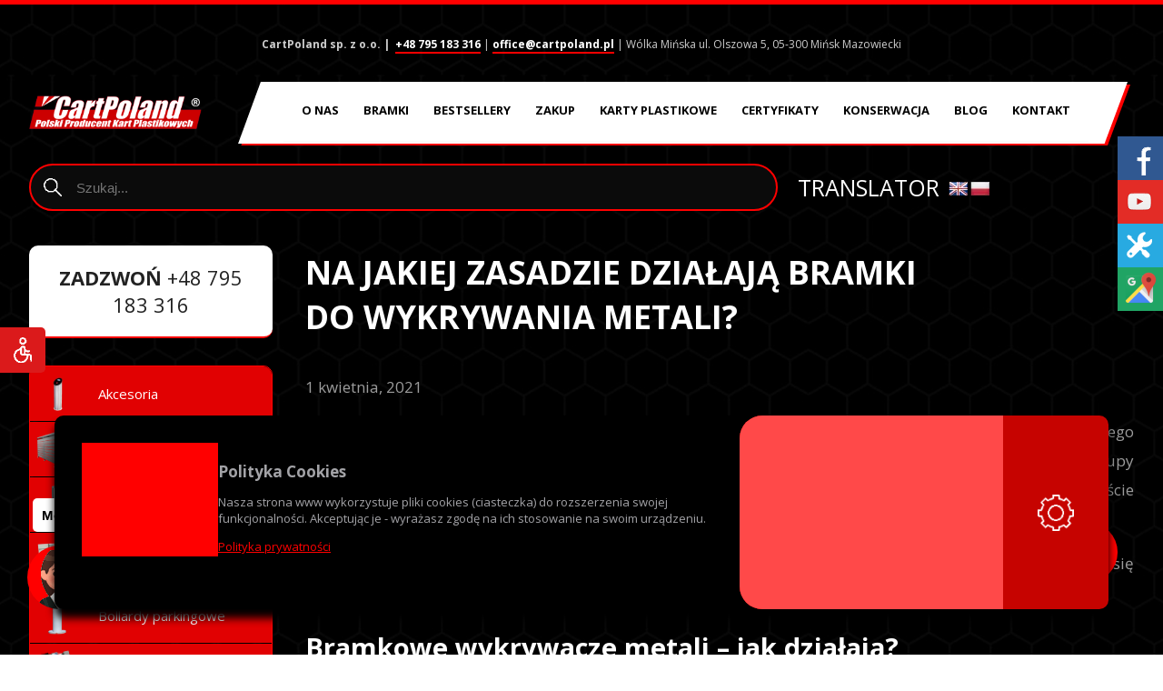

--- FILE ---
content_type: text/html; charset=UTF-8
request_url: https://www.bramkiobrotowe.eu/jakiej-zasadzie-dzialaja-bramki-wykrywania-metali/
body_size: 43491
content:
<!DOCTYPE HTML>
<html lang="pl-PL" prefix="og: http://ogp.me/ns#">
<head>
<meta charset="UTF-8" />
<title>Bramki do wykrywania metalu - czym są i jak działają?</title>
<link rel="shortcut icon" href="https://www.bramkiobrotowe.eu/wp-content/themes/bramki/favicon.ico" type="image/x-icon"/>
<link rel="profile" href="https://gmpg.org/xfn/11" />
<link rel="stylesheet" href="https://www.bramkiobrotowe.eu/wp-content/themes/bramki/css/style.css" type="text/css" media="screen" />

<meta name="viewport" content="width=device-width, initial-scale=1, minimum-scale=1, maximum-scale=2.0"/>
<meta name='robots' content='max-image-preview:large' />

<!-- This site is optimized with the Yoast SEO plugin v3.3.4 - https://yoast.com/wordpress/plugins/seo/ -->
<meta name="description" content="Bramki do wykrywania metalu pozwalają zwiększyć bezpieczeństwo w przypadku większych grup ludzi. Czym są? I na jakiej zasadzie działają? Kliknij i sprawdź odpowiedź!"/>
<meta name="robots" content="noodp"/>
<link rel="canonical" href="https://www.bramkiobrotowe.eu/jakiej-zasadzie-dzialaja-bramki-wykrywania-metali/" />
<meta property="og:locale" content="pl_PL" />
<meta property="og:type" content="article" />
<meta property="og:title" content="Bramki do wykrywania metalu - czym są i jak działają?" />
<meta property="og:description" content="Bramki do wykrywania metalu pozwalają zwiększyć bezpieczeństwo w przypadku większych grup ludzi. Czym są? I na jakiej zasadzie działają? Kliknij i sprawdź odpowiedź!" />
<meta property="og:url" content="https://www.bramkiobrotowe.eu/jakiej-zasadzie-dzialaja-bramki-wykrywania-metali/" />
<meta property="article:section" content="Blog" />
<meta property="article:published_time" content="2021-04-01T09:42:32+02:00" />
<meta property="article:modified_time" content="2021-04-03T09:46:06+02:00" />
<meta property="og:updated_time" content="2021-04-03T09:46:06+02:00" />
<meta property="og:image" content="https://www.bramkiobrotowe.eu/wp-content/uploads/2021/04/na-jakiej-zasadzie-dzialaja-bramki-wykrywania-metali-1.jpg" />
<meta property="og:image:width" content="938" />
<meta property="og:image:height" content="320" />
<meta name="twitter:card" content="summary" />
<meta name="twitter:description" content="Bramki do wykrywania metalu pozwalają zwiększyć bezpieczeństwo w przypadku większych grup ludzi. Czym są? I na jakiej zasadzie działają? Kliknij i sprawdź odpowiedź!" />
<meta name="twitter:title" content="Bramki do wykrywania metalu - czym są i jak działają?" />
<meta name="twitter:image" content="https://www.bramkiobrotowe.eu/wp-content/uploads/2021/04/na-jakiej-zasadzie-dzialaja-bramki-wykrywania-metali-1.jpg" />
<!-- / Yoast SEO plugin. -->

<link rel='dns-prefetch' href='//translate.google.com' />
<link rel='stylesheet' id='wp-block-library-css' href='https://www.bramkiobrotowe.eu/wp-includes/css/dist/block-library/style.min.css?ver=6.6.1' type='text/css' media='all' />
<style id='classic-theme-styles-inline-css' type='text/css'>
/*! This file is auto-generated */
.wp-block-button__link{color:#fff;background-color:#32373c;border-radius:9999px;box-shadow:none;text-decoration:none;padding:calc(.667em + 2px) calc(1.333em + 2px);font-size:1.125em}.wp-block-file__button{background:#32373c;color:#fff;text-decoration:none}
</style>
<style id='global-styles-inline-css' type='text/css'>
:root{--wp--preset--aspect-ratio--square: 1;--wp--preset--aspect-ratio--4-3: 4/3;--wp--preset--aspect-ratio--3-4: 3/4;--wp--preset--aspect-ratio--3-2: 3/2;--wp--preset--aspect-ratio--2-3: 2/3;--wp--preset--aspect-ratio--16-9: 16/9;--wp--preset--aspect-ratio--9-16: 9/16;--wp--preset--color--black: #000000;--wp--preset--color--cyan-bluish-gray: #abb8c3;--wp--preset--color--white: #ffffff;--wp--preset--color--pale-pink: #f78da7;--wp--preset--color--vivid-red: #cf2e2e;--wp--preset--color--luminous-vivid-orange: #ff6900;--wp--preset--color--luminous-vivid-amber: #fcb900;--wp--preset--color--light-green-cyan: #7bdcb5;--wp--preset--color--vivid-green-cyan: #00d084;--wp--preset--color--pale-cyan-blue: #8ed1fc;--wp--preset--color--vivid-cyan-blue: #0693e3;--wp--preset--color--vivid-purple: #9b51e0;--wp--preset--gradient--vivid-cyan-blue-to-vivid-purple: linear-gradient(135deg,rgba(6,147,227,1) 0%,rgb(155,81,224) 100%);--wp--preset--gradient--light-green-cyan-to-vivid-green-cyan: linear-gradient(135deg,rgb(122,220,180) 0%,rgb(0,208,130) 100%);--wp--preset--gradient--luminous-vivid-amber-to-luminous-vivid-orange: linear-gradient(135deg,rgba(252,185,0,1) 0%,rgba(255,105,0,1) 100%);--wp--preset--gradient--luminous-vivid-orange-to-vivid-red: linear-gradient(135deg,rgba(255,105,0,1) 0%,rgb(207,46,46) 100%);--wp--preset--gradient--very-light-gray-to-cyan-bluish-gray: linear-gradient(135deg,rgb(238,238,238) 0%,rgb(169,184,195) 100%);--wp--preset--gradient--cool-to-warm-spectrum: linear-gradient(135deg,rgb(74,234,220) 0%,rgb(151,120,209) 20%,rgb(207,42,186) 40%,rgb(238,44,130) 60%,rgb(251,105,98) 80%,rgb(254,248,76) 100%);--wp--preset--gradient--blush-light-purple: linear-gradient(135deg,rgb(255,206,236) 0%,rgb(152,150,240) 100%);--wp--preset--gradient--blush-bordeaux: linear-gradient(135deg,rgb(254,205,165) 0%,rgb(254,45,45) 50%,rgb(107,0,62) 100%);--wp--preset--gradient--luminous-dusk: linear-gradient(135deg,rgb(255,203,112) 0%,rgb(199,81,192) 50%,rgb(65,88,208) 100%);--wp--preset--gradient--pale-ocean: linear-gradient(135deg,rgb(255,245,203) 0%,rgb(182,227,212) 50%,rgb(51,167,181) 100%);--wp--preset--gradient--electric-grass: linear-gradient(135deg,rgb(202,248,128) 0%,rgb(113,206,126) 100%);--wp--preset--gradient--midnight: linear-gradient(135deg,rgb(2,3,129) 0%,rgb(40,116,252) 100%);--wp--preset--font-size--small: 13px;--wp--preset--font-size--medium: 20px;--wp--preset--font-size--large: 36px;--wp--preset--font-size--x-large: 42px;--wp--preset--spacing--20: 0.44rem;--wp--preset--spacing--30: 0.67rem;--wp--preset--spacing--40: 1rem;--wp--preset--spacing--50: 1.5rem;--wp--preset--spacing--60: 2.25rem;--wp--preset--spacing--70: 3.38rem;--wp--preset--spacing--80: 5.06rem;--wp--preset--shadow--natural: 6px 6px 9px rgba(0, 0, 0, 0.2);--wp--preset--shadow--deep: 12px 12px 50px rgba(0, 0, 0, 0.4);--wp--preset--shadow--sharp: 6px 6px 0px rgba(0, 0, 0, 0.2);--wp--preset--shadow--outlined: 6px 6px 0px -3px rgba(255, 255, 255, 1), 6px 6px rgba(0, 0, 0, 1);--wp--preset--shadow--crisp: 6px 6px 0px rgba(0, 0, 0, 1);}:where(.is-layout-flex){gap: 0.5em;}:where(.is-layout-grid){gap: 0.5em;}body .is-layout-flex{display: flex;}.is-layout-flex{flex-wrap: wrap;align-items: center;}.is-layout-flex > :is(*, div){margin: 0;}body .is-layout-grid{display: grid;}.is-layout-grid > :is(*, div){margin: 0;}:where(.wp-block-columns.is-layout-flex){gap: 2em;}:where(.wp-block-columns.is-layout-grid){gap: 2em;}:where(.wp-block-post-template.is-layout-flex){gap: 1.25em;}:where(.wp-block-post-template.is-layout-grid){gap: 1.25em;}.has-black-color{color: var(--wp--preset--color--black) !important;}.has-cyan-bluish-gray-color{color: var(--wp--preset--color--cyan-bluish-gray) !important;}.has-white-color{color: var(--wp--preset--color--white) !important;}.has-pale-pink-color{color: var(--wp--preset--color--pale-pink) !important;}.has-vivid-red-color{color: var(--wp--preset--color--vivid-red) !important;}.has-luminous-vivid-orange-color{color: var(--wp--preset--color--luminous-vivid-orange) !important;}.has-luminous-vivid-amber-color{color: var(--wp--preset--color--luminous-vivid-amber) !important;}.has-light-green-cyan-color{color: var(--wp--preset--color--light-green-cyan) !important;}.has-vivid-green-cyan-color{color: var(--wp--preset--color--vivid-green-cyan) !important;}.has-pale-cyan-blue-color{color: var(--wp--preset--color--pale-cyan-blue) !important;}.has-vivid-cyan-blue-color{color: var(--wp--preset--color--vivid-cyan-blue) !important;}.has-vivid-purple-color{color: var(--wp--preset--color--vivid-purple) !important;}.has-black-background-color{background-color: var(--wp--preset--color--black) !important;}.has-cyan-bluish-gray-background-color{background-color: var(--wp--preset--color--cyan-bluish-gray) !important;}.has-white-background-color{background-color: var(--wp--preset--color--white) !important;}.has-pale-pink-background-color{background-color: var(--wp--preset--color--pale-pink) !important;}.has-vivid-red-background-color{background-color: var(--wp--preset--color--vivid-red) !important;}.has-luminous-vivid-orange-background-color{background-color: var(--wp--preset--color--luminous-vivid-orange) !important;}.has-luminous-vivid-amber-background-color{background-color: var(--wp--preset--color--luminous-vivid-amber) !important;}.has-light-green-cyan-background-color{background-color: var(--wp--preset--color--light-green-cyan) !important;}.has-vivid-green-cyan-background-color{background-color: var(--wp--preset--color--vivid-green-cyan) !important;}.has-pale-cyan-blue-background-color{background-color: var(--wp--preset--color--pale-cyan-blue) !important;}.has-vivid-cyan-blue-background-color{background-color: var(--wp--preset--color--vivid-cyan-blue) !important;}.has-vivid-purple-background-color{background-color: var(--wp--preset--color--vivid-purple) !important;}.has-black-border-color{border-color: var(--wp--preset--color--black) !important;}.has-cyan-bluish-gray-border-color{border-color: var(--wp--preset--color--cyan-bluish-gray) !important;}.has-white-border-color{border-color: var(--wp--preset--color--white) !important;}.has-pale-pink-border-color{border-color: var(--wp--preset--color--pale-pink) !important;}.has-vivid-red-border-color{border-color: var(--wp--preset--color--vivid-red) !important;}.has-luminous-vivid-orange-border-color{border-color: var(--wp--preset--color--luminous-vivid-orange) !important;}.has-luminous-vivid-amber-border-color{border-color: var(--wp--preset--color--luminous-vivid-amber) !important;}.has-light-green-cyan-border-color{border-color: var(--wp--preset--color--light-green-cyan) !important;}.has-vivid-green-cyan-border-color{border-color: var(--wp--preset--color--vivid-green-cyan) !important;}.has-pale-cyan-blue-border-color{border-color: var(--wp--preset--color--pale-cyan-blue) !important;}.has-vivid-cyan-blue-border-color{border-color: var(--wp--preset--color--vivid-cyan-blue) !important;}.has-vivid-purple-border-color{border-color: var(--wp--preset--color--vivid-purple) !important;}.has-vivid-cyan-blue-to-vivid-purple-gradient-background{background: var(--wp--preset--gradient--vivid-cyan-blue-to-vivid-purple) !important;}.has-light-green-cyan-to-vivid-green-cyan-gradient-background{background: var(--wp--preset--gradient--light-green-cyan-to-vivid-green-cyan) !important;}.has-luminous-vivid-amber-to-luminous-vivid-orange-gradient-background{background: var(--wp--preset--gradient--luminous-vivid-amber-to-luminous-vivid-orange) !important;}.has-luminous-vivid-orange-to-vivid-red-gradient-background{background: var(--wp--preset--gradient--luminous-vivid-orange-to-vivid-red) !important;}.has-very-light-gray-to-cyan-bluish-gray-gradient-background{background: var(--wp--preset--gradient--very-light-gray-to-cyan-bluish-gray) !important;}.has-cool-to-warm-spectrum-gradient-background{background: var(--wp--preset--gradient--cool-to-warm-spectrum) !important;}.has-blush-light-purple-gradient-background{background: var(--wp--preset--gradient--blush-light-purple) !important;}.has-blush-bordeaux-gradient-background{background: var(--wp--preset--gradient--blush-bordeaux) !important;}.has-luminous-dusk-gradient-background{background: var(--wp--preset--gradient--luminous-dusk) !important;}.has-pale-ocean-gradient-background{background: var(--wp--preset--gradient--pale-ocean) !important;}.has-electric-grass-gradient-background{background: var(--wp--preset--gradient--electric-grass) !important;}.has-midnight-gradient-background{background: var(--wp--preset--gradient--midnight) !important;}.has-small-font-size{font-size: var(--wp--preset--font-size--small) !important;}.has-medium-font-size{font-size: var(--wp--preset--font-size--medium) !important;}.has-large-font-size{font-size: var(--wp--preset--font-size--large) !important;}.has-x-large-font-size{font-size: var(--wp--preset--font-size--x-large) !important;}
:where(.wp-block-post-template.is-layout-flex){gap: 1.25em;}:where(.wp-block-post-template.is-layout-grid){gap: 1.25em;}
:where(.wp-block-columns.is-layout-flex){gap: 2em;}:where(.wp-block-columns.is-layout-grid){gap: 2em;}
:root :where(.wp-block-pullquote){font-size: 1.5em;line-height: 1.6;}
</style>
<link rel='stylesheet' id='wpos-slick-style-css' href='https://www.bramkiobrotowe.eu/wp-content/plugins/blog-designer-for-post-and-widget/assets/css/slick.css?ver=2.0' type='text/css' media='all' />
<link rel='stylesheet' id='bdpw-public-css-css' href='https://www.bramkiobrotowe.eu/wp-content/plugins/blog-designer-for-post-and-widget/assets/css/bdpw-public.css?ver=2.0' type='text/css' media='all' />
<link rel='stylesheet' id='contact-form-7-css' href='https://www.bramkiobrotowe.eu/wp-content/plugins/contact-form-7/includes/css/styles.css?ver=4.4.2' type='text/css' media='all' />
<link rel='stylesheet' id='google-language-translator-css' href='https://www.bramkiobrotowe.eu/wp-content/plugins/google-language-translator/css/style.css?ver=6.0.6' type='text/css' media='' />
<script type="text/javascript" src="https://www.bramkiobrotowe.eu/wp-includes/js/jquery/jquery.min.js?ver=3.7.1" id="jquery-core-js"></script>
<script type="text/javascript" src="https://www.bramkiobrotowe.eu/wp-includes/js/jquery/jquery-migrate.min.js?ver=3.4.1" id="jquery-migrate-js"></script>
<link rel="https://api.w.org/" href="https://www.bramkiobrotowe.eu/wp-json/" /><link rel="alternate" title="JSON" type="application/json" href="https://www.bramkiobrotowe.eu/wp-json/wp/v2/posts/6665" /><meta name="generator" content="WordPress 6.6.1" />
<link rel='shortlink' href='https://www.bramkiobrotowe.eu/?p=6665' />
<link rel="alternate" title="oEmbed (JSON)" type="application/json+oembed" href="https://www.bramkiobrotowe.eu/wp-json/oembed/1.0/embed?url=https%3A%2F%2Fwww.bramkiobrotowe.eu%2Fjakiej-zasadzie-dzialaja-bramki-wykrywania-metali%2F" />
<link rel="alternate" title="oEmbed (XML)" type="text/xml+oembed" href="https://www.bramkiobrotowe.eu/wp-json/oembed/1.0/embed?url=https%3A%2F%2Fwww.bramkiobrotowe.eu%2Fjakiej-zasadzie-dzialaja-bramki-wykrywania-metali%2F&#038;format=xml" />
<style type="text/css">p.hello { font-size:12px; color:darkgray; }#google_language_translator, #flags { text-align:left; }#google_language_translator { clear:both; }#flags { width:165px; }#flags a { display:inline-block; margin-right:2px; }#google_language_translator a {display: none !important; }.goog-te-gadget {color:transparent !important;}.goog-te-gadget { font-size:0px !important; }.goog-branding { display:none; }.goog-tooltip {display: none !important;}.goog-tooltip:hover {display: none !important;}.goog-text-highlight {background-color: transparent !important; border: none !important; box-shadow: none !important;}#google_language_translator select.goog-te-combo { color:#32373c; }.goog-te-banner-frame{visibility:hidden !important;}body { top:0px !important;}#glt-translate-trigger { left:20px; right:auto; }#glt-translate-trigger > span { color:#ffffff; }#glt-translate-trigger { background:#f89406; }.goog-te-gadget .goog-te-combo { width:100%; }</style><style>
.sl-overlay{background:#000000;opacity: 0.7;z-index: 1035;}
.sl-wrapper .sl-navigation button,.sl-wrapper .sl-close,.sl-wrapper .sl-counter{color:#e10101;z-index: 10060;}
.sl-wrapper .sl-image{z-index:10000;}
.sl-spinner{border-color:#e10101;z-index:1007;}
.sl-wrapper{z-index:1040;}
.sl-wrapper .sl-image .sl-caption{background:#e10101;color:#e10101;opacity:0.8;}
</style><link rel="icon" href="https://www.bramkiobrotowe.eu/wp-content/uploads/2025/10/favicon-250x250.png" sizes="32x32" />
<link rel="icon" href="https://www.bramkiobrotowe.eu/wp-content/uploads/2025/10/favicon-250x250.png" sizes="192x192" />
<link rel="apple-touch-icon" href="https://www.bramkiobrotowe.eu/wp-content/uploads/2025/10/favicon-250x250.png" />
<meta name="msapplication-TileImage" content="https://www.bramkiobrotowe.eu/wp-content/uploads/2025/10/favicon-300x300.png" />
                <!-- Content Protector plugin v. 2.3 CSS -->
                <style type="text/css">
                    div.content-protector-access-form {
                                                 }

                    input.content-protector-form-submit {
                         color: ;
                      background-color: ;
                                        }

                    div.content-protector-correct-password {
                         color: ;
                       font-weight: 400;
                                        }

                    div.content-protector-incorrect-password {
                         color: ;
                       font-weight: 400;
                                        }

                    div.content-protector-ajaxLoading {
                         font-weight: 400;
                      font-style: normal;
                      color: ;
                                        }

                    label.content-protector-form-instructions {
                         color: ;
                       font-weight: 400;
                                        }
                </style>
            </head>
<body data-rsssl=1>
<div id="bartop">
<div class="pad szer">
<p><strong>CartPoland sp. z o.o. |</strong>  <a href="tel:+48795183316">+48 795 183 316</a> | <a href="mailto:office@cartpoland.pl">office@cartpoland.pl</a> | Wólka Mińska ul. Olszowa 5, 05-300 Mińsk Mazowiecki</p>

</div>
<div class="floatfix"></div>
</div>
<div id="modnavi">
<div class="pad szer">


<a class="logo" href="https://www.bramkiobrotowe.eu" title="Cartpoland Bramki Obrotowe"><img src="https://www.bramkiobrotowe.eu/wp-content/themes/bramki/img/logo-cartpoland.png" width="237" height="86" alt="Bramki Obrotowe Cartpoland logo"/></a>


<div id="menucont">
<div class="menuleft"></div>
<div class="menucenter">
<nav><div class="menu-menuglowne-container"><ul id="menu-menuglowne" class="menu"><li id="menu-item-854" class="menu-item menu-item-type-post_type menu-item-object-page menu-item-854"><a href="https://www.bramkiobrotowe.eu/o-firmie/">O nas</a></li>
<li id="menu-item-852" class="menu-item menu-item-type-post_type menu-item-object-page menu-item-852"><a href="https://www.bramkiobrotowe.eu/katalog/">Bramki</a></li>
<li id="menu-item-10772" class="menu-item menu-item-type-post_type menu-item-object-page menu-item-10772"><a href="https://www.bramkiobrotowe.eu/bestsellery/">Bestsellery</a></li>
<li id="menu-item-8668" class="menu-item menu-item-type-post_type menu-item-object-page menu-item-8668"><a href="https://www.bramkiobrotowe.eu/towar/">Zakup</a></li>
<li id="menu-item-3682" class="menu-item menu-item-type-custom menu-item-object-custom menu-item-3682"><a href="http://www.cartpoland.pl">Karty plastikowe</a></li>
<li id="menu-item-5696" class="menu-item menu-item-type-post_type menu-item-object-page menu-item-5696"><a href="https://www.bramkiobrotowe.eu/certyfikaty/">Certyfikaty</a></li>
<li id="menu-item-8722" class="menu-item menu-item-type-post_type menu-item-object-page menu-item-8722"><a href="https://www.bramkiobrotowe.eu/czyszczenie-konserwacja-bramek-obrotowych-cartpoland/">Konserwacja</a></li>
<li id="menu-item-5781" class="menu-item menu-item-type-post_type menu-item-object-page menu-item-5781"><a href="https://www.bramkiobrotowe.eu/blog/">Blog</a></li>
<li id="menu-item-853" class="menu-item menu-item-type-post_type menu-item-object-page menu-item-853"><a href="https://www.bramkiobrotowe.eu/kontakt/">Kontakt</a></li>
</ul></div></nav>
</div>
<div class="menuright"></div>
</div>
<div class="floatfix"></div>
</div>
</div>
 


<div class="pad szer">
<form id="pnssearch"><input class="pnssearch" type="text" placeholder="Szukaj...">
<div id="pnssearchres"></div>
</form>

<div class="flagicont">
<div class="flagialign">
<span id="tlu">Translator</span>
<div id="flags" class="size22"><ul id="sortable" class="ui-sortable" style="float:left"><li id='English'><a href='#' title='English' class='nturl notranslate en flag English'></a></li><li id='Polish'><a href='#' title='Polish' class='nturl notranslate pl flag Polish'></a></li></ul></div><div id="google_language_translator" class="default-language-pl"></div></div></div></div>



<div id="trescpostrona">
<div class="pad szer">
	<div class="contpadding">
	<div id="titlecont">
<div id="naglowekimg">
<header>
<h1 class="tytulpage">Na jakiej zasadzie działają bramki do wykrywania metali? </h1>
<p class="dataposta">1 kwietnia, 2021</p>
<p class="tagi"> </p>
</header>
</div>
</div>
	<article class="blogsing">
		<p style="text-align: justify;">Bezpieczeństwo ma nieocenione znaczenie. Niestety, jak pokazują smutne przykłady z ostatnich lat, jego zapewnienie jest niekiedy bardzo trudne. Nasilający się terroryzm i inne ataki wymierzone w duże grupy zgromadzonych ludzi skłaniają nas do głębszego zastanowienia się nad światem, w którym żyjemy. Na szczęście istnieją innowacyjne narzędzia, które pozwalają zniwelować nieustające poczucie zagrożenia.<span id="more-6665"></span></p>
<p style="text-align: justify;">Mowa m.in. o bramkach do wykrywania metalu, które mają swoje zastosowanie w wielu sytuacjach. Czym się charakteryzują? I na jakiej zasadzie działają? Na te i inne pytania odpowiadamy w naszym artykule.</p>
<h2 style="text-align: justify;"><strong>Bramkowe wykrywacze metali &#8211; jak działają?</strong></h2>
<p style="text-align: justify;"><a href="http://lidl-sklep.pl/">Bramki do wykrywania metali</a> bazują najczęściej na technologii VLF, czyli Very Low Frequency. Ich sercem jest obudowa, która skrywa cewkę nadajnika i cewkę odbiornika. Pierwsza z nich, czyli cewka nadajnika generuje sygnał, który jest odbierany przez drugi element &#8211; cewkę odbiornika. Jeśli na drodze wysyłanego sygnału znajdzie się jakaś przeszkoda, czyli jeśli pole elektromagnetyczne zostanie zakłócone przez metal, system wysyła jasną informację o zagrożeniu. Komunikat ten przybiera zazwyczaj formę wizualną i akustyczną, dzięki czemu pozwala na szybką reakcję ochrony obiektu.</p>
<p style="text-align: justify;">Należy podkreślić, że bramki do wykrywania metalu działają wykorzystując dwustronną technologię nadawczo-odbiorczą, co wymaga tego, aby żadne ze źródeł elektromagnetycznych tj. domofony, sprzęt radiowy, silniki dużej mocy itp., nie znajdowały się w odległości bliższej niż jeden metr od urządzenia.</p>
<p style="text-align: justify;">Bramkowe wykrywacze metali możemy podzielić na następujące rodzaje:</p>
<ul style="text-align: justify;">
<li>wykrywacze wewnętrzne i zewnętrzne,</li>
<li>wykrywacze do zabudowy na stałe oraz przenośne,</li>
<li>wykrywacze wbudowane w przejścia automatyczne (drzwi obrotowe, śluzy) lub wolnostojące,</li>
<li>wykrywacze jednostrefowe i wielostrefowe.</li>
</ul>
<p style="text-align: justify;">Co ważne, istnieje możliwość dokładnego wyregulowania czułości bramki tak, by nie reagowała ona na drobne przedmioty, takie jak monety, czy zamek przy ubraniu. Warto też podkreślić, że korzystanie z bramki do wykrywania metalu nie stanowi zagrożenia dla naszego życia i zdrowia. Nie jest też przeszkodą dla osób z rozrusznikiem serca, kobiet w ciąży, czy małych dzieci. Kontakt z urządzeniem trwa około jednej do dwóch sekund, a więc jest bardzo krótkotrwały.</p>
<h2 style="text-align: justify;"><strong>Gdzie wykorzystywane?</strong></h2>
<p style="text-align: justify;"><strong>Bramkowe wykrywacze metali</strong> są wykorzystywane wszędzie tam, gdzie celem jest zapewnienie bezpieczeństwa zgromadzonych osób. Propozycje te są niezastąpione w czasie kontroli osób w obiektach, takich jak obiekty wojskowe, lotniska, zakłady karne, areszty śledcze, sądy czy nawet niektóre zakłady pracy. Mają również coraz szersze zastosowanie podczas organizowania imprez masowych.</p>
<h2 style="text-align: justify;"><strong>Wielofunkcyjne rozwiązania</strong></h2>
<p style="text-align: justify;">Bramki do wykrywania metalu do nowoczesne urządzenia, które posiadają wiele funkcji dodatkowych. Niektóre z nich to m.in. liczba stref detekcji, wskaźniki stref w kolumnach lub panelu górnym (bądź wyniesionym), rozróżnianie metali żelaznych i nieżelaznych, autokalibracja, zliczanie przechodzących osób, odnotowywanie kierunku przejścia, tworzenie statystyki detekcji, ochrona konfiguracji hasłem lub kluczem, współdziałanie z WiFi, zdalna konfiguracja, nadzór i wizualizacja, zasilanie buforowe, a także akumulatory wbudowane w bramkę lub dostępne, jako osobne elementy.</p>
<p style="text-align: justify;">Dzięki swojej funkcjonalności wykrywacze mogą wspierać działania prowadzone w punktach kontroli osób. Warto zwrócić uwagę przede wszystkim na to, że:</p>
<ul style="text-align: justify;">
<li>wykrywacze posiadają funkcję autokalibracji, co oznacza, że dostosowują progi detekcji do warunków, w jakich są uruchamiane,</li>
<li>wykrywacze metali umożliwiają zdalne zarządzanie, konfigurację, analitykę, synchronizację poprzez moduły komunikacyjne,</li>
<li>wykrywacze mogą być podłączane w różny sposób, przy czym większość urządzeń dostępnych na rynku umożliwia montaż zarówno od dołu, jak i od góry.</li>
</ul>
<h2 style="text-align: justify;"><strong>O czym pamiętać?</strong></h2>
<p style="text-align: justify;">Decydując się na zakup bramki do wykrywania metalu warto zastanowić się, jakie są nasze potrzeby. Pomocne mogą okazać się odpowiedzi na poniższe pytania:</p>
<ul style="text-align: justify;">
<li>Jakie przedmioty mają być wykrywane, a jakie nie?</li>
<li>Jak ma wyglądać zakres ustawień wykrywania?</li>
<li>Czy wymagana jest dokładna lokalizacja strefy z wykrytym przedmiotem?</li>
<li>Czy istnieje możliwość ustawień każdej ze stref detekcji niezależnie od siebie?</li>
<li>Z jaką szybkością będą przemieszczać się zgromadzone osoby?</li>
<li>Czy zasilacz powinien działać nieprzerwanie nawet w przypadku zaniku zasilania podstawowego z sieci energetycznej?</li>
</ul>
<p style="text-align: justify;">W naszej ofercie bramek do wykrywania metalu znajdziesz takie modele jak: bramka do wykrywania metalu 33 strefy oraz bramka do wykrywania metalu na 18 stref. Urządzenia te nadają się do użytku zarówno wewnątrz, jak i na zewnątrz, pod warunkiem, że miejsce to będzie zadaszone. Miejsce ich instalacji musi być gładkie i stabilne, aby wykonywany pomiaru był jak najbardziej wiarygodny.</p>
<p style="text-align: justify;">W ofercie firmy CartPoland znajdują się również ręczne wykrywacze metalu. Jest to podręczne urządzenie, które umożliwi osobom kontrolującym sprawdzenie, czy osoba wchodząca do obiektu nie posiada niebezpiecznych, metalowych elementów. Urządzenie jest zasilane na baterie, więc eliminuje konieczność stałego podłączenia do energii elektrycznej. Jednak proces kontroli ludzi znacznie się wtedy wydłuża niż w przypadku bramek do wykrywania metalu.</p>
		
				

		</article>
 
		<h3 class="readmoreblog">Zobacz również:</h3>
		<div id="rmore">
		<a class="readmorepost" href="https://www.bramkiobrotowe.eu/napedy-bldc-bramkach-obrotowych-dzialaja-dlaczego-sa-najlepszym-wyborem-nowoczesnych-systemach-kontroli-dostepu/" title="Napędy BLDC w bramkach obrotowych – jak działają i dlaczego są najlepszym wyborem w nowoczesnych systemach kontroli dostępu?">
<img width="250" height="250" src="https://www.bramkiobrotowe.eu/wp-content/uploads/2025/08/CartPoland-speed-gate-BLDC-turnstile--250x250.jpg" class="attachment-thumbnail size-thumbnail wp-post-image" alt="Cartpoland Speed Gate Bldc Turnstile" decoding="async" loading="lazy" /><h4 class="posttitleh2">Napędy BLDC w bramkach obrotowych – jak działa...</h4>
<p>Bramki obrotowe są dziś powszechnie stosowane w obiektach wymagających precyzyjnej kontroli dost�</p>
</a>
<a class="readmorepost" href="https://www.bramkiobrotowe.eu/kontrola-dostepu-szpitalach-placowkach-medycznych-bezpieczenstwo-ktore-zaczyna-sie-przy-wejsciu/" title="Kontrola dostępu w szpitalach i placówkach medycznych – bezpieczeństwo, które zaczyna się przy wejściu">
<img width="250" height="250" src="https://www.bramkiobrotowe.eu/wp-content/uploads/2025/07/kontrola-dostepu-w-szpitalach-i-placowkach-medycznych-bezpieczenstwo-ktore-zaczyna-sie-przy-wejsciu-250x250.jpg" class="attachment-thumbnail size-thumbnail wp-post-image" alt="Kontrola Dostepu W Szpitalach I Placowkach Medycznych Bezpieczenstwo Ktore Zaczyna Sie Przy Wejsciu" decoding="async" loading="lazy" /><h4 class="posttitleh2">Kontrola dostępu w szpitalach i placówkach medyc...</h4>
<p>W dobie rosnących zagrożeń związanych z bezpieczeństwem oraz potrzebą ochrony danych osobowych</p>
</a>
   </div>
		<div style="clear:both;"></div>
	</div>
	<aside>
	<div id="sidek" class="animuj">
	
	
<a id="callus" href="tel:+48795183316" title="Zadzwoń"><b>ZADZWOŃ</b> +48 795 183 316</a>

<nav>
<ul id="menu_witryny_side">
<li class="rodzic "><a href="https://www.bramkiobrotowe.eu/katalog/akcesoria/" title="Akcesoria"><img width="50" height="50" src="https://www.bramkiobrotowe.eu/wp-content/uploads/2016/10/card-collector-min-150x150.png" class="attachment-50x50 size-50x50 wp-post-image" alt="" decoding="async" srcset="https://www.bramkiobrotowe.eu/wp-content/uploads/2016/10/card-collector-min-150x150.png 150w, https://www.bramkiobrotowe.eu/wp-content/uploads/2016/10/card-collector-min.png 250w" sizes="(max-width: 50px) 100vw, 50px" /><span>Akcesoria</span></a>
<ul class="menudzieci">
<li class="dziecko "><a href="https://www.bramkiobrotowe.eu/katalog/akcesoria/alkomaty/" title="Alkomaty">
<img width="50" height="50" src="https://www.bramkiobrotowe.eu/wp-content/uploads/2018/02/alkomat-min-150x150.png" class="attachment-50x50 size-50x50 wp-post-image" alt="" decoding="async" srcset="https://www.bramkiobrotowe.eu/wp-content/uploads/2018/02/alkomat-min-150x150.png 150w, https://www.bramkiobrotowe.eu/wp-content/uploads/2018/02/alkomat-min.png 250w" sizes="(max-width: 50px) 100vw, 50px" /><span>Alkomaty<span></a>
<li class="dziecko "><a href="https://www.bramkiobrotowe.eu/katalog/akcesoria/barierki/" title="Barierki">
<img width="50" height="50" src="https://www.bramkiobrotowe.eu/wp-content/uploads/2016/08/barierki-slupki-min-1-150x150.png" class="attachment-50x50 size-50x50 wp-post-image" alt="" decoding="async" srcset="https://www.bramkiobrotowe.eu/wp-content/uploads/2016/08/barierki-slupki-min-1-150x150.png 150w, https://www.bramkiobrotowe.eu/wp-content/uploads/2016/08/barierki-slupki-min-1.png 250w" sizes="(max-width: 50px) 100vw, 50px" /><span>Barierki<span></a>
<li class="dziecko "><a href="https://www.bramkiobrotowe.eu/katalog/akcesoria/card-collector/" title="Card Collector">
<img width="50" height="50" src="https://www.bramkiobrotowe.eu/wp-content/uploads/2016/10/card-collector-slupek-min-1-150x150.png" class="attachment-50x50 size-50x50 wp-post-image" alt="" decoding="async" loading="lazy" srcset="https://www.bramkiobrotowe.eu/wp-content/uploads/2016/10/card-collector-slupek-min-1-150x150.png 150w, https://www.bramkiobrotowe.eu/wp-content/uploads/2016/10/card-collector-slupek-min-1.png 250w" sizes="(max-width: 50px) 100vw, 50px" /><span>Card Collector<span></a>
<li class="dziecko "><a href="https://www.bramkiobrotowe.eu/katalog/akcesoria/dezynfekcja-rak/" title="Urządzenia do dezynfekcji rąk">
<img width="50" height="50" src="https://www.bramkiobrotowe.eu/wp-content/uploads/2020/09/stacja-dezynfekcji-l-150x150.png" class="attachment-50x50 size-50x50 wp-post-image" alt="" decoding="async" loading="lazy" srcset="https://www.bramkiobrotowe.eu/wp-content/uploads/2020/09/stacja-dezynfekcji-l-150x150.png 150w, https://www.bramkiobrotowe.eu/wp-content/uploads/2020/09/stacja-dezynfekcji-l.png 250w" sizes="(max-width: 50px) 100vw, 50px" /><span>Urządzenia do dezynfekcji rąk<span></a>
<li class="dziecko "><a href="https://www.bramkiobrotowe.eu/katalog/akcesoria/obudowy-czytnikow-kodow/" title="Obudowy do czytników kodów">
<img width="50" height="50" src="https://www.bramkiobrotowe.eu/wp-content/uploads/2018/02/obudowa-czytnika-kodow-min-150x150.png" class="attachment-50x50 size-50x50 wp-post-image" alt="" decoding="async" loading="lazy" srcset="https://www.bramkiobrotowe.eu/wp-content/uploads/2018/02/obudowa-czytnika-kodow-min-150x150.png 150w, https://www.bramkiobrotowe.eu/wp-content/uploads/2018/02/obudowa-czytnika-kodow-min.png 250w" sizes="(max-width: 50px) 100vw, 50px" /><span>Obudowy do czytników kodów<span></a>
<li class="dziecko "><a href="https://www.bramkiobrotowe.eu/katalog/akcesoria/platforma-mobilna/" title="Platforma mobilna">
<img width="50" height="50" src="https://www.bramkiobrotowe.eu/wp-content/uploads/2016/08/platforma-bramka-min-150x150.png" class="attachment-50x50 size-50x50 wp-post-image" alt="" decoding="async" loading="lazy" srcset="https://www.bramkiobrotowe.eu/wp-content/uploads/2016/08/platforma-bramka-min-150x150.png 150w, https://www.bramkiobrotowe.eu/wp-content/uploads/2016/08/platforma-bramka-min.png 250w" sizes="(max-width: 50px) 100vw, 50px" /><span>Platforma mobilna<span></a>
<li class="dziecko "><a href="https://www.bramkiobrotowe.eu/katalog/akcesoria/podwojny-wspornik-czytnik/" title="Podwójny wspornik pod czytnik">
<img width="50" height="50" src="https://www.bramkiobrotowe.eu/wp-content/uploads/2016/08/podwojny-wspornik-pod-czytnik-min-1-150x150.png" class="attachment-50x50 size-50x50 wp-post-image" alt="" decoding="async" loading="lazy" srcset="https://www.bramkiobrotowe.eu/wp-content/uploads/2016/08/podwojny-wspornik-pod-czytnik-min-1-150x150.png 150w, https://www.bramkiobrotowe.eu/wp-content/uploads/2016/08/podwojny-wspornik-pod-czytnik-min-1.png 250w" sizes="(max-width: 50px) 100vw, 50px" /><span>Podwójny wspornik pod czytnik<span></a>
<li class="dziecko "><a href="https://www.bramkiobrotowe.eu/katalog/akcesoria/pojedynczy-wspornik-czytnik/" title="Pojedynczy wspornik pod czytnik">
<img width="50" height="50" src="https://www.bramkiobrotowe.eu/wp-content/uploads/2016/08/pojedynczy-wspornik-pod-czytnik-min-1-150x150.png" class="attachment-50x50 size-50x50 wp-post-image" alt="" decoding="async" loading="lazy" srcset="https://www.bramkiobrotowe.eu/wp-content/uploads/2016/08/pojedynczy-wspornik-pod-czytnik-min-1-150x150.png 150w, https://www.bramkiobrotowe.eu/wp-content/uploads/2016/08/pojedynczy-wspornik-pod-czytnik-min-1.png 250w" sizes="(max-width: 50px) 100vw, 50px" /><span>Pojedynczy wspornik pod czytnik<span></a>
<li class="dziecko "><a href="https://www.bramkiobrotowe.eu/katalog/akcesoria/przejscie-pozarowe/" title="Przejście pożarowe">
<img width="50" height="50" src="https://www.bramkiobrotowe.eu/wp-content/uploads/2016/08/przejscie-pozarowe-min-1-150x150.png" class="attachment-50x50 size-50x50 wp-post-image" alt="" decoding="async" loading="lazy" srcset="https://www.bramkiobrotowe.eu/wp-content/uploads/2016/08/przejscie-pozarowe-min-1-150x150.png 150w, https://www.bramkiobrotowe.eu/wp-content/uploads/2016/08/przejscie-pozarowe-min-1.png 250w" sizes="(max-width: 50px) 100vw, 50px" /><span>Przejście pożarowe<span></a>
<li class="dziecko "><a href="https://www.bramkiobrotowe.eu/katalog/akcesoria/pulpity-do-bramek/" title="Pulpity do bramek">
<img width="50" height="50" src="https://www.bramkiobrotowe.eu/wp-content/uploads/2019/07/pulpit-do-bramek-150x150.png" class="attachment-50x50 size-50x50 wp-post-image" alt="" decoding="async" loading="lazy" srcset="https://www.bramkiobrotowe.eu/wp-content/uploads/2019/07/pulpit-do-bramek-150x150.png 150w, https://www.bramkiobrotowe.eu/wp-content/uploads/2019/07/pulpit-do-bramek.png 250w" sizes="(max-width: 50px) 100vw, 50px" /><span>Pulpity do bramek<span></a>
<li class="dziecko "><a href="https://www.bramkiobrotowe.eu/katalog/system-kontroli-dostepu/" title="Systemy kontroli dostępu i czasu pracy">
<img width="50" height="50" src="https://www.bramkiobrotowe.eu/wp-content/uploads/2017/11/cat-kontrola-dostepu-1-150x150.png" class="attachment-50x50 size-50x50 wp-post-image" alt="" decoding="async" loading="lazy" srcset="https://www.bramkiobrotowe.eu/wp-content/uploads/2017/11/cat-kontrola-dostepu-1-150x150.png 150w, https://www.bramkiobrotowe.eu/wp-content/uploads/2017/11/cat-kontrola-dostepu-1.png 250w" sizes="(max-width: 50px) 100vw, 50px" /><span>Systemy kontroli dostępu i czasu pracy<span></a>
<li class="dziecko "><a href="https://www.bramkiobrotowe.eu/katalog/akcesoria/slupek-czytnik-kodow/" title="Słupek pod czytnik kodów">
<img width="50" height="50" src="https://www.bramkiobrotowe.eu/wp-content/uploads/2022/10/slupek-czytnik-kodow-min.png" class="attachment-50x50 size-50x50 wp-post-image" alt="Slupek Czytnik Kodow Min" decoding="async" loading="lazy" /><span>Słupek pod czytnik kodów<span></a>
<li class="dziecko "><a href="https://www.bramkiobrotowe.eu/katalog/akcesoria/slupek-czytniki-piktogramem/" title="Słupek pod czytniki z piktogramem">
<img width="50" height="50" src="https://www.bramkiobrotowe.eu/wp-content/uploads/2020/09/slupek-czytniki-piktogramem-min-150x150.png" class="attachment-50x50 size-50x50 wp-post-image" alt="" decoding="async" loading="lazy" srcset="https://www.bramkiobrotowe.eu/wp-content/uploads/2020/09/slupek-czytniki-piktogramem-min-150x150.png 150w, https://www.bramkiobrotowe.eu/wp-content/uploads/2020/09/slupek-czytniki-piktogramem-min.png 250w" sizes="(max-width: 50px) 100vw, 50px" /><span>Słupek pod czytniki z piktogramem<span></a>
<li class="dziecko "><a href="https://www.bramkiobrotowe.eu/katalog/akcesoria/slupek-q-manager/" title="Słupek-Q-Manager">
<img width="50" height="50" src="https://www.bramkiobrotowe.eu/wp-content/uploads/2016/08/q-managerr-min-1-150x150.png" class="attachment-50x50 size-50x50 wp-post-image" alt="" decoding="async" loading="lazy" srcset="https://www.bramkiobrotowe.eu/wp-content/uploads/2016/08/q-managerr-min-1-150x150.png 150w, https://www.bramkiobrotowe.eu/wp-content/uploads/2016/08/q-managerr-min-1.png 250w" sizes="(max-width: 50px) 100vw, 50px" /><span>Słupek-Q-Manager<span></a>
<li class="dziecko "><a href="https://www.bramkiobrotowe.eu/katalog/akcesoria/slupek-z-wrzutnikiem/" title="Słupek z wrzutnikiem">
<img width="50" height="50" src="https://www.bramkiobrotowe.eu/wp-content/uploads/2016/08/slupek-wrzutnik-min-1-150x150.png" class="attachment-50x50 size-50x50 wp-post-image" alt="" decoding="async" loading="lazy" srcset="https://www.bramkiobrotowe.eu/wp-content/uploads/2016/08/slupek-wrzutnik-min-1-150x150.png 150w, https://www.bramkiobrotowe.eu/wp-content/uploads/2016/08/slupek-wrzutnik-min-1.png 250w" sizes="(max-width: 50px) 100vw, 50px" /><span>Słupek z wrzutnikiem<span></a>
<li class="dziecko "><a href="https://www.bramkiobrotowe.eu/katalog/akcesoria/system-kontroli-liczby-odwiedzajacych/" title="System kontroli liczby odwiedzających">
<img width="50" height="50" src="https://www.bramkiobrotowe.eu/wp-content/uploads/2020/05/system-kontroli-liczby-odwiedzających-150x150.png" class="attachment-50x50 size-50x50 wp-post-image" alt="" decoding="async" loading="lazy" srcset="https://www.bramkiobrotowe.eu/wp-content/uploads/2020/05/system-kontroli-liczby-odwiedzających-150x150.png 150w, https://www.bramkiobrotowe.eu/wp-content/uploads/2020/05/system-kontroli-liczby-odwiedzających.png 250w" sizes="(max-width: 50px) 100vw, 50px" /><span>System kontroli liczby odwiedzających<span></a>
<li class="dziecko "><a href="https://www.bramkiobrotowe.eu/katalog/akcesoria/weryfikator-czasu-pobytu/" title="Weryfikator czasu pobytu">
<img width="50" height="50" src="https://www.bramkiobrotowe.eu/wp-content/uploads/2025/08/weryfikator-czasu-pobytu-min-250x250.png" class="attachment-50x50 size-50x50 wp-post-image" alt="Weryfikator Czasu Pobytu Min" decoding="async" loading="lazy" srcset="https://www.bramkiobrotowe.eu/wp-content/uploads/2025/08/weryfikator-czasu-pobytu-min-250x250.png 250w, https://www.bramkiobrotowe.eu/wp-content/uploads/2025/08/weryfikator-czasu-pobytu-min.png 300w" sizes="(max-width: 50px) 100vw, 50px" /><span>Weryfikator czasu pobytu<span></a>
<li class="dziecko "><a href="https://www.bramkiobrotowe.eu/katalog/akcesoria/wrzutnik-karty-cp-502/" title="Wrzutnik na karty CP-502">
<img width="50" height="50" src="https://www.bramkiobrotowe.eu/wp-content/uploads/2022/10/wrzutnik-karty-cp-502-min.png" class="attachment-50x50 size-50x50 wp-post-image" alt="Wrzutnik Karty Cp 502 Min" decoding="async" loading="lazy" /><span>Wrzutnik na karty CP-502<span></a>
<li class="dziecko "><a href="https://www.bramkiobrotowe.eu/katalog/akcesoria/wrzutnik-na-smycze/" title="Wrzutnik na smycze">
<img width="50" height="50" src="https://www.bramkiobrotowe.eu/wp-content/uploads/2026/01/wrzutnik-na-smycze-min-250x250.png" class="attachment-50x50 size-50x50 wp-post-image" alt="Wrzutnik Na Smycze Min" decoding="async" loading="lazy" srcset="https://www.bramkiobrotowe.eu/wp-content/uploads/2026/01/wrzutnik-na-smycze-min-250x250.png 250w, https://www.bramkiobrotowe.eu/wp-content/uploads/2026/01/wrzutnik-na-smycze-min.png 300w" sizes="(max-width: 50px) 100vw, 50px" /><span>Wrzutnik na smycze<span></a>
<li class="dziecko "><a href="https://www.bramkiobrotowe.eu/katalog/akcesoria/wrzutnik-opaski-zblizeniowe-cp-600/" title="Wrzutnik na opaski zbliżeniowe CP-600">
<img width="50" height="50" src="https://www.bramkiobrotowe.eu/wp-content/uploads/2025/06/wrzutnik-opaski-zblizeniowe-cp-600-min-250x250.png" class="attachment-50x50 size-50x50 wp-post-image" alt="Wrzutnik Opaski Zblizeniowe Cp 600 Min" decoding="async" loading="lazy" srcset="https://www.bramkiobrotowe.eu/wp-content/uploads/2025/06/wrzutnik-opaski-zblizeniowe-cp-600-min-250x250.png 250w, https://www.bramkiobrotowe.eu/wp-content/uploads/2025/06/wrzutnik-opaski-zblizeniowe-cp-600-min.png 300w" sizes="(max-width: 50px) 100vw, 50px" /><span>Wrzutnik na opaski zbliżeniowe CP-600<span></a>
<li class="dziecko "><a href="https://www.bramkiobrotowe.eu/katalog/akcesoria/wrzutnik-zegarki-zblizeniowe-cp-600/" title="Wrzutnik na zegarki zbliżeniowe CP-600">
<img width="50" height="50" src="https://www.bramkiobrotowe.eu/wp-content/uploads/2025/06/wrzutnik-zegarki-zblizeniowe-cp-600-min-250x250.png" class="attachment-50x50 size-50x50 wp-post-image" alt="Wrzutnik Zegarki Zblizeniowe Cp 600 Min" decoding="async" loading="lazy" srcset="https://www.bramkiobrotowe.eu/wp-content/uploads/2025/06/wrzutnik-zegarki-zblizeniowe-cp-600-min-250x250.png 250w, https://www.bramkiobrotowe.eu/wp-content/uploads/2025/06/wrzutnik-zegarki-zblizeniowe-cp-600-min.png 300w" sizes="(max-width: 50px) 100vw, 50px" /><span>Wrzutnik na zegarki zbliżeniowe CP-600<span></a>
<li class="dziecko "><a href="https://www.bramkiobrotowe.eu/katalog/akcesoria/wygrodzenie-na-wymiar/" title="Wygrodzenie na wymiar">
<img width="50" height="50" src="https://www.bramkiobrotowe.eu/wp-content/uploads/2020/12/wygrodzenie-na-wymiar-min-150x150.png" class="attachment-50x50 size-50x50 wp-post-image" alt="" decoding="async" loading="lazy" srcset="https://www.bramkiobrotowe.eu/wp-content/uploads/2020/12/wygrodzenie-na-wymiar-min-150x150.png 150w, https://www.bramkiobrotowe.eu/wp-content/uploads/2020/12/wygrodzenie-na-wymiar-min.png 250w" sizes="(max-width: 50px) 100vw, 50px" /><span>Wygrodzenie na wymiar<span></a>
</ul>
</li>
<li class="rodzic "><a href="https://www.bramkiobrotowe.eu/katalog/altany-eco-smietniki/" title="Altany &#8211; eco śmietniki"><img width="50" height="50" src="https://www.bramkiobrotowe.eu/wp-content/uploads/2017/07/altany-min-150x150.png" class="attachment-50x50 size-50x50 wp-post-image" alt="" decoding="async" loading="lazy" srcset="https://www.bramkiobrotowe.eu/wp-content/uploads/2017/07/altany-min-150x150.png 150w, https://www.bramkiobrotowe.eu/wp-content/uploads/2017/07/altany-min.png 250w" sizes="(max-width: 50px) 100vw, 50px" /><span>Altany &#8211; eco śmietniki</span></a>
</li>
<li class="rodzic "><a href="https://www.bramkiobrotowe.eu/katalog/automaty-biletowe-kioski/" title="Automaty biletowe i kioski"><img width="50" height="50" src="https://www.bramkiobrotowe.eu/wp-content/uploads/2024/03/automaty-biletowe-kioski-min-250x250.png" class="attachment-50x50 size-50x50 wp-post-image" alt="Automaty Biletowe Kioski Min" decoding="async" loading="lazy" srcset="https://www.bramkiobrotowe.eu/wp-content/uploads/2024/03/automaty-biletowe-kioski-min-250x250.png 250w, https://www.bramkiobrotowe.eu/wp-content/uploads/2024/03/automaty-biletowe-kioski-min.png 300w" sizes="(max-width: 50px) 100vw, 50px" /><span>Automaty biletowe i kioski</span></a>
<ul class="menudzieci">
<li class="dziecko "><a href="https://www.bramkiobrotowe.eu/katalog/automaty-biletowe-kioski/automat-kasowy/" title="Samoobsługowy automat kasowy / biletowy">
<img width="50" height="50" src="https://www.bramkiobrotowe.eu/wp-content/uploads/2024/05/automat-biletowy-stojacy-cartpoland-kontrokla-dostepu-250x250.png" class="attachment-50x50 size-50x50 wp-post-image" alt="Automat Biletowy Stojacy Cartpoland Kontrokla Dostepu" decoding="async" loading="lazy" srcset="https://www.bramkiobrotowe.eu/wp-content/uploads/2024/05/automat-biletowy-stojacy-cartpoland-kontrokla-dostepu-250x250.png 250w, https://www.bramkiobrotowe.eu/wp-content/uploads/2024/05/automat-biletowy-stojacy-cartpoland-kontrokla-dostepu.png 300w" sizes="(max-width: 50px) 100vw, 50px" /><span>Samoobsługowy automat kasowy / biletowy<span></a>
<li class="dziecko "><a href="https://www.bramkiobrotowe.eu/katalog/automaty-biletowe-kioski/kiosk-cpd22/" title="Kiosk samoobsługowy CPD22">
<img width="50" height="50" src="https://www.bramkiobrotowe.eu/wp-content/uploads/2025/07/kiosk-cpd22-min-250x250.png" class="attachment-50x50 size-50x50 wp-post-image" alt="Kiosk Cpd22 Min" decoding="async" loading="lazy" srcset="https://www.bramkiobrotowe.eu/wp-content/uploads/2025/07/kiosk-cpd22-min-250x250.png 250w, https://www.bramkiobrotowe.eu/wp-content/uploads/2025/07/kiosk-cpd22-min.png 300w" sizes="(max-width: 50px) 100vw, 50px" /><span>Kiosk samoobsługowy CPD22<span></a>
</ul>
</li>
<li class="rodzic "><a href="https://www.bramkiobrotowe.eu/katalog/bariery-higieniczne/" title="Bariery higieniczne"><img width="50" height="50" src="https://www.bramkiobrotowe.eu/wp-content/uploads/2025/08/bariery-higieniczne-min-250x250.png" class="attachment-50x50 size-50x50 wp-post-image" alt="Bariery Higieniczne Min" decoding="async" loading="lazy" srcset="https://www.bramkiobrotowe.eu/wp-content/uploads/2025/08/bariery-higieniczne-min-250x250.png 250w, https://www.bramkiobrotowe.eu/wp-content/uploads/2025/08/bariery-higieniczne-min.png 300w" sizes="(max-width: 50px) 100vw, 50px" /><span>Bariery higieniczne</span></a>
<ul class="menudzieci">
<li class="dziecko "><a href="https://www.bramkiobrotowe.eu/katalog/bariery-higieniczne/bariera-higieniczna-cp-hjn01/" title="Bramka higieniczna CP-HN01.304.0003">
<img width="50" height="50" src="https://www.bramkiobrotowe.eu/wp-content/uploads/2025/08/bariera-higieniczna-cp-hjn01-250x250.png" class="attachment-50x50 size-50x50 wp-post-image" alt="Bariera Higieniczna Cp Hjn01" decoding="async" loading="lazy" srcset="https://www.bramkiobrotowe.eu/wp-content/uploads/2025/08/bariera-higieniczna-cp-hjn01-250x250.png 250w, https://www.bramkiobrotowe.eu/wp-content/uploads/2025/08/bariera-higieniczna-cp-hjn01.png 300w" sizes="(max-width: 50px) 100vw, 50px" /><span>Bramka higieniczna CP-HN01.304.0003<span></a>
<li class="dziecko "><a href="https://www.bramkiobrotowe.eu/katalog/bariery-higieniczne/bramka-higieniczna-cp-hjn01/" title="Bramka higieniczna CP-HN01.304.0002">
<img width="50" height="50" src="https://www.bramkiobrotowe.eu/wp-content/uploads/2025/08/bramka-higieniczna-cp-hjn01-min-250x250.png" class="attachment-50x50 size-50x50 wp-post-image" alt="Bramka Higieniczna Cp Hjn01 Min" decoding="async" loading="lazy" srcset="https://www.bramkiobrotowe.eu/wp-content/uploads/2025/08/bramka-higieniczna-cp-hjn01-min-250x250.png 250w, https://www.bramkiobrotowe.eu/wp-content/uploads/2025/08/bramka-higieniczna-cp-hjn01-min.png 300w" sizes="(max-width: 50px) 100vw, 50px" /><span>Bramka higieniczna CP-HN01.304.0002<span></a>
<li class="dziecko "><a href="https://www.bramkiobrotowe.eu/katalog/bramki-obrotowe/bramki-dezynfekcja-rak/" title="Bramki dezynfekcja rąk">
<img width="50" height="50" src="https://www.bramkiobrotowe.eu/wp-content/uploads/2025/01/bramki-dezynfekcja-rak.png" class="attachment-50x50 size-50x50 wp-post-image" alt="Bramki Dezynfekcja Rak" decoding="async" loading="lazy" /><span>Bramki dezynfekcja rąk<span></a>
</ul>
</li>
<li class="rodzic "><a href="https://www.bramkiobrotowe.eu/katalog/bollardy/" title="Bollardy parkingowe"><img width="50" height="50" src="https://www.bramkiobrotowe.eu/wp-content/uploads/2017/11/slupki-150x150.png" class="attachment-50x50 size-50x50 wp-post-image" alt="" decoding="async" loading="lazy" srcset="https://www.bramkiobrotowe.eu/wp-content/uploads/2017/11/slupki-150x150.png 150w, https://www.bramkiobrotowe.eu/wp-content/uploads/2017/11/slupki.png 250w" sizes="(max-width: 50px) 100vw, 50px" /><span>Bollardy parkingowe</span></a>
<ul class="menudzieci">
<li class="dziecko "><a href="https://www.bramkiobrotowe.eu/katalog/bollardy/bollard-automatyczny/" title="Bollard parkingowy automat &#8211; anty-zderzeniowy">
<img width="50" height="50" src="https://www.bramkiobrotowe.eu/wp-content/uploads/2020/01/bollard-automat-antyzderzeniowy-min-150x150.png" class="attachment-50x50 size-50x50 wp-post-image" alt="" decoding="async" loading="lazy" srcset="https://www.bramkiobrotowe.eu/wp-content/uploads/2020/01/bollard-automat-antyzderzeniowy-min-150x150.png 150w, https://www.bramkiobrotowe.eu/wp-content/uploads/2020/01/bollard-automat-antyzderzeniowy-min.png 250w" sizes="(max-width: 50px) 100vw, 50px" /><span>Bollard parkingowy automat &#8211; anty-zderzeniowy<span></a>
<li class="dziecko "><a href="https://www.bramkiobrotowe.eu/katalog/bollardy/bollard-drogowy-staly-rb34/" title="Bollard drogowy stały &#8211; RB34">
<img width="50" height="50" src="https://www.bramkiobrotowe.eu/wp-content/uploads/2022/09/bollard-drogowy-staly-rb34-min-250x250.png" class="attachment-50x50 size-50x50 wp-post-image" alt="Bollard Drogowy Staly Rb34 Min" decoding="async" loading="lazy" srcset="https://www.bramkiobrotowe.eu/wp-content/uploads/2022/09/bollard-drogowy-staly-rb34-min-250x250.png 250w, https://www.bramkiobrotowe.eu/wp-content/uploads/2022/09/bollard-drogowy-staly-rb34-min-300x300.png 300w, https://www.bramkiobrotowe.eu/wp-content/uploads/2022/09/bollard-drogowy-staly-rb34-min.png 400w" sizes="(max-width: 50px) 100vw, 50px" /><span>Bollard drogowy stały &#8211; RB34<span></a>
<li class="dziecko "><a href="https://www.bramkiobrotowe.eu/katalog/bollardy/bollard-elektryczny-230-v/" title="Bollard parkingowy &#8211; elektryczny 230 V">
<img width="50" height="50" src="https://www.bramkiobrotowe.eu/wp-content/uploads/2025/02/bollard-hydrauliczny-230-v-min-250x250.png" class="attachment-50x50 size-50x50 wp-post-image" alt="Bollard Hydrauliczny 230 V Min" decoding="async" loading="lazy" srcset="https://www.bramkiobrotowe.eu/wp-content/uploads/2025/02/bollard-hydrauliczny-230-v-min-250x250.png 250w, https://www.bramkiobrotowe.eu/wp-content/uploads/2025/02/bollard-hydrauliczny-230-v-min.png 300w" sizes="(max-width: 50px) 100vw, 50px" /><span>Bollard parkingowy &#8211; elektryczny 230 V<span></a>
<li class="dziecko "><a href="https://www.bramkiobrotowe.eu/katalog/bollardy/bollardy-antyzderzeniowe-345-05-s-045/" title="Bollard anty-zderzeniowy &#8211; 345">
<img width="50" height="50" src="https://www.bramkiobrotowe.eu/wp-content/uploads/2021/02/bollardy-antyzderzeniowe-345-05-s-045-min-150x150.png" class="attachment-50x50 size-50x50 wp-post-image" alt="" decoding="async" loading="lazy" srcset="https://www.bramkiobrotowe.eu/wp-content/uploads/2021/02/bollardy-antyzderzeniowe-345-05-s-045-min-150x150.png 150w, https://www.bramkiobrotowe.eu/wp-content/uploads/2021/02/bollardy-antyzderzeniowe-345-05-s-045-min.png 250w" sizes="(max-width: 50px) 100vw, 50px" /><span>Bollard anty-zderzeniowy &#8211; 345<span></a>
<li class="dziecko "><a href="https://www.bramkiobrotowe.eu/katalog/bollardy/bollardy-automatyczne/" title="Bollard parkingowy automatyczny">
<img width="50" height="50" src="https://www.bramkiobrotowe.eu/wp-content/uploads/2020/01/bollard-automatyczny-min-150x150.png" class="attachment-50x50 size-50x50 wp-post-image" alt="" decoding="async" loading="lazy" srcset="https://www.bramkiobrotowe.eu/wp-content/uploads/2020/01/bollard-automatyczny-min-150x150.png 150w, https://www.bramkiobrotowe.eu/wp-content/uploads/2020/01/bollard-automatyczny-min-300x300.png 300w, https://www.bramkiobrotowe.eu/wp-content/uploads/2020/01/bollard-automatyczny-min.png 640w" sizes="(max-width: 50px) 100vw, 50px" /><span>Bollard parkingowy automatyczny<span></a>
<li class="dziecko "><a href="https://www.bramkiobrotowe.eu/katalog/bollardy/bollardy-demontowalne/" title="Bollardy parkingowe demontowalne">
<img width="50" height="50" src="https://www.bramkiobrotowe.eu/wp-content/uploads/2020/01/bollard-demontowalny-min-150x150.png" class="attachment-50x50 size-50x50 wp-post-image" alt="" decoding="async" loading="lazy" srcset="https://www.bramkiobrotowe.eu/wp-content/uploads/2020/01/bollard-demontowalny-min-150x150.png 150w, https://www.bramkiobrotowe.eu/wp-content/uploads/2020/01/bollard-demontowalny-min-300x300.png 300w, https://www.bramkiobrotowe.eu/wp-content/uploads/2020/01/bollard-demontowalny-min.png 640w" sizes="(max-width: 50px) 100vw, 50px" /><span>Bollardy parkingowe demontowalne<span></a>
<li class="dziecko "><a href="https://www.bramkiobrotowe.eu/katalog/bollardy/bolardy-parkingowe/bollardy-manualne/" title="Bollard parkingowy &#8211; chowany manualne">
<img width="50" height="50" src="https://www.bramkiobrotowe.eu/wp-content/uploads/2020/01/bollard-chowany-manualnie-min-150x150.png" class="attachment-50x50 size-50x50 wp-post-image" alt="" decoding="async" loading="lazy" srcset="https://www.bramkiobrotowe.eu/wp-content/uploads/2020/01/bollard-chowany-manualnie-min-150x150.png 150w, https://www.bramkiobrotowe.eu/wp-content/uploads/2020/01/bollard-chowany-manualnie-min-300x300.png 300w, https://www.bramkiobrotowe.eu/wp-content/uploads/2020/01/bollard-chowany-manualnie-min.png 640w" sizes="(max-width: 50px) 100vw, 50px" /><span>Bollard parkingowy &#8211; chowany manualne<span></a>
<li class="dziecko "><a href="https://www.bramkiobrotowe.eu/katalog/bollardy/bollardy-pol-automatyczne/" title="Bollardy parkingowe &#8211; pół-automatyczne">
<img width="50" height="50" src="https://www.bramkiobrotowe.eu/wp-content/uploads/2020/01/bollard-polautomatyczny-sprezyna-150x150.png" class="attachment-50x50 size-50x50 wp-post-image" alt="" decoding="async" loading="lazy" srcset="https://www.bramkiobrotowe.eu/wp-content/uploads/2020/01/bollard-polautomatyczny-sprezyna-150x150.png 150w, https://www.bramkiobrotowe.eu/wp-content/uploads/2020/01/bollard-polautomatyczny-sprezyna.png 250w" sizes="(max-width: 50px) 100vw, 50px" /><span>Bollardy parkingowe &#8211; pół-automatyczne<span></a>
<li class="dziecko "><a href="https://www.bramkiobrotowe.eu/katalog/bollardy/bollardy-stacjonarne/" title="Bollardy drogowe &#8211; stacjonarne anty-zderzeniowe">
<img width="50" height="50" src="https://www.bramkiobrotowe.eu/wp-content/uploads/2020/01/bollard-stacjonarny-antyzderzeniowy-min-150x150.png" class="attachment-50x50 size-50x50 wp-post-image" alt="" decoding="async" loading="lazy" srcset="https://www.bramkiobrotowe.eu/wp-content/uploads/2020/01/bollard-stacjonarny-antyzderzeniowy-min-150x150.png 150w, https://www.bramkiobrotowe.eu/wp-content/uploads/2020/01/bollard-stacjonarny-antyzderzeniowy-min.png 250w" sizes="(max-width: 50px) 100vw, 50px" /><span>Bollardy drogowe &#8211; stacjonarne anty-zderzeniowe<span></a>
<li class="dziecko "><a href="https://www.bramkiobrotowe.eu/katalog/bollardy/bollardy-stacjonarne-parkingowe/" title="Bollard parkingowy &#8211; stacjonarny">
<img width="50" height="50" src="https://www.bramkiobrotowe.eu/wp-content/uploads/2020/01/bollard-stacjonarny-min-150x150.png" class="attachment-50x50 size-50x50 wp-post-image" alt="" decoding="async" loading="lazy" srcset="https://www.bramkiobrotowe.eu/wp-content/uploads/2020/01/bollard-stacjonarny-min-150x150.png 150w, https://www.bramkiobrotowe.eu/wp-content/uploads/2020/01/bollard-stacjonarny-min.png 250w" sizes="(max-width: 50px) 100vw, 50px" /><span>Bollard parkingowy &#8211; stacjonarny<span></a>
</ul>
</li>
<li class="rodzic "><a href="https://www.bramkiobrotowe.eu/katalog/bramki-esd/" title="Bramki obrotowe ESD"><img width="50" height="50" src="https://www.bramkiobrotowe.eu/wp-content/uploads/2024/12/bramki-esd-min-250x250.png" class="attachment-50x50 size-50x50 wp-post-image" alt="Bramki Esd Min" decoding="async" loading="lazy" srcset="https://www.bramkiobrotowe.eu/wp-content/uploads/2024/12/bramki-esd-min-250x250.png 250w, https://www.bramkiobrotowe.eu/wp-content/uploads/2024/12/bramki-esd-min.png 300w" sizes="(max-width: 50px) 100vw, 50px" /><span>Bramki obrotowe ESD</span></a>
</li>
<li class="rodzic "><a href="https://www.bramkiobrotowe.eu/katalog/bramki-obrotowe/" title="Bramki obrotowe"><img width="50" height="50" src="https://www.bramkiobrotowe.eu/wp-content/uploads/2016/08/twix-min-1-150x150.png" class="attachment-50x50 size-50x50 wp-post-image" alt="" decoding="async" loading="lazy" srcset="https://www.bramkiobrotowe.eu/wp-content/uploads/2016/08/twix-min-1-150x150.png 150w, https://www.bramkiobrotowe.eu/wp-content/uploads/2016/08/twix-min-1.png 250w" sizes="(max-width: 50px) 100vw, 50px" /><span>Bramki obrotowe</span></a>
<ul class="menudzieci">
<li class="dziecko "><a href="https://www.bramkiobrotowe.eu/katalog/bramki-obrotowe/bastion/" title="Bramka obrotowa dwukierunkowa &#8211; Bastion M">
<img width="50" height="50" src="https://www.bramkiobrotowe.eu/wp-content/uploads/2016/08/bastion-m-min-150x150.png" class="attachment-50x50 size-50x50 wp-post-image" alt="" decoding="async" loading="lazy" srcset="https://www.bramkiobrotowe.eu/wp-content/uploads/2016/08/bastion-m-min-150x150.png 150w, https://www.bramkiobrotowe.eu/wp-content/uploads/2016/08/bastion-m-min.png 250w" sizes="(max-width: 50px) 100vw, 50px" /><span>Bramka obrotowa dwukierunkowa &#8211; Bastion M<span></a>
<li class="dziecko "><a href="https://www.bramkiobrotowe.eu/katalog/bramki-obrotowe/bastion-twin/" title="Bramka obrotowa dwukierunkowa &#8211; Bastion Twin M">
<img width="50" height="50" src="https://www.bramkiobrotowe.eu/wp-content/uploads/2016/10/bastion-twin-m-min-150x150.png" class="attachment-50x50 size-50x50 wp-post-image" alt="" decoding="async" loading="lazy" srcset="https://www.bramkiobrotowe.eu/wp-content/uploads/2016/10/bastion-twin-m-min-150x150.png 150w, https://www.bramkiobrotowe.eu/wp-content/uploads/2016/10/bastion-twin-m-min.png 250w" sizes="(max-width: 50px) 100vw, 50px" /><span>Bramka obrotowa dwukierunkowa &#8211; Bastion Twin M<span></a>
<li class="dziecko "><a href="https://www.bramkiobrotowe.eu/katalog/bramki-obrotowe/braka-cp-vzr-115/" title="Bramka obrotowa tripod &#8211; CP VZR-115">
<img width="50" height="50" src="https://www.bramkiobrotowe.eu/wp-content/uploads/2024/03/braka-cp-vzr-115-min-250x250.png" class="attachment-50x50 size-50x50 wp-post-image" alt="Braka Cp Vzr 115 Min" decoding="async" loading="lazy" srcset="https://www.bramkiobrotowe.eu/wp-content/uploads/2024/03/braka-cp-vzr-115-min-250x250.png 250w, https://www.bramkiobrotowe.eu/wp-content/uploads/2024/03/braka-cp-vzr-115-min.png 300w" sizes="(max-width: 50px) 100vw, 50px" /><span>Bramka obrotowa tripod &#8211; CP VZR-115<span></a>
<li class="dziecko "><a href="https://www.bramkiobrotowe.eu/katalog/bramki-obrotowe/bramka-cp113-3-led/" title="Bramka obrotowa &#8211; Wenus CP-113 F +LED">
<img width="50" height="50" src="https://www.bramkiobrotowe.eu/wp-content/uploads/2024/05/bramka-cp113-3-led-min-250x250.png" class="attachment-50x50 size-50x50 wp-post-image" alt="Bramka Cp113 3 Led Min" decoding="async" loading="lazy" srcset="https://www.bramkiobrotowe.eu/wp-content/uploads/2024/05/bramka-cp113-3-led-min-250x250.png 250w, https://www.bramkiobrotowe.eu/wp-content/uploads/2024/05/bramka-cp113-3-led-min.png 300w" sizes="(max-width: 50px) 100vw, 50px" /><span>Bramka obrotowa &#8211; Wenus CP-113 F +LED<span></a>
<li class="dziecko "><a href="https://www.bramkiobrotowe.eu/katalog/bramki-obrotowe/bramka-obrotowa-cp113-2/" title="Automatyczna Bramka obrotowa CP113-2">
<img width="50" height="50" src="https://www.bramkiobrotowe.eu/wp-content/uploads/2024/04/bramka-obrotowa-cp113-2-min-250x250.png" class="attachment-50x50 size-50x50 wp-post-image" alt="Bramka Obrotowa Cp113 2 Min" decoding="async" loading="lazy" srcset="https://www.bramkiobrotowe.eu/wp-content/uploads/2024/04/bramka-obrotowa-cp113-2-min-250x250.png 250w, https://www.bramkiobrotowe.eu/wp-content/uploads/2024/04/bramka-obrotowa-cp113-2-min.png 300w" sizes="(max-width: 50px) 100vw, 50px" /><span>Automatyczna Bramka obrotowa CP113-2<span></a>
<li class="dziecko "><a href="https://www.bramkiobrotowe.eu/katalog/bramki-obrotowe/bramka-obrotowa-neptun-cp-124/" title="Bramka obrotowa &#8211; NEPTUN CP-124">
<img width="50" height="50" src="https://www.bramkiobrotowe.eu/wp-content/uploads/2022/06/bramka-obrotowa-neptun-cp-124-min-1-250x250.png" class="attachment-50x50 size-50x50 wp-post-image" alt="Bramka Obrotowa Neptun Cp 124 Min" decoding="async" loading="lazy" srcset="https://www.bramkiobrotowe.eu/wp-content/uploads/2022/06/bramka-obrotowa-neptun-cp-124-min-1-250x250.png 250w, https://www.bramkiobrotowe.eu/wp-content/uploads/2022/06/bramka-obrotowa-neptun-cp-124-min-1.png 300w" sizes="(max-width: 50px) 100vw, 50px" /><span>Bramka obrotowa &#8211; NEPTUN CP-124<span></a>
<li class="dziecko "><a href="https://www.bramkiobrotowe.eu/katalog/bramki-obrotowe/bramka-obrotowa-neptun-cp-125/" title="Bramka obrotowa NEPTUN CP-125">
<img width="50" height="50" src="https://www.bramkiobrotowe.eu/wp-content/uploads/2022/05/bramka-obrotowa-neptun-cp-125-min-2.png" class="attachment-50x50 size-50x50 wp-post-image" alt="Bramka Obrotowa Neptun Cp 125 Min" decoding="async" loading="lazy" /><span>Bramka obrotowa NEPTUN CP-125<span></a>
<li class="dziecko "><a href="https://www.bramkiobrotowe.eu/katalog/bramki-obrotowe/bramka-obrotowa-uran-cp-121/" title="Bramka obrotowa &#8211; Uran CP-121">
<img width="50" height="50" src="https://www.bramkiobrotowe.eu/wp-content/uploads/2022/05/bramka-obrotowa-uran-cp-121-min-1-250x250.png" class="attachment-50x50 size-50x50 wp-post-image" alt="Bramka Obrotowa Uran Cp 121 Min" decoding="async" loading="lazy" srcset="https://www.bramkiobrotowe.eu/wp-content/uploads/2022/05/bramka-obrotowa-uran-cp-121-min-1-250x250.png 250w, https://www.bramkiobrotowe.eu/wp-content/uploads/2022/05/bramka-obrotowa-uran-cp-121-min-1.png 300w" sizes="(max-width: 50px) 100vw, 50px" /><span>Bramka obrotowa &#8211; Uran CP-121<span></a>
<li class="dziecko "><a href="https://www.bramkiobrotowe.eu/katalog/bramki-obrotowe/bramka-obrotowa-wenus-cp-113/" title="Bramka obrotowa &#8211; WENUS CP-113">
<img width="50" height="50" src="https://www.bramkiobrotowe.eu/wp-content/uploads/2022/05/bramka-obrotowa-wenus-cp-113-min-1-250x250.png" class="attachment-50x50 size-50x50 wp-post-image" alt="Bramka Obrotowa Wenus Cp 113 Min" decoding="async" loading="lazy" srcset="https://www.bramkiobrotowe.eu/wp-content/uploads/2022/05/bramka-obrotowa-wenus-cp-113-min-1-250x250.png 250w, https://www.bramkiobrotowe.eu/wp-content/uploads/2022/05/bramka-obrotowa-wenus-cp-113-min-1-300x300.png 300w, https://www.bramkiobrotowe.eu/wp-content/uploads/2022/05/bramka-obrotowa-wenus-cp-113-min-1.png 350w" sizes="(max-width: 50px) 100vw, 50px" /><span>Bramka obrotowa &#8211; WENUS CP-113<span></a>
<li class="dziecko "><a href="https://www.bramkiobrotowe.eu/katalog/bramki-obrotowe/bramki-dezynfekcja-rak/" title="Bramki do dezynfekcji rąk">
<img width="50" height="50" src="https://www.bramkiobrotowe.eu/wp-content/uploads/2025/01/bramki-dezynfekcja-rak.png" class="attachment-50x50 size-50x50 wp-post-image" alt="Bramki Dezynfekcja Rak" decoding="async" loading="lazy" /><span>Bramki do dezynfekcji rąk<span></a>
<li class="dziecko "><a href="https://www.bramkiobrotowe.eu/katalog/bramki-obrotowe/bramki-obrotowe-modele-archiwalne/" title="Bramki obrotowe &#8211; modele archiwalne">
<img width="50" height="50" src="https://www.bramkiobrotowe.eu/wp-content/uploads/2024/06/icon-archiwum-250x250.png" class="attachment-50x50 size-50x50 wp-post-image" alt="Icon Archiwum" decoding="async" loading="lazy" srcset="https://www.bramkiobrotowe.eu/wp-content/uploads/2024/06/icon-archiwum-250x250.png 250w, https://www.bramkiobrotowe.eu/wp-content/uploads/2024/06/icon-archiwum.png 300w" sizes="(max-width: 50px) 100vw, 50px" /><span>Bramki obrotowe &#8211; modele archiwalne<span></a>
<li class="dziecko "><a href="https://www.bramkiobrotowe.eu/katalog/bramki-obrotowe/bramki-obrotowe-seria-m/" title="Bramki obrotowe &#8211; Seria M">
<img width="50" height="50" src="https://www.bramkiobrotowe.eu/wp-content/uploads/2025/04/bramki-sensoryczne-seria-m-min-250x250.png" class="attachment-50x50 size-50x50 wp-post-image" alt="Bramki Sensoryczne Seria M Min" decoding="async" loading="lazy" srcset="https://www.bramkiobrotowe.eu/wp-content/uploads/2025/04/bramki-sensoryczne-seria-m-min-250x250.png 250w, https://www.bramkiobrotowe.eu/wp-content/uploads/2025/04/bramki-sensoryczne-seria-m-min.png 300w" sizes="(max-width: 50px) 100vw, 50px" /><span>Bramki obrotowe &#8211; Seria M<span></a>
<li class="dziecko "><a href="https://www.bramkiobrotowe.eu/katalog/bramki-obrotowe/centurion/" title="Bramka obrotowa dwukierunkowa &#8211; Centurion M">
<img width="50" height="50" src="https://www.bramkiobrotowe.eu/wp-content/uploads/2016/08/centurion-m-150x150.png" class="attachment-50x50 size-50x50 wp-post-image" alt="" decoding="async" loading="lazy" srcset="https://www.bramkiobrotowe.eu/wp-content/uploads/2016/08/centurion-m-150x150.png 150w, https://www.bramkiobrotowe.eu/wp-content/uploads/2016/08/centurion-m.png 250w" sizes="(max-width: 50px) 100vw, 50px" /><span>Bramka obrotowa dwukierunkowa &#8211; Centurion M<span></a>
<li class="dziecko "><a href="https://www.bramkiobrotowe.eu/katalog/bramki-obrotowe/centurion-twin/" title="Bramka obrotowa dwukierunkowa &#8211; Centurion Twin M">
<img width="50" height="50" src="https://www.bramkiobrotowe.eu/wp-content/uploads/2016/08/centurion-twin-m-min-150x150.png" class="attachment-50x50 size-50x50 wp-post-image" alt="" decoding="async" loading="lazy" srcset="https://www.bramkiobrotowe.eu/wp-content/uploads/2016/08/centurion-twin-m-min-150x150.png 150w, https://www.bramkiobrotowe.eu/wp-content/uploads/2016/08/centurion-twin-m-min.png 250w" sizes="(max-width: 50px) 100vw, 50px" /><span>Bramka obrotowa dwukierunkowa &#8211; Centurion Twin M<span></a>
<li class="dziecko "><a href="https://www.bramkiobrotowe.eu/katalog/bramki-obrotowe/cp-lx100-sa-tygrys/" title="Bramka obrotowa &#8211; CP-LX100 SA Tygrys">
<img width="50" height="50" src="https://www.bramkiobrotowe.eu/wp-content/uploads/2025/02/cp-lx100-sa-tygrys-min-250x250.png" class="attachment-50x50 size-50x50 wp-post-image" alt="Cp Lx100 Sa Tygrys Min" decoding="async" loading="lazy" srcset="https://www.bramkiobrotowe.eu/wp-content/uploads/2025/02/cp-lx100-sa-tygrys-min-250x250.png 250w, https://www.bramkiobrotowe.eu/wp-content/uploads/2025/02/cp-lx100-sa-tygrys-min-298x300.png 298w, https://www.bramkiobrotowe.eu/wp-content/uploads/2025/02/cp-lx100-sa-tygrys-min-768x772.png 768w, https://www.bramkiobrotowe.eu/wp-content/uploads/2025/02/cp-lx100-sa-tygrys-min.png 977w" sizes="(max-width: 50px) 100vw, 50px" /><span>Bramka obrotowa &#8211; CP-LX100 SA Tygrys<span></a>
<li class="dziecko "><a href="https://www.bramkiobrotowe.eu/katalog/bramki-obrotowe/galaxy/" title="Bramka obrotowa &#8211; Galaxy M">
<img width="50" height="50" src="https://www.bramkiobrotowe.eu/wp-content/uploads/2016/09/galaxy-m-min-150x150.png" class="attachment-50x50 size-50x50 wp-post-image" alt="" decoding="async" loading="lazy" srcset="https://www.bramkiobrotowe.eu/wp-content/uploads/2016/09/galaxy-m-min-150x150.png 150w, https://www.bramkiobrotowe.eu/wp-content/uploads/2016/09/galaxy-m-min.png 250w" sizes="(max-width: 50px) 100vw, 50px" /><span>Bramka obrotowa &#8211; Galaxy M<span></a>
<li class="dziecko "><a href="https://www.bramkiobrotowe.eu/katalog/bramki-obrotowe/galaxy-wrzutnikiem-kart/" title="Bramka obrotowa z wrzutnikiem do kart &#8211; Galaxy">
<img width="50" height="50" src="https://www.bramkiobrotowe.eu/wp-content/uploads/2019/01/galaxy-wrzutnik-na-kart-min-150x150.png" class="attachment-50x50 size-50x50 wp-post-image" alt="" decoding="async" loading="lazy" srcset="https://www.bramkiobrotowe.eu/wp-content/uploads/2019/01/galaxy-wrzutnik-na-kart-min-150x150.png 150w, https://www.bramkiobrotowe.eu/wp-content/uploads/2019/01/galaxy-wrzutnik-na-kart-min.png 250w" sizes="(max-width: 50px) 100vw, 50px" /><span>Bramka obrotowa z wrzutnikiem do kart &#8211; Galaxy<span></a>
<li class="dziecko "><a href="https://www.bramkiobrotowe.eu/katalog/kontrola-ubikacji/" title="Kontrola dostępu do ubikacji i toalet">
<img width="50" height="50" src="https://www.bramkiobrotowe.eu/wp-content/uploads/2016/08/kontrola-dostepu-ubikacji-min-150x150.png" class="attachment-50x50 size-50x50 wp-post-image" alt="" decoding="async" loading="lazy" srcset="https://www.bramkiobrotowe.eu/wp-content/uploads/2016/08/kontrola-dostepu-ubikacji-min-150x150.png 150w, https://www.bramkiobrotowe.eu/wp-content/uploads/2016/08/kontrola-dostepu-ubikacji-min.png 250w" sizes="(max-width: 50px) 100vw, 50px" /><span>Kontrola dostępu do ubikacji i toalet<span></a>
<li class="dziecko "><a href="https://www.bramkiobrotowe.eu/katalog/bramki-obrotowe/kq100-sa-pantera/" title="Bramka obrotowa KQ100 SA PANTERA">
<img width="50" height="50" src="https://www.bramkiobrotowe.eu/wp-content/uploads/2025/01/kq100-sa-pantera-min-250x250.png" class="attachment-50x50 size-50x50 wp-post-image" alt="Kq100 Sa Pantera Min" decoding="async" loading="lazy" srcset="https://www.bramkiobrotowe.eu/wp-content/uploads/2025/01/kq100-sa-pantera-min-250x250.png 250w, https://www.bramkiobrotowe.eu/wp-content/uploads/2025/01/kq100-sa-pantera-min.png 300w" sizes="(max-width: 50px) 100vw, 50px" /><span>Bramka obrotowa KQ100 SA PANTERA<span></a>
<li class="dziecko "><a href="https://www.bramkiobrotowe.eu/katalog/bramki-obrotowe/onyx-m/" title="Onyx M">
<img width="50" height="50" src="https://www.bramkiobrotowe.eu/wp-content/uploads/2021/09/onyx-m-150x150.png" class="attachment-50x50 size-50x50 wp-post-image" alt="" decoding="async" loading="lazy" srcset="https://www.bramkiobrotowe.eu/wp-content/uploads/2021/09/onyx-m-150x150.png 150w, https://www.bramkiobrotowe.eu/wp-content/uploads/2021/09/onyx-m.png 250w" sizes="(max-width: 50px) 100vw, 50px" /><span>Onyx M<span></a>
<li class="dziecko "><a href="https://www.bramkiobrotowe.eu/katalog/bramki-obrotowe/onyx-s/" title="Bramka obrotowa &#8211; Onyx S">
<img width="50" height="50" src="https://www.bramkiobrotowe.eu/wp-content/uploads/2021/09/onyx-s-turnstile-150x150.png" class="attachment-50x50 size-50x50 wp-post-image" alt="" decoding="async" loading="lazy" srcset="https://www.bramkiobrotowe.eu/wp-content/uploads/2021/09/onyx-s-turnstile-150x150.png 150w, https://www.bramkiobrotowe.eu/wp-content/uploads/2021/09/onyx-s-turnstile.png 250w" sizes="(max-width: 50px) 100vw, 50px" /><span>Bramka obrotowa &#8211; Onyx S<span></a>
<li class="dziecko "><a href="https://www.bramkiobrotowe.eu/katalog/bramki-obrotowe/twix/" title="Bramka obrotowa dwukierunkowa &#8211; Twix M">
<img width="50" height="50" src="https://www.bramkiobrotowe.eu/wp-content/uploads/2016/08/twix-m-min-150x150.png" class="attachment-50x50 size-50x50 wp-post-image" alt="" decoding="async" loading="lazy" srcset="https://www.bramkiobrotowe.eu/wp-content/uploads/2016/08/twix-m-min-150x150.png 150w, https://www.bramkiobrotowe.eu/wp-content/uploads/2016/08/twix-m-min.png 250w" sizes="(max-width: 50px) 100vw, 50px" /><span>Bramka obrotowa dwukierunkowa &#8211; Twix M<span></a>
<li class="dziecko "><a href="https://www.bramkiobrotowe.eu/katalog/bramki-obrotowe/twix-twin/" title="Bramka obrotowa dwukierunkowa &#8211; Twix Twin M">
<img width="50" height="50" src="https://www.bramkiobrotowe.eu/wp-content/uploads/2016/08/twix-twin-m-min-150x150.png" class="attachment-50x50 size-50x50 wp-post-image" alt="" decoding="async" loading="lazy" srcset="https://www.bramkiobrotowe.eu/wp-content/uploads/2016/08/twix-twin-m-min-150x150.png 150w, https://www.bramkiobrotowe.eu/wp-content/uploads/2016/08/twix-twin-m-min.png 250w" sizes="(max-width: 50px) 100vw, 50px" /><span>Bramka obrotowa dwukierunkowa &#8211; Twix Twin M<span></a>
<li class="dziecko "><a href="https://www.bramkiobrotowe.eu/katalog/bramki-obrotowe/uran-cp-121-double/" title="Bramka obrotowa &#8211; Uran CP-121 Double">
<img width="50" height="50" src="https://www.bramkiobrotowe.eu/wp-content/uploads/2023/09/uran-cp-121-double-min-1.png" class="attachment-50x50 size-50x50 wp-post-image" alt="Uran Cp 121 Double Min" decoding="async" loading="lazy" /><span>Bramka obrotowa &#8211; Uran CP-121 Double<span></a>
<li class="dziecko "><a href="https://www.bramkiobrotowe.eu/katalog/bramki-obrotowe/uran-cp-121-f-a-bramka-automatyczna/" title="Bramka obrotowa automatyczna &#8211; Uran CP-121 F A">
<img width="50" height="50" src="https://www.bramkiobrotowe.eu/wp-content/uploads/2024/06/uran-cp-121-fa-250x250.png" class="attachment-50x50 size-50x50 wp-post-image" alt="Uran Cp 121 Fa" decoding="async" loading="lazy" srcset="https://www.bramkiobrotowe.eu/wp-content/uploads/2024/06/uran-cp-121-fa-250x250.png 250w, https://www.bramkiobrotowe.eu/wp-content/uploads/2024/06/uran-cp-121-fa.png 300w" sizes="(max-width: 50px) 100vw, 50px" /><span>Bramka obrotowa automatyczna &#8211; Uran CP-121 F A<span></a>
<li class="dziecko "><a href="https://www.bramkiobrotowe.eu/katalog/bramki-obrotowe/uran-cp-121-fad-dauble-bramka-automatyczna/" title="Bramka obrotowa automatyczna &#8211; Uran CP-121 FAD">
<img width="50" height="50" src="https://www.bramkiobrotowe.eu/wp-content/uploads/2024/06/uran-cp-121-fad-dauble-bramka-automatyczna-min-250x250.png" class="attachment-50x50 size-50x50 wp-post-image" alt="Uran Cp 121 Fad Dauble Bramka Automatyczna Min" decoding="async" loading="lazy" srcset="https://www.bramkiobrotowe.eu/wp-content/uploads/2024/06/uran-cp-121-fad-dauble-bramka-automatyczna-min-250x250.png 250w, https://www.bramkiobrotowe.eu/wp-content/uploads/2024/06/uran-cp-121-fad-dauble-bramka-automatyczna-min.png 300w" sizes="(max-width: 50px) 100vw, 50px" /><span>Bramka obrotowa automatyczna &#8211; Uran CP-121 FAD<span></a>
<li class="dziecko "><a href="https://www.bramkiobrotowe.eu/katalog/bramki-obrotowe/wenus-113-2-wall/" title="Bramka obrotowa &#8211; Wenus 113-2 Wall">
<img width="50" height="50" src="https://www.bramkiobrotowe.eu/wp-content/uploads/2023/12/wenus-113-2-wall-250x250.png" class="attachment-50x50 size-50x50 wp-post-image" alt="Wenus 113 2 Wall" decoding="async" loading="lazy" srcset="https://www.bramkiobrotowe.eu/wp-content/uploads/2023/12/wenus-113-2-wall-250x250.png 250w, https://www.bramkiobrotowe.eu/wp-content/uploads/2023/12/wenus-113-2-wall.png 300w" sizes="(max-width: 50px) 100vw, 50px" /><span>Bramka obrotowa &#8211; Wenus 113-2 Wall<span></a>
<li class="dziecko "><a href="https://www.bramkiobrotowe.eu/katalog/bramki-obrotowe/wenus-cp-113-double/" title="Bramka obrotowa &#8211; podwójny tripod &#8211; Wenus CP-113 doubble">
<img width="50" height="50" src="https://www.bramkiobrotowe.eu/wp-content/uploads/2025/09/wenus-cp-113-double-min-250x250.png" class="attachment-50x50 size-50x50 wp-post-image" alt="Wenus Cp 113 Double Min" decoding="async" loading="lazy" srcset="https://www.bramkiobrotowe.eu/wp-content/uploads/2025/09/wenus-cp-113-double-min-250x250.png 250w, https://www.bramkiobrotowe.eu/wp-content/uploads/2025/09/wenus-cp-113-double-min.png 300w" sizes="(max-width: 50px) 100vw, 50px" /><span>Bramka obrotowa &#8211; podwójny tripod &#8211; Wenus CP-113 doubble<span></a>
</ul>
</li>
<li class="rodzic "><a href="https://www.bramkiobrotowe.eu/katalog/bramki-obrotowe-dla-niepelnosprawnych/" title="Bramki dla niepełnosprawnych"><img width="50" height="50" src="https://www.bramkiobrotowe.eu/wp-content/uploads/2017/12/bramki-obrotowe-niepelnosprawni-150x150.png" class="attachment-50x50 size-50x50 wp-post-image" alt="" decoding="async" loading="lazy" srcset="https://www.bramkiobrotowe.eu/wp-content/uploads/2017/12/bramki-obrotowe-niepelnosprawni-150x150.png 150w, https://www.bramkiobrotowe.eu/wp-content/uploads/2017/12/bramki-obrotowe-niepelnosprawni.png 250w" sizes="(max-width: 50px) 100vw, 50px" /><span>Bramki dla niepełnosprawnych</span></a>
<ul class="menudzieci">
<li class="dziecko "><a href="https://www.bramkiobrotowe.eu/katalog/bramki-obrotowe-dla-niepelnosprawnych/bicyclone-dla-niepelnosprawnych/" title="Bicyclone dla niepełnosprawnych">
<img width="50" height="50" src="https://www.bramkiobrotowe.eu/wp-content/uploads/2017/12/bicyclone-dla-niepelnosprawnych-150x150.png" class="attachment-50x50 size-50x50 wp-post-image" alt="" decoding="async" loading="lazy" srcset="https://www.bramkiobrotowe.eu/wp-content/uploads/2017/12/bicyclone-dla-niepelnosprawnych-150x150.png 150w, https://www.bramkiobrotowe.eu/wp-content/uploads/2017/12/bicyclone-dla-niepelnosprawnych.png 250w" sizes="(max-width: 50px) 100vw, 50px" /><span>Bicyclone dla niepełnosprawnych<span></a>
<li class="dziecko "><a href="https://www.bramkiobrotowe.eu/katalog/bramki-obrotowe-dla-niepelnosprawnych/gate-gs-dla-niepelnosprawnych/" title="Gate-GS dla niepełnosprawnych">
<img width="50" height="50" src="https://www.bramkiobrotowe.eu/wp-content/uploads/2016/08/gate-gs-min-1-150x150.png" class="attachment-50x50 size-50x50 wp-post-image" alt="" decoding="async" loading="lazy" srcset="https://www.bramkiobrotowe.eu/wp-content/uploads/2016/08/gate-gs-min-1-150x150.png 150w, https://www.bramkiobrotowe.eu/wp-content/uploads/2016/08/gate-gs-min-1.png 250w" sizes="(max-width: 50px) 100vw, 50px" /><span>Gate-GS dla niepełnosprawnych<span></a>
<li class="dziecko "><a href="https://www.bramkiobrotowe.eu/katalog/bramki-obrotowe-dla-niepelnosprawnych/gate-gs-slim-dla-niepelnosprawnych/" title="Gate-GS slim dla niepełnosprawnych">
<img width="50" height="50" src="https://www.bramkiobrotowe.eu/wp-content/uploads/2017/02/gate-gs-slim-min-150x150.png" class="attachment-50x50 size-50x50 wp-post-image" alt="" decoding="async" loading="lazy" srcset="https://www.bramkiobrotowe.eu/wp-content/uploads/2017/02/gate-gs-slim-min-150x150.png 150w, https://www.bramkiobrotowe.eu/wp-content/uploads/2017/02/gate-gs-slim-min.png 250w" sizes="(max-width: 50px) 100vw, 50px" /><span>Gate-GS slim dla niepełnosprawnych<span></a>
<li class="dziecko "><a href="https://www.bramkiobrotowe.eu/katalog/bramki-obrotowe-dla-niepelnosprawnych/gate-tts-dla-niepelnosprawnych/" title="Gate TTS dla niepełnosprawnych">
<img width="50" height="50" src="https://www.bramkiobrotowe.eu/wp-content/uploads/2017/02/gate-tts-tele-min-150x150.png" class="attachment-50x50 size-50x50 wp-post-image" alt="" decoding="async" loading="lazy" srcset="https://www.bramkiobrotowe.eu/wp-content/uploads/2017/02/gate-tts-tele-min-150x150.png 150w, https://www.bramkiobrotowe.eu/wp-content/uploads/2017/02/gate-tts-tele-min.png 250w" sizes="(max-width: 50px) 100vw, 50px" /><span>Gate TTS dla niepełnosprawnych<span></a>
<li class="dziecko "><a href="https://www.bramkiobrotowe.eu/katalog/bramki-obrotowe-dla-niepelnosprawnych/jetpan-dla-niepelnosprawnych/" title="Jetpan dla niepełnosprawnych">
<img width="50" height="50" src="https://www.bramkiobrotowe.eu/wp-content/uploads/2017/12/jetpan-dla-niepelonosprawnych-min-150x150.png" class="attachment-50x50 size-50x50 wp-post-image" alt="Producent i dystrybutor bramek obrotowych" decoding="async" loading="lazy" srcset="https://www.bramkiobrotowe.eu/wp-content/uploads/2017/12/jetpan-dla-niepelonosprawnych-min-150x150.png 150w, https://www.bramkiobrotowe.eu/wp-content/uploads/2017/12/jetpan-dla-niepelonosprawnych-min.png 250w" sizes="(max-width: 50px) 100vw, 50px" /><span>Jetpan dla niepełnosprawnych<span></a>
<li class="dziecko "><a href="https://www.bramkiobrotowe.eu/katalog/bramki-obrotowe-dla-niepelnosprawnych/speedblade-dla-niepelnosprawnych/" title="Speedblade dla niepełnosprawnych">
<img width="50" height="50" src="https://www.bramkiobrotowe.eu/wp-content/uploads/2017/12/speedblade-niepelnosprawni-min-150x150.png" class="attachment-50x50 size-50x50 wp-post-image" alt="" decoding="async" loading="lazy" srcset="https://www.bramkiobrotowe.eu/wp-content/uploads/2017/12/speedblade-niepelnosprawni-min-150x150.png 150w, https://www.bramkiobrotowe.eu/wp-content/uploads/2017/12/speedblade-niepelnosprawni-min.png 250w" sizes="(max-width: 50px) 100vw, 50px" /><span>Speedblade dla niepełnosprawnych<span></a>
<li class="dziecko "><a href="https://www.bramkiobrotowe.eu/katalog/bramki-obrotowe-dla-niepelnosprawnych/sweeper-dla-niepelnosprawnych/" title="Sweeper dla niepełnosprawnych">
<img width="50" height="50" src="https://www.bramkiobrotowe.eu/wp-content/uploads/2017/12/bramki-obrotowe-niepelnosprawni-150x150.png" class="attachment-50x50 size-50x50 wp-post-image" alt="" decoding="async" loading="lazy" srcset="https://www.bramkiobrotowe.eu/wp-content/uploads/2017/12/bramki-obrotowe-niepelnosprawni-150x150.png 150w, https://www.bramkiobrotowe.eu/wp-content/uploads/2017/12/bramki-obrotowe-niepelnosprawni.png 250w" sizes="(max-width: 50px) 100vw, 50px" /><span>Sweeper dla niepełnosprawnych<span></a>
</ul>
</li>
<li class="rodzic "><a href="https://www.bramkiobrotowe.eu/katalog/rotor/" title="Bramki Rotor"><img width="50" height="50" src="https://www.bramkiobrotowe.eu/wp-content/uploads/2016/08/star-gs-min-1-150x150.png" class="attachment-50x50 size-50x50 wp-post-image" alt="" decoding="async" loading="lazy" srcset="https://www.bramkiobrotowe.eu/wp-content/uploads/2016/08/star-gs-min-1-150x150.png 150w, https://www.bramkiobrotowe.eu/wp-content/uploads/2016/08/star-gs-min-1.png 250w" sizes="(max-width: 50px) 100vw, 50px" /><span>Bramki Rotor</span></a>
</li>
<li class="rodzic "><a href="https://www.bramkiobrotowe.eu/katalog/bramki-stoki-narciarskie/" title="Bramki obrotowe na stoki narciarskie &#8211; Irbis"><img width="50" height="50" src="https://www.bramkiobrotowe.eu/wp-content/uploads/2016/08/ibris-min-1-150x150.png" class="attachment-50x50 size-50x50 wp-post-image" alt="" decoding="async" loading="lazy" srcset="https://www.bramkiobrotowe.eu/wp-content/uploads/2016/08/ibris-min-1-150x150.png 150w, https://www.bramkiobrotowe.eu/wp-content/uploads/2016/08/ibris-min-1.png 250w" sizes="(max-width: 50px) 100vw, 50px" /><span>Bramki obrotowe na stoki narciarskie &#8211; Irbis</span></a>
</li>
<li class="rodzic "><a href="https://www.bramkiobrotowe.eu/katalog/bramki-uchylne/" title="Bramki uchylne"><img width="50" height="50" src="https://www.bramkiobrotowe.eu/wp-content/uploads/2016/08/cat-bramki-uchylne-1-150x150.png" class="attachment-50x50 size-50x50 wp-post-image" alt="" decoding="async" loading="lazy" srcset="https://www.bramkiobrotowe.eu/wp-content/uploads/2016/08/cat-bramki-uchylne-1-150x150.png 150w, https://www.bramkiobrotowe.eu/wp-content/uploads/2016/08/cat-bramki-uchylne-1.png 250w" sizes="(max-width: 50px) 100vw, 50px" /><span>Bramki uchylne</span></a>
<ul class="menudzieci">
<li class="dziecko "><a href="https://www.bramkiobrotowe.eu/katalog/bramki-uchylne/bramka-cp-3003/" title="Bramka uchylna CP-3003">
<img width="50" height="50" src="https://www.bramkiobrotowe.eu/wp-content/uploads/2024/04/bramka-uchylna-cp-3003-niepelnosprawni-min-250x250.png" class="attachment-50x50 size-50x50 wp-post-image" alt="Bramka Uchylna Cp 3003 Niepelnosprawni Min" decoding="async" loading="lazy" srcset="https://www.bramkiobrotowe.eu/wp-content/uploads/2024/04/bramka-uchylna-cp-3003-niepelnosprawni-min-250x250.png 250w, https://www.bramkiobrotowe.eu/wp-content/uploads/2024/04/bramka-uchylna-cp-3003-niepelnosprawni-min.png 300w" sizes="(max-width: 50px) 100vw, 50px" /><span>Bramka uchylna CP-3003<span></a>
<li class="dziecko "><a href="https://www.bramkiobrotowe.eu/katalog/bramki-uchylne/bramka-cp-kq311/" title="Bramka uchylna &#8211; CP-KQ311">
<img width="50" height="50" src="https://www.bramkiobrotowe.eu/wp-content/uploads/2025/10/bramka-cp-kq311-min-250x250.png" class="attachment-50x50 size-50x50 wp-post-image" alt="Bramka Cp Kq311 Min" decoding="async" loading="lazy" srcset="https://www.bramkiobrotowe.eu/wp-content/uploads/2025/10/bramka-cp-kq311-min-250x250.png 250w, https://www.bramkiobrotowe.eu/wp-content/uploads/2025/10/bramka-cp-kq311-min.png 300w" sizes="(max-width: 50px) 100vw, 50px" /><span>Bramka uchylna &#8211; CP-KQ311<span></a>
<li class="dziecko "><a href="https://www.bramkiobrotowe.eu/katalog/bramki-uchylne/bramka-uchylna-automat-cp-311/" title="Bramka uchylna skrzydłowa &#8211; CP-311">
<img width="50" height="50" src="https://www.bramkiobrotowe.eu/wp-content/uploads/2024/05/bramka-uchylna-automat-cp-311-250x250.png" class="attachment-50x50 size-50x50 wp-post-image" alt="Bramka Uchylna Automat Cp 311" decoding="async" loading="lazy" srcset="https://www.bramkiobrotowe.eu/wp-content/uploads/2024/05/bramka-uchylna-automat-cp-311-250x250.png 250w, https://www.bramkiobrotowe.eu/wp-content/uploads/2024/05/bramka-uchylna-automat-cp-311.png 300w" sizes="(max-width: 50px) 100vw, 50px" /><span>Bramka uchylna skrzydłowa &#8211; CP-311<span></a>
<li class="dziecko "><a href="https://www.bramkiobrotowe.eu/katalog/bramki-uchylne/bramka-uchylna-cp-310-szklo/" title="Bramka uchylna &#8211; CP-310B">
<img width="50" height="50" src="https://www.bramkiobrotowe.eu/wp-content/uploads/2022/05/bramka-uchylna-cp-310-szklo-min-5-250x250.png" class="attachment-50x50 size-50x50 wp-post-image" alt="Bramka Uchylna Cp 310 Szklo Min" decoding="async" loading="lazy" srcset="https://www.bramkiobrotowe.eu/wp-content/uploads/2022/05/bramka-uchylna-cp-310-szklo-min-5-250x250.png 250w, https://www.bramkiobrotowe.eu/wp-content/uploads/2022/05/bramka-uchylna-cp-310-szklo-min-5.png 300w" sizes="(max-width: 50px) 100vw, 50px" /><span>Bramka uchylna &#8211; CP-310B<span></a>
<li class="dziecko "><a href="https://www.bramkiobrotowe.eu/katalog/bramki-uchylne/bramka-uchylna-cp-315/" title="Bramka uchylna &#8211; CP-315">
<img width="50" height="50" src="https://www.bramkiobrotowe.eu/wp-content/uploads/2023/08/bramka-uchylna-cp-315-250x250.png" class="attachment-50x50 size-50x50 wp-post-image" alt="Bramka Uchylna Cp 315" decoding="async" loading="lazy" srcset="https://www.bramkiobrotowe.eu/wp-content/uploads/2023/08/bramka-uchylna-cp-315-250x250.png 250w, https://www.bramkiobrotowe.eu/wp-content/uploads/2023/08/bramka-uchylna-cp-315.png 300w" sizes="(max-width: 50px) 100vw, 50px" /><span>Bramka uchylna &#8211; CP-315<span></a>
<li class="dziecko "><a href="https://www.bramkiobrotowe.eu/katalog/bramki-uchylne/bramka-uchylna-cp-lx311/" title="Bramka uchylna &#8211; CP-LX311 Tygrys ">
<img width="50" height="50" src="https://www.bramkiobrotowe.eu/wp-content/uploads/2025/09/bramka-uchylna-cp-lx311-min-250x250.png" class="attachment-50x50 size-50x50 wp-post-image" alt="Bramka Uchylna Cp Lx311 Min" decoding="async" loading="lazy" srcset="https://www.bramkiobrotowe.eu/wp-content/uploads/2025/09/bramka-uchylna-cp-lx311-min-250x250.png 250w, https://www.bramkiobrotowe.eu/wp-content/uploads/2025/09/bramka-uchylna-cp-lx311-min.png 300w" sizes="(max-width: 50px) 100vw, 50px" /><span>Bramka uchylna &#8211; CP-LX311 Tygrys <span></a>
<li class="dziecko "><a href="https://www.bramkiobrotowe.eu/katalog/bramki-uchylne/bramka-uchylna-cp1/" title="Bramka uchylna CP-1">
<img width="50" height="50" src="https://www.bramkiobrotowe.eu/wp-content/uploads/2025/06/bramka-uchylna-cp1-min-250x250.png" class="attachment-50x50 size-50x50 wp-post-image" alt="Bramka Uchylna Cp1 Min" decoding="async" loading="lazy" srcset="https://www.bramkiobrotowe.eu/wp-content/uploads/2025/06/bramka-uchylna-cp1-min-250x250.png 250w, https://www.bramkiobrotowe.eu/wp-content/uploads/2025/06/bramka-uchylna-cp1-min.png 300w" sizes="(max-width: 50px) 100vw, 50px" /><span>Bramka uchylna CP-1<span></a>
<li class="dziecko "><a href="https://www.bramkiobrotowe.eu/katalog/bramki-uchylne/bramka-uchylna-gate-tsh-automat/" title="Bramka uchylna dwukierunkowa automatyczna &#8211; Gate TSH">
<img width="50" height="50" src="https://www.bramkiobrotowe.eu/wp-content/uploads/2018/09/gate-tsh-min-150x150.png" class="attachment-50x50 size-50x50 wp-post-image" alt="" decoding="async" loading="lazy" srcset="https://www.bramkiobrotowe.eu/wp-content/uploads/2018/09/gate-tsh-min-150x150.png 150w, https://www.bramkiobrotowe.eu/wp-content/uploads/2018/09/gate-tsh-min.png 290w" sizes="(max-width: 50px) 100vw, 50px" /><span>Bramka uchylna dwukierunkowa automatyczna &#8211; Gate TSH<span></a>
<li class="dziecko "><a href="https://www.bramkiobrotowe.eu/katalog/bramki-uchylne/bramka-uchylna-shop-cp-6/" title="Bramka uchylna skrzydłowa &#8211; Shop CP-6">
<img width="50" height="50" src="https://www.bramkiobrotowe.eu/wp-content/uploads/2024/12/bramka-uchylna-shop-cp-6-min-250x250.png" class="attachment-50x50 size-50x50 wp-post-image" alt="Bramka Uchylna Shop Cp 6 Min" decoding="async" loading="lazy" srcset="https://www.bramkiobrotowe.eu/wp-content/uploads/2024/12/bramka-uchylna-shop-cp-6-min-250x250.png 250w, https://www.bramkiobrotowe.eu/wp-content/uploads/2024/12/bramka-uchylna-shop-cp-6-min.png 300w" sizes="(max-width: 50px) 100vw, 50px" /><span>Bramka uchylna skrzydłowa &#8211; Shop CP-6<span></a>
<li class="dziecko "><a href="https://www.bramkiobrotowe.eu/katalog/bramki-uchylne/bramki-archiwalne/" title="Bramki archiwalne">
<img width="50" height="50" src="https://www.bramkiobrotowe.eu/wp-content/uploads/2024/06/icon-archiwum-250x250.png" class="attachment-50x50 size-50x50 wp-post-image" alt="Icon Archiwum" decoding="async" loading="lazy" srcset="https://www.bramkiobrotowe.eu/wp-content/uploads/2024/06/icon-archiwum-250x250.png 250w, https://www.bramkiobrotowe.eu/wp-content/uploads/2024/06/icon-archiwum.png 300w" sizes="(max-width: 50px) 100vw, 50px" /><span>Bramki archiwalne<span></a>
<li class="dziecko "><a href="https://www.bramkiobrotowe.eu/katalog/bramki-uchylne/cp-100/" title="Bramka uchylna mechaniczna &#8211; CP-100  CartPoland">
<img width="50" height="50" src="https://www.bramkiobrotowe.eu/wp-content/uploads/2022/10/bramka-uchylna-mechaniczna-cp-100-min-250x250.png" class="attachment-50x50 size-50x50 wp-post-image" alt="Bramka Uchylna Mechaniczna Cp 100 Min" decoding="async" loading="lazy" srcset="https://www.bramkiobrotowe.eu/wp-content/uploads/2022/10/bramka-uchylna-mechaniczna-cp-100-min-250x250.png 250w, https://www.bramkiobrotowe.eu/wp-content/uploads/2022/10/bramka-uchylna-mechaniczna-cp-100-min-300x300.png 300w, https://www.bramkiobrotowe.eu/wp-content/uploads/2022/10/bramka-uchylna-mechaniczna-cp-100-min.png 350w" sizes="(max-width: 50px) 100vw, 50px" /><span>Bramka uchylna mechaniczna &#8211; CP-100  CartPoland<span></a>
<li class="dziecko "><a href="https://www.bramkiobrotowe.eu/katalog/bramki-uchylne/cp-100-dwukierunkowa/" title="Bramka uchylna mechaniczna &#8211; CP-100 CartPoland">
<img width="50" height="50" src="https://www.bramkiobrotowe.eu/wp-content/uploads/2023/06/cp-100-dwukierunkowa-min.png" class="attachment-50x50 size-50x50 wp-post-image" alt="Cp 100 Dwukierunkowa Min" decoding="async" loading="lazy" /><span>Bramka uchylna mechaniczna &#8211; CP-100 CartPoland<span></a>
<li class="dziecko "><a href="https://www.bramkiobrotowe.eu/katalog/bramki-uchylne/cp-310-m/" title="Bramka uchylna &#8211; CP-310 M">
<img width="50" height="50" src="https://www.bramkiobrotowe.eu/wp-content/uploads/2024/12/bramka-uchylna-cp-310-m-ochrona-mn-250x250.png" class="attachment-50x50 size-50x50 wp-post-image" alt="Bramka Uchylna Cp 310 M Ochrona Mn" decoding="async" loading="lazy" srcset="https://www.bramkiobrotowe.eu/wp-content/uploads/2024/12/bramka-uchylna-cp-310-m-ochrona-mn-250x250.png 250w, https://www.bramkiobrotowe.eu/wp-content/uploads/2024/12/bramka-uchylna-cp-310-m-ochrona-mn.png 300w" sizes="(max-width: 50px) 100vw, 50px" /><span>Bramka uchylna &#8211; CP-310 M<span></a>
<li class="dziecko "><a href="https://www.bramkiobrotowe.eu/katalog/bramki-uchylne/cp-310-rurka/" title="Bramka uchylna z rurką &#8211; CP-310B">
<img width="50" height="50" src="https://www.bramkiobrotowe.eu/wp-content/uploads/2022/08/cp-310-rurka-miun-250x250.png" class="attachment-50x50 size-50x50 wp-post-image" alt="Cp 310 Rurka Miun" decoding="async" loading="lazy" srcset="https://www.bramkiobrotowe.eu/wp-content/uploads/2022/08/cp-310-rurka-miun-250x250.png 250w, https://www.bramkiobrotowe.eu/wp-content/uploads/2022/08/cp-310-rurka-miun.png 300w" sizes="(max-width: 50px) 100vw, 50px" /><span>Bramka uchylna z rurką &#8211; CP-310B<span></a>
<li class="dziecko "><a href="https://www.bramkiobrotowe.eu/katalog/bramki-uchylne/cp-314-radar/" title="Bramka uchylna automatyczna &#8211; CP-314 + radar">
<img width="50" height="50" src="https://www.bramkiobrotowe.eu/wp-content/uploads/2022/07/cp-314-radar-min.png" class="attachment-50x50 size-50x50 wp-post-image" alt="Cp 314 Radar Min" decoding="async" loading="lazy" /><span>Bramka uchylna automatyczna &#8211; CP-314 + radar<span></a>
<li class="dziecko "><a href="https://www.bramkiobrotowe.eu/katalog/bramki-uchylne/cp-314-radar-rurka/" title="Bramka uchylna automatyczna z rurką &#8211; CP-314 + radar">
<img width="50" height="50" src="https://www.bramkiobrotowe.eu/wp-content/uploads/2022/05/cp-314-radar-rurka-min-250x250.png" class="attachment-50x50 size-50x50 wp-post-image" alt="Cp 314 Radar Rurka Min" decoding="async" loading="lazy" srcset="https://www.bramkiobrotowe.eu/wp-content/uploads/2022/05/cp-314-radar-rurka-min-250x250.png 250w, https://www.bramkiobrotowe.eu/wp-content/uploads/2022/05/cp-314-radar-rurka-min-300x300.png 300w, https://www.bramkiobrotowe.eu/wp-content/uploads/2022/05/cp-314-radar-rurka-min.png 350w" sizes="(max-width: 50px) 100vw, 50px" /><span>Bramka uchylna automatyczna z rurką &#8211; CP-314 + radar<span></a>
<li class="dziecko "><a href="https://www.bramkiobrotowe.eu/katalog/bramki-uchylne/drzwi-awaryjne/" title="Bramka wysoka uchylna &#8211; drzwi awaryjne CP-433">
<img width="50" height="50" src="https://www.bramkiobrotowe.eu/wp-content/uploads/2025/03/drzwi-awaryjne-min-250x250.png" class="attachment-50x50 size-50x50 wp-post-image" alt="Drzwi Awaryjne Min" decoding="async" loading="lazy" srcset="https://www.bramkiobrotowe.eu/wp-content/uploads/2025/03/drzwi-awaryjne-min-250x250.png 250w, https://www.bramkiobrotowe.eu/wp-content/uploads/2025/03/drzwi-awaryjne-min.png 300w" sizes="(max-width: 50px) 100vw, 50px" /><span>Bramka wysoka uchylna &#8211; drzwi awaryjne CP-433<span></a>
<li class="dziecko "><a href="https://www.bramkiobrotowe.eu/katalog/bramki-uchylne/drzwi-awaryjne-skrocone/" title="Drzwi awaryjne skrócone &#8211; CP-433s">
<img width="50" height="50" src="https://www.bramkiobrotowe.eu/wp-content/uploads/2016/08/drzwi-awaryjne-skrocone-min-1-150x150.png" class="attachment-50x50 size-50x50 wp-post-image" alt="" decoding="async" loading="lazy" srcset="https://www.bramkiobrotowe.eu/wp-content/uploads/2016/08/drzwi-awaryjne-skrocone-min-1-150x150.png 150w, https://www.bramkiobrotowe.eu/wp-content/uploads/2016/08/drzwi-awaryjne-skrocone-min-1.png 250w" sizes="(max-width: 50px) 100vw, 50px" /><span>Drzwi awaryjne skrócone &#8211; CP-433s<span></a>
<li class="dziecko "><a href="https://www.bramkiobrotowe.eu/katalog/bramki-uchylne/gate-ts-11/" title="Bramka uchylna mechaniczna &#8211; Gate TS 11">
<img width="50" height="50" src="https://www.bramkiobrotowe.eu/wp-content/uploads/2016/09/gate-ts-11-150x150.png" class="attachment-50x50 size-50x50 wp-post-image" alt="" decoding="async" loading="lazy" srcset="https://www.bramkiobrotowe.eu/wp-content/uploads/2016/09/gate-ts-11-150x150.png 150w, https://www.bramkiobrotowe.eu/wp-content/uploads/2016/09/gate-ts-11.png 250w" sizes="(max-width: 50px) 100vw, 50px" /><span>Bramka uchylna mechaniczna &#8211; Gate TS 11<span></a>
<li class="dziecko "><a href="https://www.bramkiobrotowe.eu/katalog/bramki-uchylne/gate-ts-12/" title="Bramka uchylna mechaniczna &#8211; Gate CP-12">
<img width="50" height="50" src="https://www.bramkiobrotowe.eu/wp-content/uploads/2016/09/gate-ts-12-min-150x150.png" class="attachment-50x50 size-50x50 wp-post-image" alt="" decoding="async" loading="lazy" srcset="https://www.bramkiobrotowe.eu/wp-content/uploads/2016/09/gate-ts-12-min-150x150.png 150w, https://www.bramkiobrotowe.eu/wp-content/uploads/2016/09/gate-ts-12-min.png 250w" sizes="(max-width: 50px) 100vw, 50px" /><span>Bramka uchylna mechaniczna &#8211; Gate CP-12<span></a>
</ul>
</li>
<li class="rodzic "><a href="https://www.bramkiobrotowe.eu/katalog/bramki-wykrywania-metalu/" title="Bramki do wykrywania metalu"><img width="50" height="50" src="https://www.bramkiobrotowe.eu/wp-content/uploads/2018/03/bramka-wykrywania-metali-min-150x150.png" class="attachment-50x50 size-50x50 wp-post-image" alt="" decoding="async" loading="lazy" srcset="https://www.bramkiobrotowe.eu/wp-content/uploads/2018/03/bramka-wykrywania-metali-min-150x150.png 150w, https://www.bramkiobrotowe.eu/wp-content/uploads/2018/03/bramka-wykrywania-metali-min.png 250w" sizes="(max-width: 50px) 100vw, 50px" /><span>Bramki do wykrywania metalu</span></a>
<ul class="menudzieci">
<li class="dziecko "><a href="https://www.bramkiobrotowe.eu/katalog/bramki-wykrywania-metalu/bramki-wykrywania-metalu/" title="Bramki wejściowe do wykrywania metalu">
<img width="50" height="50" src="https://www.bramkiobrotowe.eu/wp-content/uploads/2018/03/bramka-wykrywania-metali-min-150x150.png" class="attachment-50x50 size-50x50 wp-post-image" alt="" decoding="async" loading="lazy" srcset="https://www.bramkiobrotowe.eu/wp-content/uploads/2018/03/bramka-wykrywania-metali-min-150x150.png 150w, https://www.bramkiobrotowe.eu/wp-content/uploads/2018/03/bramka-wykrywania-metali-min.png 250w" sizes="(max-width: 50px) 100vw, 50px" /><span>Bramki wejściowe do wykrywania metalu<span></a>
<li class="dziecko "><a href="https://www.bramkiobrotowe.eu/katalog/bramki-wykrywania-metalu/reczne-wykrywacze-metalu/" title="Ręczne wykrywacze metalu">
<img width="50" height="50" src="https://www.bramkiobrotowe.eu/wp-content/uploads/2018/03/reczny-wykrywacz-metalu-min-1-150x150.png" class="attachment-50x50 size-50x50 wp-post-image" alt="" decoding="async" loading="lazy" srcset="https://www.bramkiobrotowe.eu/wp-content/uploads/2018/03/reczny-wykrywacz-metalu-min-1-150x150.png 150w, https://www.bramkiobrotowe.eu/wp-content/uploads/2018/03/reczny-wykrywacz-metalu-min-1.png 250w" sizes="(max-width: 50px) 100vw, 50px" /><span>Ręczne wykrywacze metalu<span></a>
<li class="dziecko "><a href="https://www.bramkiobrotowe.eu/katalog/bramki-wykrywania-metalu/wykrywacz-metali-procesow-przemyslowych/" title="Wykrywacz metali MDF">
<img width="50" height="50" src="https://www.bramkiobrotowe.eu/wp-content/uploads/2021/05/wykrywacz-metali-procesow-przemyslowych-min-150x150.png" class="attachment-50x50 size-50x50 wp-post-image" alt="" decoding="async" loading="lazy" srcset="https://www.bramkiobrotowe.eu/wp-content/uploads/2021/05/wykrywacz-metali-procesow-przemyslowych-min-150x150.png 150w, https://www.bramkiobrotowe.eu/wp-content/uploads/2021/05/wykrywacz-metali-procesow-przemyslowych-min.png 250w" sizes="(max-width: 50px) 100vw, 50px" /><span>Wykrywacz metali MDF<span></a>
</ul>
</li>
<li class="rodzic "><a href="https://www.bramkiobrotowe.eu/katalog/bramki-wysokie/" title="Bramki wysokie"><img width="50" height="50" src="https://www.bramkiobrotowe.eu/wp-content/uploads/2016/08/bramki-wysokie-cat-1-150x150.png" class="attachment-50x50 size-50x50 wp-post-image" alt="" decoding="async" loading="lazy" srcset="https://www.bramkiobrotowe.eu/wp-content/uploads/2016/08/bramki-wysokie-cat-1-150x150.png 150w, https://www.bramkiobrotowe.eu/wp-content/uploads/2016/08/bramki-wysokie-cat-1.png 250w" sizes="(max-width: 50px) 100vw, 50px" /><span>Bramki wysokie</span></a>
<ul class="menudzieci">
<li class="dziecko "><a href="https://www.bramkiobrotowe.eu/katalog/bramki-wysokie/bramka-obrotowa-potrojna-saturn-cp409-a/" title="Bramka obrotowa wysoka podwójna &#8211; Saturn CP409-A">
<img width="50" height="50" src="https://www.bramkiobrotowe.eu/wp-content/uploads/2025/06/bramka-obrotowa-potrojna-saturn-cp409-a-min-250x250.png" class="attachment-50x50 size-50x50 wp-post-image" alt="Bramka Obrotowa Potrojna Saturn Cp409 A Min" decoding="async" loading="lazy" srcset="https://www.bramkiobrotowe.eu/wp-content/uploads/2025/06/bramka-obrotowa-potrojna-saturn-cp409-a-min-250x250.png 250w, https://www.bramkiobrotowe.eu/wp-content/uploads/2025/06/bramka-obrotowa-potrojna-saturn-cp409-a-min.png 300w" sizes="(max-width: 50px) 100vw, 50px" /><span>Bramka obrotowa wysoka podwójna &#8211; Saturn CP409-A<span></a>
<li class="dziecko "><a href="https://www.bramkiobrotowe.eu/katalog/bramki-wysokie/bramka-obrotowa-saturn-cp402-2ya/" title="Bramka obrotowa wysoka dwupasmowa &#8211; Saturn CP402-2Y">
<img width="50" height="50" src="https://www.bramkiobrotowe.eu/wp-content/uploads/2022/05/bramka-obrotowa-saturn-cp402-2ya-min-150x150.png" class="attachment-50x50 size-50x50 wp-post-image" alt="Bramka Obrotowa Saturn Cp402 2ya Min" decoding="async" loading="lazy" srcset="https://www.bramkiobrotowe.eu/wp-content/uploads/2022/05/bramka-obrotowa-saturn-cp402-2ya-min-150x150.png 150w, https://www.bramkiobrotowe.eu/wp-content/uploads/2022/05/bramka-obrotowa-saturn-cp402-2ya-min.png 250w" sizes="(max-width: 50px) 100vw, 50px" /><span>Bramka obrotowa wysoka dwupasmowa &#8211; Saturn CP402-2Y<span></a>
<li class="dziecko "><a href="https://www.bramkiobrotowe.eu/katalog/bramki-wysokie/bramka-obrotowa-sesame-cpyod/" title="Bramka obrotowa wysoka &#8211; Sesame CPYOD">
<img width="50" height="50" src="https://www.bramkiobrotowe.eu/wp-content/uploads/2024/03/bramka-obrotowa-sesame-cpyod-min-250x250.png" class="attachment-50x50 size-50x50 wp-post-image" alt="Bramka Obrotowa Sesame Cpyod Min" decoding="async" loading="lazy" srcset="https://www.bramkiobrotowe.eu/wp-content/uploads/2024/03/bramka-obrotowa-sesame-cpyod-min-250x250.png 250w, https://www.bramkiobrotowe.eu/wp-content/uploads/2024/03/bramka-obrotowa-sesame-cpyod-min.png 300w" sizes="(max-width: 50px) 100vw, 50px" /><span>Bramka obrotowa wysoka &#8211; Sesame CPYOD<span></a>
<li class="dziecko "><a href="https://www.bramkiobrotowe.eu/katalog/bramki-wysokie/bramka-wysoka-jowisz-cp-402ya/" title="Bramka obrotowa wysoka &#8211; Jowisz CP-402YA">
<img width="50" height="50" src="https://www.bramkiobrotowe.eu/wp-content/uploads/2022/05/bramka-obrotowa-jowisz-cp-402ya-min-150x150.png" class="attachment-50x50 size-50x50 wp-post-image" alt="Bramka Obrotowa Jowisz Cp 402ya Min" decoding="async" loading="lazy" srcset="https://www.bramkiobrotowe.eu/wp-content/uploads/2022/05/bramka-obrotowa-jowisz-cp-402ya-min-150x150.png 150w, https://www.bramkiobrotowe.eu/wp-content/uploads/2022/05/bramka-obrotowa-jowisz-cp-402ya-min.png 250w" sizes="(max-width: 50px) 100vw, 50px" /><span>Bramka obrotowa wysoka &#8211; Jowisz CP-402YA<span></a>
<li class="dziecko "><a href="https://www.bramkiobrotowe.eu/katalog/bramki-wysokie/bramka-wysoka-jowisz-cp-403/" title="Bramka wysoka Jowisz CP-403">
<img width="50" height="50" src="https://www.bramkiobrotowe.eu/wp-content/uploads/2025/12/bramka-wysoka-jowisz-cp-403-min-250x250.png" class="attachment-50x50 size-50x50 wp-post-image" alt="Bramka Wysoka Jowisz Cp 403 Min" decoding="async" loading="lazy" srcset="https://www.bramkiobrotowe.eu/wp-content/uploads/2025/12/bramka-wysoka-jowisz-cp-403-min-250x250.png 250w, https://www.bramkiobrotowe.eu/wp-content/uploads/2025/12/bramka-wysoka-jowisz-cp-403-min.png 300w" sizes="(max-width: 50px) 100vw, 50px" /><span>Bramka wysoka Jowisz CP-403<span></a>
<li class="dziecko "><a href="https://www.bramkiobrotowe.eu/katalog/bramki-wysokie/bramki-wysokie-modele-archiwalne/" title="Bramki wysokie &#8211; modele archiwalne">
<img width="50" height="50" src="https://www.bramkiobrotowe.eu/wp-content/uploads/2024/06/icon-archiwum-250x250.png" class="attachment-50x50 size-50x50 wp-post-image" alt="Icon Archiwum" decoding="async" loading="lazy" srcset="https://www.bramkiobrotowe.eu/wp-content/uploads/2024/06/icon-archiwum-250x250.png 250w, https://www.bramkiobrotowe.eu/wp-content/uploads/2024/06/icon-archiwum.png 300w" sizes="(max-width: 50px) 100vw, 50px" /><span>Bramki wysokie &#8211; modele archiwalne<span></a>
<li class="dziecko "><a href="https://www.bramkiobrotowe.eu/katalog/bramki-wysokie/cp-402m/" title="Bramka obrotowa wysoka mechaniczna &#8211; Jowisz CP-402M">
<img width="50" height="50" src="https://www.bramkiobrotowe.eu/wp-content/uploads/2022/10/bramka-wysoka-cp-402m-min-250x250.png" class="attachment-50x50 size-50x50 wp-post-image" alt="Bramka Wysoka Cp 402m Min" decoding="async" loading="lazy" srcset="https://www.bramkiobrotowe.eu/wp-content/uploads/2022/10/bramka-wysoka-cp-402m-min-250x250.png 250w, https://www.bramkiobrotowe.eu/wp-content/uploads/2022/10/bramka-wysoka-cp-402m-min.png 300w" sizes="(max-width: 50px) 100vw, 50px" /><span>Bramka obrotowa wysoka mechaniczna &#8211; Jowisz CP-402M<span></a>
<li class="dziecko "><a href="https://www.bramkiobrotowe.eu/katalog/bramki-wysokie/cp-431-uchylna/" title="Bramka uchylna wysoka &#8211; CP-431">
<img width="50" height="50" src="https://www.bramkiobrotowe.eu/wp-content/uploads/2022/12/cp-431-uchylna-min-250x250.png" class="attachment-50x50 size-50x50 wp-post-image" alt="Cp 431 Uchylna Min" decoding="async" loading="lazy" srcset="https://www.bramkiobrotowe.eu/wp-content/uploads/2022/12/cp-431-uchylna-min-250x250.png 250w, https://www.bramkiobrotowe.eu/wp-content/uploads/2022/12/cp-431-uchylna-min.png 300w" sizes="(max-width: 50px) 100vw, 50px" /><span>Bramka uchylna wysoka &#8211; CP-431<span></a>
<li class="dziecko "><a href="https://www.bramkiobrotowe.eu/katalog/bramki-wysokie/cp-451-cy/" title="Bramka obrotowa wysoka &#8211; CP-451 CY+D+O">
<img width="50" height="50" src="https://www.bramkiobrotowe.eu/wp-content/uploads/2024/01/cp-451-cy-min-250x250.png" class="attachment-50x50 size-50x50 wp-post-image" alt="Cp 451 Cy Min" decoding="async" loading="lazy" srcset="https://www.bramkiobrotowe.eu/wp-content/uploads/2024/01/cp-451-cy-min-250x250.png 250w, https://www.bramkiobrotowe.eu/wp-content/uploads/2024/01/cp-451-cy-min.png 300w" sizes="(max-width: 50px) 100vw, 50px" /><span>Bramka obrotowa wysoka &#8211; CP-451 CY+D+O<span></a>
<li class="dziecko "><a href="https://www.bramkiobrotowe.eu/katalog/bramki-wysokie/cp-pt400-ysa/" title="Bramka obrotowa wysoka &#8211; Jowisz CP-PT 400 YSA">
<img width="50" height="50" src="https://www.bramkiobrotowe.eu/wp-content/uploads/2025/03/cp-pt400-ysa-min-250x250.png" class="attachment-50x50 size-50x50 wp-post-image" alt="Cp Pt400 Ysa Min" decoding="async" loading="lazy" srcset="https://www.bramkiobrotowe.eu/wp-content/uploads/2025/03/cp-pt400-ysa-min-250x250.png 250w, https://www.bramkiobrotowe.eu/wp-content/uploads/2025/03/cp-pt400-ysa-min.png 300w" sizes="(max-width: 50px) 100vw, 50px" /><span>Bramka obrotowa wysoka &#8211; Jowisz CP-PT 400 YSA<span></a>
<li class="dziecko "><a href="https://www.bramkiobrotowe.eu/katalog/bramki-wysokie/cp402-3/" title="Bramka obrotowa wysoka stadionowa &#8211; CP402-3">
<img width="50" height="50" src="https://www.bramkiobrotowe.eu/wp-content/uploads/2025/07/bramki-obrotowe-stadiony-pilkarskie-CP402-3-min-250x250.png" class="attachment-50x50 size-50x50 wp-post-image" alt="Bramki Obrotowe Stadiony Pilkarskie Cp402 3 Min" decoding="async" loading="lazy" srcset="https://www.bramkiobrotowe.eu/wp-content/uploads/2025/07/bramki-obrotowe-stadiony-pilkarskie-CP402-3-min-250x250.png 250w, https://www.bramkiobrotowe.eu/wp-content/uploads/2025/07/bramki-obrotowe-stadiony-pilkarskie-CP402-3-min.png 300w" sizes="(max-width: 50px) 100vw, 50px" /><span>Bramka obrotowa wysoka stadionowa &#8211; CP402-3<span></a>
<li class="dziecko "><a href="https://www.bramkiobrotowe.eu/katalog/bramki-uchylne/drzwi-awaryjne/" title="Drzwi ewakuacyjne &#8211; Furta">
<img width="50" height="50" src="https://www.bramkiobrotowe.eu/wp-content/uploads/2025/03/drzwi-awaryjne-min-250x250.png" class="attachment-50x50 size-50x50 wp-post-image" alt="Drzwi Awaryjne Min" decoding="async" loading="lazy" srcset="https://www.bramkiobrotowe.eu/wp-content/uploads/2025/03/drzwi-awaryjne-min-250x250.png 250w, https://www.bramkiobrotowe.eu/wp-content/uploads/2025/03/drzwi-awaryjne-min.png 300w" sizes="(max-width: 50px) 100vw, 50px" /><span>Drzwi ewakuacyjne &#8211; Furta<span></a>
<li class="dziecko "><a href="https://www.bramkiobrotowe.eu/katalog/bramki-wysokie/glassgo/" title="Oszklona bramka obrotowa wysoka &#8211; Glassgo">
<img width="50" height="50" src="https://www.bramkiobrotowe.eu/wp-content/uploads/2016/08/glassgo-mini-150x150.png" class="attachment-50x50 size-50x50 wp-post-image" alt="" decoding="async" loading="lazy" srcset="https://www.bramkiobrotowe.eu/wp-content/uploads/2016/08/glassgo-mini-150x150.png 150w, https://www.bramkiobrotowe.eu/wp-content/uploads/2016/08/glassgo-mini.png 250w" sizes="(max-width: 50px) 100vw, 50px" /><span>Oszklona bramka obrotowa wysoka &#8211; Glassgo<span></a>
<li class="dziecko "><a href="https://www.bramkiobrotowe.eu/katalog/bramki-wysokie/glassgo-s/" title="Oszklona bramka obrotowa wysoka &#8211; GLASSGO S">
<img width="50" height="50" src="https://www.bramkiobrotowe.eu/wp-content/uploads/2021/03/glassgow-s-min-150x150.png" class="attachment-50x50 size-50x50 wp-post-image" alt="" decoding="async" loading="lazy" srcset="https://www.bramkiobrotowe.eu/wp-content/uploads/2021/03/glassgow-s-min-150x150.png 150w, https://www.bramkiobrotowe.eu/wp-content/uploads/2021/03/glassgow-s-min.png 250w" sizes="(max-width: 50px) 100vw, 50px" /><span>Oszklona bramka obrotowa wysoka &#8211; GLASSGO S<span></a>
<li class="dziecko "><a href="https://www.bramkiobrotowe.eu/katalog/bramki-wysokie/jowisz-bis-cp-402y/" title="Bramka obrotowa wysoka &#8211; Jowisz Bis CP-402Y">
<img width="50" height="50" src="https://www.bramkiobrotowe.eu/wp-content/uploads/2023/07/jowisz-bis-cp-402y-min.png" class="attachment-50x50 size-50x50 wp-post-image" alt="Jowisz Bis Cp 402y Min" decoding="async" loading="lazy" /><span>Bramka obrotowa wysoka &#8211; Jowisz Bis CP-402Y<span></a>
<li class="dziecko "><a href="https://www.bramkiobrotowe.eu/katalog/bramki-wysokie/jowisz-cp-201/" title="Bramka obrotowa wysoka &#8211; Jowisz CP-201">
<img width="50" height="50" src="https://www.bramkiobrotowe.eu/wp-content/uploads/2024/11/jowisz-cp-402-min-250x250.png" class="attachment-50x50 size-50x50 wp-post-image" alt="Jowisz Cp 402 Min" decoding="async" loading="lazy" srcset="https://www.bramkiobrotowe.eu/wp-content/uploads/2024/11/jowisz-cp-402-min-250x250.png 250w, https://www.bramkiobrotowe.eu/wp-content/uploads/2024/11/jowisz-cp-402-min.png 300w" sizes="(max-width: 50px) 100vw, 50px" /><span>Bramka obrotowa wysoka &#8211; Jowisz CP-201<span></a>
<li class="dziecko "><a href="https://www.bramkiobrotowe.eu/katalog/bramki-wysokie/jowisz-cp-402/" title="Bramka obrotowa wysoka  &#8211; Jowisz CP-402">
<img width="50" height="50" src="https://www.bramkiobrotowe.eu/wp-content/uploads/2024/11/jowisz-cp-402-min-250x250.png" class="attachment-50x50 size-50x50 wp-post-image" alt="Jowisz Cp 402 Min" decoding="async" loading="lazy" srcset="https://www.bramkiobrotowe.eu/wp-content/uploads/2024/11/jowisz-cp-402-min-250x250.png 250w, https://www.bramkiobrotowe.eu/wp-content/uploads/2024/11/jowisz-cp-402-min.png 300w" sizes="(max-width: 50px) 100vw, 50px" /><span>Bramka obrotowa wysoka  &#8211; Jowisz CP-402<span></a>
<li class="dziecko "><a href="https://www.bramkiobrotowe.eu/katalog/bramki-wysokie/jowisz-cp-402-uklad-ramienia-x-y/" title="Bramka obrotowa wysoka &#8211; CP-402 mini Y &#038; X">
<img width="50" height="50" src="https://www.bramkiobrotowe.eu/wp-content/uploads/2025/09/jowisz-cp-402-uklad-ramienia-x-y-min-250x250.png" class="attachment-50x50 size-50x50 wp-post-image" alt="Jowisz Cp 402 Uklad Ramienia X Y Min" decoding="async" loading="lazy" srcset="https://www.bramkiobrotowe.eu/wp-content/uploads/2025/09/jowisz-cp-402-uklad-ramienia-x-y-min-250x250.png 250w, https://www.bramkiobrotowe.eu/wp-content/uploads/2025/09/jowisz-cp-402-uklad-ramienia-x-y-min.png 300w" sizes="(max-width: 50px) 100vw, 50px" /><span>Bramka obrotowa wysoka &#8211; CP-402 mini Y &#038; X<span></a>
<li class="dziecko "><a href="https://www.bramkiobrotowe.eu/katalog/bramki-wysokie/jowisz-cp-404-sa-x/" title="Bramka obrotowa wysoka &#8211; Jowisz CP-404 SA X">
<img width="50" height="50" src="https://www.bramkiobrotowe.eu/wp-content/uploads/2025/07/jowisz-cp-404-sa-x-min-250x250.png" class="attachment-50x50 size-50x50 wp-post-image" alt="Jowisz Cp 404 Sa X Min" decoding="async" loading="lazy" srcset="https://www.bramkiobrotowe.eu/wp-content/uploads/2025/07/jowisz-cp-404-sa-x-min-250x250.png 250w, https://www.bramkiobrotowe.eu/wp-content/uploads/2025/07/jowisz-cp-404-sa-x-min.png 300w" sizes="(max-width: 50px) 100vw, 50px" /><span>Bramka obrotowa wysoka &#8211; Jowisz CP-404 SA X<span></a>
<li class="dziecko "><a href="https://www.bramkiobrotowe.eu/katalog/bramki-wysokie/kontenery-dla-ochrony/" title="Kontenery dla ochrony z wysokimi bramkami">
<img width="50" height="50" src="https://www.bramkiobrotowe.eu/wp-content/uploads/2021/01/kontenery-dla-ochrony-150x150.png" class="attachment-50x50 size-50x50 wp-post-image" alt="" decoding="async" loading="lazy" srcset="https://www.bramkiobrotowe.eu/wp-content/uploads/2021/01/kontenery-dla-ochrony-150x150.png 150w, https://www.bramkiobrotowe.eu/wp-content/uploads/2021/01/kontenery-dla-ochrony.png 250w" sizes="(max-width: 50px) 100vw, 50px" /><span>Kontenery dla ochrony z wysokimi bramkami<span></a>
<li class="dziecko "><a href="https://www.bramkiobrotowe.eu/katalog/bramki-wysokie/samozamykacz-automat/" title="Samozamykacz do bramek / drzwi automat &#8211; CP-29665">
<img width="50" height="50" src="https://www.bramkiobrotowe.eu/wp-content/uploads/2025/06/samozamykacz-automat-do-drzwi-cartpolan-min-250x250.png" class="attachment-50x50 size-50x50 wp-post-image" alt="Samozamykacz Automat Do Drzwi Cartpolan Min" decoding="async" loading="lazy" srcset="https://www.bramkiobrotowe.eu/wp-content/uploads/2025/06/samozamykacz-automat-do-drzwi-cartpolan-min-250x250.png 250w, https://www.bramkiobrotowe.eu/wp-content/uploads/2025/06/samozamykacz-automat-do-drzwi-cartpolan-min.png 300w" sizes="(max-width: 50px) 100vw, 50px" /><span>Samozamykacz do bramek / drzwi automat &#8211; CP-29665<span></a>
<li class="dziecko "><a href="https://www.bramkiobrotowe.eu/katalog/bramki-wysokie/saturn-cp201/" title="Bramka obrotowa wysoka &#8211; Saturn CP402-2 X90">
<img width="50" height="50" src="https://www.bramkiobrotowe.eu/wp-content/uploads/2022/08/saturn-cp402-2-min.png" class="attachment-50x50 size-50x50 wp-post-image" alt="Saturn Cp402 2 Min" decoding="async" loading="lazy" /><span>Bramka obrotowa wysoka &#8211; Saturn CP402-2 X90<span></a>
<li class="dziecko "><a href="https://www.bramkiobrotowe.eu/katalog/bramki-wysokie/saturn-cp402-3yao/" title="Bramka obrotowa wysoka &#8211; Saturn CP402-3YAO">
<img width="50" height="50" src="https://www.bramkiobrotowe.eu/wp-content/uploads/2025/07/saturn-cp402-3yao-min-250x250.png" class="attachment-50x50 size-50x50 wp-post-image" alt="Saturn Cp402 3yao Min" decoding="async" loading="lazy" srcset="https://www.bramkiobrotowe.eu/wp-content/uploads/2025/07/saturn-cp402-3yao-min-250x250.png 250w, https://www.bramkiobrotowe.eu/wp-content/uploads/2025/07/saturn-cp402-3yao-min.png 300w" sizes="(max-width: 50px) 100vw, 50px" /><span>Bramka obrotowa wysoka &#8211; Saturn CP402-3YAO<span></a>
<li class="dziecko "><a href="https://www.bramkiobrotowe.eu/katalog/bramki-wysokie/sesame-basic/" title="Bramka obrotowa wysoka &#8211; Sesame Basic L 120">
<img width="50" height="50" src="https://www.bramkiobrotowe.eu/wp-content/uploads/2016/08/sesame-basic-min-new-150x150.png" class="attachment-50x50 size-50x50 wp-post-image" alt="" decoding="async" loading="lazy" srcset="https://www.bramkiobrotowe.eu/wp-content/uploads/2016/08/sesame-basic-min-new-150x150.png 150w, https://www.bramkiobrotowe.eu/wp-content/uploads/2016/08/sesame-basic-min-new.png 250w" sizes="(max-width: 50px) 100vw, 50px" /><span>Bramka obrotowa wysoka &#8211; Sesame Basic L 120<span></a>
</ul>
</li>
<li class="rodzic "><a href="https://www.bramkiobrotowe.eu/katalog/czytniki-uhf/" title="Czytniki UHF"><img width="50" height="50" src="https://www.bramkiobrotowe.eu/wp-content/uploads/2021/02/czytniki-uhf-min-150x150.png" class="attachment-50x50 size-50x50 wp-post-image" alt="" decoding="async" loading="lazy" srcset="https://www.bramkiobrotowe.eu/wp-content/uploads/2021/02/czytniki-uhf-min-150x150.png 150w, https://www.bramkiobrotowe.eu/wp-content/uploads/2021/02/czytniki-uhf-min.png 250w" sizes="(max-width: 50px) 100vw, 50px" /><span>Czytniki UHF</span></a>
<ul class="menudzieci">
<li class="dziecko "><a href="https://www.bramkiobrotowe.eu/katalog/czytniki-uhf/czytnik-uhf-hu-606/" title="CZYTNIK UHF HU-606">
<img width="50" height="50" src="https://www.bramkiobrotowe.eu/wp-content/uploads/2021/02/czytnik-uhf-hu-606-min-150x150.png" class="attachment-50x50 size-50x50 wp-post-image" alt="" decoding="async" loading="lazy" srcset="https://www.bramkiobrotowe.eu/wp-content/uploads/2021/02/czytnik-uhf-hu-606-min-150x150.png 150w, https://www.bramkiobrotowe.eu/wp-content/uploads/2021/02/czytnik-uhf-hu-606-min.png 250w" sizes="(max-width: 50px) 100vw, 50px" /><span>CZYTNIK UHF HU-606<span></a>
<li class="dziecko "><a href="https://www.bramkiobrotowe.eu/katalog/czytniki-uhf/czytnik-uhf-l008/" title="CZYTNIK UHF L008">
<img width="50" height="50" src="https://www.bramkiobrotowe.eu/wp-content/uploads/2021/02/czytnik-uhf-l009-min-150x150.png" class="attachment-50x50 size-50x50 wp-post-image" alt="" decoding="async" loading="lazy" srcset="https://www.bramkiobrotowe.eu/wp-content/uploads/2021/02/czytnik-uhf-l009-min-150x150.png 150w, https://www.bramkiobrotowe.eu/wp-content/uploads/2021/02/czytnik-uhf-l009-min.png 250w" sizes="(max-width: 50px) 100vw, 50px" /><span>CZYTNIK UHF L008<span></a>
<li class="dziecko "><a href="https://www.bramkiobrotowe.eu/katalog/czytniki-uhf/czytnik-uhf-l009/" title="CZYTNIK UHF L009">
<img width="50" height="50" src="https://www.bramkiobrotowe.eu/wp-content/uploads/2021/02/czytnik-uhf-l009-min-150x150.png" class="attachment-50x50 size-50x50 wp-post-image" alt="" decoding="async" loading="lazy" srcset="https://www.bramkiobrotowe.eu/wp-content/uploads/2021/02/czytnik-uhf-l009-min-150x150.png 150w, https://www.bramkiobrotowe.eu/wp-content/uploads/2021/02/czytnik-uhf-l009-min.png 250w" sizes="(max-width: 50px) 100vw, 50px" /><span>CZYTNIK UHF L009<span></a>
</ul>
</li>
<li class="rodzic "><a href="https://www.bramkiobrotowe.eu/katalog/drzwi-obrotowe/" title="Drzwi obrotowe"><img width="50" height="50" src="https://www.bramkiobrotowe.eu/wp-content/uploads/2016/08/glassgo-min-1-150x150.png" class="attachment-50x50 size-50x50 wp-post-image" alt="" decoding="async" loading="lazy" srcset="https://www.bramkiobrotowe.eu/wp-content/uploads/2016/08/glassgo-min-1-150x150.png 150w, https://www.bramkiobrotowe.eu/wp-content/uploads/2016/08/glassgo-min-1.png 250w" sizes="(max-width: 50px) 100vw, 50px" /><span>Drzwi obrotowe</span></a>
<ul class="menudzieci">
<li class="dziecko "><a href="https://www.bramkiobrotowe.eu/katalog/drzwi-obrotowe/drzwi-obrotowe-classic/" title="Drzwi obrotowe">
<img width="50" height="50" src="https://www.bramkiobrotowe.eu/wp-content/uploads/2016/08/drzwi-classic-min-150x150.png" class="attachment-50x50 size-50x50 wp-post-image" alt="" decoding="async" loading="lazy" srcset="https://www.bramkiobrotowe.eu/wp-content/uploads/2016/08/drzwi-classic-min-150x150.png 150w, https://www.bramkiobrotowe.eu/wp-content/uploads/2016/08/drzwi-classic-min.png 250w" sizes="(max-width: 50px) 100vw, 50px" /><span>Drzwi obrotowe<span></a>
<li class="dziecko "><a href="https://www.bramkiobrotowe.eu/katalog/bramki-wysokie/glassgo/" title="Drzwi obrotowe Glassgo">
<img width="50" height="50" src="https://www.bramkiobrotowe.eu/wp-content/uploads/2016/08/glassgo-min-1-150x150.png" class="attachment-50x50 size-50x50 wp-post-image" alt="" decoding="async" loading="lazy" srcset="https://www.bramkiobrotowe.eu/wp-content/uploads/2016/08/glassgo-min-1-150x150.png 150w, https://www.bramkiobrotowe.eu/wp-content/uploads/2016/08/glassgo-min-1.png 250w" sizes="(max-width: 50px) 100vw, 50px" /><span>Drzwi obrotowe Glassgo<span></a>
<li class="dziecko "><a href="https://www.bramkiobrotowe.eu/katalog/bramki-wysokie/revolving-door/" title="Drzwi obrotowe &#8211; Revolving door">
<img width="50" height="50" src="https://www.bramkiobrotowe.eu/wp-content/uploads/2016/10/revolving-door-min-150x150.png" class="attachment-50x50 size-50x50 wp-post-image" alt="" decoding="async" loading="lazy" srcset="https://www.bramkiobrotowe.eu/wp-content/uploads/2016/10/revolving-door-min-150x150.png 150w, https://www.bramkiobrotowe.eu/wp-content/uploads/2016/10/revolving-door-min-295x300.png 295w, https://www.bramkiobrotowe.eu/wp-content/uploads/2016/10/revolving-door-min.png 450w" sizes="(max-width: 50px) 100vw, 50px" /><span>Drzwi obrotowe &#8211; Revolving door<span></a>
</ul>
</li>
<li class="rodzic "><a href="http://www.cartpoland.pl/" title="Karty plastikowe"><img width="50" height="50" src="https://www.bramkiobrotowe.eu/wp-content/uploads/2016/08/min-karty-plastikowe-1-150x150.png" class="attachment-50x50 size-50x50 wp-post-image" alt="" decoding="async" loading="lazy" srcset="https://www.bramkiobrotowe.eu/wp-content/uploads/2016/08/min-karty-plastikowe-1-150x150.png 150w, https://www.bramkiobrotowe.eu/wp-content/uploads/2016/08/min-karty-plastikowe-1.png 250w" sizes="(max-width: 50px) 100vw, 50px" /><span>Karty plastikowe</span></a>
</li>
<li class="rodzic "><a href="https://www.bramkiobrotowe.eu/katalog/kolczatki/" title="Kolczatki"><img width="50" height="50" src="https://www.bramkiobrotowe.eu/wp-content/uploads/2017/11/kolczatka-automatyczna-min-150x150.png" class="attachment-50x50 size-50x50 wp-post-image" alt="" decoding="async" loading="lazy" srcset="https://www.bramkiobrotowe.eu/wp-content/uploads/2017/11/kolczatka-automatyczna-min-150x150.png 150w, https://www.bramkiobrotowe.eu/wp-content/uploads/2017/11/kolczatka-automatyczna-min.png 250w" sizes="(max-width: 50px) 100vw, 50px" /><span>Kolczatki</span></a>
<ul class="menudzieci">
<li class="dziecko "><a href="https://www.bramkiobrotowe.eu/katalog/kolczatki/kolczatka-automatyczna/" title="Kolczatka automatyczna">
<img width="50" height="50" src="https://www.bramkiobrotowe.eu/wp-content/uploads/2017/04/kolczatka-automatyczna-cartpoland-min-150x150.png" class="attachment-50x50 size-50x50 wp-post-image" alt="" decoding="async" loading="lazy" srcset="https://www.bramkiobrotowe.eu/wp-content/uploads/2017/04/kolczatka-automatyczna-cartpoland-min-150x150.png 150w, https://www.bramkiobrotowe.eu/wp-content/uploads/2017/04/kolczatka-automatyczna-cartpoland-min.png 250w" sizes="(max-width: 50px) 100vw, 50px" /><span>Kolczatka automatyczna<span></a>
<li class="dziecko "><a href="https://www.bramkiobrotowe.eu/katalog/kolczatki/kolczatka-cp-l28/" title="Kolczatka CP &#8211; L28">
<img width="50" height="50" src="https://www.bramkiobrotowe.eu/wp-content/uploads/2024/10/kolczatka-cp-l28-min-250x250.png" class="attachment-50x50 size-50x50 wp-post-image" alt="Kolczatka Cp L28 Min" decoding="async" loading="lazy" srcset="https://www.bramkiobrotowe.eu/wp-content/uploads/2024/10/kolczatka-cp-l28-min-250x250.png 250w, https://www.bramkiobrotowe.eu/wp-content/uploads/2024/10/kolczatka-cp-l28-min.png 300w" sizes="(max-width: 50px) 100vw, 50px" /><span>Kolczatka CP &#8211; L28<span></a>
<li class="dziecko "><a href="https://www.bramkiobrotowe.eu/katalog/kolczatki/kolczatka-mechaniczna/" title="Kolczatka mechaniczna">
<img width="50" height="50" src="https://www.bramkiobrotowe.eu/wp-content/uploads/2017/04/kolczatka-mechaniczna-min-150x150.png" class="attachment-50x50 size-50x50 wp-post-image" alt="" decoding="async" loading="lazy" srcset="https://www.bramkiobrotowe.eu/wp-content/uploads/2017/04/kolczatka-mechaniczna-min-150x150.png 150w, https://www.bramkiobrotowe.eu/wp-content/uploads/2017/04/kolczatka-mechaniczna-min.png 250w" sizes="(max-width: 50px) 100vw, 50px" /><span>Kolczatka mechaniczna<span></a>
<li class="dziecko "><a href="https://www.bramkiobrotowe.eu/katalog/kolczatki/kolczatki/" title="Kolczatki">
<img width="50" height="50" src="https://www.bramkiobrotowe.eu/wp-content/uploads/2016/08/kolczatki-min-1-150x150.png" class="attachment-50x50 size-50x50 wp-post-image" alt="" decoding="async" loading="lazy" srcset="https://www.bramkiobrotowe.eu/wp-content/uploads/2016/08/kolczatki-min-1-150x150.png 150w, https://www.bramkiobrotowe.eu/wp-content/uploads/2016/08/kolczatki-min-1.png 250w" sizes="(max-width: 50px) 100vw, 50px" /><span>Kolczatki<span></a>
</ul>
</li>
<li class="rodzic "><a href="https://www.bramkiobrotowe.eu/katalog/bramki-wysokie/kontenery-dla-ochrony/" title="Kontenery dla ochrony"><img width="50" height="50" src="https://www.bramkiobrotowe.eu/wp-content/uploads/2021/01/kontenery-dla-ochrony-150x150.png" class="attachment-50x50 size-50x50 wp-post-image" alt="" decoding="async" loading="lazy" srcset="https://www.bramkiobrotowe.eu/wp-content/uploads/2021/01/kontenery-dla-ochrony-150x150.png 150w, https://www.bramkiobrotowe.eu/wp-content/uploads/2021/01/kontenery-dla-ochrony.png 250w" sizes="(max-width: 50px) 100vw, 50px" /><span>Kontenery dla ochrony</span></a>
</li>
<li class="rodzic "><a href="https://www.bramkiobrotowe.eu/katalog/kontrola-ubikacji/" title="Kontrola dostępu do ubikacji i toalet"><img width="50" height="50" src="https://www.bramkiobrotowe.eu/wp-content/uploads/2025/07/pantera-cp-kq100-t-sa-min-250x250.png" class="attachment-50x50 size-50x50 wp-post-image" alt="Pantera Cp Kq100 T Sa Min" decoding="async" loading="lazy" srcset="https://www.bramkiobrotowe.eu/wp-content/uploads/2025/07/pantera-cp-kq100-t-sa-min-250x250.png 250w, https://www.bramkiobrotowe.eu/wp-content/uploads/2025/07/pantera-cp-kq100-t-sa-min.png 300w" sizes="(max-width: 50px) 100vw, 50px" /><span>Kontrola dostępu do ubikacji i toalet</span></a>
<ul class="menudzieci">
<li class="dziecko "><a href="https://www.bramkiobrotowe.eu/katalog/kontrola-ubikacji/archiwum/" title="Archiwum">
<img width="50" height="50" src="https://www.bramkiobrotowe.eu/wp-content/uploads/2024/06/icon-archiwum-250x250.png" class="attachment-50x50 size-50x50 wp-post-image" alt="Icon Archiwum" decoding="async" loading="lazy" srcset="https://www.bramkiobrotowe.eu/wp-content/uploads/2024/06/icon-archiwum-250x250.png 250w, https://www.bramkiobrotowe.eu/wp-content/uploads/2024/06/icon-archiwum.png 300w" sizes="(max-width: 50px) 100vw, 50px" /><span>Archiwum<span></a>
<li class="dziecko "><a href="https://www.bramkiobrotowe.eu/katalog/kontrola-ubikacji/bramka-uchylna-cp-310-m/" title="Bramka Uchylna CP-310 M">
<img width="50" height="50" src="https://www.bramkiobrotowe.eu/wp-content/uploads/2025/06/1-250x250.png" class="attachment-50x50 size-50x50 wp-post-image" alt="1" decoding="async" loading="lazy" /><span>Bramka Uchylna CP-310 M<span></a>
<li class="dziecko "><a href="https://www.bramkiobrotowe.eu/katalog/kontrola-ubikacji/drukarka-kioskowa-cp-831/" title="Drukarka Kioskowa CP-831">
<img width="50" height="50" src="https://www.bramkiobrotowe.eu/wp-content/uploads/2025/06/drukarka-kioskowa-cp-831-min-250x250.png" class="attachment-50x50 size-50x50 wp-post-image" alt="Drukarka Kioskowa Cp 831 Min" decoding="async" loading="lazy" srcset="https://www.bramkiobrotowe.eu/wp-content/uploads/2025/06/drukarka-kioskowa-cp-831-min-250x250.png 250w, https://www.bramkiobrotowe.eu/wp-content/uploads/2025/06/drukarka-kioskowa-cp-831-min.png 300w" sizes="(max-width: 50px) 100vw, 50px" /><span>Drukarka Kioskowa CP-831<span></a>
<li class="dziecko "><a href="https://www.bramkiobrotowe.eu/katalog/kontrola-ubikacji/pantera-cp-kq100-t-sa/" title="Pantera CP-KQ100-T SA">
<img width="50" height="50" src="https://www.bramkiobrotowe.eu/wp-content/uploads/2025/07/pantera-cp-kq100-t-sa-min-2-250x250.png" class="attachment-50x50 size-50x50 wp-post-image" alt="Pantera Cp Kq100 T Sa Min" decoding="async" loading="lazy" srcset="https://www.bramkiobrotowe.eu/wp-content/uploads/2025/07/pantera-cp-kq100-t-sa-min-2-250x250.png 250w, https://www.bramkiobrotowe.eu/wp-content/uploads/2025/07/pantera-cp-kq100-t-sa-min-2.png 300w" sizes="(max-width: 50px) 100vw, 50px" /><span>Pantera CP-KQ100-T SA<span></a>
<li class="dziecko "><a href="https://www.bramkiobrotowe.eu/wp-content/uploads/2016/08/wrzutnik-do-zabudowy-monet-opis.pdf" title="Pobór opłat- kontrola ubikacji">
<img width="50" height="50" src="https://www.bramkiobrotowe.eu/wp-content/uploads/2025/09/kontrola-ubikacji-1.png" class="attachment-50x50 size-50x50 wp-post-image" alt="Kontrola Ubikacji 1" decoding="async" loading="lazy" /><span>Pobór opłat- kontrola ubikacji<span></a>
<li class="dziecko "><a href="https://www.bramkiobrotowe.eu/wp-content/uploads/2016/08/wrzutnik-monet-opis.pdf" title="Pobór opłat- kontrola ubikacji">
<img width="50" height="50" src="https://www.bramkiobrotowe.eu/wp-content/uploads/2025/09/kontrola-ubikacji-2.png" class="attachment-50x50 size-50x50 wp-post-image" alt="Kontrola Ubikacji 2" decoding="async" loading="lazy" /><span>Pobór opłat- kontrola ubikacji<span></a>
<li class="dziecko "><a href="https://www.bramkiobrotowe.eu/wp-content/uploads/2016/08/wrzutnik-z-terminalem-p%C5%82atniczym.pdf" title="Pobór opłat- kontrola ubikacji">
<img width="50" height="50" src="https://www.bramkiobrotowe.eu/wp-content/uploads/2025/09/kontrola-ubikacji-4.png" class="attachment-50x50 size-50x50 wp-post-image" alt="Kontrola Ubikacji 4" decoding="async" loading="lazy" /><span>Pobór opłat- kontrola ubikacji<span></a>
<li class="dziecko "><a href="https://www.bramkiobrotowe.eu/wp-content/uploads/2016/08/wrzutnik-z-terminalem-p%C5%82atniczym.pdf" title="Pobór opłat- kontrola ubikacji">
<img width="50" height="50" src="https://www.bramkiobrotowe.eu/wp-content/uploads/2025/09/kontrola-ubikacji-23.png" class="attachment-50x50 size-50x50 wp-post-image" alt="Kontrola Ubikacji 23" decoding="async" loading="lazy" /><span>Pobór opłat- kontrola ubikacji<span></a>
<li class="dziecko "><a href="https://www.bramkiobrotowe.eu/wp-content/uploads/2016/08/wrzutnik-z-terminalem-p%C5%82atniczym.pdf" title="Samoobsługowy terminal płatniczy">
<img width="50" height="50" src="https://www.bramkiobrotowe.eu/wp-content/uploads/2025/09/kontrola-ubikacji-7.png" class="attachment-50x50 size-50x50 wp-post-image" alt="Kontrola Ubikacji 7" decoding="async" loading="lazy" /><span>Samoobsługowy terminal płatniczy<span></a>
<li class="dziecko "><a href="https://www.bramkiobrotowe.eu/katalog/kontrola-ubikacji/sun-cp-me124-t-sa/" title="SUN CP-ME124-T SA">
<img width="50" height="50" src="https://www.bramkiobrotowe.eu/wp-content/uploads/2025/07/pantera-cp-kq100-t-sa-min-250x250.png" class="attachment-50x50 size-50x50 wp-post-image" alt="Pantera Cp Kq100 T Sa Min" decoding="async" loading="lazy" srcset="https://www.bramkiobrotowe.eu/wp-content/uploads/2025/07/pantera-cp-kq100-t-sa-min-250x250.png 250w, https://www.bramkiobrotowe.eu/wp-content/uploads/2025/07/pantera-cp-kq100-t-sa-min.png 300w" sizes="(max-width: 50px) 100vw, 50px" /><span>SUN CP-ME124-T SA<span></a>
</ul>
</li>
<li class="rodzic "><a href="https://www.bramkiobrotowe.eu/katalog/mierzenie-temperatury-ciala/" title="Mierzenie temperatury ciała"><img width="50" height="50" src="https://www.bramkiobrotowe.eu/wp-content/uploads/2020/09/termometr-smart-ea7-min-150x150.png" class="attachment-50x50 size-50x50 wp-post-image" alt="" decoding="async" loading="lazy" srcset="https://www.bramkiobrotowe.eu/wp-content/uploads/2020/09/termometr-smart-ea7-min-150x150.png 150w, https://www.bramkiobrotowe.eu/wp-content/uploads/2020/09/termometr-smart-ea7-min.png 250w" sizes="(max-width: 50px) 100vw, 50px" /><span>Mierzenie temperatury ciała</span></a>
<ul class="menudzieci">
<li class="dziecko "><a href="https://www.bramkiobrotowe.eu/katalog/mierzenie-temperatury-ciala/termometr-sa-200p/" title="Termometr do mierzenia temperatury ciała &#8211; SA 200P">
<img width="50" height="50" src="https://www.bramkiobrotowe.eu/wp-content/uploads/2020/09/termometr-sa-200p-150x150.png" class="attachment-50x50 size-50x50 wp-post-image" alt="" decoding="async" loading="lazy" srcset="https://www.bramkiobrotowe.eu/wp-content/uploads/2020/09/termometr-sa-200p-150x150.png 150w, https://www.bramkiobrotowe.eu/wp-content/uploads/2020/09/termometr-sa-200p.png 250w" sizes="(max-width: 50px) 100vw, 50px" /><span>Termometr do mierzenia temperatury ciała &#8211; SA 200P<span></a>
<li class="dziecko "><a href="https://www.bramkiobrotowe.eu/katalog/mierzenie-temperatury-ciala/termometr-smart-ea7/" title="Termometr do mierzenia temperatury ciała &#8211; Smart EA7">
<img width="50" height="50" src="https://www.bramkiobrotowe.eu/wp-content/uploads/2020/09/termometr-smart-ea7-min-150x150.png" class="attachment-50x50 size-50x50 wp-post-image" alt="" decoding="async" loading="lazy" srcset="https://www.bramkiobrotowe.eu/wp-content/uploads/2020/09/termometr-smart-ea7-min-150x150.png 150w, https://www.bramkiobrotowe.eu/wp-content/uploads/2020/09/termometr-smart-ea7-min.png 250w" sizes="(max-width: 50px) 100vw, 50px" /><span>Termometr do mierzenia temperatury ciała &#8211; Smart EA7<span></a>
</ul>
</li>
<li class="rodzic "><a href="https://www.bramkiobrotowe.eu/katalog/pokrowiec-cartpoland/" title="Pokrowiec CartPoland"><img width="50" height="50" src="https://www.bramkiobrotowe.eu/wp-content/uploads/2021/11/pokrowiec-na-bramke-cartpoland-150x150.png" class="attachment-50x50 size-50x50 wp-post-image" alt="" decoding="async" loading="lazy" srcset="https://www.bramkiobrotowe.eu/wp-content/uploads/2021/11/pokrowiec-na-bramke-cartpoland-150x150.png 150w, https://www.bramkiobrotowe.eu/wp-content/uploads/2021/11/pokrowiec-na-bramke-cartpoland.png 250w" sizes="(max-width: 50px) 100vw, 50px" /><span>Pokrowiec CartPoland</span></a>
</li>
<li class="rodzic "><a href="https://www.bramkiobrotowe.eu/katalog/program-lojalnosciowy/" title="Program lojalnościowy"><img width="50" height="50" src="https://www.bramkiobrotowe.eu/wp-content/uploads/2016/08/cat-program-lojalnosciowy-1-150x150.png" class="attachment-50x50 size-50x50 wp-post-image" alt="" decoding="async" loading="lazy" srcset="https://www.bramkiobrotowe.eu/wp-content/uploads/2016/08/cat-program-lojalnosciowy-1-150x150.png 150w, https://www.bramkiobrotowe.eu/wp-content/uploads/2016/08/cat-program-lojalnosciowy-1.png 250w" sizes="(max-width: 50px) 100vw, 50px" /><span>Program lojalnościowy</span></a>
</li>
<li class="rodzic "><a href="https://www.bramkiobrotowe.eu/katalog/rotor/" title="Bramki obrotowe Rotor"><img width="50" height="50" src="https://www.bramkiobrotowe.eu/wp-content/uploads/2017/06/bramki-rotor-150x150.png" class="attachment-50x50 size-50x50 wp-post-image" alt="" decoding="async" loading="lazy" srcset="https://www.bramkiobrotowe.eu/wp-content/uploads/2017/06/bramki-rotor-150x150.png 150w, https://www.bramkiobrotowe.eu/wp-content/uploads/2017/06/bramki-rotor.png 250w" sizes="(max-width: 50px) 100vw, 50px" /><span>Bramki obrotowe Rotor</span></a>
<ul class="menudzieci">
<li class="dziecko "><a href="https://www.bramkiobrotowe.eu/katalog/rotor/pluton-cp-310-y-plexy/" title="Bramka obrotowa Rotor &#8211; Pluton CP-310 Y Plexy">
<img width="50" height="50" src="https://www.bramkiobrotowe.eu/wp-content/uploads/2024/12/pluton-cp-310-y-plexy-250x250.png" class="attachment-50x50 size-50x50 wp-post-image" alt="Pluton Cp 310 Y Plexy" decoding="async" loading="lazy" srcset="https://www.bramkiobrotowe.eu/wp-content/uploads/2024/12/pluton-cp-310-y-plexy-250x250.png 250w, https://www.bramkiobrotowe.eu/wp-content/uploads/2024/12/pluton-cp-310-y-plexy.png 300w" sizes="(max-width: 50px) 100vw, 50px" /><span>Bramka obrotowa Rotor &#8211; Pluton CP-310 Y Plexy<span></a>
<li class="dziecko "><a href="https://www.bramkiobrotowe.eu/katalog/rotor/star-gs/" title="Bramka obrotowa Rotor &#8211; Star-GS">
<img width="50" height="50" src="https://www.bramkiobrotowe.eu/wp-content/uploads/2016/08/star-gs-min-1-150x150.png" class="attachment-50x50 size-50x50 wp-post-image" alt="" decoding="async" loading="lazy" srcset="https://www.bramkiobrotowe.eu/wp-content/uploads/2016/08/star-gs-min-1-150x150.png 150w, https://www.bramkiobrotowe.eu/wp-content/uploads/2016/08/star-gs-min-1.png 250w" sizes="(max-width: 50px) 100vw, 50px" /><span>Bramka obrotowa Rotor &#8211; Star-GS<span></a>
<li class="dziecko "><a href="https://www.bramkiobrotowe.eu/katalog/rotor/star-ts/" title="Bramka obrotowa Rotor &#8211; Star-TS">
<img width="50" height="50" src="https://www.bramkiobrotowe.eu/wp-content/uploads/2016/08/start-ts-min-1-150x150.png" class="attachment-50x50 size-50x50 wp-post-image" alt="" decoding="async" loading="lazy" srcset="https://www.bramkiobrotowe.eu/wp-content/uploads/2016/08/start-ts-min-1-150x150.png 150w, https://www.bramkiobrotowe.eu/wp-content/uploads/2016/08/start-ts-min-1.png 250w" sizes="(max-width: 50px) 100vw, 50px" /><span>Bramka obrotowa Rotor &#8211; Star-TS<span></a>
<li class="dziecko "><a href="https://www.bramkiobrotowe.eu/katalog/rotor/star-w/" title="Bramka obrotowa Rotor  &#8211; Star-W">
<img width="50" height="50" src="https://www.bramkiobrotowe.eu/wp-content/uploads/2016/08/star-w-min-1-150x150.png" class="attachment-50x50 size-50x50 wp-post-image" alt="" decoding="async" loading="lazy" srcset="https://www.bramkiobrotowe.eu/wp-content/uploads/2016/08/star-w-min-1-150x150.png 150w, https://www.bramkiobrotowe.eu/wp-content/uploads/2016/08/star-w-min-1.png 250w" sizes="(max-width: 50px) 100vw, 50px" /><span>Bramka obrotowa Rotor  &#8211; Star-W<span></a>
</ul>
</li>
<li class="rodzic "><a href="https://www.bramkiobrotowe.eu/katalog/sensor/" title="Bramki sensoryczne"><img width="50" height="50" src="https://www.bramkiobrotowe.eu/wp-content/uploads/2016/08/sweeper-min-1-150x150.png" class="attachment-50x50 size-50x50 wp-post-image" alt="" decoding="async" loading="lazy" srcset="https://www.bramkiobrotowe.eu/wp-content/uploads/2016/08/sweeper-min-1-150x150.png 150w, https://www.bramkiobrotowe.eu/wp-content/uploads/2016/08/sweeper-min-1.png 250w" sizes="(max-width: 50px) 100vw, 50px" /><span>Bramki sensoryczne</span></a>
<ul class="menudzieci">
<li class="dziecko "><a href="https://www.bramkiobrotowe.eu/katalog/sensor/bramka-cp-359w/" title="Bramka sensoryczna uchylna &#8211; CP-359W">
<img width="50" height="50" src="https://www.bramkiobrotowe.eu/wp-content/uploads/2024/04/brakmka-kontrola-dostepu-sensoryczna-bramka-cp-359w-1-250x250.png" class="attachment-50x50 size-50x50 wp-post-image" alt="Brakmka Kontrola Dostepu Sensoryczna Bramka Cp 359w" decoding="async" loading="lazy" srcset="https://www.bramkiobrotowe.eu/wp-content/uploads/2024/04/brakmka-kontrola-dostepu-sensoryczna-bramka-cp-359w-1-250x250.png 250w, https://www.bramkiobrotowe.eu/wp-content/uploads/2024/04/brakmka-kontrola-dostepu-sensoryczna-bramka-cp-359w-1.png 300w" sizes="(max-width: 50px) 100vw, 50px" /><span>Bramka sensoryczna uchylna &#8211; CP-359W<span></a>
<li class="dziecko "><a href="https://www.bramkiobrotowe.eu/katalog/sensor/bramka-cp-a305/" title="Bramka sensoryczna uchylna &#8211; CP-A305">
<img width="50" height="50" src="https://www.bramkiobrotowe.eu/wp-content/uploads/2023/12/bramka-cp-a305-min-250x250.png" class="attachment-50x50 size-50x50 wp-post-image" alt="Bramka Cp A305 Min" decoding="async" loading="lazy" srcset="https://www.bramkiobrotowe.eu/wp-content/uploads/2023/12/bramka-cp-a305-min-250x250.png 250w, https://www.bramkiobrotowe.eu/wp-content/uploads/2023/12/bramka-cp-a305-min.png 300w" sizes="(max-width: 50px) 100vw, 50px" /><span>Bramka sensoryczna uchylna &#8211; CP-A305<span></a>
<li class="dziecko "><a href="https://www.bramkiobrotowe.eu/katalog/sensor/bramka-cp-a308/" title="Bramka sensoryczna uchylna &#8211; CP-A308">
<img width="50" height="50" src="https://www.bramkiobrotowe.eu/wp-content/uploads/2023/05/bramka-cp-a308-min.png" class="attachment-50x50 size-50x50 wp-post-image" alt="Bramka Cp A308 Min" decoding="async" loading="lazy" /><span>Bramka sensoryczna uchylna &#8211; CP-A308<span></a>
<li class="dziecko "><a href="https://www.bramkiobrotowe.eu/katalog/sensor/bramka-cp-l373/" title="Bramka sensoryczna uchylna &#8211; CP-L373">
<img width="50" height="50" src="https://www.bramkiobrotowe.eu/wp-content/uploads/2024/05/bramka-sensoryczna-CP-L373-platforma-kontrola-dostepu-min-250x250.png" class="attachment-50x50 size-50x50 wp-post-image" alt="Bramka Sensoryczna Cp L373 Platforma Kontrola Dostepu Min" decoding="async" loading="lazy" srcset="https://www.bramkiobrotowe.eu/wp-content/uploads/2024/05/bramka-sensoryczna-CP-L373-platforma-kontrola-dostepu-min-250x250.png 250w, https://www.bramkiobrotowe.eu/wp-content/uploads/2024/05/bramka-sensoryczna-CP-L373-platforma-kontrola-dostepu-min.png 300w" sizes="(max-width: 50px) 100vw, 50px" /><span>Bramka sensoryczna uchylna &#8211; CP-L373<span></a>
<li class="dziecko "><a href="https://www.bramkiobrotowe.eu/katalog/sensor/bramka-cp-s306/" title="Bramka sensoryczna uchylna &#8211; CP-S306">
<img width="50" height="50" src="https://www.bramkiobrotowe.eu/wp-content/uploads/2023/12/bramka-cp-s306-min-250x250.png" class="attachment-50x50 size-50x50 wp-post-image" alt="Bramka Cp S306 Min" decoding="async" loading="lazy" srcset="https://www.bramkiobrotowe.eu/wp-content/uploads/2023/12/bramka-cp-s306-min-250x250.png 250w, https://www.bramkiobrotowe.eu/wp-content/uploads/2023/12/bramka-cp-s306-min.png 300w" sizes="(max-width: 50px) 100vw, 50px" /><span>Bramka sensoryczna uchylna &#8211; CP-S306<span></a>
<li class="dziecko "><a href="https://www.bramkiobrotowe.eu/katalog/sensor/bramka-sensoryczna-cp-244/" title="Bramka sensoryczna &#8211; CP-244">
<img width="50" height="50" src="https://www.bramkiobrotowe.eu/wp-content/uploads/2024/01/bramka-sensoryczna-rozsuwana-CP-244-min-250x250.png" class="attachment-50x50 size-50x50 wp-post-image" alt="Bramka Sensoryczna Rozsuwana Cp 244 Min" decoding="async" loading="lazy" srcset="https://www.bramkiobrotowe.eu/wp-content/uploads/2024/01/bramka-sensoryczna-rozsuwana-CP-244-min-250x250.png 250w, https://www.bramkiobrotowe.eu/wp-content/uploads/2024/01/bramka-sensoryczna-rozsuwana-CP-244-min.png 300w" sizes="(max-width: 50px) 100vw, 50px" /><span>Bramka sensoryczna &#8211; CP-244<span></a>
<li class="dziecko "><a href="https://www.bramkiobrotowe.eu/katalog/sensor/bramki-archiwalne/" title="Bramki archiwalne">
<img width="50" height="50" src="https://www.bramkiobrotowe.eu/wp-content/uploads/2024/06/icon-archiwum-250x250.png" class="attachment-50x50 size-50x50 wp-post-image" alt="Icon Archiwum" decoding="async" loading="lazy" srcset="https://www.bramkiobrotowe.eu/wp-content/uploads/2024/06/icon-archiwum-250x250.png 250w, https://www.bramkiobrotowe.eu/wp-content/uploads/2024/06/icon-archiwum.png 300w" sizes="(max-width: 50px) 100vw, 50px" /><span>Bramki archiwalne<span></a>
<li class="dziecko "><a href="https://www.bramkiobrotowe.eu/katalog/sensor/bramki-kontroli-dostepu-cp364/" title="Bramka sensoryczna uchylna &#8211; CP364">
<img width="50" height="50" src="https://www.bramkiobrotowe.eu/wp-content/uploads/2023/12/bramka-cp364-min-250x250.png" class="attachment-50x50 size-50x50 wp-post-image" alt="Bramka Cp364 Min" decoding="async" loading="lazy" srcset="https://www.bramkiobrotowe.eu/wp-content/uploads/2023/12/bramka-cp364-min-250x250.png 250w, https://www.bramkiobrotowe.eu/wp-content/uploads/2023/12/bramka-cp364-min.png 300w" sizes="(max-width: 50px) 100vw, 50px" /><span>Bramka sensoryczna uchylna &#8211; CP364<span></a>
<li class="dziecko "><a href="https://www.bramkiobrotowe.eu/katalog/sensor/cp-227/" title="Bramka sensoryczna uchylna &#8211; CP-LX227-P">
<img width="50" height="50" src="https://www.bramkiobrotowe.eu/wp-content/uploads/2025/05/bramka-rozsuwana-automatyczna-cp-227-min-250x250.png" class="attachment-50x50 size-50x50 wp-post-image" alt="Bramka Rozsuwana Automatyczna Cp 227 Min" decoding="async" loading="lazy" srcset="https://www.bramkiobrotowe.eu/wp-content/uploads/2025/05/bramka-rozsuwana-automatyczna-cp-227-min-250x250.png 250w, https://www.bramkiobrotowe.eu/wp-content/uploads/2025/05/bramka-rozsuwana-automatyczna-cp-227-min.png 300w" sizes="(max-width: 50px) 100vw, 50px" /><span>Bramka sensoryczna uchylna &#8211; CP-LX227-P<span></a>
<li class="dziecko "><a href="https://www.bramkiobrotowe.eu/katalog/sensor/cp-244-p/" title="Bramka sensoryczna uchylna &#8211; CP-244 P">
<img width="50" height="50" src="https://www.bramkiobrotowe.eu/wp-content/uploads/2024/08/Bramka-sensoryczna-CP-244-P-250x250.png" class="attachment-50x50 size-50x50 wp-post-image" alt="Bramka Sensoryczna Cp 244 P" decoding="async" loading="lazy" srcset="https://www.bramkiobrotowe.eu/wp-content/uploads/2024/08/Bramka-sensoryczna-CP-244-P-250x250.png 250w, https://www.bramkiobrotowe.eu/wp-content/uploads/2024/08/Bramka-sensoryczna-CP-244-P.png 300w" sizes="(max-width: 50px) 100vw, 50px" /><span>Bramka sensoryczna uchylna &#8211; CP-244 P<span></a>
<li class="dziecko "><a href="https://www.bramkiobrotowe.eu/katalog/sensor/cp-347/" title="Bramka sensoryczna uchylna &#8211; CP-347">
<img width="50" height="50" src="https://www.bramkiobrotowe.eu/wp-content/uploads/2023/05/bramka-cp-347-sensoryczna-cartpoland-min.png" class="attachment-50x50 size-50x50 wp-post-image" alt="Bramka Cp 347 Sensoryczna Cartpoland Min" decoding="async" loading="lazy" /><span>Bramka sensoryczna uchylna &#8211; CP-347<span></a>
<li class="dziecko "><a href="https://www.bramkiobrotowe.eu/katalog/sensor/cp-h318/" title="Bramka sensoryczna uchylna &#8211; CP &#8211; H318">
<img width="50" height="50" src="https://www.bramkiobrotowe.eu/wp-content/uploads/2023/09/cp-h318-min-250x250.png" class="attachment-50x50 size-50x50 wp-post-image" alt="Cp H318 Min" decoding="async" loading="lazy" srcset="https://www.bramkiobrotowe.eu/wp-content/uploads/2023/09/cp-h318-min-250x250.png 250w, https://www.bramkiobrotowe.eu/wp-content/uploads/2023/09/cp-h318-min-300x300.png 300w, https://www.bramkiobrotowe.eu/wp-content/uploads/2023/09/cp-h318-min.png 400w" sizes="(max-width: 50px) 100vw, 50px" /><span>Bramka sensoryczna uchylna &#8211; CP &#8211; H318<span></a>
<li class="dziecko "><a href="https://www.bramkiobrotowe.eu/katalog/sensor/cp-kq200/" title="Bramka sensoryczna rozsuwana &#8211; CP-KQ200">
<img width="50" height="50" src="https://www.bramkiobrotowe.eu/wp-content/uploads/2025/05/bramka-rozsuwana-automatyczna-cp-kq200-min-250x250.png" class="attachment-50x50 size-50x50 wp-post-image" alt="Bramka Rozsuwana Automatyczna Cp Kq200 Min" decoding="async" loading="lazy" srcset="https://www.bramkiobrotowe.eu/wp-content/uploads/2025/05/bramka-rozsuwana-automatyczna-cp-kq200-min-250x250.png 250w, https://www.bramkiobrotowe.eu/wp-content/uploads/2025/05/bramka-rozsuwana-automatyczna-cp-kq200-min.png 300w" sizes="(max-width: 50px) 100vw, 50px" /><span>Bramka sensoryczna rozsuwana &#8211; CP-KQ200<span></a>
<li class="dziecko "><a href="https://www.bramkiobrotowe.eu/katalog/sensor/cp-l363/" title="Bramka sensoryczna uchylna &#8211; CP-L363">
<img width="50" height="50" src="https://www.bramkiobrotowe.eu/wp-content/uploads/2023/12/cp-l363-min-250x250.png" class="attachment-50x50 size-50x50 wp-post-image" alt="Cp L363 Min" decoding="async" loading="lazy" srcset="https://www.bramkiobrotowe.eu/wp-content/uploads/2023/12/cp-l363-min-250x250.png 250w, https://www.bramkiobrotowe.eu/wp-content/uploads/2023/12/cp-l363-min.png 300w" sizes="(max-width: 50px) 100vw, 50px" /><span>Bramka sensoryczna uchylna &#8211; CP-L363<span></a>
<li class="dziecko "><a href="https://www.bramkiobrotowe.eu/katalog/sensor/cp363/" title="Bramka sensoryczna uchylna &#8211; CP363">
<img width="50" height="50" src="https://www.bramkiobrotowe.eu/wp-content/uploads/2023/12/cp363-min-250x250.png" class="attachment-50x50 size-50x50 wp-post-image" alt="Cp363 Min" decoding="async" loading="lazy" srcset="https://www.bramkiobrotowe.eu/wp-content/uploads/2023/12/cp363-min-250x250.png 250w, https://www.bramkiobrotowe.eu/wp-content/uploads/2023/12/cp363-min.png 300w" sizes="(max-width: 50px) 100vw, 50px" /><span>Bramka sensoryczna uchylna &#8211; CP363<span></a>
<li class="dziecko "><a href="https://www.bramkiobrotowe.eu/katalog/sensor/seria-m/" title="Bramki sensoryczne &#8211; Seria M">
<img width="50" height="50" src="https://www.bramkiobrotowe.eu/wp-content/uploads/2025/04/bramki-sensoryczne-seria-m-250x250.png" class="attachment-50x50 size-50x50 wp-post-image" alt="Bramki Sensoryczne Seria M" decoding="async" loading="lazy" srcset="https://www.bramkiobrotowe.eu/wp-content/uploads/2025/04/bramki-sensoryczne-seria-m-250x250.png 250w, https://www.bramkiobrotowe.eu/wp-content/uploads/2025/04/bramki-sensoryczne-seria-m.png 300w" sizes="(max-width: 50px) 100vw, 50px" /><span>Bramki sensoryczne &#8211; Seria M<span></a>
</ul>
</li>
<li class="rodzic "><a href="https://www.bramkiobrotowe.eu/katalog/skanery-rtg/" title="Skanery RTG do bagażu"><img width="50" height="50" src="https://www.bramkiobrotowe.eu/wp-content/uploads/2024/10/skanery-rtg-cartpoland-250x250.png" class="attachment-50x50 size-50x50 wp-post-image" alt="Skanery Rtg Cartpoland" decoding="async" loading="lazy" srcset="https://www.bramkiobrotowe.eu/wp-content/uploads/2024/10/skanery-rtg-cartpoland-250x250.png 250w, https://www.bramkiobrotowe.eu/wp-content/uploads/2024/10/skanery-rtg-cartpoland.png 300w" sizes="(max-width: 50px) 100vw, 50px" /><span>Skanery RTG do bagażu</span></a>
<ul class="menudzieci">
<li class="dziecko "><a href="https://www.bramkiobrotowe.eu/katalog/skanery-rtg/skaner-rtg-cp-przeswietlania-bagazu/" title="Skaner RTG do prześwietlania bagażu &#8211; CP 5030C">
<img width="50" height="50" src="https://www.bramkiobrotowe.eu/wp-content/uploads/2024/10/skanery-rtg-cartpoland-1-250x250.png" class="attachment-50x50 size-50x50 wp-post-image" alt="Skanery Rtg Cartpoland" decoding="async" loading="lazy" srcset="https://www.bramkiobrotowe.eu/wp-content/uploads/2024/10/skanery-rtg-cartpoland-1-250x250.png 250w, https://www.bramkiobrotowe.eu/wp-content/uploads/2024/10/skanery-rtg-cartpoland-1.png 300w" sizes="(max-width: 50px) 100vw, 50px" /><span>Skaner RTG do prześwietlania bagażu &#8211; CP 5030C<span></a>
<li class="dziecko "><a href="https://www.bramkiobrotowe.eu/katalog/skanery-rtg/skaner-rtg-sf-6040/" title="Skaner RTG do bagażu &#8211; SF 6040">
<img width="50" height="50" src="https://www.bramkiobrotowe.eu/wp-content/uploads/2025/02/skaner-rtg-sf-6040-250x250.png" class="attachment-50x50 size-50x50 wp-post-image" alt="Skaner Rtg Sf 6040" decoding="async" loading="lazy" srcset="https://www.bramkiobrotowe.eu/wp-content/uploads/2025/02/skaner-rtg-sf-6040-250x250.png 250w, https://www.bramkiobrotowe.eu/wp-content/uploads/2025/02/skaner-rtg-sf-6040.png 300w" sizes="(max-width: 50px) 100vw, 50px" /><span>Skaner RTG do bagażu &#8211; SF 6040<span></a>
</ul>
</li>
<li class="rodzic "><a href="https://www.bramkiobrotowe.eu/katalog/slupki/" title="Słupki"><img width="50" height="50" src="https://www.bramkiobrotowe.eu/wp-content/uploads/2022/05/slupek-pod-czytnik-160x85-wys-1200mm-stal-n-szlif-min-150x150.png" class="attachment-50x50 size-50x50 wp-post-image" alt="Slupek Pod Czytnik 160x85 Wys 1200mm Stal N Szlif Min" decoding="async" loading="lazy" srcset="https://www.bramkiobrotowe.eu/wp-content/uploads/2022/05/slupek-pod-czytnik-160x85-wys-1200mm-stal-n-szlif-min-150x150.png 150w, https://www.bramkiobrotowe.eu/wp-content/uploads/2022/05/slupek-pod-czytnik-160x85-wys-1200mm-stal-n-szlif-min.png 250w" sizes="(max-width: 50px) 100vw, 50px" /><span>Słupki</span></a>
<ul class="menudzieci">
<li class="dziecko "><a href="https://www.bramkiobrotowe.eu/katalog/slupki/slupek-alkomatu-ebs100-fi-30/" title="Słupek do Alkomatu ebs100 fi 30 12470">
<img width="50" height="50" src="https://www.bramkiobrotowe.eu/wp-content/uploads/2022/05/slupek-alkomatu-ebs100-fi-30-min-150x150.png" class="attachment-50x50 size-50x50 wp-post-image" alt="Slupek Alkomatu Ebs100 Fi 30 Min" decoding="async" loading="lazy" srcset="https://www.bramkiobrotowe.eu/wp-content/uploads/2022/05/slupek-alkomatu-ebs100-fi-30-min-150x150.png 150w, https://www.bramkiobrotowe.eu/wp-content/uploads/2022/05/slupek-alkomatu-ebs100-fi-30-min.png 250w" sizes="(max-width: 50px) 100vw, 50px" /><span>Słupek do Alkomatu ebs100 fi 30 12470<span></a>
<li class="dziecko "><a href="https://www.bramkiobrotowe.eu/katalog/slupki/slupek-bramki-ts-12-profil-100x100/" title="Słupek do bramki TS-12 profil 100&#215;100 23424">
<img width="50" height="50" src="https://www.bramkiobrotowe.eu/wp-content/uploads/2022/05/slupek-bramki-ts-12-profil-100x100-min-150x150.png" class="attachment-50x50 size-50x50 wp-post-image" alt="Slupek Bramki Ts 12 Profil 100x100 Min" decoding="async" loading="lazy" srcset="https://www.bramkiobrotowe.eu/wp-content/uploads/2022/05/slupek-bramki-ts-12-profil-100x100-min-150x150.png 150w, https://www.bramkiobrotowe.eu/wp-content/uploads/2022/05/slupek-bramki-ts-12-profil-100x100-min.png 250w" sizes="(max-width: 50px) 100vw, 50px" /><span>Słupek do bramki TS-12 profil 100&#215;100 23424<span></a>
<li class="dziecko "><a href="https://www.bramkiobrotowe.eu/katalog/slupki/slupek-czytnik-130x85-stal-n-szlif/" title="Słupek pod czytnik 130X85 Stal N szlif 10007">
<img width="50" height="50" src="https://www.bramkiobrotowe.eu/wp-content/uploads/2022/05/slupek-czytnik-130x85-stal-n-szlif-min.png" class="attachment-50x50 size-50x50 wp-post-image" alt="Slupek Czytnik 130x85 Stal N Szlif Min" decoding="async" loading="lazy" /><span>Słupek pod czytnik 130X85 Stal N szlif 10007<span></a>
<li class="dziecko "><a href="https://www.bramkiobrotowe.eu/katalog/slupki/slupek-czytnik-130x85-stal-n-szlif-bez-skosa/" title="Słupek pod czytnik 130X85 Stal N szlif bez skosa 16574">
<img width="50" height="50" src="https://www.bramkiobrotowe.eu/wp-content/uploads/2022/05/slupek-pod-czytnik-130x85-stal-n-szlif-bez-skosa-min-150x150.png" class="attachment-50x50 size-50x50 wp-post-image" alt="Slupek Pod Czytnik 130x85 Stal N Szlif Bez Skosa Min" decoding="async" loading="lazy" srcset="https://www.bramkiobrotowe.eu/wp-content/uploads/2022/05/slupek-pod-czytnik-130x85-stal-n-szlif-bez-skosa-min-150x150.png 150w, https://www.bramkiobrotowe.eu/wp-content/uploads/2022/05/slupek-pod-czytnik-130x85-stal-n-szlif-bez-skosa-min.png 250w" sizes="(max-width: 50px) 100vw, 50px" /><span>Słupek pod czytnik 130X85 Stal N szlif bez skosa 16574<span></a>
<li class="dziecko "><a href="https://www.bramkiobrotowe.eu/katalog/slupki/slupek-czytnik-130x85-stal-n-szlif-bez-skosa-2/" title="Słupek pod czytnik 130X85 Stal N szlif bez skosa 16574">
<img width="50" height="50" src="https://www.bramkiobrotowe.eu/wp-content/uploads/2022/05/slupek-czytnik-130x85-stal-n-szlif-bez-skosa-min-150x150.png" class="attachment-50x50 size-50x50 wp-post-image" alt="Slupek Czytnik 130x85 Stal N Szlif Bez Skosa Min" decoding="async" loading="lazy" srcset="https://www.bramkiobrotowe.eu/wp-content/uploads/2022/05/slupek-czytnik-130x85-stal-n-szlif-bez-skosa-min-150x150.png 150w, https://www.bramkiobrotowe.eu/wp-content/uploads/2022/05/slupek-czytnik-130x85-stal-n-szlif-bez-skosa-min.png 250w" sizes="(max-width: 50px) 100vw, 50px" /><span>Słupek pod czytnik 130X85 Stal N szlif bez skosa 16574<span></a>
<li class="dziecko "><a href="https://www.bramkiobrotowe.eu/katalog/slupki/slupek-czytnik-160x100-daszek-stal-n-szlif/" title="Słupek pod czytnik 160&#215;100 + daszek Stal N szlif 14700">
<img width="50" height="50" src="https://www.bramkiobrotowe.eu/wp-content/uploads/2022/05/slupek-czytnik-160x100-daszek-stal-n-szlif-min-150x150.png" class="attachment-50x50 size-50x50 wp-post-image" alt="Slupek Czytnik 160x100 Daszek Stal N Szlif Min" decoding="async" loading="lazy" srcset="https://www.bramkiobrotowe.eu/wp-content/uploads/2022/05/slupek-czytnik-160x100-daszek-stal-n-szlif-min-150x150.png 150w, https://www.bramkiobrotowe.eu/wp-content/uploads/2022/05/slupek-czytnik-160x100-daszek-stal-n-szlif-min.png 250w" sizes="(max-width: 50px) 100vw, 50px" /><span>Słupek pod czytnik 160&#215;100 + daszek Stal N szlif 14700<span></a>
<li class="dziecko "><a href="https://www.bramkiobrotowe.eu/katalog/slupki/slupek-czytnik-160x140-daszek-stal-n-szlif/" title="Słupek pod czytnik 160&#215;140 + daszek Stal N szlif 18413">
<img width="50" height="50" src="https://www.bramkiobrotowe.eu/wp-content/uploads/2022/05/slupek-czytnik-160x100-daszek-stal-n-szlif-min-150x150.png" class="attachment-50x50 size-50x50 wp-post-image" alt="Slupek Czytnik 160x100 Daszek Stal N Szlif Min" decoding="async" loading="lazy" srcset="https://www.bramkiobrotowe.eu/wp-content/uploads/2022/05/slupek-czytnik-160x100-daszek-stal-n-szlif-min-150x150.png 150w, https://www.bramkiobrotowe.eu/wp-content/uploads/2022/05/slupek-czytnik-160x100-daszek-stal-n-szlif-min.png 250w" sizes="(max-width: 50px) 100vw, 50px" /><span>Słupek pod czytnik 160&#215;140 + daszek Stal N szlif 18413<span></a>
<li class="dziecko "><a href="https://www.bramkiobrotowe.eu/katalog/slupki/slupek-czytnik-160x80-daszek-wys-1000mm/" title="Słupek pod czytnik w kształcie litery L wys. 1000mm z daszkiem 160x80mm 086965">
<img width="50" height="50" src="https://www.bramkiobrotowe.eu/wp-content/uploads/2025/03/slupek-czytnik-160x80-daszek-wys-1000mm-min-250x250.png" class="attachment-50x50 size-50x50 wp-post-image" alt="Slupek Czytnik 160x80 Daszek Wys 1000mm Min" decoding="async" loading="lazy" srcset="https://www.bramkiobrotowe.eu/wp-content/uploads/2025/03/slupek-czytnik-160x80-daszek-wys-1000mm-min-250x250.png 250w, https://www.bramkiobrotowe.eu/wp-content/uploads/2025/03/slupek-czytnik-160x80-daszek-wys-1000mm-min.png 300w" sizes="(max-width: 50px) 100vw, 50px" /><span>Słupek pod czytnik w kształcie litery L wys. 1000mm z daszkiem 160x80mm 086965<span></a>
<li class="dziecko "><a href="https://www.bramkiobrotowe.eu/katalog/slupki/slupek-czytnik-160x85-2-daszki-2000-mm/" title="Słupek pod czytnik 160&#215;85 + 2 daszki w 2000 mm 19505">
<img width="50" height="50" src="https://www.bramkiobrotowe.eu/wp-content/uploads/2022/05/slupek-pod-czytnik-160x85-2-daszki-w-2000-mm-MIN-150x150.png" class="attachment-50x50 size-50x50 wp-post-image" alt="Slupek Pod Czytnik 160x85 2 Daszki W 2000 Mm Min" decoding="async" loading="lazy" srcset="https://www.bramkiobrotowe.eu/wp-content/uploads/2022/05/slupek-pod-czytnik-160x85-2-daszki-w-2000-mm-MIN-150x150.png 150w, https://www.bramkiobrotowe.eu/wp-content/uploads/2022/05/slupek-pod-czytnik-160x85-2-daszki-w-2000-mm-MIN.png 250w" sizes="(max-width: 50px) 100vw, 50px" /><span>Słupek pod czytnik 160&#215;85 + 2 daszki w 2000 mm 19505<span></a>
<li class="dziecko "><a href="https://www.bramkiobrotowe.eu/katalog/slupki/slupek-czytnik-160x85-wys-1200mm-stal-n-szlif/" title="Słupek pod czytnik w kształcie litery L wys. 1200mm z daszkiem 160x80mm 21593">
<img width="50" height="50" src="https://www.bramkiobrotowe.eu/wp-content/uploads/2025/03/slupek-czytnik-160x80-daszek-wys-1000mm-min-250x250.png" class="attachment-50x50 size-50x50 wp-post-image" alt="Slupek Czytnik 160x80 Daszek Wys 1000mm Min" decoding="async" loading="lazy" srcset="https://www.bramkiobrotowe.eu/wp-content/uploads/2025/03/slupek-czytnik-160x80-daszek-wys-1000mm-min-250x250.png 250w, https://www.bramkiobrotowe.eu/wp-content/uploads/2025/03/slupek-czytnik-160x80-daszek-wys-1000mm-min.png 300w" sizes="(max-width: 50px) 100vw, 50px" /><span>Słupek pod czytnik w kształcie litery L wys. 1200mm z daszkiem 160x80mm 21593<span></a>
<li class="dziecko "><a href="https://www.bramkiobrotowe.eu/katalog/slupki/slupek-czytnik-200x200-stal-n-szlif-bez-daszka/" title="Słupek pod czytnik 200&#215;200 Stal N szlif bez daszka 14651">
<img width="50" height="50" src="https://www.bramkiobrotowe.eu/wp-content/uploads/2022/05/slupek-czytnik-200x200-stal-n-szlif-bez-daszka-min-150x150.png" class="attachment-50x50 size-50x50 wp-post-image" alt="Slupek Czytnik 200x200 Stal N Szlif Bez Daszka Min" decoding="async" loading="lazy" srcset="https://www.bramkiobrotowe.eu/wp-content/uploads/2022/05/slupek-czytnik-200x200-stal-n-szlif-bez-daszka-min-150x150.png 150w, https://www.bramkiobrotowe.eu/wp-content/uploads/2022/05/slupek-czytnik-200x200-stal-n-szlif-bez-daszka-min.png 250w" sizes="(max-width: 50px) 100vw, 50px" /><span>Słupek pod czytnik 200&#215;200 Stal N szlif bez daszka 14651<span></a>
<li class="dziecko "><a href="https://www.bramkiobrotowe.eu/katalog/slupki/slupek-czytnik-200x200-stal-n-szlif-bez-skosa/" title="Słupek pod czytnik 200&#215;200 Stal N szlif bez skosa 14650">
<img width="50" height="50" src="https://www.bramkiobrotowe.eu/wp-content/uploads/2022/05/slupek-czytnik-200x200-stal-n-szlif-bez-skosa-min-150x150.png" class="attachment-50x50 size-50x50 wp-post-image" alt="Slupek Czytnik 200x200 Stal N Szlif Bez Skosa Min" decoding="async" loading="lazy" srcset="https://www.bramkiobrotowe.eu/wp-content/uploads/2022/05/slupek-czytnik-200x200-stal-n-szlif-bez-skosa-min-150x150.png 150w, https://www.bramkiobrotowe.eu/wp-content/uploads/2022/05/slupek-czytnik-200x200-stal-n-szlif-bez-skosa-min.png 250w" sizes="(max-width: 50px) 100vw, 50px" /><span>Słupek pod czytnik 200&#215;200 Stal N szlif bez skosa 14650<span></a>
<li class="dziecko "><a href="https://www.bramkiobrotowe.eu/katalog/slupki/slupek-czytnik-domofon-wysokosc-1650mm/" title="Słupek pod domofon i czytnik 140 x 80 x 1600 z dwoma daszkami 22920">
<img width="50" height="50" src="https://www.bramkiobrotowe.eu/wp-content/uploads/2024/11/slupek-czytnik-domofon-wysokosc-1650mm-min-250x250.png" class="attachment-50x50 size-50x50 wp-post-image" alt="Slupek Czytnik Domofon Wysokosc 1650mm Min" decoding="async" loading="lazy" srcset="https://www.bramkiobrotowe.eu/wp-content/uploads/2024/11/slupek-czytnik-domofon-wysokosc-1650mm-min-250x250.png 250w, https://www.bramkiobrotowe.eu/wp-content/uploads/2024/11/slupek-czytnik-domofon-wysokosc-1650mm-min.png 300w" sizes="(max-width: 50px) 100vw, 50px" /><span>Słupek pod domofon i czytnik 140 x 80 x 1600 z dwoma daszkami 22920<span></a>
<li class="dziecko "><a href="https://www.bramkiobrotowe.eu/katalog/slupki/slupek-domofon-140x80x1600-daszek304/" title="Słupek pod domofon 140 x 80 x 1600 z daszkiem 21478">
<img width="50" height="50" src="https://www.bramkiobrotowe.eu/wp-content/uploads/2024/11/slupek-domofon-140x80x1600-daszek304-min-250x250.png" class="attachment-50x50 size-50x50 wp-post-image" alt="Slupek Domofon 140x80x1600 Daszek304 Min" decoding="async" loading="lazy" srcset="https://www.bramkiobrotowe.eu/wp-content/uploads/2024/11/slupek-domofon-140x80x1600-daszek304-min-250x250.png 250w, https://www.bramkiobrotowe.eu/wp-content/uploads/2024/11/slupek-domofon-140x80x1600-daszek304-min.png 300w" sizes="(max-width: 50px) 100vw, 50px" /><span>Słupek pod domofon 140 x 80 x 1600 z daszkiem 21478<span></a>
<li class="dziecko "><a href="https://www.bramkiobrotowe.eu/katalog/slupki/slupek-domofon-80x160x1300/" title="Słupek pod domofon 140 x 80 x 1600 bez daszka 23871">
<img width="50" height="50" src="https://www.bramkiobrotowe.eu/wp-content/uploads/2024/11/slupek-domofon-80x160x1300-min-250x250.png" class="attachment-50x50 size-50x50 wp-post-image" alt="Slupek Domofon 80x160x1300 Min" decoding="async" loading="lazy" srcset="https://www.bramkiobrotowe.eu/wp-content/uploads/2024/11/slupek-domofon-80x160x1300-min-250x250.png 250w, https://www.bramkiobrotowe.eu/wp-content/uploads/2024/11/slupek-domofon-80x160x1300-min.png 300w" sizes="(max-width: 50px) 100vw, 50px" /><span>Słupek pod domofon 140 x 80 x 1600 bez daszka 23871<span></a>
<li class="dziecko "><a href="https://www.bramkiobrotowe.eu/katalog/slupki/slupek-domofon-daszkiem-1500x200x150-stal-304-26652/" title="Słupek pod domofon z daszkiem 1500x200x150 stal 304 26652">
<img width="50" height="50" src="https://www.bramkiobrotowe.eu/wp-content/uploads/2023/07/slupek-domofon-daszkiem-1500x200x150-stal-304-26652.png" class="attachment-50x50 size-50x50 wp-post-image" alt="Slupek Domofon Daszkiem 1500x200x150 Stal 304 26652" decoding="async" loading="lazy" /><span>Słupek pod domofon z daszkiem 1500x200x150 stal 304 26652<span></a>
<li class="dziecko "><a href="https://www.bramkiobrotowe.eu/katalog/slupki/slupek-fi-154-x-1008-piktog-stal-nierdz-szlif/" title="Słupek Fi 154 x 1008 piktog. stal nierdz szlif 11120">
<img width="50" height="50" src="https://www.bramkiobrotowe.eu/wp-content/uploads/2022/05/slupek-fi-154-x-1008-piktog-stal-nierdz-szlif-min-150x150.png" class="attachment-50x50 size-50x50 wp-post-image" alt="Slupek Fi 154 X 1008 Piktog Stal Nierdz Szlif Min" decoding="async" loading="lazy" srcset="https://www.bramkiobrotowe.eu/wp-content/uploads/2022/05/slupek-fi-154-x-1008-piktog-stal-nierdz-szlif-min-150x150.png 150w, https://www.bramkiobrotowe.eu/wp-content/uploads/2022/05/slupek-fi-154-x-1008-piktog-stal-nierdz-szlif-min.png 250w" sizes="(max-width: 50px) 100vw, 50px" /><span>Słupek Fi 154 x 1008 piktog. stal nierdz szlif 11120<span></a>
<li class="dziecko "><a href="https://www.bramkiobrotowe.eu/katalog/slupki/slupek-fi-49-wys-2500mm-szlif-304_podstawa-150mm/" title="Słupek Fi 49 wys 2500mm szlif 304_podstawa 150mm 14098">
<img width="50" height="50" src="https://www.bramkiobrotowe.eu/wp-content/uploads/2022/05/slupek-fi-49-wys-2500mm-szlif-304_podstawa-150mm-min-150x150.png" class="attachment-50x50 size-50x50 wp-post-image" alt="Slupek Fi 49 Wys 2500mm Szlif 304 Podstawa 150mm Min" decoding="async" loading="lazy" srcset="https://www.bramkiobrotowe.eu/wp-content/uploads/2022/05/slupek-fi-49-wys-2500mm-szlif-304_podstawa-150mm-min-150x150.png 150w, https://www.bramkiobrotowe.eu/wp-content/uploads/2022/05/slupek-fi-49-wys-2500mm-szlif-304_podstawa-150mm-min.png 250w" sizes="(max-width: 50px) 100vw, 50px" /><span>Słupek Fi 49 wys 2500mm szlif 304_podstawa 150mm 14098<span></a>
<li class="dziecko "><a href="https://www.bramkiobrotowe.eu/katalog/slupki/slupek-fi-49-wys-2500mm-szlif-3042xdaszki-21060/" title="Słupek Fi 49 wys 2500mm szlif 304+2xdaszki 21060">
<img width="50" height="50" src="https://www.bramkiobrotowe.eu/wp-content/uploads/2022/05/slupek-fi-49-wys-2500mm-szlif-3042xdaszki-21060-min-150x150.png" class="attachment-50x50 size-50x50 wp-post-image" alt="Slupek Fi 49 Wys 2500mm Szlif 3042xdaszki 21060 Min" decoding="async" loading="lazy" srcset="https://www.bramkiobrotowe.eu/wp-content/uploads/2022/05/slupek-fi-49-wys-2500mm-szlif-3042xdaszki-21060-min-150x150.png 150w, https://www.bramkiobrotowe.eu/wp-content/uploads/2022/05/slupek-fi-49-wys-2500mm-szlif-3042xdaszki-21060-min.png 250w" sizes="(max-width: 50px) 100vw, 50px" /><span>Słupek Fi 49 wys 2500mm szlif 304+2xdaszki 21060<span></a>
<li class="dziecko "><a href="https://www.bramkiobrotowe.eu/katalog/slupki/slupek-koncowy-stal-n-szlif/" title="Słupek Końcowy Stal N szlif 07623">
<img width="50" height="50" src="https://www.bramkiobrotowe.eu/wp-content/uploads/2022/05/slupek-koncowy-stal-n-szlif-min-150x150.png" class="attachment-50x50 size-50x50 wp-post-image" alt="Slupek Koncowy Stal N Szlif Min" decoding="async" loading="lazy" srcset="https://www.bramkiobrotowe.eu/wp-content/uploads/2022/05/slupek-koncowy-stal-n-szlif-min-150x150.png 150w, https://www.bramkiobrotowe.eu/wp-content/uploads/2022/05/slupek-koncowy-stal-n-szlif-min.png 250w" sizes="(max-width: 50px) 100vw, 50px" /><span>Słupek Końcowy Stal N szlif 07623<span></a>
<li class="dziecko "><a href="https://www.bramkiobrotowe.eu/katalog/slupki/slupek-koncowy-stal-n-szlif-szkla/" title="Słupek Końcowy Stal N szlif do szkła 08464">
<img width="50" height="50" src="https://www.bramkiobrotowe.eu/wp-content/uploads/2022/05/slupek-koncowy-stal-n-szlif-do-szkla-min-150x150.png" class="attachment-50x50 size-50x50 wp-post-image" alt="Slupek Koncowy Stal N Szlif Do Szkla Min" decoding="async" loading="lazy" srcset="https://www.bramkiobrotowe.eu/wp-content/uploads/2022/05/slupek-koncowy-stal-n-szlif-do-szkla-min-150x150.png 150w, https://www.bramkiobrotowe.eu/wp-content/uploads/2022/05/slupek-koncowy-stal-n-szlif-do-szkla-min.png 250w" sizes="(max-width: 50px) 100vw, 50px" /><span>Słupek Końcowy Stal N szlif do szkła 08464<span></a>
<li class="dziecko "><a href="https://www.bramkiobrotowe.eu/katalog/slupki/slupek-przelotowy-koncowy-stal-n-szlif/" title="Słupek przelotowy końcowy Stal N szlif 07715">
<img width="50" height="50" src="https://www.bramkiobrotowe.eu/wp-content/uploads/2022/05/slupek-przelotowy-koncowy-stal-n-szlif-min-150x150.png" class="attachment-50x50 size-50x50 wp-post-image" alt="Slupek Przelotowy Koncowy Stal N Szlif Min" decoding="async" loading="lazy" srcset="https://www.bramkiobrotowe.eu/wp-content/uploads/2022/05/slupek-przelotowy-koncowy-stal-n-szlif-min-150x150.png 150w, https://www.bramkiobrotowe.eu/wp-content/uploads/2022/05/slupek-przelotowy-koncowy-stal-n-szlif-min.png 250w" sizes="(max-width: 50px) 100vw, 50px" /><span>Słupek przelotowy końcowy Stal N szlif 07715<span></a>
<li class="dziecko "><a href="https://www.bramkiobrotowe.eu/katalog/slupki/slupek-przelotowy-koncowy-stal-n-szlif-szkla/" title="Słupek przelotowy końcowy Stal N szlif do szkła 16215">
<img width="50" height="50" src="https://www.bramkiobrotowe.eu/wp-content/uploads/2022/05/slupek-przelotowy-koncowy-stal-n-szlif-min-150x150.png" class="attachment-50x50 size-50x50 wp-post-image" alt="Slupek Przelotowy Koncowy Stal N Szlif Min" decoding="async" loading="lazy" srcset="https://www.bramkiobrotowe.eu/wp-content/uploads/2022/05/slupek-przelotowy-koncowy-stal-n-szlif-min-150x150.png 150w, https://www.bramkiobrotowe.eu/wp-content/uploads/2022/05/slupek-przelotowy-koncowy-stal-n-szlif-min.png 250w" sizes="(max-width: 50px) 100vw, 50px" /><span>Słupek przelotowy końcowy Stal N szlif do szkła 16215<span></a>
<li class="dziecko "><a href="https://www.bramkiobrotowe.eu/katalog/slupki/slupek-przelotowy-potrojny-stal-n-szlif/" title="Słupek przelotowy potrójny Stal N szlif 07625">
<img width="50" height="50" src="https://www.bramkiobrotowe.eu/wp-content/uploads/2022/05/slupek-przelotowy-potrojny-stal-n-szlif-150x150.png" class="attachment-50x50 size-50x50 wp-post-image" alt="Slupek Przelotowy Potrojny Stal N Szlif" decoding="async" loading="lazy" srcset="https://www.bramkiobrotowe.eu/wp-content/uploads/2022/05/slupek-przelotowy-potrojny-stal-n-szlif-150x150.png 150w, https://www.bramkiobrotowe.eu/wp-content/uploads/2022/05/slupek-przelotowy-potrojny-stal-n-szlif.png 250w" sizes="(max-width: 50px) 100vw, 50px" /><span>Słupek przelotowy potrójny Stal N szlif 07625<span></a>
<li class="dziecko "><a href="https://www.bramkiobrotowe.eu/katalog/slupki/slupek-przelotowy-potrojny-stal-n-szlif-szkla/" title="Słupek przelotowy potrójny Stal N szlif do szkła 19054">
<img width="50" height="50" src="https://www.bramkiobrotowe.eu/wp-content/uploads/2022/05/slupek-przelotowy-potrojny-stal-n-szlif-do-szkla-min-150x150.png" class="attachment-50x50 size-50x50 wp-post-image" alt="Slupek Przelotowy Potrojny Stal N Szlif Do Szkla Min" decoding="async" loading="lazy" srcset="https://www.bramkiobrotowe.eu/wp-content/uploads/2022/05/slupek-przelotowy-potrojny-stal-n-szlif-do-szkla-min-150x150.png 150w, https://www.bramkiobrotowe.eu/wp-content/uploads/2022/05/slupek-przelotowy-potrojny-stal-n-szlif-do-szkla-min.png 250w" sizes="(max-width: 50px) 100vw, 50px" /><span>Słupek przelotowy potrójny Stal N szlif do szkła 19054<span></a>
<li class="dziecko "><a href="https://www.bramkiobrotowe.eu/katalog/slupki/slupek-przelotowy-stal-n-szlif/" title="Słupek przelotowy Stal N szlif 07622">
<img width="50" height="50" src="https://www.bramkiobrotowe.eu/wp-content/uploads/2022/05/slupek-przelotowy-stal-n-szlif-min-150x150.png" class="attachment-50x50 size-50x50 wp-post-image" alt="Slupek Przelotowy Stal N Szlif Min" decoding="async" loading="lazy" srcset="https://www.bramkiobrotowe.eu/wp-content/uploads/2022/05/slupek-przelotowy-stal-n-szlif-min-150x150.png 150w, https://www.bramkiobrotowe.eu/wp-content/uploads/2022/05/slupek-przelotowy-stal-n-szlif-min.png 250w" sizes="(max-width: 50px) 100vw, 50px" /><span>Słupek przelotowy Stal N szlif 07622<span></a>
<li class="dziecko "><a href="https://www.bramkiobrotowe.eu/katalog/slupki/slupek-przelotowy-stal-n-szlif-szkla-8-mm/" title="Słupek przelotowy Stal N szlif do szkła 8 mm 08463">
<img width="50" height="50" src="https://www.bramkiobrotowe.eu/wp-content/uploads/2022/05/slupek-przelotowy-stal-n-szlif-do-szkla-8-mm-min-150x150.png" class="attachment-50x50 size-50x50 wp-post-image" alt="Slupek Przelotowy Stal N Szlif Do Szkla 8 Mm Min" decoding="async" loading="lazy" srcset="https://www.bramkiobrotowe.eu/wp-content/uploads/2022/05/slupek-przelotowy-stal-n-szlif-do-szkla-8-mm-min-150x150.png 150w, https://www.bramkiobrotowe.eu/wp-content/uploads/2022/05/slupek-przelotowy-stal-n-szlif-do-szkla-8-mm-min.png 250w" sizes="(max-width: 50px) 100vw, 50px" /><span>Słupek przelotowy Stal N szlif do szkła 8 mm 08463<span></a>
<li class="dziecko "><a href="https://www.bramkiobrotowe.eu/katalog/slupki/slupek-stal-n-szlif-czysty-bez-muf/" title="Słupek Stal N szlif czysty bez muf 20478">
<img width="50" height="50" src="https://www.bramkiobrotowe.eu/wp-content/uploads/2022/05/slupek-stal-n-szlif-czysty-bez-muf-min-150x150.png" class="attachment-50x50 size-50x50 wp-post-image" alt="Slupek Stal N Szlif Czysty Bez Muf Min" decoding="async" loading="lazy" srcset="https://www.bramkiobrotowe.eu/wp-content/uploads/2022/05/slupek-stal-n-szlif-czysty-bez-muf-min-150x150.png 150w, https://www.bramkiobrotowe.eu/wp-content/uploads/2022/05/slupek-stal-n-szlif-czysty-bez-muf-min.png 250w" sizes="(max-width: 50px) 100vw, 50px" /><span>Słupek Stal N szlif czysty bez muf 20478<span></a>
<li class="dziecko "><a href="https://www.bramkiobrotowe.eu/katalog/slupki/slupek-termometr-sa-200p/" title="Słupek pod termometr SA 200P 20092">
<img width="50" height="50" src="https://www.bramkiobrotowe.eu/wp-content/uploads/2022/05/slupek-pod-termometr-sa-200p-min-150x150.png" class="attachment-50x50 size-50x50 wp-post-image" alt="Slupek Pod Termometr Sa 200p Min" decoding="async" loading="lazy" srcset="https://www.bramkiobrotowe.eu/wp-content/uploads/2022/05/slupek-pod-termometr-sa-200p-min-150x150.png 150w, https://www.bramkiobrotowe.eu/wp-content/uploads/2022/05/slupek-pod-termometr-sa-200p-min.png 250w" sizes="(max-width: 50px) 100vw, 50px" /><span>Słupek pod termometr SA 200P 20092<span></a>
</ul>
</li>
<li class="rodzic "><a href="https://www.bramkiobrotowe.eu/katalog/sluzy/" title="Śluzy wejściowe"><img width="50" height="50" src="https://www.bramkiobrotowe.eu/wp-content/uploads/2024/09/sluzy-drzwiowe-1-250x250.png" class="attachment-50x50 size-50x50 wp-post-image" alt="Sluzy Drzwiowe" decoding="async" loading="lazy" srcset="https://www.bramkiobrotowe.eu/wp-content/uploads/2024/09/sluzy-drzwiowe-1-250x250.png 250w, https://www.bramkiobrotowe.eu/wp-content/uploads/2024/09/sluzy-drzwiowe-1.png 300w" sizes="(max-width: 50px) 100vw, 50px" /><span>Śluzy wejściowe</span></a>
<ul class="menudzieci">
<li class="dziecko "><a href="https://www.bramkiobrotowe.eu/katalog/sluzy/sluza-cp-401/" title="Śluza wejściowa &#8211; CP-AB1">
<img width="50" height="50" src="https://www.bramkiobrotowe.eu/wp-content/uploads/2024/09/sluzy-drzwiowe-1-250x250.png" class="attachment-50x50 size-50x50 wp-post-image" alt="Sluzy Drzwiowe" decoding="async" loading="lazy" srcset="https://www.bramkiobrotowe.eu/wp-content/uploads/2024/09/sluzy-drzwiowe-1-250x250.png 250w, https://www.bramkiobrotowe.eu/wp-content/uploads/2024/09/sluzy-drzwiowe-1.png 300w" sizes="(max-width: 50px) 100vw, 50px" /><span>Śluza wejściowa &#8211; CP-AB1<span></a>
</ul>
</li>
<li class="rodzic "><a href="https://www.bramkiobrotowe.eu/katalog/system-detekcji-symptomow-wirusa/" title="System detekcji symptomów wirusa"><img width="50" height="50" src="https://www.bramkiobrotowe.eu/wp-content/uploads/2020/05/system-kontroli-wirus-150x150.png" class="attachment-50x50 size-50x50 wp-post-image" alt="" decoding="async" loading="lazy" srcset="https://www.bramkiobrotowe.eu/wp-content/uploads/2020/05/system-kontroli-wirus-150x150.png 150w, https://www.bramkiobrotowe.eu/wp-content/uploads/2020/05/system-kontroli-wirus.png 250w" sizes="(max-width: 50px) 100vw, 50px" /><span>System detekcji symptomów wirusa</span></a>
</li>
<li class="rodzic "><a href="https://www.bramkiobrotowe.eu/katalog/system-kontroli-dostepu/" title="System Kontroli Dostępu"><img width="50" height="50" src="https://www.bramkiobrotowe.eu/wp-content/uploads/2016/08/cat-kontrola-dostepu-1-150x150.png" class="attachment-50x50 size-50x50 wp-post-image" alt="" decoding="async" loading="lazy" srcset="https://www.bramkiobrotowe.eu/wp-content/uploads/2016/08/cat-kontrola-dostepu-1-150x150.png 150w, https://www.bramkiobrotowe.eu/wp-content/uploads/2016/08/cat-kontrola-dostepu-1.png 250w" sizes="(max-width: 50px) 100vw, 50px" /><span>System Kontroli Dostępu</span></a>
<ul class="menudzieci">
<li class="dziecko "><a href="https://www.bramkiobrotowe.eu/katalog/system-kontroli-dostepu/autorska-kontrola-dostepu/" title="Akcesoria Kontroli Dostępu i RCP">
<img width="50" height="50" src="https://www.bramkiobrotowe.eu/wp-content/uploads/2016/08/cat-kontrola-dostepu-1-150x150.png" class="attachment-50x50 size-50x50 wp-post-image" alt="" decoding="async" loading="lazy" srcset="https://www.bramkiobrotowe.eu/wp-content/uploads/2016/08/cat-kontrola-dostepu-1-150x150.png 150w, https://www.bramkiobrotowe.eu/wp-content/uploads/2016/08/cat-kontrola-dostepu-1.png 250w" sizes="(max-width: 50px) 100vw, 50px" /><span>Akcesoria Kontroli Dostępu i RCP<span></a>
<li class="dziecko "><a href="https://www.bramkiobrotowe.eu/katalog/system-kontroli-dostepu/rcp-rejestracja-czasu-pracy/" title="RCP Rejestracja czasu pracy i KD">
<img width="50" height="50" src="https://www.bramkiobrotowe.eu/wp-content/uploads/2016/08/rejestracja-czasu-pracy-1-150x150.png" class="attachment-50x50 size-50x50 wp-post-image" alt="" decoding="async" loading="lazy" srcset="https://www.bramkiobrotowe.eu/wp-content/uploads/2016/08/rejestracja-czasu-pracy-1-150x150.png 150w, https://www.bramkiobrotowe.eu/wp-content/uploads/2016/08/rejestracja-czasu-pracy-1.png 250w" sizes="(max-width: 50px) 100vw, 50px" /><span>RCP Rejestracja czasu pracy i KD<span></a>
</ul>
</li>
<li class="rodzic "><a href="https://www.bramkiobrotowe.eu/katalog/szlabany-i-kolczatki/" title="Szlabany"><img width="50" height="50" src="https://www.bramkiobrotowe.eu/wp-content/uploads/2024/02/szlaban-cp-29-ramieniem-6m-min-250x250.png" class="attachment-50x50 size-50x50 wp-post-image" alt="Szlaban Cp 29 Ramieniem 6m Min" decoding="async" loading="lazy" srcset="https://www.bramkiobrotowe.eu/wp-content/uploads/2024/02/szlaban-cp-29-ramieniem-6m-min-250x250.png 250w, https://www.bramkiobrotowe.eu/wp-content/uploads/2024/02/szlaban-cp-29-ramieniem-6m-min.png 300w" sizes="(max-width: 50px) 100vw, 50px" /><span>Szlabany</span></a>
<ul class="menudzieci">
<li class="dziecko "><a href="https://www.bramkiobrotowe.eu/katalog/szlabany-i-kolczatki/parking-platny-cartpoland/" title="Parking płatny CartPoland">
<img width="50" height="50" src="https://www.bramkiobrotowe.eu/wp-content/uploads/2022/06/parking-cartpoland-150x150.jpg" class="attachment-50x50 size-50x50 wp-post-image" alt="Parking Cartpoland" decoding="async" loading="lazy" srcset="https://www.bramkiobrotowe.eu/wp-content/uploads/2022/06/parking-cartpoland-150x150.jpg 150w, https://www.bramkiobrotowe.eu/wp-content/uploads/2022/06/parking-cartpoland.jpg 250w" sizes="(max-width: 50px) 100vw, 50px" /><span>Parking płatny CartPoland<span></a>
<li class="dziecko "><a href="https://www.bramkiobrotowe.eu/katalog/szlabany-i-kolczatki/szlaban-cp-29-ramieniem-6m/" title="Szlaban z ramieniem do 6m &#8211; CP-29">
<img width="50" height="50" src="https://www.bramkiobrotowe.eu/wp-content/uploads/2025/02/szlaban-cp-29-ramieniem-6m-min-250x250.png" class="attachment-50x50 size-50x50 wp-post-image" alt="Szlaban Cp 29 Ramieniem 6m Min" decoding="async" loading="lazy" srcset="https://www.bramkiobrotowe.eu/wp-content/uploads/2025/02/szlaban-cp-29-ramieniem-6m-min-250x250.png 250w, https://www.bramkiobrotowe.eu/wp-content/uploads/2025/02/szlaban-cp-29-ramieniem-6m-min.png 300w" sizes="(max-width: 50px) 100vw, 50px" /><span>Szlaban z ramieniem do 6m &#8211; CP-29<span></a>
<li class="dziecko "><a href="https://www.bramkiobrotowe.eu/katalog/szlabany-i-kolczatki/szlabany-archiwalne/" title="Szlabany archiwalne">
<img width="50" height="50" src="https://www.bramkiobrotowe.eu/wp-content/uploads/2024/06/icon-archiwum-250x250.png" class="attachment-50x50 size-50x50 wp-post-image" alt="Icon Archiwum" decoding="async" loading="lazy" srcset="https://www.bramkiobrotowe.eu/wp-content/uploads/2024/06/icon-archiwum-250x250.png 250w, https://www.bramkiobrotowe.eu/wp-content/uploads/2024/06/icon-archiwum.png 300w" sizes="(max-width: 50px) 100vw, 50px" /><span>Szlabany archiwalne<span></a>
</ul>
</li>
<li class="rodzic "><a href="https://www.bramkiobrotowe.eu/katalog/bramki-obrotowe/twix-m-dezynfekcja-rak/" title="Twix M + dezynfekcja rąk"><img width="50" height="50" src="https://www.bramkiobrotowe.eu/wp-content/uploads/2017/11/twix-min-1-150x150.png" class="attachment-50x50 size-50x50 wp-post-image" alt="" decoding="async" loading="lazy" srcset="https://www.bramkiobrotowe.eu/wp-content/uploads/2017/11/twix-min-1-150x150.png 150w, https://www.bramkiobrotowe.eu/wp-content/uploads/2017/11/twix-min-1.png 250w" sizes="(max-width: 50px) 100vw, 50px" /><span>Twix M + dezynfekcja rąk</span></a>
</li>
<li class="rodzic "><a href="https://www.bramkiobrotowe.eu/katalog/wygrodzenia-sklepowe/" title="Wygrodzenia sklepowe"><img width="50" height="50" src="https://www.bramkiobrotowe.eu/wp-content/uploads/2024/08/wygrodzenia-sklepowe-250x250.png" class="attachment-50x50 size-50x50 wp-post-image" alt="Wygrodzenia Sklepowe" decoding="async" loading="lazy" srcset="https://www.bramkiobrotowe.eu/wp-content/uploads/2024/08/wygrodzenia-sklepowe-250x250.png 250w, https://www.bramkiobrotowe.eu/wp-content/uploads/2024/08/wygrodzenia-sklepowe.png 300w" sizes="(max-width: 50px) 100vw, 50px" /><span>Wygrodzenia sklepowe</span></a>
<ul class="menudzieci">
<li class="dziecko "><a href="https://www.bramkiobrotowe.eu/katalog/wygrodzenia-sklepowe/bramka-uchylna-bramka-uchylna-radar-lewa-cp102-02/" title="Bramka uchylna radar lewa &#8211; CP102 02">
<img width="50" height="50" src="https://www.bramkiobrotowe.eu/wp-content/uploads/2025/10/bramka-uchylna-bramka-uchylna-radar-lewa-cp102-02-min-250x250.png" class="attachment-50x50 size-50x50 wp-post-image" alt="Bramka Uchylna Bramka Uchylna Radar Lewa Cp102 02 Min" decoding="async" loading="lazy" srcset="https://www.bramkiobrotowe.eu/wp-content/uploads/2025/10/bramka-uchylna-bramka-uchylna-radar-lewa-cp102-02-min-250x250.png 250w, https://www.bramkiobrotowe.eu/wp-content/uploads/2025/10/bramka-uchylna-bramka-uchylna-radar-lewa-cp102-02-min.png 300w" sizes="(max-width: 50px) 100vw, 50px" /><span>Bramka uchylna radar lewa &#8211; CP102 02<span></a>
<li class="dziecko "><a href="https://www.bramkiobrotowe.eu/katalog/wygrodzenia-sklepowe/bramka-uchylna-bramka-uchylna-radar-prawa-cp102-01/" title="Bramka uchylna radar prawa &#8211; CP102 01">
<img width="50" height="50" src="https://www.bramkiobrotowe.eu/wp-content/uploads/2025/10/bramka-uchylna-bramka-uchylna-radar-prawa-cp102-01-min-250x250.png" class="attachment-50x50 size-50x50 wp-post-image" alt="Bramka Uchylna Bramka Uchylna Radar Prawa Cp102 01 Min" decoding="async" loading="lazy" srcset="https://www.bramkiobrotowe.eu/wp-content/uploads/2025/10/bramka-uchylna-bramka-uchylna-radar-prawa-cp102-01-min-250x250.png 250w, https://www.bramkiobrotowe.eu/wp-content/uploads/2025/10/bramka-uchylna-bramka-uchylna-radar-prawa-cp102-01-min.png 300w" sizes="(max-width: 50px) 100vw, 50px" /><span>Bramka uchylna radar prawa &#8211; CP102 01<span></a>
<li class="dziecko "><a href="https://www.bramkiobrotowe.eu/katalog/wygrodzenia-sklepowe/bramka-uchylna-cp-1/" title="Bramka uchylna mechaniczna sklepowa &#8211; jednokierunkowa &#8211; CP-1">
<img width="50" height="50" src="https://www.bramkiobrotowe.eu/wp-content/uploads/2024/12/bramka-uchylna-cp-1-mni-250x250.png" class="attachment-50x50 size-50x50 wp-post-image" alt="Bramka Uchylna Cp 1 Mni" decoding="async" loading="lazy" srcset="https://www.bramkiobrotowe.eu/wp-content/uploads/2024/12/bramka-uchylna-cp-1-mni-250x250.png 250w, https://www.bramkiobrotowe.eu/wp-content/uploads/2024/12/bramka-uchylna-cp-1-mni.png 300w" sizes="(max-width: 50px) 100vw, 50px" /><span>Bramka uchylna mechaniczna sklepowa &#8211; jednokierunkowa &#8211; CP-1<span></a>
<li class="dziecko "><a href="https://www.bramkiobrotowe.eu/katalog/wygrodzenia-sklepowe/bramka-uchylna-mechaniczna-cp101-01/" title="Bramka uchylna mechaniczna &#8211; CP101 01">
<img width="50" height="50" src="https://www.bramkiobrotowe.eu/wp-content/uploads/2025/10/bramka-uchylna-mechaniczna-cp101-01-min-250x250.png" class="attachment-50x50 size-50x50 wp-post-image" alt="Bramka Uchylna Mechaniczna Cp101 01 Min" decoding="async" loading="lazy" srcset="https://www.bramkiobrotowe.eu/wp-content/uploads/2025/10/bramka-uchylna-mechaniczna-cp101-01-min-250x250.png 250w, https://www.bramkiobrotowe.eu/wp-content/uploads/2025/10/bramka-uchylna-mechaniczna-cp101-01-min.png 300w" sizes="(max-width: 50px) 100vw, 50px" /><span>Bramka uchylna mechaniczna &#8211; CP101 01<span></a>
<li class="dziecko "><a href="https://www.bramkiobrotowe.eu/katalog/wygrodzenia-sklepowe/bramka-uchylna-mechaniczna-cp101-02/" title="Bramka uchylna mechaniczna &#8211; CP101 02">
<img width="50" height="50" src="https://www.bramkiobrotowe.eu/wp-content/uploads/2025/10/bramka-uchylna-mechaniczna-cp101-02-min-250x250.png" class="attachment-50x50 size-50x50 wp-post-image" alt="Bramka Uchylna Mechaniczna Cp101 02 Min" decoding="async" loading="lazy" srcset="https://www.bramkiobrotowe.eu/wp-content/uploads/2025/10/bramka-uchylna-mechaniczna-cp101-02-min-250x250.png 250w, https://www.bramkiobrotowe.eu/wp-content/uploads/2025/10/bramka-uchylna-mechaniczna-cp101-02-min.png 300w" sizes="(max-width: 50px) 100vw, 50px" /><span>Bramka uchylna mechaniczna &#8211; CP101 02<span></a>
<li class="dziecko "><a href="https://www.bramkiobrotowe.eu/katalog/wygrodzenia-sklepowe/bramka-uchylna-mechaniczna-cp101-03/" title="Bramka uchylna mechaniczna prawa &#8211; CP101 03">
<img width="50" height="50" src="https://www.bramkiobrotowe.eu/wp-content/uploads/2025/10/bramka-uchylna-mechaniczna-cp101-03-min-250x250.png" class="attachment-50x50 size-50x50 wp-post-image" alt="Bramka Uchylna Mechaniczna Cp101 03 Min" decoding="async" loading="lazy" srcset="https://www.bramkiobrotowe.eu/wp-content/uploads/2025/10/bramka-uchylna-mechaniczna-cp101-03-min-250x250.png 250w, https://www.bramkiobrotowe.eu/wp-content/uploads/2025/10/bramka-uchylna-mechaniczna-cp101-03-min.png 300w" sizes="(max-width: 50px) 100vw, 50px" /><span>Bramka uchylna mechaniczna prawa &#8211; CP101 03<span></a>
<li class="dziecko "><a href="https://www.bramkiobrotowe.eu/katalog/wygrodzenia-sklepowe/bramka-uchylna-mechaniczna-cp101-04/" title="Bramka uchylna mechaniczna lewa &#8211; CP101 04">
<img width="50" height="50" src="https://www.bramkiobrotowe.eu/wp-content/uploads/2025/10/bramka-uchylna-mechaniczna-cp101-04-min-250x250.png" class="attachment-50x50 size-50x50 wp-post-image" alt="Bramka Uchylna Mechaniczna Cp101 04 Min" decoding="async" loading="lazy" srcset="https://www.bramkiobrotowe.eu/wp-content/uploads/2025/10/bramka-uchylna-mechaniczna-cp101-04-min-250x250.png 250w, https://www.bramkiobrotowe.eu/wp-content/uploads/2025/10/bramka-uchylna-mechaniczna-cp101-04-min.png 300w" sizes="(max-width: 50px) 100vw, 50px" /><span>Bramka uchylna mechaniczna lewa &#8211; CP101 04<span></a>
<li class="dziecko "><a href="https://www.bramkiobrotowe.eu/katalog/wygrodzenia-sklepowe/bramka-uchylna-mechaniczna-dwukierunkowa-cp101-09/" title="Bramka uchylna mechaniczna dwukierunkowa &#8211; CP101 09">
<img width="50" height="50" src="https://www.bramkiobrotowe.eu/wp-content/uploads/2025/10/bramka-uchylna-mechaniczna-dwukierunkowa-cp101-09-min-250x250.png" class="attachment-50x50 size-50x50 wp-post-image" alt="Bramka Uchylna Mechaniczna Dwukierunkowa Cp101 09 Min" decoding="async" loading="lazy" srcset="https://www.bramkiobrotowe.eu/wp-content/uploads/2025/10/bramka-uchylna-mechaniczna-dwukierunkowa-cp101-09-min-250x250.png 250w, https://www.bramkiobrotowe.eu/wp-content/uploads/2025/10/bramka-uchylna-mechaniczna-dwukierunkowa-cp101-09-min.png 300w" sizes="(max-width: 50px) 100vw, 50px" /><span>Bramka uchylna mechaniczna dwukierunkowa &#8211; CP101 09<span></a>
<li class="dziecko "><a href="https://www.bramkiobrotowe.eu/katalog/wygrodzenia-sklepowe/bramka-uchylna-mechaniczna-lewa-cp101-06/" title="Bramka uchylna mechaniczna lewa &#8211; CP101 06">
<img width="50" height="50" src="https://www.bramkiobrotowe.eu/wp-content/uploads/2025/10/bramka-uchylna-mechaniczna-lewa-cp101-06-min-250x250.png" class="attachment-50x50 size-50x50 wp-post-image" alt="Bramka Uchylna Mechaniczna Lewa Cp101 06 Min" decoding="async" loading="lazy" srcset="https://www.bramkiobrotowe.eu/wp-content/uploads/2025/10/bramka-uchylna-mechaniczna-lewa-cp101-06-min-250x250.png 250w, https://www.bramkiobrotowe.eu/wp-content/uploads/2025/10/bramka-uchylna-mechaniczna-lewa-cp101-06-min.png 300w" sizes="(max-width: 50px) 100vw, 50px" /><span>Bramka uchylna mechaniczna lewa &#8211; CP101 06<span></a>
<li class="dziecko "><a href="https://www.bramkiobrotowe.eu/katalog/wygrodzenia-sklepowe/bramka-uchylna-mechaniczna-lewa-cp101-08/" title="Bramka uchylna mechaniczna lewa &#8211; CP101 08">
<img width="50" height="50" src="https://www.bramkiobrotowe.eu/wp-content/uploads/2025/10/bramka-uchylna-mechaniczna-lewa-cp101-08-min-250x250.png" class="attachment-50x50 size-50x50 wp-post-image" alt="Bramka Uchylna Mechaniczna Lewa Cp101 08 Min" decoding="async" loading="lazy" srcset="https://www.bramkiobrotowe.eu/wp-content/uploads/2025/10/bramka-uchylna-mechaniczna-lewa-cp101-08-min-250x250.png 250w, https://www.bramkiobrotowe.eu/wp-content/uploads/2025/10/bramka-uchylna-mechaniczna-lewa-cp101-08-min.png 300w" sizes="(max-width: 50px) 100vw, 50px" /><span>Bramka uchylna mechaniczna lewa &#8211; CP101 08<span></a>
<li class="dziecko "><a href="https://www.bramkiobrotowe.eu/katalog/wygrodzenia-sklepowe/bramka-uchylna-mechaniczna-prawa-cp101-05/" title="Bramka uchylna mechaniczna prawa &#8211; CP101 05">
<img width="50" height="50" src="https://www.bramkiobrotowe.eu/wp-content/uploads/2025/10/bramka-uchylna-mechaniczna-cp101-05-min-250x250.png" class="attachment-50x50 size-50x50 wp-post-image" alt="Bramka Uchylna Mechaniczna Cp101 05 Min" decoding="async" loading="lazy" srcset="https://www.bramkiobrotowe.eu/wp-content/uploads/2025/10/bramka-uchylna-mechaniczna-cp101-05-min-250x250.png 250w, https://www.bramkiobrotowe.eu/wp-content/uploads/2025/10/bramka-uchylna-mechaniczna-cp101-05-min.png 300w" sizes="(max-width: 50px) 100vw, 50px" /><span>Bramka uchylna mechaniczna prawa &#8211; CP101 05<span></a>
<li class="dziecko "><a href="https://www.bramkiobrotowe.eu/katalog/wygrodzenia-sklepowe/bramka-uchylna-mechaniczna-prawa-cp101-10/" title="Bramka uchylna mechaniczna prawa &#8211; CP101 10">
<img width="50" height="50" src="https://www.bramkiobrotowe.eu/wp-content/uploads/2025/10/bramka-uchylna-mechaniczna-lewa-cp101-10-min-250x250.png" class="attachment-50x50 size-50x50 wp-post-image" alt="Bramka Uchylna Mechaniczna Lewa Cp101 10 Min" decoding="async" loading="lazy" srcset="https://www.bramkiobrotowe.eu/wp-content/uploads/2025/10/bramka-uchylna-mechaniczna-lewa-cp101-10-min-250x250.png 250w, https://www.bramkiobrotowe.eu/wp-content/uploads/2025/10/bramka-uchylna-mechaniczna-lewa-cp101-10-min.png 300w" sizes="(max-width: 50px) 100vw, 50px" /><span>Bramka uchylna mechaniczna prawa &#8211; CP101 10<span></a>
<li class="dziecko "><a href="https://www.bramkiobrotowe.eu/katalog/wygrodzenia-sklepowe/bramka-uchylna-mechaniczna-xl-lewa-cp101-11/" title="Bramka uchylna mechaniczna XL Lewa- CP101 11">
<img width="50" height="50" src="https://www.bramkiobrotowe.eu/wp-content/uploads/2025/10/bramka-uchylna-mechaniczna-xl-lewa-cp101-11-min-250x250.png" class="attachment-50x50 size-50x50 wp-post-image" alt="Bramka Uchylna Mechaniczna Xl Lewa Cp101 11 Min" decoding="async" loading="lazy" srcset="https://www.bramkiobrotowe.eu/wp-content/uploads/2025/10/bramka-uchylna-mechaniczna-xl-lewa-cp101-11-min-250x250.png 250w, https://www.bramkiobrotowe.eu/wp-content/uploads/2025/10/bramka-uchylna-mechaniczna-xl-lewa-cp101-11-min.png 300w" sizes="(max-width: 50px) 100vw, 50px" /><span>Bramka uchylna mechaniczna XL Lewa- CP101 11<span></a>
<li class="dziecko "><a href="https://www.bramkiobrotowe.eu/katalog/bramki-uchylne/bramka-uchylna-shop-cp-6/" title="Bramka uchylna sklepowa &#8211; Shop CP-6">
<img width="50" height="50" src="https://www.bramkiobrotowe.eu/wp-content/uploads/2024/12/bramka-uchylna-shop-cp-6-min-250x250.png" class="attachment-50x50 size-50x50 wp-post-image" alt="Bramka Uchylna Shop Cp 6 Min" decoding="async" loading="lazy" srcset="https://www.bramkiobrotowe.eu/wp-content/uploads/2024/12/bramka-uchylna-shop-cp-6-min-250x250.png 250w, https://www.bramkiobrotowe.eu/wp-content/uploads/2024/12/bramka-uchylna-shop-cp-6-min.png 300w" sizes="(max-width: 50px) 100vw, 50px" /><span>Bramka uchylna sklepowa &#8211; Shop CP-6<span></a>
<li class="dziecko "><a href="https://www.bramkiobrotowe.eu/katalog/wygrodzenia-sklepowe/bramka-uchylna-sklepowa-cp113-11/" title="Bramka uchylna sklepowa &#8211; CP113 11">
<img width="50" height="50" src="https://www.bramkiobrotowe.eu/wp-content/uploads/2025/10/bramka-uchylna-sklepowa-cp113-11-min-250x250.png" class="attachment-50x50 size-50x50 wp-post-image" alt="Bramka Uchylna Sklepowa Cp113 11 Min" decoding="async" loading="lazy" srcset="https://www.bramkiobrotowe.eu/wp-content/uploads/2025/10/bramka-uchylna-sklepowa-cp113-11-min-250x250.png 250w, https://www.bramkiobrotowe.eu/wp-content/uploads/2025/10/bramka-uchylna-sklepowa-cp113-11-min.png 300w" sizes="(max-width: 50px) 100vw, 50px" /><span>Bramka uchylna sklepowa &#8211; CP113 11<span></a>
<li class="dziecko "><a href="https://www.bramkiobrotowe.eu/katalog/wygrodzenia-sklepowe/bramka-zakupowa-obrotowa-sklepowa-cp105-01/" title="Bramka zakupowa obrotowa sklepowa &#8211; CP105 01">
<img width="50" height="50" src="https://www.bramkiobrotowe.eu/wp-content/uploads/2025/10/bramka-zakupowa-obrotowa-sklepowa-cp105-01-min-250x250.png" class="attachment-50x50 size-50x50 wp-post-image" alt="Bramka Zakupowa Obrotowa Sklepowa Cp105 01 Min" decoding="async" loading="lazy" srcset="https://www.bramkiobrotowe.eu/wp-content/uploads/2025/10/bramka-zakupowa-obrotowa-sklepowa-cp105-01-min-250x250.png 250w, https://www.bramkiobrotowe.eu/wp-content/uploads/2025/10/bramka-zakupowa-obrotowa-sklepowa-cp105-01-min.png 300w" sizes="(max-width: 50px) 100vw, 50px" /><span>Bramka zakupowa obrotowa sklepowa &#8211; CP105 01<span></a>
<li class="dziecko "><a href="https://www.bramkiobrotowe.eu/katalog/wygrodzenia-sklepowe/bramka-zakupowa-obrotowa-sklepowa-cp105-02/" title="Bramka zakupowa obrotowa sklepowa &#8211; CP105 02">
<img width="50" height="50" src="https://www.bramkiobrotowe.eu/wp-content/uploads/2025/10/bramka-zakupowa-obrotowa-sklepowa-cp105-02-min-250x250.png" class="attachment-50x50 size-50x50 wp-post-image" alt="Bramka Zakupowa Obrotowa Sklepowa Cp105 02 Min" decoding="async" loading="lazy" srcset="https://www.bramkiobrotowe.eu/wp-content/uploads/2025/10/bramka-zakupowa-obrotowa-sklepowa-cp105-02-min-250x250.png 250w, https://www.bramkiobrotowe.eu/wp-content/uploads/2025/10/bramka-zakupowa-obrotowa-sklepowa-cp105-02-min.png 300w" sizes="(max-width: 50px) 100vw, 50px" /><span>Bramka zakupowa obrotowa sklepowa &#8211; CP105 02<span></a>
<li class="dziecko "><a href="https://www.bramkiobrotowe.eu/katalog/wygrodzenia-sklepowe/bramka-zakupowa-uchylna-sklepowa-cp108-01/" title="Bramka zakupowa uchylna sklepowa &#8211; CP108 01">
<img width="50" height="50" src="https://www.bramkiobrotowe.eu/wp-content/uploads/2025/10/bramka-zakupowa-uchylna-sklepowa-cp108-01-min-250x250.png" class="attachment-50x50 size-50x50 wp-post-image" alt="Bramka Zakupowa Uchylna Sklepowa Cp108 01 Min" decoding="async" loading="lazy" srcset="https://www.bramkiobrotowe.eu/wp-content/uploads/2025/10/bramka-zakupowa-uchylna-sklepowa-cp108-01-min-250x250.png 250w, https://www.bramkiobrotowe.eu/wp-content/uploads/2025/10/bramka-zakupowa-uchylna-sklepowa-cp108-01-min.png 300w" sizes="(max-width: 50px) 100vw, 50px" /><span>Bramka zakupowa uchylna sklepowa &#8211; CP108 01<span></a>
<li class="dziecko "><a href="https://www.bramkiobrotowe.eu/katalog/wygrodzenia-sklepowe/bramka-zakupowa-uchylna-sklepowa-cp108-03/" title="Bramka zakupowa uchylna sklepowa &#8211; CP108 03">
<img width="50" height="50" src="https://www.bramkiobrotowe.eu/wp-content/uploads/2025/10/bramka-zakupowa-uchylna-sklepowa-cp108-03-min-250x250.png" class="attachment-50x50 size-50x50 wp-post-image" alt="Bramka Zakupowa Uchylna Sklepowa Cp108 03 Min" decoding="async" loading="lazy" srcset="https://www.bramkiobrotowe.eu/wp-content/uploads/2025/10/bramka-zakupowa-uchylna-sklepowa-cp108-03-min-250x250.png 250w, https://www.bramkiobrotowe.eu/wp-content/uploads/2025/10/bramka-zakupowa-uchylna-sklepowa-cp108-03-min.png 300w" sizes="(max-width: 50px) 100vw, 50px" /><span>Bramka zakupowa uchylna sklepowa &#8211; CP108 03<span></a>
<li class="dziecko "><a href="https://www.bramkiobrotowe.eu/katalog/wygrodzenia-sklepowe/bramka-zakupowa-uchylna-sklepowa-cp108-04/" title="Bramka zakupowa uchylna sklepowa &#8211; CP108 04">
<img width="50" height="50" src="https://www.bramkiobrotowe.eu/wp-content/uploads/2025/10/bramka-zakupowa-uchylna-sklepowa-cp108-04-min-250x250.png" class="attachment-50x50 size-50x50 wp-post-image" alt="Bramka Zakupowa Uchylna Sklepowa Cp108 04 Min" decoding="async" loading="lazy" srcset="https://www.bramkiobrotowe.eu/wp-content/uploads/2025/10/bramka-zakupowa-uchylna-sklepowa-cp108-04-min-250x250.png 250w, https://www.bramkiobrotowe.eu/wp-content/uploads/2025/10/bramka-zakupowa-uchylna-sklepowa-cp108-04-min.png 300w" sizes="(max-width: 50px) 100vw, 50px" /><span>Bramka zakupowa uchylna sklepowa &#8211; CP108 04<span></a>
<li class="dziecko "><a href="https://www.bramkiobrotowe.eu/katalog/wygrodzenia-sklepowe/bramka-zakupowa-uchylna-sklepowa-cp108-20/" title="Bramka zakupowa uchylna sklepowa &#8211; CP108 20">
<img width="50" height="50" src="https://www.bramkiobrotowe.eu/wp-content/uploads/2025/10/bramka-zakupowa-uchylna-sklepowa-cp108-20-min-250x250.png" class="attachment-50x50 size-50x50 wp-post-image" alt="Bramka Zakupowa Uchylna Sklepowa Cp108 20 Min" decoding="async" loading="lazy" srcset="https://www.bramkiobrotowe.eu/wp-content/uploads/2025/10/bramka-zakupowa-uchylna-sklepowa-cp108-20-min-250x250.png 250w, https://www.bramkiobrotowe.eu/wp-content/uploads/2025/10/bramka-zakupowa-uchylna-sklepowa-cp108-20-min.png 300w" sizes="(max-width: 50px) 100vw, 50px" /><span>Bramka zakupowa uchylna sklepowa &#8211; CP108 20<span></a>
<li class="dziecko "><a href="https://www.bramkiobrotowe.eu/katalog/wygrodzenia-sklepowe/bramka-zakupowa-uchylna-sklepowa-cp108-21/" title="Bramka zakupowa uchylna sklepowa &#8211; CP108 21">
<img width="50" height="50" src="https://www.bramkiobrotowe.eu/wp-content/uploads/2025/10/bramka-zakupowa-uchylna-sklepowa-cp108-21-min-250x250.png" class="attachment-50x50 size-50x50 wp-post-image" alt="Bramka Zakupowa Uchylna Sklepowa Cp108 21 Min" decoding="async" loading="lazy" srcset="https://www.bramkiobrotowe.eu/wp-content/uploads/2025/10/bramka-zakupowa-uchylna-sklepowa-cp108-21-min-250x250.png 250w, https://www.bramkiobrotowe.eu/wp-content/uploads/2025/10/bramka-zakupowa-uchylna-sklepowa-cp108-21-min.png 300w" sizes="(max-width: 50px) 100vw, 50px" /><span>Bramka zakupowa uchylna sklepowa &#8211; CP108 21<span></a>
<li class="dziecko "><a href="https://www.bramkiobrotowe.eu/katalog/wygrodzenia-sklepowe/slupek-bariera-cp105-21/" title="Słupek bariera &#8211; CP105 21">
<img width="50" height="50" src="https://www.bramkiobrotowe.eu/wp-content/uploads/2025/10/slupek-bariera-cp105-21-min-250x250.png" class="attachment-50x50 size-50x50 wp-post-image" alt="Slupek Bariera Cp105 21 Min" decoding="async" loading="lazy" srcset="https://www.bramkiobrotowe.eu/wp-content/uploads/2025/10/slupek-bariera-cp105-21-min-250x250.png 250w, https://www.bramkiobrotowe.eu/wp-content/uploads/2025/10/slupek-bariera-cp105-21-min.png 300w" sizes="(max-width: 50px) 100vw, 50px" /><span>Słupek bariera &#8211; CP105 21<span></a>
<li class="dziecko "><a href="https://www.bramkiobrotowe.eu/katalog/wygrodzenia-sklepowe/slupek-bariera-cp107-01-01/" title="Słupek bariera &#8211; CP107 01 01">
<img width="50" height="50" src="https://www.bramkiobrotowe.eu/wp-content/uploads/2025/10/slupek-bariera-cp107-01-01-min-250x250.png" class="attachment-50x50 size-50x50 wp-post-image" alt="Slupek Bariera Cp107 01 01 Min" decoding="async" loading="lazy" srcset="https://www.bramkiobrotowe.eu/wp-content/uploads/2025/10/slupek-bariera-cp107-01-01-min-250x250.png 250w, https://www.bramkiobrotowe.eu/wp-content/uploads/2025/10/slupek-bariera-cp107-01-01-min.png 300w" sizes="(max-width: 50px) 100vw, 50px" /><span>Słupek bariera &#8211; CP107 01 01<span></a>
<li class="dziecko "><a href="https://www.bramkiobrotowe.eu/katalog/wygrodzenia-sklepowe/systemy-slupkow-sklepow/" title="Systemy słupków do sklepów">
<img width="50" height="50" src="https://www.bramkiobrotowe.eu/wp-content/uploads/2025/10/systemy-slupkow-sklepow-min-250x250.png" class="attachment-50x50 size-50x50 wp-post-image" alt="Systemy Slupkow Sklepow Min" decoding="async" loading="lazy" srcset="https://www.bramkiobrotowe.eu/wp-content/uploads/2025/10/systemy-slupkow-sklepow-min-250x250.png 250w, https://www.bramkiobrotowe.eu/wp-content/uploads/2025/10/systemy-slupkow-sklepow-min.png 300w" sizes="(max-width: 50px) 100vw, 50px" /><span>Systemy słupków do sklepów<span></a>
</ul>
</li>
<li class="rodzic "><a href="https://www.bramkiobrotowe.eu/katalog/zapory/" title="Zapory drogowe"><img width="50" height="50" src="https://www.bramkiobrotowe.eu/wp-content/uploads/2016/08/blokady-min-2-150x150.png" class="attachment-50x50 size-50x50 wp-post-image" alt="" decoding="async" loading="lazy" srcset="https://www.bramkiobrotowe.eu/wp-content/uploads/2016/08/blokady-min-2-150x150.png 150w, https://www.bramkiobrotowe.eu/wp-content/uploads/2016/08/blokady-min-2.png 250w" sizes="(max-width: 50px) 100vw, 50px" /><span>Zapory drogowe</span></a>
<ul class="menudzieci">
<li class="dziecko "><a href="https://www.bramkiobrotowe.eu/katalog/zapory/seria-road-blocker/" title="Zapory drogowe &#8211; seria Road Blocker">
<img width="50" height="50" src="https://www.bramkiobrotowe.eu/wp-content/uploads/2017/04/road-blocker-min-150x150.png" class="attachment-50x50 size-50x50 wp-post-image" alt="" decoding="async" loading="lazy" srcset="https://www.bramkiobrotowe.eu/wp-content/uploads/2017/04/road-blocker-min-150x150.png 150w, https://www.bramkiobrotowe.eu/wp-content/uploads/2017/04/road-blocker-min.png 250w" sizes="(max-width: 50px) 100vw, 50px" /><span>Zapory drogowe &#8211; seria Road Blocker<span></a>
<li class="dziecko "><a href="https://www.bramkiobrotowe.eu/katalog/zapory/zapora-drogowa-road-bloker/" title="Zapora drogowa &#8211; Road Bloker">
<img width="50" height="50" src="https://www.bramkiobrotowe.eu/wp-content/uploads/2025/02/zapora-drogowa-road-bloker-min-250x250.png" class="attachment-50x50 size-50x50 wp-post-image" alt="Zapora Drogowa Road Bloker Min" decoding="async" loading="lazy" srcset="https://www.bramkiobrotowe.eu/wp-content/uploads/2025/02/zapora-drogowa-road-bloker-min-250x250.png 250w, https://www.bramkiobrotowe.eu/wp-content/uploads/2025/02/zapora-drogowa-road-bloker-min.png 300w" sizes="(max-width: 50px) 100vw, 50px" /><span>Zapora drogowa &#8211; Road Bloker<span></a>
<li class="dziecko "><a href="https://www.bramkiobrotowe.eu/katalog/zapory/zapory-seria-cyclope/" title="Zapory drogowe &#8211; seria Cyclope">
<img width="50" height="50" src="https://www.bramkiobrotowe.eu/wp-content/uploads/2017/04/zapory-cyclope-seria-min-150x150.png" class="attachment-50x50 size-50x50 wp-post-image" alt="" decoding="async" loading="lazy" srcset="https://www.bramkiobrotowe.eu/wp-content/uploads/2017/04/zapory-cyclope-seria-min-150x150.png 150w, https://www.bramkiobrotowe.eu/wp-content/uploads/2017/04/zapory-cyclope-seria-min.png 250w" sizes="(max-width: 50px) 100vw, 50px" /><span>Zapory drogowe &#8211; seria Cyclope<span></a>
<li class="dziecko "><a href="https://www.bramkiobrotowe.eu/katalog/zapory/zapory-seria-speedbump/" title="Zapory drogowe &#8211; seria Speedbump">
<img width="50" height="50" src="https://www.bramkiobrotowe.eu/wp-content/uploads/2017/04/city-light-speedbump-min-150x150.png" class="attachment-50x50 size-50x50 wp-post-image" alt="" decoding="async" loading="lazy" srcset="https://www.bramkiobrotowe.eu/wp-content/uploads/2017/04/city-light-speedbump-min-150x150.png 150w, https://www.bramkiobrotowe.eu/wp-content/uploads/2017/04/city-light-speedbump-min.png 250w" sizes="(max-width: 50px) 100vw, 50px" /><span>Zapory drogowe &#8211; seria Speedbump<span></a>
</ul>
</li>
<li class="rodzic "><a href="https://www.bramkiobrotowe.eu/katalog/zapory-parkingowe/" title="Zapory parkingowe"><img width="50" height="50" src="https://www.bramkiobrotowe.eu/wp-content/uploads/2020/09/zapora-parkingowa-solar-min-150x150.png" class="attachment-50x50 size-50x50 wp-post-image" alt="" decoding="async" loading="lazy" srcset="https://www.bramkiobrotowe.eu/wp-content/uploads/2020/09/zapora-parkingowa-solar-min-150x150.png 150w, https://www.bramkiobrotowe.eu/wp-content/uploads/2020/09/zapora-parkingowa-solar-min.png 250w" sizes="(max-width: 50px) 100vw, 50px" /><span>Zapory parkingowe</span></a>
<ul class="menudzieci">
<li class="dziecko "><a href="https://www.bramkiobrotowe.eu/katalog/zapory-parkingowe/zapora-parkingowa-solar/" title="Zapora parkingowa SOLAR">
<img width="50" height="50" src="https://www.bramkiobrotowe.eu/wp-content/uploads/2020/09/zapora-parkingowa-solar-min-150x150.png" class="attachment-50x50 size-50x50 wp-post-image" alt="" decoding="async" loading="lazy" srcset="https://www.bramkiobrotowe.eu/wp-content/uploads/2020/09/zapora-parkingowa-solar-min-150x150.png 150w, https://www.bramkiobrotowe.eu/wp-content/uploads/2020/09/zapora-parkingowa-solar-min.png 250w" sizes="(max-width: 50px) 100vw, 50px" /><span>Zapora parkingowa SOLAR<span></a>
</ul>
</li>
</ul></nav>
	
	
	<ul id="menu-kategorie">
    <li class="page_item page-item-8950 page_item_has_children"><a href="https://www.bramkiobrotowe.eu/katalog/automaty-biletowe-kioski/">Automaty biletowe i kioski</a>
<ul class='children'>
	<li class="page_item page-item-10844"><a href="https://www.bramkiobrotowe.eu/katalog/automaty-biletowe-kioski/kiosk-cpd22/">Kiosk samoobsługowy CPD22</a></li>
	<li class="page_item page-item-9034"><a href="https://www.bramkiobrotowe.eu/katalog/automaty-biletowe-kioski/automat-kasowy/">Samoobsługowy automat kasowy / biletowy</a></li>
</ul>
</li>
<li class="page_item page-item-11080 page_item_has_children"><a href="https://www.bramkiobrotowe.eu/katalog/bariery-higieniczne/">Bariery higieniczne</a>
<ul class='children'>
	<li class="page_item page-item-11089"><a href="https://www.bramkiobrotowe.eu/katalog/bariery-higieniczne/bramka-higieniczna-cp-hjn01/">Bramka higieniczna CP-HN01.304.0002</a></li>
	<li class="page_item page-item-11083"><a href="https://www.bramkiobrotowe.eu/katalog/bariery-higieniczne/bariera-higieniczna-cp-hjn01/">Bramka higieniczna CP-HN01.304.0003</a></li>
	<li class="page_item page-item-11093"><a href="https://www.bramkiobrotowe.eu/katalog/bramki-obrotowe/bramki-dezynfekcja-rak/">Bramki dezynfekcja rąk</a></li>
</ul>
</li>
<li class="page_item page-item-3160 page_item_has_children"><a href="https://www.bramkiobrotowe.eu/katalog/bramki-obrotowe-dla-niepelnosprawnych/">Bramki dla niepełnosprawnych</a>
<ul class='children'>
	<li class="page_item page-item-3204"><a href="https://www.bramkiobrotowe.eu/katalog/bramki-obrotowe-dla-niepelnosprawnych/bicyclone-dla-niepelnosprawnych/">Bicyclone dla niepełnosprawnych</a></li>
	<li class="page_item page-item-3202"><a href="https://www.bramkiobrotowe.eu/katalog/bramki-obrotowe-dla-niepelnosprawnych/gate-tts-dla-niepelnosprawnych/">Gate TTS dla niepełnosprawnych</a></li>
	<li class="page_item page-item-3188"><a href="https://www.bramkiobrotowe.eu/katalog/bramki-obrotowe-dla-niepelnosprawnych/gate-gs-dla-niepelnosprawnych/">Gate-GS dla niepełnosprawnych</a></li>
	<li class="page_item page-item-3198"><a href="https://www.bramkiobrotowe.eu/katalog/bramki-obrotowe-dla-niepelnosprawnych/gate-gs-slim-dla-niepelnosprawnych/">Gate-GS slim dla niepełnosprawnych</a></li>
	<li class="page_item page-item-3206"><a href="https://www.bramkiobrotowe.eu/katalog/bramki-obrotowe-dla-niepelnosprawnych/jetpan-dla-niepelnosprawnych/">Jetpan dla niepełnosprawnych</a></li>
	<li class="page_item page-item-3180"><a href="https://www.bramkiobrotowe.eu/katalog/bramki-obrotowe-dla-niepelnosprawnych/speedblade-dla-niepelnosprawnych/">Speedblade dla niepełnosprawnych</a></li>
	<li class="page_item page-item-3163"><a href="https://www.bramkiobrotowe.eu/katalog/bramki-obrotowe-dla-niepelnosprawnych/sweeper-dla-niepelnosprawnych/">Sweeper dla niepełnosprawnych</a></li>
</ul>
</li>
<li class="page_item page-item-3312 page_item_has_children"><a href="https://www.bramkiobrotowe.eu/katalog/bramki-wykrywania-metalu/">Bramki do wykrywania metalu</a>
<ul class='children'>
	<li class="page_item page-item-3315 page_item_has_children"><a href="https://www.bramkiobrotowe.eu/katalog/bramki-wykrywania-metalu/bramki-wykrywania-metalu/">Bramki wejściowe do wykrywania metalu</a>
	<ul class='children'>
		<li class="page_item page-item-3320"><a href="https://www.bramkiobrotowe.eu/katalog/bramki-wykrywania-metalu/bramki-wykrywania-metalu/bramka-wykrywania-metalu-18-stref/">Bramka do wykrywania metalu 18 stref</a></li>
		<li class="page_item page-item-3327"><a href="https://www.bramkiobrotowe.eu/katalog/bramki-wykrywania-metalu/bramki-wykrywania-metalu/bramka-wykrywania-metalu-33-strefy/">Bramka do wykrywania metalu 33 strefy CP-800</a></li>
		<li class="page_item page-item-11991"><a href="https://www.bramkiobrotowe.eu/katalog/bramki-wykrywania-metalu/bramki-wykrywania-metalu/bramka-wykrywania-metalu-cp-se3307/">Bramka do wykrywania metalu CP-SE3307</a></li>
		<li class="page_item page-item-10051"><a href="https://www.bramkiobrotowe.eu/katalog/bramki-wykrywania-metalu/bramki-wykrywania-metalu/bramka-wykrywania-miedzi-cp-uz800/">Bramka do wykrywania miedzi CP-UZ800</a></li>
	</ul>
</li>
	<li class="page_item page-item-3317 page_item_has_children"><a href="https://www.bramkiobrotowe.eu/katalog/bramki-wykrywania-metalu/reczne-wykrywacze-metalu/">Ręczne wykrywacze metalu</a>
	<ul class='children'>
		<li class="page_item page-item-3332"><a href="https://www.bramkiobrotowe.eu/katalog/bramki-wykrywania-metalu/reczne-wykrywacze-metalu/reczny-skaner-metalu-cp-180/">Ręczny skaner metalu CP-100</a></li>
		<li class="page_item page-item-3329"><a href="https://www.bramkiobrotowe.eu/katalog/bramki-wykrywania-metalu/reczne-wykrywacze-metalu/reczny-skaner-metalu-cp-100/">Ręczny skaner metalu CP-180</a></li>
	</ul>
</li>
	<li class="page_item page-item-6706"><a href="https://www.bramkiobrotowe.eu/katalog/bramki-wykrywania-metalu/wykrywacz-metali-procesow-przemyslowych/">Wykrywacz metali MDF</a></li>
</ul>
</li>
<li class="page_item page-item-9984"><a href="https://www.bramkiobrotowe.eu/katalog/bramki-esd/">Bramki obrotowe ESD</a></li>
<li class="page_item page-item-7768"><a href="https://www.bramkiobrotowe.eu/katalog/rotor/">Bramki Rotor</a></li>
<li class="page_item page-item-77 page_item_has_children"><a href="https://www.bramkiobrotowe.eu/katalog/sensor/">Bramki sensoryczne</a>
<ul class='children'>
	<li class="page_item page-item-8678"><a href="https://www.bramkiobrotowe.eu/katalog/sensor/bramka-sensoryczna-cp-244/">Bramka sensoryczna &#8211; CP-244</a></li>
	<li class="page_item page-item-10493"><a href="https://www.bramkiobrotowe.eu/katalog/sensor/cp-kq200/">Bramka sensoryczna rozsuwana &#8211; CP-KQ200</a></li>
	<li class="page_item page-item-8566"><a href="https://www.bramkiobrotowe.eu/katalog/sensor/cp-h318/">Bramka sensoryczna uchylna &#8211; CP &#8211; H318</a></li>
	<li class="page_item page-item-9388"><a href="https://www.bramkiobrotowe.eu/katalog/sensor/cp-244-p/">Bramka sensoryczna uchylna &#8211; CP-244 P</a></li>
	<li class="page_item page-item-8305"><a href="https://www.bramkiobrotowe.eu/katalog/sensor/cp-347/">Bramka sensoryczna uchylna &#8211; CP-347</a></li>
	<li class="page_item page-item-8988"><a href="https://www.bramkiobrotowe.eu/katalog/sensor/bramka-cp-359w/">Bramka sensoryczna uchylna &#8211; CP-359W</a></li>
	<li class="page_item page-item-8622"><a href="https://www.bramkiobrotowe.eu/katalog/sensor/bramka-cp-a305/">Bramka sensoryczna uchylna &#8211; CP-A305</a></li>
	<li class="page_item page-item-8291"><a href="https://www.bramkiobrotowe.eu/katalog/sensor/bramka-cp-a308/">Bramka sensoryczna uchylna &#8211; CP-A308</a></li>
	<li class="page_item page-item-8629"><a href="https://www.bramkiobrotowe.eu/katalog/sensor/cp-l363/">Bramka sensoryczna uchylna &#8211; CP-L363</a></li>
	<li class="page_item page-item-9117"><a href="https://www.bramkiobrotowe.eu/katalog/sensor/bramka-cp-l373/">Bramka sensoryczna uchylna &#8211; CP-L373</a></li>
	<li class="page_item page-item-10506"><a href="https://www.bramkiobrotowe.eu/katalog/sensor/cp-227/">Bramka sensoryczna uchylna &#8211; CP-LX227-P</a></li>
	<li class="page_item page-item-8607"><a href="https://www.bramkiobrotowe.eu/katalog/sensor/bramka-cp-s306/">Bramka sensoryczna uchylna &#8211; CP-S306</a></li>
	<li class="page_item page-item-8637"><a href="https://www.bramkiobrotowe.eu/katalog/sensor/cp363/">Bramka sensoryczna uchylna &#8211; CP363</a></li>
	<li class="page_item page-item-8615"><a href="https://www.bramkiobrotowe.eu/katalog/sensor/bramki-kontroli-dostepu-cp364/">Bramka sensoryczna uchylna &#8211; CP364</a></li>
	<li class="page_item page-item-10387 page_item_has_children"><a href="https://www.bramkiobrotowe.eu/katalog/sensor/seria-m/">Bramki sensoryczne &#8211; Seria M</a>
	<ul class='children'>
		<li class="page_item page-item-10466"><a href="https://www.bramkiobrotowe.eu/katalog/bramki-obrotowe/bramki-obrotowe-seria-m/bramka-obrotowa-cp-mt-100-seria-m/">Bramka obrotowa &#8211; CP MT 100 &#8211; Seria M</a></li>
		<li class="page_item page-item-10427"><a href="https://www.bramkiobrotowe.eu/katalog/sensor/seria-m/bramka-sensoryczna-cp-s-100/">Bramka sensoryczna &#8211; CP-S-100 &#8211; Seria M</a></li>
		<li class="page_item page-item-10413"><a href="https://www.bramkiobrotowe.eu/katalog/sensor/seria-m/bramka-sensoryczna-cp-sg-100/">Bramka sensoryczna &#8211; CP-SG-100 &#8211; Seria M</a></li>
		<li class="page_item page-item-10451"><a href="https://www.bramkiobrotowe.eu/katalog/sensor/seria-m/bramka-sensoryczna-cp-st-100/">Bramka sensoryczna &#8211; CP-ST-100 &#8211; Seria M</a></li>
		<li class="page_item page-item-10390"><a href="https://www.bramkiobrotowe.eu/katalog/sensor/seria-m/bramka-sensoryczna-cpdt-100/">Bramka sensoryczna &#8211; CPDT-100 &#8211; Seria M</a></li>
		<li class="page_item page-item-10398"><a href="https://www.bramkiobrotowe.eu/katalog/sensor/seria-m/bramka-sensoryczna-cpf-100/">Bramka sensoryczna &#8211; CPF-100 &#8211; Seria M</a></li>
		<li class="page_item page-item-10439"><a href="https://www.bramkiobrotowe.eu/katalog/sensor/seria-m/bramka-sensoryczna-cpwf-100/">Bramka sensoryczna &#8211; CPWF-100 &#8211; Seria M</a></li>
	</ul>
</li>
	<li class="page_item page-item-9453 page_item_has_children"><a href="https://www.bramkiobrotowe.eu/katalog/sensor/bramki-archiwalne/">Bramki archiwalne</a>
	<ul class='children'>
		<li class="page_item page-item-83"><a href="https://www.bramkiobrotowe.eu/katalog/sensor/bramki-archiwalne/jetpan/">Jetpan</a></li>
		<li class="page_item page-item-6640"><a href="https://www.bramkiobrotowe.eu/katalog/sensor/bramki-archiwalne/jetpan-900-mm/">Jetpan 900 mm</a></li>
		<li class="page_item page-item-7322"><a href="https://www.bramkiobrotowe.eu/katalog/sensor/bramki-archiwalne/slide/">Slide</a></li>
		<li class="page_item page-item-86"><a href="https://www.bramkiobrotowe.eu/katalog/sensor/bramki-archiwalne/speed-blade/">Speed Blade</a></li>
		<li class="page_item page-item-85"><a href="https://www.bramkiobrotowe.eu/katalog/sensor/bramki-archiwalne/sweeper/">Sweeper</a></li>
		<li class="page_item page-item-769"><a href="https://www.bramkiobrotowe.eu/katalog/sensor/bramki-archiwalne/sweeper-as/">Sweeper AL</a></li>
		<li class="page_item page-item-758"><a href="https://www.bramkiobrotowe.eu/katalog/sensor/bramki-archiwalne/sweeper-hg/">Sweeper HG</a></li>
		<li class="page_item page-item-1217"><a href="https://www.bramkiobrotowe.eu/katalog/sensor/bramki-archiwalne/sweeper-slim/">Sweeper Slim</a></li>
	</ul>
</li>
</ul>
</li>
<li class="page_item page-item-6468 page_item_has_children"><a href="https://www.bramkiobrotowe.eu/katalog/czytniki-uhf/">Czytniki UHF</a>
<ul class='children'>
	<li class="page_item page-item-6482"><a href="https://www.bramkiobrotowe.eu/katalog/czytniki-uhf/czytnik-uhf-hu-606/">CZYTNIK UHF HU-606</a></li>
	<li class="page_item page-item-6478"><a href="https://www.bramkiobrotowe.eu/katalog/czytniki-uhf/czytnik-uhf-l008/">CZYTNIK UHF L008</a></li>
	<li class="page_item page-item-6472"><a href="https://www.bramkiobrotowe.eu/katalog/czytniki-uhf/czytnik-uhf-l009/">CZYTNIK UHF L009</a></li>
</ul>
</li>
<li class="page_item page-item-6398"><a href="https://www.bramkiobrotowe.eu/katalog/bramki-wysokie/kontenery-dla-ochrony/">Kontenery dla ochrony</a></li>
<li class="page_item page-item-9500 page_item_has_children"><a href="https://www.bramkiobrotowe.eu/katalog/sluzy/">Śluzy wejściowe</a>
<ul class='children'>
	<li class="page_item page-item-9504"><a href="https://www.bramkiobrotowe.eu/katalog/sluzy/sluza-cp-401/">Śluza wejściowa &#8211; CP-AB1</a></li>
</ul>
</li>
<li class="page_item page-item-5301 page_item_has_children"><a href="https://www.bramkiobrotowe.eu/katalog/mierzenie-temperatury-ciala/">Mierzenie temperatury ciała</a>
<ul class='children'>
	<li class="page_item page-item-5802"><a href="https://www.bramkiobrotowe.eu/katalog/mierzenie-temperatury-ciala/termometr-sa-200p/">Termometr do mierzenia temperatury ciała &#8211; SA 200P</a></li>
	<li class="page_item page-item-5798"><a href="https://www.bramkiobrotowe.eu/katalog/mierzenie-temperatury-ciala/termometr-smart-ea7/">Termometr do mierzenia temperatury ciała &#8211; Smart EA7</a></li>
</ul>
</li>
<li class="page_item page-item-7065"><a href="https://www.bramkiobrotowe.eu/katalog/pokrowiec-cartpoland/">Pokrowiec CartPoland</a></li>
<li class="page_item page-item-9768 page_item_has_children"><a href="https://www.bramkiobrotowe.eu/katalog/skanery-rtg/">Skanery RTG do bagażu</a>
<ul class='children'>
	<li class="page_item page-item-10134"><a href="https://www.bramkiobrotowe.eu/katalog/skanery-rtg/skaner-rtg-sf-6040/">Skaner RTG do bagażu &#8211; SF 6040</a></li>
	<li class="page_item page-item-9771"><a href="https://www.bramkiobrotowe.eu/katalog/skanery-rtg/skaner-rtg-cp-przeswietlania-bagazu/">Skaner RTG do prześwietlania bagażu &#8211; CP 5030C</a></li>
</ul>
</li>
<li class="page_item page-item-7389 page_item_has_children"><a href="https://www.bramkiobrotowe.eu/katalog/slupki/">Słupki</a>
<ul class='children'>
	<li class="page_item page-item-7420"><a href="https://www.bramkiobrotowe.eu/katalog/slupki/slupek-czytnik-domofon-wysokosc-1650mm/">Słupek pod domofon i czytnik 140 x 80 x 1600 z dwoma daszkami 22920</a></li>
	<li class="page_item page-item-7468"><a href="https://www.bramkiobrotowe.eu/katalog/slupki/slupek-domofon-80x160x1300/">Słupek pod domofon 140 x 80 x 1600 bez daszka 23871</a></li>
	<li class="page_item page-item-7464"><a href="https://www.bramkiobrotowe.eu/katalog/slupki/slupek-domofon-140x80x1600-daszek304/">Słupek pod domofon 140 x 80 x 1600 z daszkiem 21478</a></li>
	<li class="page_item page-item-7391"><a href="https://www.bramkiobrotowe.eu/katalog/slupki/slupek-alkomatu-ebs100-fi-30/">Słupek do Alkomatu ebs100 fi 30 12470</a></li>
	<li class="page_item page-item-7395"><a href="https://www.bramkiobrotowe.eu/katalog/slupki/slupek-bramki-ts-12-profil-100x100/">Słupek do bramki TS-12 profil 100&#215;100 23424</a></li>
	<li class="page_item page-item-7399"><a href="https://www.bramkiobrotowe.eu/katalog/slupki/slupek-fi-154-x-1008-piktog-stal-nierdz-szlif/">Słupek Fi 154 x 1008 piktog. stal nierdz szlif 11120</a></li>
	<li class="page_item page-item-7403"><a href="https://www.bramkiobrotowe.eu/katalog/slupki/slupek-fi-49-wys-2500mm-szlif-304_podstawa-150mm/">Słupek Fi 49 wys 2500mm szlif 304_podstawa 150mm 14098</a></li>
	<li class="page_item page-item-7408"><a href="https://www.bramkiobrotowe.eu/katalog/slupki/slupek-fi-49-wys-2500mm-szlif-3042xdaszki-21060/">Słupek Fi 49 wys 2500mm szlif 304+2xdaszki 21060</a></li>
	<li class="page_item page-item-7412"><a href="https://www.bramkiobrotowe.eu/katalog/slupki/slupek-koncowy-stal-n-szlif/">Słupek Końcowy Stal N szlif 07623</a></li>
	<li class="page_item page-item-7416"><a href="https://www.bramkiobrotowe.eu/katalog/slupki/slupek-koncowy-stal-n-szlif-szkla/">Słupek Końcowy Stal N szlif do szkła 08464</a></li>
	<li class="page_item page-item-7423"><a href="https://www.bramkiobrotowe.eu/katalog/slupki/slupek-czytnik-130x85-stal-n-szlif/">Słupek pod czytnik 130X85 Stal N szlif 10007</a></li>
	<li class="page_item page-item-7427"><a href="https://www.bramkiobrotowe.eu/katalog/slupki/slupek-czytnik-130x85-stal-n-szlif-bez-skosa/">Słupek pod czytnik 130X85 Stal N szlif bez skosa 16574</a></li>
	<li class="page_item page-item-7431"><a href="https://www.bramkiobrotowe.eu/katalog/slupki/slupek-czytnik-130x85-stal-n-szlif-bez-skosa-2/">Słupek pod czytnik 130X85 Stal N szlif bez skosa 16574</a></li>
	<li class="page_item page-item-7436"><a href="https://www.bramkiobrotowe.eu/katalog/slupki/slupek-czytnik-160x100-daszek-stal-n-szlif/">Słupek pod czytnik 160&#215;100 + daszek Stal N szlif 14700</a></li>
	<li class="page_item page-item-7440"><a href="https://www.bramkiobrotowe.eu/katalog/slupki/slupek-czytnik-160x140-daszek-stal-n-szlif/">Słupek pod czytnik 160&#215;140 + daszek Stal N szlif 18413</a></li>
	<li class="page_item page-item-7446"><a href="https://www.bramkiobrotowe.eu/katalog/slupki/slupek-czytnik-160x85-2-daszki-2000-mm/">Słupek pod czytnik 160&#215;85 + 2 daszki w 2000 mm 19505</a></li>
	<li class="page_item page-item-7454"><a href="https://www.bramkiobrotowe.eu/katalog/slupki/slupek-czytnik-200x200-stal-n-szlif-bez-daszka/">Słupek pod czytnik 200&#215;200 Stal N szlif bez daszka 14651</a></li>
	<li class="page_item page-item-7461"><a href="https://www.bramkiobrotowe.eu/katalog/slupki/slupek-czytnik-200x200-stal-n-szlif-bez-skosa/">Słupek pod czytnik 200&#215;200 Stal N szlif bez skosa 14650</a></li>
	<li class="page_item page-item-7443"><a href="https://www.bramkiobrotowe.eu/katalog/slupki/slupek-czytnik-160x80-daszek-wys-1000mm/">Słupek pod czytnik w kształcie litery L wys. 1000mm z daszkiem 160x80mm 086965</a></li>
	<li class="page_item page-item-7450"><a href="https://www.bramkiobrotowe.eu/katalog/slupki/slupek-czytnik-160x85-wys-1200mm-stal-n-szlif/">Słupek pod czytnik w kształcie litery L wys. 1200mm z daszkiem 160x80mm 21593</a></li>
	<li class="page_item page-item-8390"><a href="https://www.bramkiobrotowe.eu/katalog/slupki/slupek-domofon-daszkiem-1500x200x150-stal-304-26652/">Słupek pod domofon z daszkiem 1500x200x150 stal 304 26652</a></li>
	<li class="page_item page-item-7472"><a href="https://www.bramkiobrotowe.eu/katalog/slupki/slupek-termometr-sa-200p/">Słupek pod termometr SA 200P 20092</a></li>
	<li class="page_item page-item-7476"><a href="https://www.bramkiobrotowe.eu/katalog/slupki/slupek-przelotowy-koncowy-stal-n-szlif/">Słupek przelotowy końcowy Stal N szlif 07715</a></li>
	<li class="page_item page-item-7480"><a href="https://www.bramkiobrotowe.eu/katalog/slupki/slupek-przelotowy-koncowy-stal-n-szlif-szkla/">Słupek przelotowy końcowy Stal N szlif do szkła 16215</a></li>
	<li class="page_item page-item-7483"><a href="https://www.bramkiobrotowe.eu/katalog/slupki/slupek-przelotowy-potrojny-stal-n-szlif/">Słupek przelotowy potrójny Stal N szlif 07625</a></li>
	<li class="page_item page-item-7487"><a href="https://www.bramkiobrotowe.eu/katalog/slupki/slupek-przelotowy-potrojny-stal-n-szlif-szkla/">Słupek przelotowy potrójny Stal N szlif do szkła 19054</a></li>
	<li class="page_item page-item-7491"><a href="https://www.bramkiobrotowe.eu/katalog/slupki/slupek-przelotowy-stal-n-szlif/">Słupek przelotowy Stal N szlif 07622</a></li>
	<li class="page_item page-item-7495"><a href="https://www.bramkiobrotowe.eu/katalog/slupki/slupek-przelotowy-stal-n-szlif-szkla-8-mm/">Słupek przelotowy Stal N szlif do szkła 8 mm 08463</a></li>
	<li class="page_item page-item-7503"><a href="https://www.bramkiobrotowe.eu/katalog/slupki/slupek-stal-n-szlif-czysty-bez-muf/">Słupek Stal N szlif czysty bez muf 20478</a></li>
</ul>
</li>
<li class="page_item page-item-5399"><a href="https://www.bramkiobrotowe.eu/katalog/system-detekcji-symptomow-wirusa/">System detekcji symptomów wirusa</a></li>
<li class="page_item page-item-5355"><a href="https://www.bramkiobrotowe.eu/katalog/bramki-obrotowe/twix-m-dezynfekcja-rak/">Twix M + dezynfekcja rąk</a></li>
<li class="page_item page-item-9331 page_item_has_children"><a href="https://www.bramkiobrotowe.eu/katalog/wygrodzenia-sklepowe/">Wygrodzenia sklepowe</a>
<ul class='children'>
	<li class="page_item page-item-11720 page_item_has_children"><a href="https://www.bramkiobrotowe.eu/katalog/wygrodzenia-sklepowe/systemy-slupkow-sklepow/">Systemy słupków do sklepów</a>
	<ul class='children'>
		<li class="page_item page-item-11769"><a href="https://www.bramkiobrotowe.eu/katalog/wygrodzenia-sklepowe/systemy-slupkow-sklepow/fundament-slupkow-grodzeniowych-cp112-43/">Fundament do słupków grodzeniowych &#8211; CP112 43</a></li>
		<li class="page_item page-item-11773"><a href="https://www.bramkiobrotowe.eu/katalog/wygrodzenia-sklepowe/systemy-slupkow-sklepow/fundament-slupkow-grodzeniowych-cp112-44/">Fundament do słupków grodzeniowych &#8211; CP112 44</a></li>
		<li class="page_item page-item-11835"><a href="https://www.bramkiobrotowe.eu/katalog/wygrodzenia-sklepowe/systemy-slupkow-sklepow/luk-bariery-parkingowej-cp120-09/">Łuk bariery parkingowej &#8211; CP120 09</a></li>
		<li class="page_item page-item-11840"><a href="https://www.bramkiobrotowe.eu/katalog/wygrodzenia-sklepowe/systemy-slupkow-sklepow/luk-bariery-parkingowej-cp120-10/">Łuk bariery parkingowej &#8211; CP120 10</a></li>
		<li class="page_item page-item-11798"><a href="https://www.bramkiobrotowe.eu/katalog/wygrodzenia-sklepowe/systemy-slupkow-sklepow/wspornik-bariery-sklepowej-cp120-03/">Łuk bariery sklepowej &#8211; CP120 031</a></li>
		<li class="page_item page-item-11810"><a href="https://www.bramkiobrotowe.eu/katalog/wygrodzenia-sklepowe/systemy-slupkow-sklepow/luk-bariery-sklepowej-cp120-40/">Łuk bariery sklepowej &#8211; CP120 40</a></li>
		<li class="page_item page-item-11849"><a href="https://www.bramkiobrotowe.eu/katalog/wygrodzenia-sklepowe/systemy-slupkow-sklepow/luk-bariery-sklepowej-plastikowy-cp120-12/">Łuk bariery sklepowej &#8211; plastikowy &#8211; CP120 12</a></li>
		<li class="page_item page-item-11855"><a href="https://www.bramkiobrotowe.eu/katalog/wygrodzenia-sklepowe/systemy-slupkow-sklepow/nakladka-bariery-sklepowej-plastikowa-cp120-13/">Nakładka bariery sklepowej &#8211; plastikowa &#8211; CP120 13</a></li>
		<li class="page_item page-item-11765"><a href="https://www.bramkiobrotowe.eu/katalog/wygrodzenia-sklepowe/systemy-slupkow-sklepow/nakretki-slupkow-grodzeniowych-cp112-42-xx/">Nakrętki do słupków grodzeniowych &#8211; CP112 42 XX</a></li>
		<li class="page_item page-item-11761"><a href="https://www.bramkiobrotowe.eu/katalog/wygrodzenia-sklepowe/systemy-slupkow-sklepow/nasady-slupkow-grodzeniowych-cp112-41-xx/">Nasady do słupków grodzeniowych &#8211; CP112 41 XX</a></li>
		<li class="page_item page-item-11757"><a href="https://www.bramkiobrotowe.eu/katalog/wygrodzenia-sklepowe/systemy-slupkow-sklepow/rurki-slupkow-grodzeniowych-cp112-21/">Rurki do słupków grodzeniowych &#8211; CP112 21</a></li>
		<li class="page_item page-item-11724"><a href="https://www.bramkiobrotowe.eu/katalog/wygrodzenia-sklepowe/systemy-slupkow-sklepow/slupek-bariera-paskowa-cp111-02-xx/">Słupek / bariera paskowa &#8211; CP111 02 XX</a></li>
		<li class="page_item page-item-11732"><a href="https://www.bramkiobrotowe.eu/katalog/wygrodzenia-sklepowe/systemy-slupkow-sklepow/slupek-bariera-paskowa-cp111-05-04/">Słupek / bariera paskowa &#8211; CP111 05 04</a></li>
		<li class="page_item page-item-11737"><a href="https://www.bramkiobrotowe.eu/katalog/wygrodzenia-sklepowe/systemy-slupkow-sklepow/slupek-grodzeniowy-cp112-01-xx/">Słupek grodzeniowy &#8211; CP112 01 xx</a></li>
		<li class="page_item page-item-11741"><a href="https://www.bramkiobrotowe.eu/katalog/wygrodzenia-sklepowe/systemy-slupkow-sklepow/slupek-grodzeniowy-cp112-02-xx/">Słupek grodzeniowy &#8211; CP112 02 XX</a></li>
		<li class="page_item page-item-11745"><a href="https://www.bramkiobrotowe.eu/katalog/wygrodzenia-sklepowe/systemy-slupkow-sklepow/slupek-grodzeniowy-cp112-03-xx/">Słupek grodzeniowy &#8211; CP112 03 XX</a></li>
		<li class="page_item page-item-11749"><a href="https://www.bramkiobrotowe.eu/katalog/wygrodzenia-sklepowe/systemy-slupkow-sklepow/slupek-grodzeniowy-cp112-04-xx/">Słupek grodzeniowy &#8211; CP112 04 XX</a></li>
		<li class="page_item page-item-11753"><a href="https://www.bramkiobrotowe.eu/katalog/wygrodzenia-sklepowe/systemy-slupkow-sklepow/slupek-grodzeniowy-cp112-05-01/">Słupek grodzeniowy &#8211; CP112 05 01</a></li>
		<li class="page_item page-item-11777"><a href="https://www.bramkiobrotowe.eu/katalog/wygrodzenia-sklepowe/systemy-slupkow-sklepow/slupek-grodzeniowy-koncowy-cp112-08/">Słupek grodzeniowy końcowy  &#8211; CP112 08</a></li>
		<li class="page_item page-item-11783"><a href="https://www.bramkiobrotowe.eu/katalog/wygrodzenia-sklepowe/systemy-slupkow-sklepow/slupek-grodzeniowy-koncowy-cp112-081/">Słupek grodzeniowy końcowy  &#8211; CP112 081</a></li>
		<li class="page_item page-item-11845"><a href="https://www.bramkiobrotowe.eu/katalog/wygrodzenia-sklepowe/systemy-slupkow-sklepow/wspornik-bariery-plastikowy-cp120-11/">Wspornik bariery &#8211; plastikowy &#8211; CP120 11</a></li>
		<li class="page_item page-item-11815"><a href="https://www.bramkiobrotowe.eu/katalog/wygrodzenia-sklepowe/systemy-slupkow-sklepow/wspornik-bariery-parkingowej-cp120-05/">Wspornik bariery parkingowej &#8211; CP120 05</a></li>
		<li class="page_item page-item-11823"><a href="https://www.bramkiobrotowe.eu/katalog/wygrodzenia-sklepowe/systemy-slupkow-sklepow/wspornik-bariery-parkingowej-cp120-06/">Wspornik bariery parkingowej &#8211; CP120 06</a></li>
		<li class="page_item page-item-11827"><a href="https://www.bramkiobrotowe.eu/katalog/wygrodzenia-sklepowe/systemy-slupkow-sklepow/wspornik-bariery-parkingowej-cp120-07/">Wspornik bariery parkingowej &#8211; CP120 07</a></li>
		<li class="page_item page-item-11831"><a href="https://www.bramkiobrotowe.eu/katalog/wygrodzenia-sklepowe/systemy-slupkow-sklepow/wspornik-bariery-parkingowej-cp120-08/">Wspornik bariery parkingowej &#8211; CP120 08</a></li>
		<li class="page_item page-item-11787"><a href="https://www.bramkiobrotowe.eu/katalog/wygrodzenia-sklepowe/systemy-slupkow-sklepow/wspornik-bariery-sklepowej-cp120-01/">Wspornik bariery sklepowej &#8211; CP120 01</a></li>
		<li class="page_item page-item-11793"><a href="https://www.bramkiobrotowe.eu/katalog/wygrodzenia-sklepowe/systemy-slupkow-sklepow/wspornik-bariery-sklepowej-cp120-02/">Wspornik bariery sklepowej &#8211; CP120 02</a></li>
	</ul>
</li>
	<li class="page_item page-item-11539"><a href="https://www.bramkiobrotowe.eu/katalog/wygrodzenia-sklepowe/bramka-uchylna-mechaniczna-cp101-01/">Bramka uchylna mechaniczna &#8211; CP101 01</a></li>
	<li class="page_item page-item-11547"><a href="https://www.bramkiobrotowe.eu/katalog/wygrodzenia-sklepowe/bramka-uchylna-mechaniczna-cp101-02/">Bramka uchylna mechaniczna &#8211; CP101 02</a></li>
	<li class="page_item page-item-11592"><a href="https://www.bramkiobrotowe.eu/katalog/wygrodzenia-sklepowe/bramka-uchylna-mechaniczna-dwukierunkowa-cp101-09/">Bramka uchylna mechaniczna dwukierunkowa &#8211; CP101 09</a></li>
	<li class="page_item page-item-11559"><a href="https://www.bramkiobrotowe.eu/katalog/wygrodzenia-sklepowe/bramka-uchylna-mechaniczna-cp101-04/">Bramka uchylna mechaniczna lewa &#8211; CP101 04</a></li>
	<li class="page_item page-item-11574"><a href="https://www.bramkiobrotowe.eu/katalog/wygrodzenia-sklepowe/bramka-uchylna-mechaniczna-lewa-cp101-06/">Bramka uchylna mechaniczna lewa &#8211; CP101 06</a></li>
	<li class="page_item page-item-11580"><a href="https://www.bramkiobrotowe.eu/katalog/wygrodzenia-sklepowe/bramka-uchylna-mechaniczna-lewa-cp101-08/">Bramka uchylna mechaniczna lewa &#8211; CP101 08</a></li>
	<li class="page_item page-item-11553"><a href="https://www.bramkiobrotowe.eu/katalog/wygrodzenia-sklepowe/bramka-uchylna-mechaniczna-cp101-03/">Bramka uchylna mechaniczna prawa &#8211; CP101 03</a></li>
	<li class="page_item page-item-11565"><a href="https://www.bramkiobrotowe.eu/katalog/wygrodzenia-sklepowe/bramka-uchylna-mechaniczna-prawa-cp101-05/">Bramka uchylna mechaniczna prawa &#8211; CP101 05</a></li>
	<li class="page_item page-item-11587"><a href="https://www.bramkiobrotowe.eu/katalog/wygrodzenia-sklepowe/bramka-uchylna-mechaniczna-prawa-cp101-10/">Bramka uchylna mechaniczna prawa &#8211; CP101 10</a></li>
	<li class="page_item page-item-9997"><a href="https://www.bramkiobrotowe.eu/katalog/wygrodzenia-sklepowe/bramka-uchylna-cp-1/">Bramka uchylna mechaniczna sklepowa &#8211; jednokierunkowa &#8211; CP-1</a></li>
	<li class="page_item page-item-11598"><a href="https://www.bramkiobrotowe.eu/katalog/wygrodzenia-sklepowe/bramka-uchylna-mechaniczna-xl-lewa-cp101-11/">Bramka uchylna mechaniczna XL Lewa- CP101 11</a></li>
	<li class="page_item page-item-11620"><a href="https://www.bramkiobrotowe.eu/katalog/wygrodzenia-sklepowe/bramka-uchylna-bramka-uchylna-radar-lewa-cp102-02/">Bramka uchylna radar lewa &#8211; CP102 02</a></li>
	<li class="page_item page-item-11615"><a href="https://www.bramkiobrotowe.eu/katalog/wygrodzenia-sklepowe/bramka-uchylna-bramka-uchylna-radar-prawa-cp102-01/">Bramka uchylna radar prawa &#8211; CP102 01</a></li>
	<li class="page_item page-item-11710"><a href="https://www.bramkiobrotowe.eu/katalog/wygrodzenia-sklepowe/bramka-uchylna-sklepowa-cp113-11/">Bramka uchylna sklepowa &#8211; CP113 11</a></li>
	<li class="page_item page-item-9971"><a href="https://www.bramkiobrotowe.eu/katalog/bramki-uchylne/bramka-uchylna-shop-cp-6/">Bramka uchylna sklepowa &#8211; Shop CP-6</a></li>
	<li class="page_item page-item-11662"><a href="https://www.bramkiobrotowe.eu/katalog/wygrodzenia-sklepowe/bramka-zakupowa-obrotowa-sklepowa-cp105-01/">Bramka zakupowa obrotowa sklepowa &#8211; CP105 01</a></li>
	<li class="page_item page-item-11669"><a href="https://www.bramkiobrotowe.eu/katalog/wygrodzenia-sklepowe/bramka-zakupowa-obrotowa-sklepowa-cp105-02/">Bramka zakupowa obrotowa sklepowa &#8211; CP105 02</a></li>
	<li class="page_item page-item-11627"><a href="https://www.bramkiobrotowe.eu/katalog/wygrodzenia-sklepowe/bramka-zakupowa-uchylna-sklepowa-cp108-01/">Bramka zakupowa uchylna sklepowa &#8211; CP108 01</a></li>
	<li class="page_item page-item-11638"><a href="https://www.bramkiobrotowe.eu/katalog/wygrodzenia-sklepowe/bramka-zakupowa-uchylna-sklepowa-cp108-03/">Bramka zakupowa uchylna sklepowa &#8211; CP108 03</a></li>
	<li class="page_item page-item-11643"><a href="https://www.bramkiobrotowe.eu/katalog/wygrodzenia-sklepowe/bramka-zakupowa-uchylna-sklepowa-cp108-04/">Bramka zakupowa uchylna sklepowa &#8211; CP108 04</a></li>
	<li class="page_item page-item-11650"><a href="https://www.bramkiobrotowe.eu/katalog/wygrodzenia-sklepowe/bramka-zakupowa-uchylna-sklepowa-cp108-20/">Bramka zakupowa uchylna sklepowa &#8211; CP108 20</a></li>
	<li class="page_item page-item-11656"><a href="https://www.bramkiobrotowe.eu/katalog/wygrodzenia-sklepowe/bramka-zakupowa-uchylna-sklepowa-cp108-21/">Bramka zakupowa uchylna sklepowa &#8211; CP108 21</a></li>
	<li class="page_item page-item-11676"><a href="https://www.bramkiobrotowe.eu/katalog/wygrodzenia-sklepowe/slupek-bariera-cp105-21/">Słupek bariera &#8211; CP105 21</a></li>
	<li class="page_item page-item-11682"><a href="https://www.bramkiobrotowe.eu/katalog/wygrodzenia-sklepowe/slupek-bariera-cp107-01-01/">Słupek bariera &#8211; CP107 01 01</a></li>
</ul>
</li>
<li class="page_item page-item-11 page_item_has_children"><a href="https://www.bramkiobrotowe.eu/katalog/bramki-obrotowe/">Bramki obrotowe</a>
<ul class='children'>
	<li class="page_item page-item-10070"><a href="https://www.bramkiobrotowe.eu/katalog/bramki-obrotowe/kq100-sa-pantera/">Bramka obrotowa KQ100 SA PANTERA</a></li>
	<li class="page_item page-item-8965"><a href="https://www.bramkiobrotowe.eu/katalog/bramki-obrotowe/bramka-obrotowa-cp113-2/">Automatyczna Bramka obrotowa CP113-2</a></li>
	<li class="page_item page-item-10122"><a href="https://www.bramkiobrotowe.eu/katalog/bramki-obrotowe/cp-lx100-sa-tygrys/">Bramka obrotowa &#8211; CP-LX100 SA Tygrys</a></li>
	<li class="page_item page-item-11172"><a href="https://www.bramkiobrotowe.eu/katalog/bramki-obrotowe/wenus-cp-113-double/">Bramka obrotowa &#8211; podwójny tripod &#8211; Wenus CP-113 doubble</a></li>
	<li class="page_item page-item-8649"><a href="https://www.bramkiobrotowe.eu/katalog/bramki-obrotowe/wenus-113-2-wall/">Bramka obrotowa &#8211; Wenus 113-2 Wall</a></li>
	<li class="page_item page-item-9062"><a href="https://www.bramkiobrotowe.eu/katalog/bramki-obrotowe/bramka-cp113-3-led/">Bramka obrotowa &#8211; Wenus CP-113 F +LED</a></li>
	<li class="page_item page-item-8892"><a href="https://www.bramkiobrotowe.eu/katalog/bramki-obrotowe/braka-cp-vzr-115/">Bramka obrotowa tripod &#8211; CP VZR-115</a></li>
	<li class="page_item page-item-10043 page_item_has_children"><a href="https://www.bramkiobrotowe.eu/katalog/bramki-obrotowe/bramki-dezynfekcja-rak/">Bramki do dezynfekcji rąk</a>
	<ul class='children'>
		<li class="page_item page-item-10027"><a href="https://www.bramkiobrotowe.eu/katalog/bramki-obrotowe/bramki-dezynfekcja-rak/cp-xd01/">Obrotowa bramka do dezynfekcji rąk CP-XD01</a></li>
		<li class="page_item page-item-5348"><a href="https://www.bramkiobrotowe.eu/katalog/bramki-obrotowe/bramki-dezynfekcja-rak/twix-m-dezynfekcja-rak/">Bramka obrotowa dwukierunkowa do dezynfekcji rąk &#8211; Twix M DR</a></li>
	</ul>
</li>
	<li class="page_item page-item-10360 page_item_has_children"><a href="https://www.bramkiobrotowe.eu/katalog/bramki-obrotowe/bramki-obrotowe-seria-m/">Bramki obrotowe &#8211; Seria M</a>
	<ul class='children'>
		<li class="page_item page-item-10365"><a href="https://www.bramkiobrotowe.eu/katalog/bramki-obrotowe/bramki-obrotowe-seria-m/bramka-obrotowa-cp-mt-100-seria-m/">Bramka obrotowa tripod &#8211; CP MT 100 &#8211; seria M</a></li>
	</ul>
</li>
	<li class="page_item page-item-89"><a href="https://www.bramkiobrotowe.eu/katalog/bramki-obrotowe/twix/">Bramka obrotowa dwukierunkowa &#8211; Twix M</a></li>
	<li class="page_item page-item-1242"><a href="https://www.bramkiobrotowe.eu/katalog/bramki-obrotowe/twix-twin/">Bramka obrotowa dwukierunkowa &#8211; Twix Twin M</a></li>
	<li class="page_item page-item-6791"><a href="https://www.bramkiobrotowe.eu/katalog/kontrola-ubikacji/">Kontrola dostępu do ubikacji i toalet</a></li>
	<li class="page_item page-item-91"><a href="https://www.bramkiobrotowe.eu/katalog/bramki-obrotowe/bastion/">Bramka obrotowa dwukierunkowa &#8211; Bastion M</a></li>
	<li class="page_item page-item-1436"><a href="https://www.bramkiobrotowe.eu/katalog/bramki-obrotowe/bastion-twin/">Bramka obrotowa dwukierunkowa &#8211; Bastion Twin M</a></li>
	<li class="page_item page-item-6883"><a href="https://www.bramkiobrotowe.eu/katalog/bramki-obrotowe/onyx-s/">Bramka obrotowa &#8211; Onyx S</a></li>
	<li class="page_item page-item-6889"><a href="https://www.bramkiobrotowe.eu/katalog/bramki-obrotowe/onyx-m/">Onyx M</a></li>
	<li class="page_item page-item-97"><a href="https://www.bramkiobrotowe.eu/katalog/bramki-obrotowe/centurion/">Bramka obrotowa dwukierunkowa &#8211; Centurion M</a></li>
	<li class="page_item page-item-1438"><a href="https://www.bramkiobrotowe.eu/katalog/bramki-obrotowe/centurion-twin/">Bramka obrotowa dwukierunkowa &#8211; Centurion Twin M</a></li>
	<li class="page_item page-item-1203"><a href="https://www.bramkiobrotowe.eu/katalog/bramki-obrotowe/galaxy/">Bramka obrotowa &#8211; Galaxy M</a></li>
	<li class="page_item page-item-3994"><a href="https://www.bramkiobrotowe.eu/katalog/bramki-obrotowe/galaxy-wrzutnikiem-kart/">Bramka obrotowa z wrzutnikiem do kart &#8211; Galaxy</a></li>
	<li class="page_item page-item-7681"><a href="https://www.bramkiobrotowe.eu/katalog/bramki-obrotowe/bramka-obrotowa-neptun-cp-124/">Bramka obrotowa &#8211; NEPTUN CP-124</a></li>
	<li class="page_item page-item-7532"><a href="https://www.bramkiobrotowe.eu/katalog/bramki-obrotowe/bramka-obrotowa-neptun-cp-125/">Bramka obrotowa NEPTUN CP-125</a></li>
	<li class="page_item page-item-7581"><a href="https://www.bramkiobrotowe.eu/katalog/bramki-obrotowe/bramka-obrotowa-uran-cp-121/">Bramka obrotowa &#8211; Uran CP-121</a></li>
	<li class="page_item page-item-8507"><a href="https://www.bramkiobrotowe.eu/katalog/bramki-obrotowe/uran-cp-121-double/">Bramka obrotowa &#8211; Uran CP-121 Double</a></li>
	<li class="page_item page-item-9175"><a href="https://www.bramkiobrotowe.eu/katalog/bramki-obrotowe/uran-cp-121-f-a-bramka-automatyczna/">Bramka obrotowa automatyczna &#8211; Uran CP-121 F A</a></li>
	<li class="page_item page-item-9176"><a href="https://www.bramkiobrotowe.eu/katalog/bramki-obrotowe/uran-cp-121-fad-dauble-bramka-automatyczna/">Bramka obrotowa automatyczna &#8211; Uran CP-121 FAD</a></li>
	<li class="page_item page-item-7525"><a href="https://www.bramkiobrotowe.eu/katalog/bramki-obrotowe/bramka-obrotowa-wenus-cp-113/">Bramka obrotowa &#8211; WENUS CP-113</a></li>
	<li class="page_item page-item-9211 page_item_has_children"><a href="https://www.bramkiobrotowe.eu/katalog/bramki-obrotowe/bramki-obrotowe-modele-archiwalne/">Bramki obrotowe &#8211; modele archiwalne</a>
	<ul class='children'>
		<li class="page_item page-item-100"><a href="https://www.bramkiobrotowe.eu/katalog/bramki-obrotowe/bramki-obrotowe-modele-archiwalne/castle/">Castle</a></li>
		<li class="page_item page-item-92"><a href="https://www.bramkiobrotowe.eu/katalog/bramki-obrotowe/bramki-obrotowe-modele-archiwalne/skull-sw/">Skull-SW M</a></li>
		<li class="page_item page-item-99"><a href="https://www.bramkiobrotowe.eu/katalog/bramki-obrotowe/bramki-obrotowe-modele-archiwalne/eco/">Eco</a></li>
		<li class="page_item page-item-98"><a href="https://www.bramkiobrotowe.eu/katalog/bramki-obrotowe/bramki-obrotowe-modele-archiwalne/expert/">Expert</a></li>
		<li class="page_item page-item-2220"><a href="https://www.bramkiobrotowe.eu/katalog/bramki-obrotowe/bramki-obrotowe-modele-archiwalne/star-ts-long-dwukierunkowa/">Star TS LONG  dwukierunkowa</a></li>
		<li class="page_item page-item-105"><a href="https://www.bramkiobrotowe.eu/katalog/bramki-obrotowe/bramki-obrotowe-modele-archiwalne/turnport/">Turnport</a></li>
	</ul>
</li>
</ul>
</li>
<li class="page_item page-item-2520 page_item_has_children"><a href="https://www.bramkiobrotowe.eu/katalog/rotor/">Bramki obrotowe Rotor</a>
<ul class='children'>
	<li class="page_item page-item-9934"><a href="https://www.bramkiobrotowe.eu/katalog/rotor/pluton-cp-310-y-plexy/">Bramka obrotowa Rotor &#8211; Pluton CP-310 Y Plexy</a></li>
	<li class="page_item page-item-110"><a href="https://www.bramkiobrotowe.eu/katalog/rotor/star-w/">Bramka obrotowa Rotor  &#8211; Star-W</a></li>
	<li class="page_item page-item-107"><a href="https://www.bramkiobrotowe.eu/katalog/rotor/star-gs/">Bramka obrotowa Rotor &#8211; Star-GS</a></li>
	<li class="page_item page-item-109"><a href="https://www.bramkiobrotowe.eu/katalog/rotor/star-ts/">Bramka obrotowa Rotor &#8211; Star-TS</a></li>
</ul>
</li>
<li class="page_item page-item-21 page_item_has_children"><a href="https://www.bramkiobrotowe.eu/katalog/akcesoria/">Akcesoria</a>
<ul class='children'>
	<li class="page_item page-item-12111"><a href="https://www.bramkiobrotowe.eu/katalog/akcesoria/wrzutnik-na-smycze/">Wrzutnik na smycze</a></li>
	<li class="page_item page-item-780 page_item_has_children"><a href="https://www.bramkiobrotowe.eu/katalog/akcesoria/barierki/">Barierki</a>
	<ul class='children'>
		<li class="page_item page-item-159"><a href="https://www.bramkiobrotowe.eu/katalog/akcesoria/barierki/barierki-enclosure/">Barierki enclosure</a></li>
		<li class="page_item page-item-786"><a href="https://www.bramkiobrotowe.eu/katalog/akcesoria/barierki/barierki-slupki/">Barierki słupki</a></li>
		<li class="page_item page-item-784"><a href="https://www.bramkiobrotowe.eu/katalog/akcesoria/barierki/barierki-ze-szklem/">Barierki ze szkłem</a></li>
	</ul>
</li>
	<li class="page_item page-item-4632 page_item_has_children"><a href="https://www.bramkiobrotowe.eu/katalog/akcesoria/pulpity-do-bramek/">Pulpity do bramek</a>
	<ul class='children'>
		<li class="page_item page-item-4635"><a href="https://www.bramkiobrotowe.eu/katalog/akcesoria/pulpity-do-bramek/pulpit-bramek-x1/">Pulpit do bramek CP-CB01</a></li>
		<li class="page_item page-item-4639"><a href="https://www.bramkiobrotowe.eu/katalog/akcesoria/pulpity-do-bramek/pulpit-bramek-x3/">Pulpit do bramek x3</a></li>
	</ul>
</li>
	<li class="page_item page-item-5915"><a href="https://www.bramkiobrotowe.eu/katalog/akcesoria/slupek-czytniki-piktogramem/">Słupek pod czytniki z piktogramem</a></li>
	<li class="page_item page-item-5405"><a href="https://www.bramkiobrotowe.eu/katalog/akcesoria/system-kontroli-liczby-odwiedzajacych/">System kontroli liczby odwiedzających</a></li>
	<li class="page_item page-item-8015"><a href="https://www.bramkiobrotowe.eu/katalog/akcesoria/wrzutnik-karty-cp-502/">Wrzutnik na karty CP-502</a></li>
	<li class="page_item page-item-8021"><a href="https://www.bramkiobrotowe.eu/katalog/akcesoria/slupek-czytnik-kodow/">Słupek pod czytnik kodów</a></li>
	<li class="page_item page-item-10689"><a href="https://www.bramkiobrotowe.eu/katalog/akcesoria/wrzutnik-opaski-zblizeniowe-cp-600/">Wrzutnik na opaski zbliżeniowe CP-600</a></li>
	<li class="page_item page-item-10712"><a href="https://www.bramkiobrotowe.eu/katalog/akcesoria/wrzutnik-zegarki-zblizeniowe-cp-600/">Wrzutnik na zegarki zbliżeniowe CP-600</a></li>
	<li class="page_item page-item-6230"><a href="https://www.bramkiobrotowe.eu/katalog/akcesoria/wygrodzenie-na-wymiar/">Wygrodzenie na wymiar</a></li>
	<li class="page_item page-item-151"><a href="https://www.bramkiobrotowe.eu/katalog/akcesoria/slupek-z-wrzutnikiem/">Słupek z wrzutnikiem</a></li>
	<li class="page_item page-item-154"><a href="https://www.bramkiobrotowe.eu/katalog/akcesoria/przejscie-pozarowe/">Przejście pożarowe</a></li>
	<li class="page_item page-item-11095"><a href="https://www.bramkiobrotowe.eu/katalog/akcesoria/weryfikator-czasu-pobytu/">Weryfikator czasu pobytu</a></li>
	<li class="page_item page-item-161"><a href="https://www.bramkiobrotowe.eu/katalog/akcesoria/platforma-mobilna/">Platforma mobilna</a></li>
	<li class="page_item page-item-162"><a href="https://www.bramkiobrotowe.eu/katalog/akcesoria/podwojny-wspornik-czytnik/">Podwójny wspornik pod czytnik</a></li>
	<li class="page_item page-item-167"><a href="https://www.bramkiobrotowe.eu/katalog/akcesoria/pojedynczy-wspornik-czytnik/">Pojedynczy wspornik pod czytnik</a></li>
	<li class="page_item page-item-168"><a href="https://www.bramkiobrotowe.eu/katalog/akcesoria/slupek-q-manager/">Słupek-Q-Manager</a></li>
	<li class="page_item page-item-3270"><a href="https://www.bramkiobrotowe.eu/katalog/akcesoria/obudowy-czytnikow-kodow/">Obudowy do czytników kodów</a></li>
	<li class="page_item page-item-3285"><a href="https://www.bramkiobrotowe.eu/katalog/akcesoria/alkomaty/">Alkomaty</a></li>
	<li class="page_item page-item-1258"><a href="https://www.bramkiobrotowe.eu/katalog/akcesoria/card-collector/">Card Collector</a></li>
	<li class="page_item page-item-4790"><a href="https://www.bramkiobrotowe.eu/katalog/system-kontroli-dostepu/">Systemy kontroli dostępu i czasu pracy</a></li>
	<li class="page_item page-item-5310 page_item_has_children"><a href="https://www.bramkiobrotowe.eu/katalog/akcesoria/dezynfekcja-rak/">Urządzenia do dezynfekcji rąk</a>
	<ul class='children'>
		<li class="page_item page-item-6265"><a href="https://www.bramkiobrotowe.eu/katalog/akcesoria/dezynfekcja-rak/dozownik-cartpoland/">Automatyczny dozownik płynu do dezynfekcji rąk &#8211; Cartpoland</a></li>
		<li class="page_item page-item-5863"><a href="https://www.bramkiobrotowe.eu/katalog/akcesoria/dezynfekcja-rak/bezdotykowa-stacja-dezynfekujaca-l/">Bezdotykowa stacja dezynfekująca L</a></li>
		<li class="page_item page-item-6163"><a href="https://www.bramkiobrotowe.eu/katalog/akcesoria/dezynfekcja-rak/dezynfekator-paczek/">Dezynfekator paczek &#8211; INID UV</a></li>
		<li class="page_item page-item-6168"><a href="https://www.bramkiobrotowe.eu/katalog/akcesoria/dezynfekcja-rak/oksymetr-napalcowy/">Oksymetr napalcowy saturacji krwi</a></li>
		<li class="page_item page-item-6102"><a href="https://www.bramkiobrotowe.eu/katalog/akcesoria/dezynfekcja-rak/ozonator-do-zakupow/">Ozonator do zakupów</a></li>
		<li class="page_item page-item-5441"><a href="https://www.bramkiobrotowe.eu/katalog/akcesoria/dezynfekcja-rak/reczny-dozownik-plynu-dezynfekcji/">Ręczny dozownik płynu do dezynfekcji</a></li>
		<li class="page_item page-item-6190"><a href="https://www.bramkiobrotowe.eu/katalog/akcesoria/dezynfekcja-rak/zestaw-dezynfekcji-rak-automatycznym-dozownikiem/">Zestaw do dezynfekcji rąk z automatycznym dozownikiem</a></li>
		<li class="page_item page-item-5427"><a href="https://www.bramkiobrotowe.eu/katalog/akcesoria/dezynfekcja-rak/bezdotykowy-wolnostojacy-atomizer-dyspenzer-plynu-dezynfekcji/">Bezdotykowy dyspenser płynu do dezynfekcji</a></li>
		<li class="page_item page-item-5809"><a href="https://www.bramkiobrotowe.eu/katalog/akcesoria/dezynfekcja-rak/bramka-dezynfekcja-inid-120/">Bramka dezynfekcja &#8211; INID 120</a></li>
		<li class="page_item page-item-5805"><a href="https://www.bramkiobrotowe.eu/katalog/akcesoria/dezynfekcja-rak/bramka-dezynfekcja-inid-90/">Bramka dezynfekcja &#8211; INID 90</a></li>
		<li class="page_item page-item-5362"><a href="https://www.bramkiobrotowe.eu/katalog/bramki-obrotowe/twix-m-dezynfekcja-rak/">Twix M + dezynfekcja rąk</a></li>
		<li class="page_item page-item-10048"><a href="https://www.bramkiobrotowe.eu/katalog/bramki-obrotowe/bramki-dezynfekcja-rak/cp-xd01/">Obrotowa bramka dezynfekcyjna półautomat &#8211; CP-XD01</a></li>
	</ul>
</li>
</ul>
</li>
<li class="page_item page-item-16"><a href="https://www.bramkiobrotowe.eu/katalog/bramki-stoki-narciarskie/">Bramki obrotowe na stoki narciarskie &#8211; Irbis</a></li>
<li class="page_item page-item-14 page_item_has_children"><a href="https://www.bramkiobrotowe.eu/katalog/bramki-uchylne/">Bramki uchylne</a>
<ul class='children'>
	<li class="page_item page-item-10093"><a href="https://www.bramkiobrotowe.eu/katalog/bramki-uchylne/bramka-cp-kq311/">Bramka uchylna &#8211; CP-KQ311</a></li>
	<li class="page_item page-item-11199"><a href="https://www.bramkiobrotowe.eu/katalog/bramki-uchylne/bramka-uchylna-cp-lx311/">Bramka uchylna &#8211; CP-LX311 Tygrys </a></li>
	<li class="page_item page-item-10740"><a href="https://www.bramkiobrotowe.eu/katalog/bramki-uchylne/bramka-uchylna-cp1/">Bramka uchylna CP-1</a></li>
	<li class="page_item page-item-9013"><a href="https://www.bramkiobrotowe.eu/katalog/bramki-uchylne/bramka-cp-3003/">Bramka uchylna CP-3003</a></li>
	<li class="page_item page-item-3753"><a href="https://www.bramkiobrotowe.eu/katalog/bramki-uchylne/bramka-uchylna-gate-tsh-automat/">Bramka uchylna dwukierunkowa automatyczna &#8211; Gate TSH</a></li>
	<li class="page_item page-item-8383"><a href="https://www.bramkiobrotowe.eu/katalog/bramki-uchylne/cp-100-dwukierunkowa/">Bramka uchylna mechaniczna &#8211; CP-100 CartPoland</a></li>
	<li class="page_item page-item-9131"><a href="https://www.bramkiobrotowe.eu/katalog/bramki-uchylne/bramka-uchylna-automat-cp-311/">Bramka uchylna skrzydłowa &#8211; CP-311</a></li>
	<li class="page_item page-item-9961"><a href="https://www.bramkiobrotowe.eu/katalog/bramki-uchylne/bramka-uchylna-shop-cp-6/">Bramka uchylna skrzydłowa &#8211; Shop CP-6</a></li>
	<li class="page_item page-item-152"><a href="https://www.bramkiobrotowe.eu/katalog/bramki-uchylne/drzwi-awaryjne/">Bramka wysoka uchylna &#8211; drzwi awaryjne CP-433</a></li>
	<li class="page_item page-item-153"><a href="https://www.bramkiobrotowe.eu/katalog/bramki-uchylne/drzwi-awaryjne-skrocone/">Drzwi awaryjne skrócone &#8211; CP-433s</a></li>
	<li class="page_item page-item-1198"><a href="https://www.bramkiobrotowe.eu/katalog/bramki-uchylne/gate-ts-11/">Bramka uchylna mechaniczna &#8211; Gate TS 11</a></li>
	<li class="page_item page-item-1194"><a href="https://www.bramkiobrotowe.eu/katalog/bramki-uchylne/gate-ts-12/">Bramka uchylna mechaniczna &#8211; Gate CP-12</a></li>
	<li class="page_item page-item-7565"><a href="https://www.bramkiobrotowe.eu/katalog/bramki-uchylne/bramka-uchylna-cp-310-szklo/">Bramka uchylna &#8211; CP-310B</a></li>
	<li class="page_item page-item-7794"><a href="https://www.bramkiobrotowe.eu/katalog/bramki-uchylne/cp-310-rurka/">Bramka uchylna z rurką &#8211; CP-310B</a></li>
	<li class="page_item page-item-10011"><a href="https://www.bramkiobrotowe.eu/katalog/bramki-uchylne/cp-310-m/">Bramka uchylna &#8211; CP-310 M</a></li>
	<li class="page_item page-item-7758"><a href="https://www.bramkiobrotowe.eu/katalog/bramki-uchylne/cp-314-radar/">Bramka uchylna automatyczna &#8211; CP-314 + radar</a></li>
	<li class="page_item page-item-7574"><a href="https://www.bramkiobrotowe.eu/katalog/bramki-uchylne/cp-314-radar-rurka/">Bramka uchylna automatyczna z rurką &#8211; CP-314 + radar</a></li>
	<li class="page_item page-item-8480"><a href="https://www.bramkiobrotowe.eu/katalog/bramki-uchylne/bramka-uchylna-cp-315/">Bramka uchylna &#8211; CP-315</a></li>
	<li class="page_item page-item-7948"><a href="https://www.bramkiobrotowe.eu/katalog/bramki-uchylne/cp-100/">Bramka uchylna mechaniczna &#8211; CP-100  CartPoland</a></li>
	<li class="page_item page-item-9466 page_item_has_children"><a href="https://www.bramkiobrotowe.eu/katalog/bramki-uchylne/bramki-archiwalne/">Bramki archiwalne</a>
	<ul class='children'>
		<li class="page_item page-item-7742"><a href="https://www.bramkiobrotowe.eu/katalog/bramki-uchylne/bramki-archiwalne/gate-ste/">Gate STE</a></li>
		<li class="page_item page-item-117"><a href="https://www.bramkiobrotowe.eu/katalog/bramki-uchylne/bramki-archiwalne/gate-gs/">Gate-GS</a></li>
		<li class="page_item page-item-3235"><a href="https://www.bramkiobrotowe.eu/katalog/bramki-uchylne/bramki-archiwalne/gate-gs-wysoka/">Gate-GS HG Wysoka</a></li>
		<li class="page_item page-item-119"><a href="https://www.bramkiobrotowe.eu/katalog/bramki-uchylne/bramki-archiwalne/gate-ts/">Gate-TS automat</a></li>
		<li class="page_item page-item-3987"><a href="https://www.bramkiobrotowe.eu/katalog/bramki-uchylne/bramki-archiwalne/gate-tps-dwukierunkowa-bramka-uchylna-automatyczna/">Gate TPS dwukierunkowa</a></li>
		<li class="page_item page-item-1730"><a href="https://www.bramkiobrotowe.eu/katalog/bramki-uchylne/bramki-archiwalne/gate-tts-ramie-teleskopowe/">Gate TTS automat teleskopowa</a></li>
		<li class="page_item page-item-125"><a href="https://www.bramkiobrotowe.eu/katalog/bramki-uchylne/bramki-archiwalne/gate-ms/">Gate-MS</a></li>
		<li class="page_item page-item-5222"><a href="https://www.bramkiobrotowe.eu/katalog/bramki-uchylne/bramki-archiwalne/bramka-uchylna-gate-ts-13/">Gate TS-13</a></li>
		<li class="page_item page-item-1511"><a href="https://www.bramkiobrotowe.eu/katalog/bramki-uchylne/bramki-archiwalne/gate-tts/">Gate TTS Mechaniczna</a></li>
	</ul>
</li>
</ul>
</li>
<li class="page_item page-item-18 page_item_has_children"><a href="https://www.bramkiobrotowe.eu/katalog/bramki-wysokie/">Bramki wysokie</a>
<ul class='children'>
	<li class="page_item page-item-9884"><a href="https://www.bramkiobrotowe.eu/katalog/bramki-wysokie/jowisz-cp-402/">Bramka obrotowa wysoka  &#8211; Jowisz CP-402</a></li>
	<li class="page_item page-item-11208"><a href="https://www.bramkiobrotowe.eu/katalog/bramki-wysokie/jowisz-cp-402-uklad-ramienia-x-y/">Bramka obrotowa wysoka &#8211; CP-402 mini Y &#038; X</a></li>
	<li class="page_item page-item-11043"><a href="https://www.bramkiobrotowe.eu/katalog/bramki-wysokie/jowisz-cp-201/">Bramka obrotowa wysoka &#8211; Jowisz CP-201</a></li>
	<li class="page_item page-item-10891"><a href="https://www.bramkiobrotowe.eu/katalog/bramki-wysokie/jowisz-cp-404-sa-x/">Bramka obrotowa wysoka &#8211; Jowisz CP-404 SA X</a></li>
	<li class="page_item page-item-10270"><a href="https://www.bramkiobrotowe.eu/katalog/bramki-wysokie/cp-pt400-ysa/">Bramka obrotowa wysoka &#8211; Jowisz CP-PT 400 YSA</a></li>
	<li class="page_item page-item-10825"><a href="https://www.bramkiobrotowe.eu/katalog/bramki-wysokie/saturn-cp402-3yao/">Bramka obrotowa wysoka &#8211; Saturn CP402-3YAO</a></li>
	<li class="page_item page-item-10567"><a href="https://www.bramkiobrotowe.eu/katalog/bramki-wysokie/bramka-obrotowa-potrojna-saturn-cp409-a/">Bramka obrotowa wysoka podwójna &#8211; Saturn CP409-A</a></li>
	<li class="page_item page-item-10787"><a href="https://www.bramkiobrotowe.eu/katalog/bramki-wysokie/cp402-3/">Bramka obrotowa wysoka stadionowa &#8211; CP402-3</a></li>
	<li class="page_item page-item-12024"><a href="https://www.bramkiobrotowe.eu/katalog/bramki-wysokie/bramka-wysoka-jowisz-cp-403/">Bramka wysoka Jowisz CP-403</a></li>
	<li class="page_item page-item-9815"><a href="https://www.bramkiobrotowe.eu/katalog/bramki-wysokie/samozamykacz-automat/">Samozamykacz do bramek / drzwi automat &#8211; CP-29665</a></li>
	<li class="page_item page-item-7507"><a href="https://www.bramkiobrotowe.eu/katalog/bramki-wysokie/bramka-wysoka-jowisz-cp-402ya/">Bramka obrotowa wysoka &#8211; Jowisz CP-402YA</a></li>
	<li class="page_item page-item-8413"><a href="https://www.bramkiobrotowe.eu/katalog/bramki-wysokie/jowisz-bis-cp-402y/">Bramka obrotowa wysoka &#8211; Jowisz Bis CP-402Y</a></li>
	<li class="page_item page-item-7956"><a href="https://www.bramkiobrotowe.eu/katalog/bramki-wysokie/cp-402m/">Bramka obrotowa wysoka mechaniczna &#8211; Jowisz CP-402M</a></li>
	<li class="page_item page-item-7822"><a href="https://www.bramkiobrotowe.eu/katalog/bramki-wysokie/saturn-cp201/">Bramka obrotowa wysoka &#8211; Saturn CP402-2 X90</a></li>
	<li class="page_item page-item-145"><a href="https://www.bramkiobrotowe.eu/katalog/bramki-wysokie/sesame-basic/">Bramka obrotowa wysoka &#8211; Sesame Basic L 120</a></li>
	<li class="page_item page-item-8868"><a href="https://www.bramkiobrotowe.eu/katalog/bramki-wysokie/bramka-obrotowa-sesame-cpyod/">Bramka obrotowa wysoka &#8211; Sesame CPYOD</a></li>
	<li class="page_item page-item-7516"><a href="https://www.bramkiobrotowe.eu/katalog/bramki-wysokie/bramka-obrotowa-saturn-cp402-2ya/">Bramka obrotowa wysoka dwupasmowa &#8211; Saturn CP402-2Y</a></li>
	<li class="page_item page-item-8756"><a href="https://www.bramkiobrotowe.eu/katalog/bramki-wysokie/cp-451-cy/">Bramka obrotowa wysoka &#8211; CP-451 CY+D+O</a></li>
	<li class="page_item page-item-8076"><a href="https://www.bramkiobrotowe.eu/katalog/bramki-wysokie/cp-431-uchylna/">Bramka uchylna wysoka &#8211; CP-431</a></li>
	<li class="page_item page-item-143"><a href="https://www.bramkiobrotowe.eu/katalog/bramki-wysokie/glassgo/">Oszklona bramka obrotowa wysoka &#8211; Glassgo</a></li>
	<li class="page_item page-item-6592"><a href="https://www.bramkiobrotowe.eu/katalog/bramki-wysokie/glassgo-s/">Oszklona bramka obrotowa wysoka &#8211; GLASSGO S</a></li>
	<li class="page_item page-item-137 page_item_has_children"><a href="https://www.bramkiobrotowe.eu/katalog/bramki-wysokie/kontenery-dla-ochrony/">Kontenery dla ochrony z wysokimi bramkami</a>
	<ul class='children'>
		<li class="page_item page-item-6826"><a href="https://www.bramkiobrotowe.eu/katalog/bramki-wysokie/kontenery-dla-ochrony/kontener-dla-ochrony-3-x-24-m/">Kontener dla ochrony 3 x 2,4 m</a></li>
		<li class="page_item page-item-6838"><a href="https://www.bramkiobrotowe.eu/katalog/bramki-wysokie/kontenery-dla-ochrony/kontener-dla-ochrony-5-x-24-m/">Kontener dla ochrony 5 x 2,4 m</a></li>
		<li class="page_item page-item-6842"><a href="https://www.bramkiobrotowe.eu/katalog/bramki-wysokie/kontenery-dla-ochrony/kontener-dla-ochrony-6-x-24-m/">Kontener dla ochrony 6 x 2,4 m</a></li>
		<li class="page_item page-item-6844"><a href="https://www.bramkiobrotowe.eu/katalog/bramki-wysokie/kontenery-dla-ochrony/kontener-przelotowy-roznych-rozmiarach/">Kontener przelotowy w różnych rozmiarach</a></li>
	</ul>
</li>
	<li class="page_item page-item-6207"><a href="https://www.bramkiobrotowe.eu/katalog/bramki-uchylne/drzwi-awaryjne/">Drzwi ewakuacyjne &#8211; Furta</a></li>
	<li class="page_item page-item-9251 page_item_has_children"><a href="https://www.bramkiobrotowe.eu/katalog/bramki-wysokie/bramki-wysokie-modele-archiwalne/">Bramki wysokie &#8211; modele archiwalne</a>
	<ul class='children'>
		<li class="page_item page-item-136"><a href="https://www.bramkiobrotowe.eu/katalog/bramki-wysokie/bramki-wysokie-modele-archiwalne/cyclone/">Cyclone</a></li>
		<li class="page_item page-item-135"><a href="https://www.bramkiobrotowe.eu/katalog/bramki-wysokie/bramki-wysokie-modele-archiwalne/cyclone-twin/">Cyclone Twin</a></li>
		<li class="page_item page-item-5637"><a href="https://www.bramkiobrotowe.eu/katalog/bramki-wysokie/bramki-wysokie-modele-archiwalne/sesam-twin-l-rootor-90/">Sesam twin L  rootor 90</a></li>
		<li class="page_item page-item-144"><a href="https://www.bramkiobrotowe.eu/katalog/bramki-wysokie/bramki-wysokie-modele-archiwalne/sesame/">Sesame L  &#8211; 120Y</a></li>
		<li class="page_item page-item-138"><a href="https://www.bramkiobrotowe.eu/katalog/bramki-wysokie/bramki-wysokie-modele-archiwalne/bicyclone-718/">Bicyclone L 718</a></li>
		<li class="page_item page-item-5703"><a href="https://www.bramkiobrotowe.eu/katalog/bramki-wysokie/bramki-wysokie-modele-archiwalne/bicyclone/">Bicyclone L 900 &#8211; rowerowa</a></li>
		<li class="page_item page-item-4165"><a href="https://www.bramkiobrotowe.eu/katalog/bramki-wysokie/bramki-wysokie-modele-archiwalne/sezame-900/">SEZAME 900</a></li>
		<li class="page_item page-item-1422"><a href="https://www.bramkiobrotowe.eu/katalog/bramki-wysokie/bramki-wysokie-modele-archiwalne/revolving-door/">Revolving door</a></li>
		<li class="page_item page-item-2238"><a href="https://www.bramkiobrotowe.eu/katalog/bramki-obrotowe/star-ts-long-dwukierunkowa/">Star TS LONG dwukierunkowa</a></li>
		<li class="page_item page-item-1418"><a href="https://www.bramkiobrotowe.eu/katalog/bramki-wysokie/bramki-wysokie-modele-archiwalne/push-go/">Push &#038; Go</a></li>
		<li class="page_item page-item-5643"><a href="https://www.bramkiobrotowe.eu/katalog/bramki-wysokie/bramki-wysokie-modele-archiwalne/sesam-twin-l-rootor-120/">Sesam twin L  rootor 120</a></li>
		<li class="page_item page-item-4448"><a href="https://www.bramkiobrotowe.eu/katalog/bramki-wysokie/bramki-wysokie-modele-archiwalne/sesame-basic-90-x/">Sesame Basic L 90 X</a></li>
		<li class="page_item page-item-146"><a href="https://www.bramkiobrotowe.eu/katalog/bramki-wysokie/bramki-wysokie-modele-archiwalne/sesame-twin/">Sesame Twin</a></li>
		<li class="page_item page-item-5270"><a href="https://www.bramkiobrotowe.eu/katalog/bramki-wysokie/bramki-wysokie-modele-archiwalne/sesame-x/">Sesame XL &#8211; 90X</a></li>
	</ul>
</li>
</ul>
</li>
<li class="page_item page-item-825 page_item_has_children"><a href="https://www.bramkiobrotowe.eu/katalog/drzwi-obrotowe/">Drzwi obrotowe</a>
<ul class='children'>
	<li class="page_item page-item-23"><a href="https://www.bramkiobrotowe.eu/katalog/drzwi-obrotowe/drzwi-obrotowe-classic/">Drzwi obrotowe</a></li>
	<li class="page_item page-item-1870"><a href="https://www.bramkiobrotowe.eu/katalog/bramki-wysokie/revolving-door/">Drzwi obrotowe &#8211; Revolving door</a></li>
	<li class="page_item page-item-827"><a href="https://www.bramkiobrotowe.eu/katalog/bramki-wysokie/glassgo/">Drzwi obrotowe Glassgo</a></li>
</ul>
</li>
<li class="page_item page-item-848"><a href="http://www.cartpoland.pl/" target="_blank">Karty plastikowe</a></li>
<li class="page_item page-item-26 page_item_has_children"><a href="https://www.bramkiobrotowe.eu/katalog/kontrola-ubikacji/">Kontrola dostępu do ubikacji i toalet</a>
<ul class='children'>
	<li class="page_item page-item-10722"><a href="https://www.bramkiobrotowe.eu/katalog/kontrola-ubikacji/bramka-uchylna-cp-310-m/">Bramka Uchylna CP-310 M</a></li>
	<li class="page_item page-item-10544"><a href="https://www.bramkiobrotowe.eu/katalog/kontrola-ubikacji/drukarka-kioskowa-cp-831/">Drukarka Kioskowa CP-831</a></li>
	<li class="page_item page-item-10905"><a href="https://www.bramkiobrotowe.eu/katalog/kontrola-ubikacji/pantera-cp-kq100-t-sa/">Pantera CP-KQ100-T SA</a></li>
	<li class="page_item page-item-10915"><a href="https://www.bramkiobrotowe.eu/katalog/kontrola-ubikacji/sun-cp-me124-t-sa/">SUN CP-ME124-T SA</a></li>
	<li class="page_item page-item-11147"><a href="https://www.bramkiobrotowe.eu/wp-content/uploads/2016/08/wrzutnik-do-zabudowy-monet-opis.pdf">Pobór opłat- kontrola ubikacji</a></li>
	<li class="page_item page-item-11155"><a href="https://www.bramkiobrotowe.eu/wp-content/uploads/2016/08/wrzutnik-monet-opis.pdf">Pobór opłat- kontrola ubikacji</a></li>
	<li class="page_item page-item-11156"><a href="https://www.bramkiobrotowe.eu/wp-content/uploads/2016/08/wrzutnik-z-terminalem-p%C5%82atniczym.pdf">Pobór opłat- kontrola ubikacji</a></li>
	<li class="page_item page-item-11158"><a href="https://www.bramkiobrotowe.eu/wp-content/uploads/2016/08/wrzutnik-z-terminalem-p%C5%82atniczym.pdf">Pobór opłat- kontrola ubikacji</a></li>
	<li class="page_item page-item-11159"><a href="https://www.bramkiobrotowe.eu/wp-content/uploads/2016/08/wrzutnik-z-terminalem-p%C5%82atniczym.pdf">Samoobsługowy terminal płatniczy</a></li>
	<li class="page_item page-item-10922 page_item_has_children"><a href="https://www.bramkiobrotowe.eu/katalog/kontrola-ubikacji/archiwum/">Archiwum</a>
	<ul class='children'>
		<li class="page_item page-item-10925 page_item_has_children"><a href="https://www.bramkiobrotowe.eu/katalog/kontrola-ubikacji/archiwum/kontrola-ubikacji/">Kontrola Ubikacji</a>
		<ul class='children'>
			<li class="page_item page-item-11157"><a href="https://www.bramkiobrotowe.eu/wp-content/uploads/2016/08/wrzutnik-z-terminalem-p%C5%82atniczym.pdf">Pobór opłat- kontrola ubikacji</a></li>
		</ul>
</li>
	</ul>
</li>
</ul>
</li>
<li class="page_item page-item-34"><a href="https://www.bramkiobrotowe.eu/katalog/program-lojalnosciowy/">Program lojalnościowy</a></li>
<li class="page_item page-item-31 page_item_has_children"><a href="https://www.bramkiobrotowe.eu/katalog/system-kontroli-dostepu/">System Kontroli Dostępu</a>
<ul class='children'>
	<li class="page_item page-item-187 page_item_has_children"><a href="https://www.bramkiobrotowe.eu/katalog/system-kontroli-dostepu/autorska-kontrola-dostepu/">Akcesoria Kontroli Dostępu i RCP</a>
	<ul class='children'>
		<li class="page_item page-item-10202"><a href="https://www.bramkiobrotowe.eu/katalog/system-kontroli-dostepu/">Programy Kontroli Dostępu</a></li>
		<li class="page_item page-item-10183 page_item_has_children"><a href="https://www.bramkiobrotowe.eu/katalog/system-kontroli-dostepu/autorska-kontrola-dostepu/safe-entry/">Safe entry</a>
		<ul class='children'>
			<li class="page_item page-item-10180"><a href="https://www.bramkiobrotowe.eu/katalog/system-kontroli-dostepu/autorska-kontrola-dostepu/safe-entry/safe-entry-programy-kontroli-dostepu/">Safe entry &#8211; Programy Kontroli Dostępu</a></li>
		</ul>
</li>
		<li class="page_item page-item-7234"><a href="https://www.bramkiobrotowe.eu/katalog/system-kontroli-dostepu/autorska-kontrola-dostepu/czytnik-paszportow-certyfikatow-covid-19/">Czytnik paszportów i certyfikatów COVID-19</a></li>
		<li class="page_item page-item-5467"><a href="https://www.bramkiobrotowe.eu/katalog/system-kontroli-dostepu/autorska-kontrola-dostepu/kontrola-dostepu-fotokomorki/">Kontrola dostępu na fotokomórki</a></li>
		<li class="page_item page-item-5049 page_item_has_children"><a href="https://www.bramkiobrotowe.eu/katalog/system-kontroli-dostepu/autorska-kontrola-dostepu/program-software/">Program / Software</a>
		<ul class='children'>
			<li class="page_item page-item-5112"><a href="https://www.bramkiobrotowe.eu/katalog/system-kontroli-dostepu/autorska-kontrola-dostepu/program-software/alkomat/">Alkomat</a></li>
			<li class="page_item page-item-5109"><a href="https://www.bramkiobrotowe.eu/katalog/system-kontroli-dostepu/autorska-kontrola-dostepu/program-software/czekamy-twoj-pomysl/">Czekamy na Twój pomysł</a></li>
			<li class="page_item page-item-5084"><a href="https://www.bramkiobrotowe.eu/katalog/system-kontroli-dostepu/autorska-kontrola-dostepu/program-software/eksport-logow/">Eksport logów</a></li>
			<li class="page_item page-item-5070"><a href="https://www.bramkiobrotowe.eu/katalog/system-kontroli-dostepu/autorska-kontrola-dostepu/program-software/fotorejestracja/">Fotorejestracja</a></li>
			<li class="page_item page-item-5103"><a href="https://www.bramkiobrotowe.eu/katalog/system-kontroli-dostepu/autorska-kontrola-dostepu/program-software/goscie/">Goście</a></li>
			<li class="page_item page-item-5090"><a href="https://www.bramkiobrotowe.eu/katalog/system-kontroli-dostepu/autorska-kontrola-dostepu/program-software/kluczownia/">Kluczownia</a></li>
			<li class="page_item page-item-5608"><a href="https://www.bramkiobrotowe.eu/katalog/system-kontroli-dostepu/autorska-kontrola-dostepu/program-software/kontrola-wartownika/">Kontrola wartownika</a></li>
			<li class="page_item page-item-5096"><a href="https://www.bramkiobrotowe.eu/katalog/system-kontroli-dostepu/autorska-kontrola-dostepu/program-software/kontrola-zlecen/">Kontrola zleceń</a></li>
			<li class="page_item page-item-5077"><a href="https://www.bramkiobrotowe.eu/katalog/system-kontroli-dostepu/autorska-kontrola-dostepu/program-software/kontrolery/">Kontrolery</a></li>
			<li class="page_item page-item-5087"><a href="https://www.bramkiobrotowe.eu/katalog/system-kontroli-dostepu/autorska-kontrola-dostepu/program-software/licznik-wejsc/">Licznik wejść</a></li>
			<li class="page_item page-item-5073"><a href="https://www.bramkiobrotowe.eu/katalog/system-kontroli-dostepu/autorska-kontrola-dostepu/program-software/liturgiczna-sluzba-oltarza/">Liturgiczna Służba Ołtarza</a></li>
			<li class="page_item page-item-5093"><a href="https://www.bramkiobrotowe.eu/katalog/system-kontroli-dostepu/autorska-kontrola-dostepu/program-software/monitoring/">Monitoring</a></li>
			<li class="page_item page-item-5106"><a href="https://www.bramkiobrotowe.eu/katalog/system-kontroli-dostepu/autorska-kontrola-dostepu/program-software/powiadomienia-sms/">Powiadomienia SMS</a></li>
			<li class="page_item page-item-5115"><a href="https://www.bramkiobrotowe.eu/katalog/system-kontroli-dostepu/autorska-kontrola-dostepu/program-software/prosby-o-absencje/">Prośby o absencje</a></li>
			<li class="page_item page-item-5500"><a href="https://www.bramkiobrotowe.eu/katalog/system-kontroli-dostepu/autorska-kontrola-dostepu/program-software/punktualne-przedszkole-cartpoland/">Punktualne Przedszkole</a></li>
			<li class="page_item page-item-5053"><a href="https://www.bramkiobrotowe.eu/katalog/system-kontroli-dostepu/autorska-kontrola-dostepu/program-software/punktualnik-2-0-kd/">Punktualnik 2.0 KD</a></li>
			<li class="page_item page-item-5058"><a href="https://www.bramkiobrotowe.eu/katalog/system-kontroli-dostepu/autorska-kontrola-dostepu/program-software/punktualnik-2-0-rcp/">Punktualnik 2.0 RCP</a></li>
			<li class="page_item page-item-5081"><a href="https://www.bramkiobrotowe.eu/katalog/system-kontroli-dostepu/autorska-kontrola-dostepu/program-software/raport-excel/">Raport excel</a></li>
			<li class="page_item page-item-5118"><a href="https://www.bramkiobrotowe.eu/katalog/system-kontroli-dostepu/autorska-kontrola-dostepu/program-software/rozpoznawanie-tablic/">Rozpoznawanie tablic</a></li>
			<li class="page_item page-item-5367"><a href="https://www.bramkiobrotowe.eu/katalog/system-kontroli-dostepu/autorska-kontrola-dostepu/program-software/system-liczenia-osob/">System liczenia osób</a></li>
			<li class="page_item page-item-5099"><a href="https://www.bramkiobrotowe.eu/katalog/system-kontroli-dostepu/autorska-kontrola-dostepu/program-software/webpanel/">Webpanel</a></li>
			<li class="page_item page-item-5124"><a href="https://www.bramkiobrotowe.eu/katalog/system-kontroli-dostepu/autorska-kontrola-dostepu/program-software/emulator-rcp/">Emulator RCP</a></li>
			<li class="page_item page-item-5121"><a href="https://www.bramkiobrotowe.eu/katalog/system-kontroli-dostepu/autorska-kontrola-dostepu/program-software/losomat/">Losomat</a></li>
		</ul>
</li>
		<li class="page_item page-item-6896"><a href="https://www.bramkiobrotowe.eu/katalog/system-kontroli-dostepu/autorska-kontrola-dostepu/rozpoznawanie-tablic-lpr-cartpoland/">Rozpoznawanie tablic LPR CartPoland</a></li>
		<li class="page_item page-item-8799 page_item_has_children"><a href="https://www.bramkiobrotowe.eu/katalog/system-kontroli-dostepu/autorska-kontrola-dostepu/samozamykacze-do-drzwi/">Samozamykacze do drzwi</a>
		<ul class='children'>
			<li class="page_item page-item-8802"><a href="https://www.bramkiobrotowe.eu/katalog/system-kontroli-dostepu/autorska-kontrola-dostepu/samozamykacze-do-drzwi/samozamykacze-drzwi-hsy/">Samozamykacze do drzwi HSY</a></li>
		</ul>
</li>
		<li class="page_item page-item-1318 page_item_has_children"><a href="https://www.bramkiobrotowe.eu/katalog/system-kontroli-dostepu/autorska-kontrola-dostepu/czytnik-kart-zblizeniowych/">Czytniki kart zbliżeniowych</a>
		<ul class='children'>
			<li class="page_item page-item-1325"><a href="https://www.bramkiobrotowe.eu/katalog/system-kontroli-dostepu/autorska-kontrola-dostepu/czytnik-kart-zblizeniowych/model-hsy-r123/">Czytnik CPHSY-123</a></li>
			<li class="page_item page-item-10355"><a href="https://www.bramkiobrotowe.eu/katalog/system-kontroli-dostepu/autorska-kontrola-dostepu/czytnik-kart-zblizeniowych/czytnik-nfc-scienny-cp-m7s-1356-mhz-125-khz/">Czytnik NFC Ścienny CP-M7S 13,56 mhz i 125 kHz</a></li>
			<li class="page_item page-item-2708"><a href="https://www.bramkiobrotowe.eu/katalog/system-kontroli-dostepu/autorska-kontrola-dostepu/czytnik-kart-zblizeniowych/model-hsy-r127/">Model HSY-R127</a></li>
			<li class="page_item page-item-6242"><a href="https://www.bramkiobrotowe.eu/katalog/system-kontroli-dostepu/autorska-kontrola-dostepu/czytnik-kart-zblizeniowych/czytnik-kr310/">Czytnik KR310 dualny Unique</a></li>
			<li class="page_item page-item-6248"><a href="https://www.bramkiobrotowe.eu/katalog/system-kontroli-dostepu/autorska-kontrola-dostepu/czytnik-kart-zblizeniowych/czytnik-hsy-148-unique-125-khz/">Czytnik Hsy-148  Unique 125 khz</a></li>
			<li class="page_item page-item-11961"><a href="https://www.bramkiobrotowe.eu/katalog/system-kontroli-dostepu/autorska-kontrola-dostepu/czytnik-kart-zblizeniowych/hsy-cpl08y-125-khz-czytnik-kart-rfid/">HSY-CPL08Y 125 kHz &#8211; czytnik kart RFID</a></li>
			<li class="page_item page-item-6392"><a href="https://www.bramkiobrotowe.eu/katalog/system-kontroli-dostepu/autorska-kontrola-dostepu/czytnik-kart-zblizeniowych/czyttnik-twn4-palon-compactlegic/">Czyttnik TWN4 Palon CompactLEGIC</a></li>
			<li class="page_item page-item-6255"><a href="https://www.bramkiobrotowe.eu/katalog/system-kontroli-dostepu/autorska-kontrola-dostepu/czytnik-kart-zblizeniowych/czytnik-unique-cpu-01/">Czytnik Unique CPU-01</a></li>
			<li class="page_item page-item-6260"><a href="https://www.bramkiobrotowe.eu/katalog/system-kontroli-dostepu/autorska-kontrola-dostepu/czytnik-kart-zblizeniowych/czytnik-mf/">Czytnik MF</a></li>
			<li class="page_item page-item-1668"><a href="https://www.bramkiobrotowe.eu/katalog/system-kontroli-dostepu/autorska-kontrola-dostepu/czytnik-kart-zblizeniowych/czytnik-uhf-zk-rfid101-5m/">Czytnik UHF L009</a></li>
			<li class="page_item page-item-1662"><a href="https://www.bramkiobrotowe.eu/katalog/system-kontroli-dostepu/autorska-kontrola-dostepu/czytnik-kart-zblizeniowych/czytnik-uhf-zk-rfid102-12m/">Czytnik UHF L008</a></li>
			<li class="page_item page-item-5898"><a href="https://www.bramkiobrotowe.eu/katalog/system-kontroli-dostepu/autorska-kontrola-dostepu/czytnik-kart-zblizeniowych/czytnik-uhf-nabiurkowy-hu-606/">Czytnik UHF nabiurkowy HU-606</a></li>
			<li class="page_item page-item-8438"><a href="https://www.bramkiobrotowe.eu/katalog/system-kontroli-dostepu/autorska-kontrola-dostepu/czytnik-kart-zblizeniowych/tx-200-skaner-kodow-qr/">TX 200 &#8211; skaner kodów QR</a></li>
			<li class="page_item page-item-9408"><a href="https://www.bramkiobrotowe.eu/katalog/system-kontroli-dostepu/autorska-kontrola-dostepu/czytnik-kart-zblizeniowych/skaner-qr-cp-q340/">Skaner QR CP-Q340</a></li>
			<li class="page_item page-item-12044"><a href="https://www.bramkiobrotowe.eu/katalog/system-kontroli-dostepu/autorska-kontrola-dostepu/czytnik-kart-zblizeniowych/skaner-kodow-qr-cp-q300/">Skaner kodów QR CP-Q300</a></li>
			<li class="page_item page-item-9796"><a href="https://www.bramkiobrotowe.eu/katalog/system-kontroli-dostepu/autorska-kontrola-dostepu/czytnik-kart-zblizeniowych/czytnik-sunmi-blink/">Czytnik Sunmi Blink</a></li>
			<li class="page_item page-item-12052"><a href="https://www.bramkiobrotowe.eu/katalog/system-kontroli-dostepu/autorska-kontrola-dostepu/czytnik-kart-zblizeniowych/skaner-kodow-kreskowych-cp-50857/">Skaner kodów kreskowych CP- 50857</a></li>
			<li class="page_item page-item-1830"><a href="https://www.bramkiobrotowe.eu/katalog/system-kontroli-dostepu/autorska-kontrola-dostepu/czytnik-kart-zblizeniowych/czytnik-s680/">Czytnik S680</a></li>
			<li class="page_item page-item-1814"><a href="https://www.bramkiobrotowe.eu/katalog/system-kontroli-dostepu/autorska-kontrola-dostepu/czytnik-kart-zblizeniowych/czytnik-cfr2/">Czytnik CFR2</a></li>
			<li class="page_item page-item-1819"><a href="https://www.bramkiobrotowe.eu/katalog/system-kontroli-dostepu/autorska-kontrola-dostepu/czytnik-kart-zblizeniowych/czytnik-cfr4/">Czytnik CFR4</a></li>
			<li class="page_item page-item-1825"><a href="https://www.bramkiobrotowe.eu/katalog/system-kontroli-dostepu/autorska-kontrola-dostepu/czytnik-kart-zblizeniowych/czytnik-s780/">Czytnik S780</a></li>
		</ul>
</li>
		<li class="page_item page-item-1750 page_item_has_children"><a href="https://www.bramkiobrotowe.eu/katalog/system-kontroli-dostepu/autorska-kontrola-dostepu/czytniki-biometryczne/">Czytniki biometryczne</a>
		<ul class='children'>
			<li class="page_item page-item-8777"><a href="https://www.bramkiobrotowe.eu/katalog/system-kontroli-dostepu/autorska-kontrola-dostepu/czytniki-biometryczne/czytnik-rcp-kd-sf220-bio/">Czytnik RCP I KD SF220 Bio</a></li>
			<li class="page_item page-item-1791"><a href="https://www.bramkiobrotowe.eu/katalog/system-kontroli-dostepu/autorska-kontrola-dostepu/czytniki-biometryczne/czytnik-br12/">Czytnik BR12</a></li>
			<li class="page_item page-item-4687"><a href="https://www.bramkiobrotowe.eu/katalog/system-kontroli-dostepu/autorska-kontrola-dostepu/czytniki-biometryczne/czytnik-f19/">Czytnik F19</a></li>
			<li class="page_item page-item-4677"><a href="https://www.bramkiobrotowe.eu/katalog/system-kontroli-dostepu/autorska-kontrola-dostepu/czytniki-biometryczne/czytnik-f22/">Czytnik F22</a></li>
			<li class="page_item page-item-1753"><a href="https://www.bramkiobrotowe.eu/katalog/system-kontroli-dostepu/autorska-kontrola-dostepu/czytniki-biometryczne/czytnik-biometryczny-iclock580/">Czytnik iClock580</a></li>
			<li class="page_item page-item-1803"><a href="https://www.bramkiobrotowe.eu/katalog/system-kontroli-dostepu/autorska-kontrola-dostepu/czytniki-biometryczne/czytnik-k350/">Czytnik K350</a></li>
			<li class="page_item page-item-1785"><a href="https://www.bramkiobrotowe.eu/katalog/system-kontroli-dostepu/autorska-kontrola-dostepu/czytniki-biometryczne/czytnik-k665/">Czytnik K665</a></li>
			<li class="page_item page-item-1808"><a href="https://www.bramkiobrotowe.eu/katalog/system-kontroli-dostepu/autorska-kontrola-dostepu/czytniki-biometryczne/czytnik-k765/">Czytnik K765</a></li>
			<li class="page_item page-item-1797"><a href="https://www.bramkiobrotowe.eu/katalog/system-kontroli-dostepu/autorska-kontrola-dostepu/czytniki-biometryczne/czytnik-ka300/">Czytnik KA300</a></li>
			<li class="page_item page-item-1767"><a href="https://www.bramkiobrotowe.eu/katalog/system-kontroli-dostepu/autorska-kontrola-dostepu/czytniki-biometryczne/czytnik-ka500/">Czytnik KA500</a></li>
			<li class="page_item page-item-1773"><a href="https://www.bramkiobrotowe.eu/katalog/system-kontroli-dostepu/autorska-kontrola-dostepu/czytniki-biometryczne/czytnik-ka7/">Czytnik KA7</a></li>
			<li class="page_item page-item-1779"><a href="https://www.bramkiobrotowe.eu/katalog/system-kontroli-dostepu/autorska-kontrola-dostepu/czytniki-biometryczne/multi-id/">Czytnik Multi ID</a></li>
			<li class="page_item page-item-6754"><a href="https://www.bramkiobrotowe.eu/katalog/system-kontroli-dostepu/autorska-kontrola-dostepu/czytniki-biometryczne/czytnik-proface-x-p-ip-68/">Czytnik ProFace X [P] IP 68</a></li>
			<li class="page_item page-item-6727"><a href="https://www.bramkiobrotowe.eu/katalog/system-kontroli-dostepu/autorska-kontrola-dostepu/czytniki-biometryczne/czytnik-speedface-v5/">Czytnik SpeedFace V5</a></li>
			<li class="page_item page-item-6724"><a href="https://www.bramkiobrotowe.eu/katalog/system-kontroli-dostepu/autorska-kontrola-dostepu/czytniki-biometryczne/czytnik-speedface-v5l-p/">Czytnik SpeedFace-V5L [P]</a></li>
			<li class="page_item page-item-6731"><a href="https://www.bramkiobrotowe.eu/katalog/system-kontroli-dostepu/autorska-kontrola-dostepu/czytniki-biometryczne/speedface-v5l-td/">Czytnik SpeedFace-V5L [TD]</a></li>
			<li class="page_item page-item-4698"><a href="https://www.bramkiobrotowe.eu/katalog/system-kontroli-dostepu/autorska-kontrola-dostepu/czytniki-biometryczne/czytnik-uface401402/">Czytnik uFace401/402</a></li>
			<li class="page_item page-item-5740"><a href="https://www.bramkiobrotowe.eu/katalog/system-kontroli-dostepu/autorska-kontrola-dostepu/czytniki-biometryczne/czytnik-zk9500/">Czytnik ZK9500</a></li>
			<li class="page_item page-item-4693"><a href="https://www.bramkiobrotowe.eu/katalog/system-kontroli-dostepu/autorska-kontrola-dostepu/czytniki-biometryczne/multibio-800-h/">Multibio 800-H</a></li>
			<li class="page_item page-item-4423"><a href="https://www.bramkiobrotowe.eu/katalog/system-kontroli-dostepu/autorska-kontrola-dostepu/czytniki-biometryczne/smartface/">Smartface</a></li>
			<li class="page_item page-item-8548"><a href="https://www.bramkiobrotowe.eu/katalog/system-kontroli-dostepu/autorska-kontrola-dostepu/czytniki-biometryczne/terminal-hikvision-rozpoznawanie-twarzy/">Terminal Hikvision rozpoznawanie twarzy</a></li>
		</ul>
</li>
		<li class="page_item page-item-1877 page_item_has_children"><a href="https://www.bramkiobrotowe.eu/katalog/system-kontroli-dostepu/autorska-kontrola-dostepu/czytniki-funkcyjne/">Czytniki funkcyjne</a>
		<ul class='children'>
			<li class="page_item page-item-8771"><a href="https://www.bramkiobrotowe.eu/katalog/system-kontroli-dostepu/autorska-kontrola-dostepu/czytniki-funkcyjne/czytnik-rcp-kd-sf220/">Czytnik RCP I KD SF220</a></li>
			<li class="page_item page-item-4428"><a href="https://www.bramkiobrotowe.eu/katalog/system-kontroli-dostepu/autorska-kontrola-dostepu/czytnik-kart-zblizeniowych/czytnik-cfr2/">Czytnik CFR2</a></li>
			<li class="page_item page-item-4430"><a href="https://www.bramkiobrotowe.eu/katalog/system-kontroli-dostepu/autorska-kontrola-dostepu/czytnik-kart-zblizeniowych/czytnik-cfr4/">Czytnik CFR4</a></li>
			<li class="page_item page-item-1888"><a href="https://www.bramkiobrotowe.eu/katalog/system-kontroli-dostepu/autorska-kontrola-dostepu/czytniki-funkcyjne/czytnik-funkcyjny-cr500/">Czytnik funkcyjny CR500</a></li>
			<li class="page_item page-item-1880"><a href="https://www.bramkiobrotowe.eu/katalog/system-kontroli-dostepu/autorska-kontrola-dostepu/czytniki-funkcyjne/czytnik-funkcyjny-s780/">Czytnik funkcyjny S780</a></li>
			<li class="page_item page-item-7286"><a href="https://www.bramkiobrotowe.eu/katalog/system-kontroli-dostepu/autorska-kontrola-dostepu/czytniki-funkcyjne/czytnik-rcp880/">Czytnik RCP880</a></li>
		</ul>
</li>
		<li class="page_item page-item-1346 page_item_has_children"><a href="https://www.bramkiobrotowe.eu/katalog/system-kontroli-dostepu/autorska-kontrola-dostepu/przyciski-ewakuacyjne/">Przyciski ewakuacyjne</a>
		<ul class='children'>
			<li class="page_item page-item-7070"><a href="https://www.bramkiobrotowe.eu/katalog/system-kontroli-dostepu/autorska-kontrola-dostepu/przyciski-ewakuacyjne/przycisk-awaryjny-otwierania-drzwi-symbol-17462/">Przycisk awaryjny 17462</a></li>
			<li class="page_item page-item-1356"><a href="https://www.bramkiobrotowe.eu/katalog/system-kontroli-dostepu/autorska-kontrola-dostepu/przyciski-ewakuacyjne/przycisk-ewakuacyjny-1-stykowy-4710v/">Przycisk ewakuacyjny 1 stykowy 4710V</a></li>
			<li class="page_item page-item-1349"><a href="https://www.bramkiobrotowe.eu/katalog/system-kontroli-dostepu/autorska-kontrola-dostepu/przyciski-ewakuacyjne/przycisk-ewakuacyjny-2-stykowy-4711v/">Przycisk ewakuacyjny 2 stykowy 4711V</a></li>
			<li class="page_item page-item-1360"><a href="https://www.bramkiobrotowe.eu/katalog/system-kontroli-dostepu/autorska-kontrola-dostepu/przyciski-ewakuacyjne/przycisk-ewakuacyjny-4713v-4714v-ip-65/">Przycisk ewakuacyjny 4713V i 4714V</a></li>
			<li class="page_item page-item-8521"><a href="https://www.bramkiobrotowe.eu/katalog/system-kontroli-dostepu/autorska-kontrola-dostepu/przyciski-ewakuacyjne/reczny-ostrzegacz-pozarowy-op1/">Ręczny ostrzegacz pożarowy OP1</a></li>
			<li class="page_item page-item-8531"><a href="https://www.bramkiobrotowe.eu/katalog/system-kontroli-dostepu/autorska-kontrola-dostepu/przyciski-ewakuacyjne/reczny-przycisk-awaryjny-oa1/">Ręczny przycisk awaryjny OA1</a></li>
			<li class="page_item page-item-8526"><a href="https://www.bramkiobrotowe.eu/katalog/system-kontroli-dostepu/autorska-kontrola-dostepu/przyciski-ewakuacyjne/reczny-przycisk-oddymiania-od1/">Ręczny przycisk oddymiania OD1</a></li>
		</ul>
</li>
		<li class="page_item page-item-1363 page_item_has_children"><a href="https://www.bramkiobrotowe.eu/katalog/system-kontroli-dostepu/autorska-kontrola-dostepu/przyciski-wyjscia/">Przyciski wyjścia</a>
		<ul class='children'>
			<li class="page_item page-item-1386"><a href="https://www.bramkiobrotowe.eu/katalog/system-kontroli-dostepu/autorska-kontrola-dostepu/przyciski-wyjscia/bopo-exit-przycisk-plastikowy/">BOPO EXIT przycisk plastikowy</a></li>
			<li class="page_item page-item-1377"><a href="https://www.bramkiobrotowe.eu/katalog/system-kontroli-dostepu/autorska-kontrola-dostepu/przyciski-wyjscia/bopo-podtynkowy-ze-stali-nierdzewnej/">BOPO I &#8211; podtynkowy ze stali nierdzewnej</a></li>
			<li class="page_item page-item-1403"><a href="https://www.bramkiobrotowe.eu/katalog/system-kontroli-dostepu/autorska-kontrola-dostepu/przyciski-wyjscia/bopo-przycisk-wyjscia-plastikowy/">BOPO przycisk wyjścia plastikowy</a></li>
			<li class="page_item page-item-1406"><a href="https://www.bramkiobrotowe.eu/katalog/system-kontroli-dostepu/autorska-kontrola-dostepu/przyciski-wyjscia/bopo-l-pb-dla-osob-niepelnosprawnych/">BOPO-L-PB dla osób niepełnosprawnych</a></li>
			<li class="page_item page-item-1366"><a href="https://www.bramkiobrotowe.eu/katalog/system-kontroli-dostepu/autorska-kontrola-dostepu/przyciski-wyjscia/bopo-p-przyciski-stal-nierdzewna/">BOPO-P przyciski stal nierdzewna</a></li>
			<li class="page_item page-item-1391"><a href="https://www.bramkiobrotowe.eu/katalog/system-kontroli-dostepu/autorska-kontrola-dostepu/przyciski-wyjscia/opo-is-podtynkowy-ze-stali-nierdzewnej/">OPO IS &#8211; podtynkowy ze stali nierdzewnej</a></li>
			<li class="page_item page-item-1398"><a href="https://www.bramkiobrotowe.eu/katalog/system-kontroli-dostepu/autorska-kontrola-dostepu/przyciski-wyjscia/przycisk-bopo-il/">Przycisk BOPO IL</a></li>
			<li class="page_item page-item-1394"><a href="https://www.bramkiobrotowe.eu/katalog/system-kontroli-dostepu/autorska-kontrola-dostepu/przyciski-wyjscia/przycisk-bopo-isl/">Przycisk BOPO ISL</a></li>
		</ul>
</li>
		<li class="page_item page-item-1329 page_item_has_children"><a href="https://www.bramkiobrotowe.eu/katalog/system-kontroli-dostepu/autorska-kontrola-dostepu/zwory/">Zwory</a>
		<ul class='children'>
			<li class="page_item page-item-1332"><a href="https://www.bramkiobrotowe.eu/katalog/system-kontroli-dostepu/autorska-kontrola-dostepu/zwory/zwora-300t-elektromagnetyczna/">Zwora 300T elektromagnetyczna</a></li>
			<li class="page_item page-item-1338"><a href="https://www.bramkiobrotowe.eu/katalog/system-kontroli-dostepu/autorska-kontrola-dostepu/zwory/zwora-400t-elektromagnetyczna/">Zwora 400T elektromagnetyczna</a></li>
			<li class="page_item page-item-1341"><a href="https://www.bramkiobrotowe.eu/katalog/system-kontroli-dostepu/autorska-kontrola-dostepu/zwory/zwora-500t-elektromagnetyczna/">Zwora 500T elektromagnetyczna</a></li>
		</ul>
</li>
	</ul>
</li>
	<li class="page_item page-item-188"><a href="https://www.bramkiobrotowe.eu/katalog/system-kontroli-dostepu/rcp-rejestracja-czasu-pracy/">RCP Rejestracja czasu pracy i KD</a></li>
</ul>
</li>
<li class="page_item page-item-29 page_item_has_children"><a href="https://www.bramkiobrotowe.eu/katalog/szlabany-i-kolczatki/">Szlabany</a>
<ul class='children'>
	<li class="page_item page-item-8815"><a href="https://www.bramkiobrotowe.eu/katalog/szlabany-i-kolczatki/szlaban-cp-29-ramieniem-6m/">Szlaban z ramieniem do 6m &#8211; CP-29</a></li>
	<li class="page_item page-item-7589"><a href="https://www.bramkiobrotowe.eu/katalog/szlabany-i-kolczatki/parking-platny-cartpoland/">Parking płatny CartPoland</a></li>
	<li class="page_item page-item-9429 page_item_has_children"><a href="https://www.bramkiobrotowe.eu/katalog/szlabany-i-kolczatki/szlabany-archiwalne/">Szlabany archiwalne</a>
	<ul class='children'>
		<li class="page_item page-item-173"><a href="https://www.bramkiobrotowe.eu/katalog/szlabany-i-kolczatki/szlabany-archiwalne/akcesoria-g40006000/">Akcesoria G4000/6000</a></li>
		<li class="page_item page-item-180"><a href="https://www.bramkiobrotowe.eu/katalog/szlabany-i-kolczatki/szlabany-archiwalne/gard-12000-24v/">Gard 12000 24V</a></li>
		<li class="page_item page-item-171"><a href="https://www.bramkiobrotowe.eu/katalog/szlabany-i-kolczatki/szlabany-archiwalne/gard-2500-230v/">Gard 2500 230V</a></li>
		<li class="page_item page-item-172"><a href="https://www.bramkiobrotowe.eu/katalog/szlabany-i-kolczatki/szlabany-archiwalne/gard-4000-24v/">Gard 4000 24V</a></li>
		<li class="page_item page-item-174"><a href="https://www.bramkiobrotowe.eu/katalog/szlabany-i-kolczatki/szlabany-archiwalne/gard-6000-24v/">Gard 6000 24V</a></li>
		<li class="page_item page-item-179"><a href="https://www.bramkiobrotowe.eu/katalog/szlabany-i-kolczatki/szlabany-archiwalne/gard-8/">Gard 8</a></li>
		<li class="page_item page-item-4219 page_item_has_children"><a href="https://www.bramkiobrotowe.eu/katalog/szlabany-i-kolczatki/szlabany-archiwalne/seria-rab/">Seria BAR</a>
		<ul class='children'>
			<li class="page_item page-item-4250"><a href="https://www.bramkiobrotowe.eu/katalog/szlabany-i-kolczatki/szlabany-archiwalne/seria-rab/szlaban-l-rab/">Szlaban L-BAR</a></li>
			<li class="page_item page-item-4230"><a href="https://www.bramkiobrotowe.eu/katalog/szlabany-i-kolczatki/szlabany-archiwalne/seria-rab/szlaban-m3rab/">Szlaban M3BAR</a></li>
			<li class="page_item page-item-4236"><a href="https://www.bramkiobrotowe.eu/katalog/szlabany-i-kolczatki/szlabany-archiwalne/seria-rab/szlaban-m5rab/">Szlaban M5BAR</a></li>
			<li class="page_item page-item-4244"><a href="https://www.bramkiobrotowe.eu/katalog/szlabany-i-kolczatki/szlabany-archiwalne/seria-rab/szlaban-m7rab/">Szlaban M7RAB</a></li>
			<li class="page_item page-item-4222"><a href="https://www.bramkiobrotowe.eu/katalog/szlabany-i-kolczatki/szlabany-archiwalne/seria-rab/szlaban-s-rab/">Szlaban S-BAR</a></li>
			<li class="page_item page-item-4252"><a href="https://www.bramkiobrotowe.eu/katalog/szlabany-i-kolczatki/szlabany-archiwalne/seria-rab/zestaw-lrab-ramieniem-8-m-2/">Zestaw LBAR &#8211; z ramieniem do 8 m</a></li>
			<li class="page_item page-item-4256"><a href="https://www.bramkiobrotowe.eu/katalog/szlabany-i-kolczatki/szlabany-archiwalne/seria-rab/zestaw-lrab-ramieniem-8-m/">Zestaw LBAR &#8211; z ramieniem do 8 m</a></li>
			<li class="page_item page-item-4254"><a href="https://www.bramkiobrotowe.eu/katalog/szlabany-i-kolczatki/szlabany-archiwalne/seria-rab/zestaw-lrab-ramieniem-9-m/">Zestaw LBAR &#8211; z ramieniem do 9 m</a></li>
			<li class="page_item page-item-4234"><a href="https://www.bramkiobrotowe.eu/katalog/szlabany-i-kolczatki/szlabany-archiwalne/seria-rab/zestaw-m3rab-ramieniem-3-m/">Zestaw M3BAR &#8211; z ramieniem do 3 m</a></li>
			<li class="page_item page-item-4238"><a href="https://www.bramkiobrotowe.eu/katalog/szlabany-i-kolczatki/szlabany-archiwalne/seria-rab/zestaw-m5rab-ramieniem-4-m/">Zestaw M5BAR &#8211; z ramieniem do 4 m</a></li>
			<li class="page_item page-item-4242"><a href="https://www.bramkiobrotowe.eu/katalog/szlabany-i-kolczatki/szlabany-archiwalne/seria-rab/zestaw-m5rab-ramieniem-5-m/">Zestaw M5BAR &#8211; z ramieniem do 5 m</a></li>
			<li class="page_item page-item-4246"><a href="https://www.bramkiobrotowe.eu/katalog/szlabany-i-kolczatki/szlabany-archiwalne/seria-rab/zestaw-m7rab-ramieniem-6-m/">Zestaw M7BAR &#8211; z ramieniem do 6 m</a></li>
			<li class="page_item page-item-4248"><a href="https://www.bramkiobrotowe.eu/katalog/szlabany-i-kolczatki/szlabany-archiwalne/seria-rab/zestaw-m7rab-ramieniem-7-m/">Zestaw M7BAR &#8211; z ramieniem do 7 m</a></li>
			<li class="page_item page-item-4228"><a href="https://www.bramkiobrotowe.eu/katalog/szlabany-i-kolczatki/szlabany-archiwalne/seria-rab/zestaw-srab-ramieniem-4-m/">Zestaw SBAR &#8211; z ramieniem 4 m</a></li>
		</ul>
</li>
		<li class="page_item page-item-4267 page_item_has_children"><a href="https://www.bramkiobrotowe.eu/katalog/szlabany-i-kolczatki/szlabany-archiwalne/seria-wide/">Seria WIDE</a>
		<ul class='children'>
			<li class="page_item page-item-4281"><a href="https://www.bramkiobrotowe.eu/katalog/szlabany-i-kolczatki/szlabany-archiwalne/seria-wide/szlaban-ediw-l/">Szlaban WIDE L</a></li>
			<li class="page_item page-item-4283"><a href="https://www.bramkiobrotowe.eu/katalog/szlabany-i-kolczatki/szlabany-archiwalne/seria-wide/szlaban-ediw-l-zestaw-ramieniem-5-m/">Szlaban WIDE L &#8211; zestaw z ramieniem 5 m</a></li>
			<li class="page_item page-item-4285"><a href="https://www.bramkiobrotowe.eu/katalog/szlabany-i-kolczatki/szlabany-archiwalne/seria-wide/szlaban-ediw-l-zestaw-ramieniem-6-m/">Szlaban WIDE L &#8211; zestaw z ramieniem do 6 m</a></li>
			<li class="page_item page-item-4287"><a href="https://www.bramkiobrotowe.eu/katalog/szlabany-i-kolczatki/szlabany-archiwalne/seria-wide/szlaban-ediw-l-zestaw-ramieniem-7-m/">Szlaban WIDE L &#8211; zestaw z ramieniem do 7 m</a></li>
			<li class="page_item page-item-4277"><a href="https://www.bramkiobrotowe.eu/katalog/szlabany-i-kolczatki/szlabany-archiwalne/seria-wide/szlaban-ediw-m/">Szlaban WIDE M</a></li>
			<li class="page_item page-item-4279"><a href="https://www.bramkiobrotowe.eu/katalog/szlabany-i-kolczatki/szlabany-archiwalne/seria-wide/szlaban-ediw-m-zestaw-ramieniem-4-m/">Szlaban WIDE M &#8211; zestaw z ramieniem 4 m</a></li>
			<li class="page_item page-item-4271"><a href="https://www.bramkiobrotowe.eu/katalog/szlabany-i-kolczatki/szlabany-archiwalne/seria-wide/szlaban-ediw-s/">Szlaban WIDE S</a></li>
			<li class="page_item page-item-4273"><a href="https://www.bramkiobrotowe.eu/katalog/szlabany-i-kolczatki/szlabany-archiwalne/seria-wide/szlaban-ediw-s-zestaw-ramieniem-4-m/">Szlaban WIDE S &#8211; zestaw z ramieniem do 4 m</a></li>
		</ul>
</li>
	</ul>
</li>
</ul>
</li>
<li class="page_item page-item-850 page_item_has_children"><a href="https://www.bramkiobrotowe.eu/katalog/zapory/">Zapory drogowe</a>
<ul class='children'>
	<li class="page_item page-item-10165"><a href="https://www.bramkiobrotowe.eu/katalog/zapory/zapora-drogowa-road-bloker/">Zapora drogowa &#8211; Road Bloker</a></li>
	<li class="page_item page-item-2105 page_item_has_children"><a href="https://www.bramkiobrotowe.eu/katalog/zapory/zapory-seria-cyclope/">Zapory drogowe &#8211; seria Cyclope</a>
	<ul class='children'>
		<li class="page_item page-item-2108"><a href="https://www.bramkiobrotowe.eu/katalog/zapory/zapory-seria-cyclope/zapora-city-light/">Zapora drogowa &#8211; City Light Cyclope</a></li>
		<li class="page_item page-item-2111"><a href="https://www.bramkiobrotowe.eu/katalog/zapory/zapory-seria-cyclope/zapora-m30-cyclope/">Zapora drogowa &#8211; M30 Cyclope</a></li>
		<li class="page_item page-item-2109"><a href="https://www.bramkiobrotowe.eu/katalog/zapory/zapory-seria-cyclope/zapora-m40-cyclope/">Zapora drogowa &#8211; M40 Cyclope</a></li>
		<li class="page_item page-item-2110"><a href="https://www.bramkiobrotowe.eu/katalog/zapory/zapory-seria-cyclope/zapora-m50-cyclope/">Zapora drogowa &#8211; M50 Cyclope</a></li>
	</ul>
</li>
	<li class="page_item page-item-2154 page_item_has_children"><a href="https://www.bramkiobrotowe.eu/katalog/zapory/seria-road-blocker/">Zapory drogowe &#8211; seria Road Blocker</a>
	<ul class='children'>
		<li class="page_item page-item-6004"><a href="https://www.bramkiobrotowe.eu/katalog/zapory/seria-road-blocker/zapora-pas68iwa14-1-75t-48kph/">Zapora drogowa &#8211; PAS68/IWA14-1 (7,5t, 48kph)</a></li>
		<li class="page_item page-item-6014"><a href="https://www.bramkiobrotowe.eu/katalog/zapory/seria-road-blocker/zapora-pas68iwa14-1-75t-64kph/">Zapora drogowa &#8211; PAS68/IWA14-1 (7,5t, 64kph)</a></li>
		<li class="page_item page-item-6025"><a href="https://www.bramkiobrotowe.eu/katalog/zapory/seria-road-blocker/zapora-pas68iwa14-1-75t-80kph/">Zapora drogowa &#8211; PAS68/IWA14-1 (7,5t, 80kph)</a></li>
		<li class="page_item page-item-2159"><a href="https://www.bramkiobrotowe.eu/katalog/zapory/seria-road-blocker/m30-road-block-zapora/">Zapora drogowa &#8211; M30 Road Block</a></li>
		<li class="page_item page-item-2158"><a href="https://www.bramkiobrotowe.eu/katalog/zapory/seria-road-blocker/m40-road-block/">Zapora drogowa &#8211; M40 Road Block</a></li>
		<li class="page_item page-item-2160"><a href="https://www.bramkiobrotowe.eu/katalog/zapory/seria-road-blocker/m50-road-block/">Zapora drogowa &#8211; M50 Road Block</a></li>
	</ul>
</li>
	<li class="page_item page-item-2140 page_item_has_children"><a href="https://www.bramkiobrotowe.eu/katalog/zapory/zapory-seria-speedbump/">Zapory drogowe &#8211; seria Speedbump</a>
	<ul class='children'>
		<li class="page_item page-item-2143"><a href="https://www.bramkiobrotowe.eu/katalog/zapory/zapory-seria-speedbump/city-light-speedbump/">Zapora drogowa &#8211; City light Speedbump</a></li>
		<li class="page_item page-item-3107"><a href="https://www.bramkiobrotowe.eu/katalog/zapory/zapory-seria-speedbump/high-security-mobile/">Zapora drogowa &#8211; High security mobile</a></li>
		<li class="page_item page-item-2152"><a href="https://www.bramkiobrotowe.eu/katalog/zapory/zapory-seria-speedbump/m30-speedbump/">Zapora drogowa &#8211; M30 Speedbump</a></li>
	</ul>
</li>
</ul>
</li>
<li class="page_item page-item-5927 page_item_has_children"><a href="https://www.bramkiobrotowe.eu/katalog/zapory-parkingowe/">Zapory parkingowe</a>
<ul class='children'>
	<li class="page_item page-item-5922"><a href="https://www.bramkiobrotowe.eu/katalog/zapory-parkingowe/zapora-parkingowa-solar/">Zapora parkingowa SOLAR</a></li>
</ul>
</li>
<li class="page_item page-item-2927 page_item_has_children"><a href="https://www.bramkiobrotowe.eu/katalog/bollardy/">Bollardy parkingowe</a>
<ul class='children'>
	<li class="page_item page-item-10151"><a href="https://www.bramkiobrotowe.eu/katalog/bollardy/bollard-elektryczny-230-v/">Bollard parkingowy &#8211; elektryczny 230 V</a></li>
	<li class="page_item page-item-6492"><a href="https://www.bramkiobrotowe.eu/katalog/bollardy/bollardy-antyzderzeniowe-345-05-s-045/">Bollard anty-zderzeniowy &#8211; 345</a></li>
	<li class="page_item page-item-7845"><a href="https://www.bramkiobrotowe.eu/katalog/bollardy/bollard-drogowy-staly-rb34/">Bollard drogowy stały &#8211; RB34</a></li>
	<li class="page_item page-item-5019"><a href="https://www.bramkiobrotowe.eu/katalog/bollardy/bolardy-parkingowe/bollardy-manualne/">Bollard parkingowy &#8211; chowany manualne</a></li>
	<li class="page_item page-item-5011"><a href="https://www.bramkiobrotowe.eu/katalog/bollardy/bollardy-stacjonarne-parkingowe/">Bollard parkingowy &#8211; stacjonarny</a></li>
	<li class="page_item page-item-5009"><a href="https://www.bramkiobrotowe.eu/katalog/bollardy/bollard-automatyczny/">Bollard parkingowy automat &#8211; anty-zderzeniowy</a></li>
	<li class="page_item page-item-5017"><a href="https://www.bramkiobrotowe.eu/katalog/bollardy/bollardy-automatyczne/">Bollard parkingowy automatyczny</a></li>
	<li class="page_item page-item-5007"><a href="https://www.bramkiobrotowe.eu/katalog/bollardy/bollardy-stacjonarne/">Bollardy drogowe &#8211; stacjonarne anty-zderzeniowe</a></li>
	<li class="page_item page-item-5015"><a href="https://www.bramkiobrotowe.eu/katalog/bollardy/bollardy-pol-automatyczne/">Bollardy parkingowe &#8211; pół-automatyczne</a></li>
	<li class="page_item page-item-5013"><a href="https://www.bramkiobrotowe.eu/katalog/bollardy/bollardy-demontowalne/">Bollardy parkingowe demontowalne</a></li>
</ul>
</li>
<li class="page_item page-item-2929 page_item_has_children"><a href="https://www.bramkiobrotowe.eu/katalog/kolczatki/">Kolczatki</a>
<ul class='children'>
	<li class="page_item page-item-2185"><a href="https://www.bramkiobrotowe.eu/katalog/kolczatki/kolczatka-automatyczna/">Kolczatka automatyczna</a></li>
	<li class="page_item page-item-9786"><a href="https://www.bramkiobrotowe.eu/katalog/kolczatki/kolczatka-cp-l28/">Kolczatka CP &#8211; L28</a></li>
	<li class="page_item page-item-2191"><a href="https://www.bramkiobrotowe.eu/katalog/kolczatki/kolczatka-mechaniczna/">Kolczatka mechaniczna</a></li>
	<li class="page_item page-item-181"><a href="https://www.bramkiobrotowe.eu/katalog/kolczatki/kolczatki/">Kolczatki</a></li>
</ul>
</li>
<li class="page_item page-item-2655"><a href="https://www.bramkiobrotowe.eu/katalog/altany-eco-smietniki/">Altany &#8211; eco śmietniki</a></li>
</ul>
	</div>
	</aside>
	</div>
	<div class="floatfix"></div>
	</div>
    <div id="bgf"></div>
<div id="footer">
<div class="pad szerwaska">
<div class="stopka"><h3>Bramki Obrotowe</h3>
<div class="textwidget">
<p>Zatrudniamy wspaniałych fachowców z zakresu konsultacji, projektowania, produkcji i serwisu kart plastikowych.</p>
<p>Ich dziesięcioletnie doświadczenie pozwala nam mieć pewność, że wszyscy Klienci, którzy zwrócą się do nas z zapytaniem o taki produkt znajdą dla swoich firm właściwe rozwiązanie.</p>

<a id="zgloser" href="https://www.bramkiobrotowe.eu/zgloszenie-serwisowe/">Zgłoszenie serwisowe</a>
</div></div>
<div class="stopka">
<h3>Sprawdź również</h3>
<div class="menu-menu-stopka-1-container"><ul id="menu-menu-stopka-1" class="menu"><li id="menu-item-869" class="menu-item menu-item-type-post_type menu-item-object-page menu-item-869"><a href="https://www.bramkiobrotowe.eu/o-firmie/">O firmie</a></li>
<li id="menu-item-868" class="menu-item menu-item-type-post_type menu-item-object-page menu-item-868"><a href="https://www.bramkiobrotowe.eu/katalog/">Katalog</a></li>
<li id="menu-item-867" class="menu-item menu-item-type-post_type menu-item-object-page menu-item-867"><a href="https://www.bramkiobrotowe.eu/cennik/">Cennik</a></li>
<li id="menu-item-8660" class="menu-item menu-item-type-post_type menu-item-object-page menu-item-8660"><a href="https://www.bramkiobrotowe.eu/towar/">Warunki reklamacji i zakupów</a></li>
<li id="menu-item-10540" class="menu-item menu-item-type-post_type menu-item-object-page menu-item-10540"><a href="https://www.bramkiobrotowe.eu/podstawowe-warunki-gwarancji/">Podstawowe warunki gwarancji</a></li>
<li id="menu-item-871" class="menu-item menu-item-type-post_type menu-item-object-page menu-item-871"><a href="https://www.bramkiobrotowe.eu/kontakt/">Kontakt</a></li>
<li id="menu-item-4950" class="menu-item menu-item-type-post_type menu-item-object-page menu-item-4950"><a href="https://www.bramkiobrotowe.eu/informacja-rodo/">Informacja RODO</a></li>
<li id="menu-item-4955" class="menu-item menu-item-type-post_type menu-item-object-page menu-item-4955"><a href="https://www.bramkiobrotowe.eu/regulamin/">Regulamin</a></li>
<li id="menu-item-8593" class="menu-item menu-item-type-post_type menu-item-object-page menu-item-8593"><a href="https://www.bramkiobrotowe.eu/zgloszenie-serwisowe/">Zgłoszenie serwisowe</a></li>
</ul></div></div>
<div class="stopka">
<h3>Katalog</h3>
<div class="menu-menu-stopka-2-container"><ul id="menu-menu-stopka-2" class="menu"><li id="menu-item-874" class="menu-item menu-item-type-post_type menu-item-object-page menu-item-874"><a href="https://www.bramkiobrotowe.eu/katalog/bramki-obrotowe/">Bramki obrotowe</a></li>
<li id="menu-item-875" class="menu-item menu-item-type-post_type menu-item-object-page menu-item-875"><a href="https://www.bramkiobrotowe.eu/katalog/bramki-wysokie/">Bramki wysokie</a></li>
<li id="menu-item-876" class="menu-item menu-item-type-post_type menu-item-object-page menu-item-876"><a href="https://www.bramkiobrotowe.eu/katalog/drzwi-obrotowe/drzwi-obrotowe-classic/">Drzwi obrotowe</a></li>
<li id="menu-item-873" class="menu-item menu-item-type-post_type menu-item-object-page menu-item-873"><a href="https://www.bramkiobrotowe.eu/katalog/bramki-stoki-narciarskie/">Bramki obrotowe na stoki narciarskie &#8211; Irbis</a></li>
<li id="menu-item-872" class="menu-item menu-item-type-post_type menu-item-object-page menu-item-872"><a href="https://www.bramkiobrotowe.eu/katalog/akcesoria/">Akcesoria</a></li>
<li id="menu-item-3926" class="menu-item menu-item-type-post_type menu-item-object-page menu-item-3926"><a href="https://www.bramkiobrotowe.eu/postepowanie-zuzytym-sprzetem-elektrycznym-elektronicznym/">Postępowanie z zużytym sprzętem elektrycznym i elektronicznym</a></li>
</ul></div></div>
<div class="stopka">
<div class="textwidget">
<p><img loading="lazy" decoding="async" class="alignnone size-full wp-image-9814" src="https://www.bramkiobrotowe.eu/wp-content/uploads/2020/08/logo-cartpoland.png" alt="Logo Cartpoland" width="283" height="55" /></p>
<p><strong>CartPoland &#8211; Bramki Obrotowe</strong></p>
<p>Wólka Mińska ul. Olszowa 5,<br />
05-300 Mińsk Mazowiecki</p>
<p><a href="tel:+48795183316">+48 795 183 316</a> | <a href="https://www.bramkiobrotowe.eu/kontakt/">Dane kontaktowe</a></p>
</div></div>
</div>
</div>
<div id="footer2">
<div class="pad szerwaska">


	 <section id="pnsrating">
	 <span class="pnsrat_q">Jak oceniasz tą podstronę?</span>
	 <button id="pnsrate_p" class="pnsr_button" value="p" title="Przytryzmaj">
	 <span class="pnsratsym"><b>+</b></span>
	 <span class="pnsratname">Dobrze</span>
	 <span class="pnsratprogress"></span>
	 </button>
	 <button id="pnsrate_m" class="pnsr_button" value="m" title="Przytryzmaj">
	 <span class="pnsratsym"><b>-</b></span>
	 <span class="pnsratname">Źle</span>
	 <span class="pnsratprogress"></span>
	 </button>
	 </section>
	 </div></div> 
<button id="pnscopy"></button><div id="pns">
<p>Realizacja witryny<br/>
<span>GrupaPNS sp. z o.o.</span></p>
<p class="pnsdata">2017</p>
<a href="https://www.grupapns.pl/opieka-nad-strona-www/" target="_blank">Obsługa stron www</a>
</div>

<div id="layer"><div id="grad" class="gradani"></div></div>


<script type="text/javascript" src="https://www.bramkiobrotowe.eu/wp-content/themes/bramki/js/jqm.js"></script>
<script type="text/javascript" src="https://www.bramkiobrotowe.eu/wp-content/themes/bramki/js/jq.js"></script>



<script type="text/javascript">
$("document").ready(function() {
    setTimeout(function() {
        $(".responsive-tabs h2:first-of-type").trigger('click');
    },10);
});
jQuery("document").ready(function($){
var nav = $('#modnavi');
var navik = $('#trescpostrona');
var navika = $('#scena1');
$(window).scroll(function () {
if ($(this).scrollTop() > 125) {
nav.addClass("fixnij"),
navik.addClass("fixnij2");
navika.addClass("fixnij");
} else {
nav.removeClass("fixnij"),
navik.removeClass("fixnij2");
navika.removeClass("fixnij");
}
});
});
$('#go-to-top').click(function() {
    $(window.opera ? 'html' : 'html, body').animate({
        scrollTop: 0
    }, 1000);
});
$('#zapytaj').click(function() {
    $('#formprodukt').toggleClass('show');
	$('#zapytaj').toggleClass('close');
	   $('html, body').animate({
        scrollTop: $("#formprodukt").offset().top
    }, 2000);
});
function isElementInViewport(){
            var scrollTop = $(window).scrollTop();
            var viewportHeight = $(window).height();
            $('.animuj:not(.animujgo)').each(function(){
                var top = $(this).offset().top;
                if(-400 + scrollTop + viewportHeight >= top ){
                    $(this).addClass('animujgo');
                }
            });
        }
$(isElementInViewport);
$(window).scroll(isElementInViewport);




$('#filtry button').click(function() {
	$('#filtry button').removeClass('active');
    $(this).addClass('active');
	var filter = $(this).attr('title');
	///
	$('#produktlista li').hide();
	$('#produktlista li[data-filtr='+filter+']').each(function() {
		

		
	$(this).show();
		
	});
	
});

$('#allfiltr').click(function() {
	$('#produktlista li').show();
});





</script>
 
<aside>
<div id="pnscookie" class="ctlo">
<div id="cookiebarwrap">
<div id="pnscookieico" class="cprim"></div>
<div id="pnscookietekst" class="ctext">
<b>Polityka Cookies</b>
<p>Nasza strona www wykorzystuje pliki cookies (ciasteczka) do rozszerzenia swojej funkcjonalności. Akceptując je - wyrażasz zgodę na ich stosowanie na swoim urządzeniu.</p><a class="clink" href="https://www.bramkiobrotowe.eu/polityka-cookies">Polityka prywatności</a>
</div> 
<div id="pnscookieguziki">
<button id="cookieyes" class="cprim">Akceptuję<div id="cookieyesanim"></div>
</button>
<button id="cookiesettings" class="csec"></button>
</div>
</div>
<div id="cookiesetwrap">
<div class="cookieblock">
<b>Niezbędne</b>
<p>Mają kluczowe znaczenie dla prawidłowego działania witryny. Nie przechowują danych identyfikacyjnych.</p>
<label class="switch disabled">
<input id="cookieno1" type="checkbox" checked>
<span class="slider round"></span>
</label>
</div>
<div class="cookieblock">
<b>Funkcjonalne</b>
<p>Pomagają integrować funkcje stron trzecich - mediów społecznościowych, udostępniania treści itp. </p>
<label class="switch">
<input id="cookieno2" type="checkbox" checked>
<span class="slider round"></span>
</label>
</div> 
<div class="cookieblock">
<b>Analityczne</b>
<p>Pozwalają gromodzić dane na temat ruchu na stronie, liczby wyświetleń podstron i popularności treści.</p>
<label class="switch">
<input id="cookieno3" type="checkbox" checked>
<span class="slider round"></span>
</label>
</div>
<button id="cookiesettingsclose" class="csec"></button>
</div>
</div>
</aside>
<script type="text/javascript">
$(document).ready(function() {
function setCookie(key, value) {
var expires = new Date();
expires.setTime(expires.getTime() + (1 * 24 * 60 * 60 * 1000));
document.cookie = key + '=' + value + ';path=' + '/;expires=' + expires.toUTCString();
};
function remCookie(key, value) {
var expires = new Date();
expires.setTime(expires.getTime() + (1));
document.cookie = key + '=' + value + ';path=' + '/;expires=' + expires.toUTCString();
};
$('#cookieyes').on('mousedown click touchstart', function(e) {
setCookie('pnscookie','1');
if ($('#cookieno2').is(':checked')) { 
remCookie('pnscookie_fun','0');
} else {
setCookie('pnscookie_fun','0');
}
if ($('#cookieno3').is(':checked')) { 
remCookie('pnscookie_ana','0');
} else {
setCookie('pnscookie_ana','0');
} 
$('#pnscookie').addClass('hide');
location.reload();
});
$('#cookiesettings').on('mousedown click touchstart', function(e) {
$('#cookiesetwrap').addClass('show');
});
$('#cookiesettingsclose').on('mousedown click touchstart', function(e) {
$('#cookiesetwrap').removeClass('show');
});
});
</script>
<div id='glt-footer'></div><script>function GoogleLanguageTranslatorInit() { new google.translate.TranslateElement({pageLanguage: 'pl', includedLanguages:'en,pl', autoDisplay: false}, 'google_language_translator');}</script><script type="text/javascript">
var ajaxurl = "https://www.bramkiobrotowe.eu/wp-admin/admin-ajax.php";
</script><button id="pnsassbut">
<p class="bubble"><span></span></p>
</button>
<aside>
<section id="pnsas_wrap">
<button id="pnsasclose"><b>&#10005;</b></button>
<div id="beta">Asystent CartPoland</div>
<div id="pnsas_box">
<div class="pnsas_rpl"><div class="pnsasface"></div>
Cześć! Jestem automatycznym asystentem. W czym mogę pomóc?
</div>
</div>
<input type="text" id="pnsas_txt" maxlength="50" minlength="5" placeholder="W czym mogę pomóc?" />
<button id="pnsas_go">Wyślij</button>
<div id="charnumb">0/50</div>
</section>
</aside>
<script type="text/javascript">
jQuery(document).ready(function($) {
var noncepnsasystent = '209eaf185f';
$('#pnsas_txt').on('keypress',function(e) {
if(e.which == 13) {      
document.getElementById("pnsas_go").click();		
}
});
$(document).on('click', '#pnsas_go', function() {
var pnsas_user_input = $('#pnsas_txt').val(); 
if(pnsas_user_input !== ''){
pnsas_user_input_san = $.parseHTML(pnsas_user_input);
var text_san = $(pnsas_user_input_san).text();
$('#pnsas_box').append('<div class="pnsas_usr"></div>');
$('.pnsas_usr:last-of-type').text(text_san);
      $.ajax({
          url: ajaxurl,
          data: {
              'action':'pnsasystent_requescik', // PHP function below
              'pnsasystentdata' : pnsas_user_input,
			  'nonce_data': noncepnsasystent
          },
		  	beforeSend: function() { 
			$('#pnsas_box').append('<div class="mysli"><div class="dot-falling"></div></div>');
			$("#pnsas_box").animate({ scrollTop: $('#pnsas_box').prop("scrollHeight")}, 1000);
			$("#kbody-r").addClass('disabled');
	 //////////////////
			$('#pnsas_txt').val('');
			$('#pnsas_go').prop('disabled', true);
			$('#pnsas_go').hide();
    },
          success:function(dataasys) {
		  setTimeout(function() {
		  $('#pnsas_box .mysli').remove();
$("#pnsas_box").animate({ scrollTop: $('#pnsas_box').prop("scrollHeight")}, 1000);
		   $('#pnsas_box').append('<div class="pnsas_rpl"></div>');
var ressplit = dataasys.split("^");
if(typeof ressplit[1] == "undefined"){
$('.pnsas_rpl:last-of-type').html('<div class="pnsasface"></div>' + ressplit[0]);
}
else {
$('.pnsas_rpl:last-of-type').html('<div class="pnsasface"></div>' + ressplit[0] + ' <a href="'+ressplit[1]+'">LINK</a>');
}
$('#pnsas_go').prop('disabled', false);
$('#pnsas_go').show();
}, 1000);
          },
          error: function(errorThrown){
		  alert('error');
		  $('#pnsas_box .mysli').remove();
		  $('#pnsas_box .pnsas_usr:last-of-type').remove();
		  $('#pnsas_box').append('<div class="pnsas_rpl"><div class="pnsasface"></div>Coś poszło nie tak, spróbuj ponownie.</div>');
		  $('#pnsas_go').prop('disabled', false);
$('#pnsas_go').show();
          }
      }); // end ajax
	  };
    });
});
$('#pnsas_txt').bind('keyup', function(e){
var charnumb = $(this).val().length;
$('#charnumb').html(charnumb + '/50');
});
window.getCookie = function(name) {
  var match = document.cookie.match(new RegExp('(^| )' + name + '=([^;]+)'));
  if (match) return match[2];
}
var pnsass_cookie_rpl = getCookie('pnsas-cookie-rpl');
var pnsass_cookie_usr = getCookie('pnsas-cookie-usr');
if(pnsass_cookie_usr === "" || pnsass_cookie_usr === 'undefined' || pnsass_cookie_usr === undefined || pnsass_cookie_usr === null)
{ } else {
if(pnsass_cookie_rpl === "" || pnsass_cookie_rpl === 'undefined' || pnsass_cookie_rpl === undefined || pnsass_cookie_rpl === null)
{ } else {
$('#pnsas_box .pnsas_rpl').remove();
$('#pnsas_box').html('<div class="pnsas_usr">'+ pnsass_cookie_usr +'</div><div class="pnsas_rpl"><div class="pnsasface"></div>'+ pnsass_cookie_rpl +'</div>');
}
}
$(document).on('click', '#pnsassbut', function() {
$('#pnsas_wrap').toggleClass('show');
$('p.bubble').hide();
});
$(document).on('click', '#pnsasclose', function() {
$('#pnsas_wrap').removeClass('show');
});
var text = "Mogę pomóc?";
function letter() {
    var oldt = $(".bubble").text();
    var t = text.charAt(0);
    text = text.substr(1);
    $(".bubble").text(oldt + t);
    if(text.length > 0) setTimeout(letter, 100);
}
$(document).ready(function()
{
    setTimeout(letter, 100);
});
</script>
<script type="text/javascript">
$(window).on('beforeunload', function() {
function setCookieasystent(key, value) {
var expires = new Date();
expires.setTime(expires.getTime() + (1 * 24 * 60 * 60 * 1000));
document.cookie = key + '=' + value + ';path=/;expires=' + expires.toUTCString();
};
var wezchatrpl = $('#pnsas_box .pnsas_rpl').last().html();
var wezchatusr = $('#pnsas_box .pnsas_usr').last().html();
setCookieasystent('pnsas-cookie-rpl', wezchatrpl);
setCookieasystent('pnsas-cookie-usr', wezchatusr);
});
</script>
<a id="pnsmisc_konbutton" href="https://www.bramkiobrotowe.eu/kontakt/" title="Kontakt z nami"></a> 
 
<div id="pnsmisc_noscrolluj"></div>
<script type="text/javascript">
$(function(){ $(window).scroll(function(){
$('#pnsmisc_noscrolluj').fadeOut(1000);
}); });
</script>
<div class="progress-container"><div class="progress-bar" id="myBar"></div></div>

<script type="text/javascript">
window.onscroll = function() {myFunction()};
function myFunction() {
  var winScroll = document.body.scrollTop || document.documentElement.scrollTop;
  var height = document.documentElement.scrollHeight - document.documentElement.clientHeight;
  var scrolled = (winScroll / height) * 100;
  document.getElementById("myBar").style.width = scrolled + "%";
}
</script>

<script type="text/javascript">
$("#back-to-top").click(function () {
if($(document).scrollTop() !=0){
    $('html, body').animate({ scrollTop: 0 }, 'fast');
}
});
</script>
 
<script type="text/javascript">
var ajaxurl = "https://www.bramkiobrotowe.eu/wp-admin/admin-ajax.php";
</script><script type="text/javascript">
jQuery(document).ready(function($) {
function setCookierating(key, value) {
var expires = new Date();
expires.setTime(expires.getTime() + (1 * 24 * 60 * 60 * 1000));
document.cookie = key + '=' + value + ';path=' + '/;expires=' + expires.toUTCString();
};
var nouncepnsrating = 'ac4702c4d6';
  var i = 0, timeOutr = 0;
  //$('.pnsr_button').on('mousedown touchstart', function(e) {
	  
	  
	  $( ".pnsr_button" ).click(function(e) {
		  
		  
		  
   // $(this).addClass('pnsr_progress');
	var pnsrat_user_input = $(this).val();
      $.ajax({
          url: ajaxurl,
          data: {
              'action':'pnsrating_requescik', // PHP function below
              'pnsrating_data': pnsrat_user_input,
			  'nonce_data': nouncepnsrating
          },
		  	beforeSend: function() { 	 
    },
	          success:function(datarat) {
	setCookierating('pnsrating-6665','1');
	$('#pnsrating').html('Dziekujemy za ocenę!');
          },
          error: function(errorThrown){
          }
      }); // end ajax
  });
  });
</script>
<script type="text/javascript">
var ajaxurl = "https://www.bramkiobrotowe.eu/wp-admin/admin-ajax.php";
</script><script type="text/javascript">
jQuery(document).ready(function($) {
	
var noncedna = '301d558ef4';
//$('a.dnalink').on('click', function(e) {

$('.pnssearch').keyup(function(e) {
var pnssearch = $('.pnssearch').val();
var pnssearch_length = pnssearch.length;	 
if(pnssearch_length > 3){	 
      $.ajax({
          url: ajaxurl,
          data: {
              'action':'pnsdna_requescik', // PHP function below
              'pnssearch_data': pnssearch,
			  'nonce_data': noncedna
          },
		  
		  beforeSend: function() { 	
		  },
          success:function(pnssres) {
		  $('#pnssearchres').empty();  
		  $('#pnssearchres').show();
		  $('#pnssearchres').append(pnssres);	  
		  },
          error: function(pnssres){  
		  }
      }); // end ajax
	  
} // end < 3

  });
  
});


$(document).mouseup(function(e) {
  var containerres = $("#pnssearchres, .pnssearch");
  if (!containerres.is(e.target) && containerres.has(e.target).length === 0) {
    $("#pnssearchres").hide();
  }
});

</script>




<aside>
<button id="pnswcaggo"></button>
<section id="pnswcag">
<p><span></span> Opcje dostępności</p>
<ul>
<li class="pnswcaggo1"><b>Tryb kontrastu</b><span>ALT</span> + <span>1</span></li>
<li class="pnswcaggo2"><b>Przewiń do treści</b><span>ALT</span> + <span>2</span></li>
<li class="pnswcaggo last"><b>Mapa strony</b><span>ALT</span> + <span>3</span></li>
<hr>
<li><b>Zwiększ tekst</b><span>CTRL</span> + <span>+</span></li>
<li><b>Zmniejsz tekst</b><span>CTRL</span> + <span>-</span></li>
<li class="last"><b>Wyszukaj tekst</b><span>CTRL</span> + <span>F</span></li>
</ul>
</section>
</aside>
<script async type="text/javascript">
jQuery(document).ready(function($) {
!function(a){"function"==typeof define&&define.amd?define(["jquery"],a):"object"==typeof exports?a(require("jquery")):a(jQuery)}(function(a){function b(a){return h.raw?a:encodeURIComponent(a)}function c(a){return h.raw?a:decodeURIComponent(a)}function d(a){return b(h.json?JSON.stringify(a):String(a))}function e(a){0===a.indexOf('"')&&(a=a.slice(1,-1).replace(/\\"/g,'"').replace(/\\\\/g,"\\"));try{return a=decodeURIComponent(a.replace(g," ")),h.json?JSON.parse(a):a}catch(b){}}function f(b,c){var d=h.raw?b:e(b);return a.isFunction(c)?c(d):d}var g=/\+/g,h=a.cookie=function(e,g,i){if(void 0!==g&&!a.isFunction(g)){if(i=a.extend({},h.defaults,i),"number"==typeof i.expires){var j=i.expires,k=i.expires=new Date;k.setTime(+k+864e5*j)}return document.cookie=[b(e),"=",d(g),i.expires?"; expires="+i.expires.toUTCString():"",i.path?"; path="+i.path:"",i.domain?"; domain="+i.domain:"",i.secure?"; secure":""].join("")}for(var l=e?void 0:{},m=document.cookie?document.cookie.split("; "):[],n=0,o=m.length;o>n;n++){var p=m[n].split("="),q=c(p.shift()),r=p.join("=");if(e&&e===q){l=f(r,g);break}e||void 0===(r=f(r))||(l[q]=r)}return l};h.defaults={},a.removeCookie=function(b,c){return void 0===a.cookie(b)?!1:(a.cookie(b,"",a.extend({},c,{expires:-1})),!a.cookie(b))}});	
$(document).on("click", "#pnswcaggo", function() { $('#pnswcag').show(); });
$(document).mouseup(function(e) {
  var container = $("#pnswcag");
  if (!container.is(e.target) && container.has(e.target).length === 0) {
    container.hide();
  }
});
});
$(document).keydown(function(event) { if (event.altKey && event.key === '1') {
$('html').toggleClass('darkmode');
if ($.cookie('pnsdm')) { $.removeCookie('pnsdm', { path: '/' });
} else { $.cookie('pnsdm','1', { path: '/' }); }
}});
$(document).keydown(function(event) { if (event.altKey && event.key === '2') {
$("html, body").animate({ scrollTop: $("<article>").offset().top }, 1000);
}});
$(document).keydown(function(event) { if (event.altKey && event.key === '3') {
window.location.href = "https://www.bramkiobrotowe.eu/mapa-strony"; 
}});
$('html').removeClass('darkmode');	
</script> 
<link rel='stylesheet' id='content-protector_css-css' href='https://www.bramkiobrotowe.eu/wp-content/plugins/content-protector/css/content-protector.css?ver=6.6.1' type='text/css' media='all' />
<link rel='stylesheet' id='pnscookie-css' href='https://www.bramkiobrotowe.eu/wp-content/plugins/pns-cookie/pncookie.css?ver=6.6.1' type='text/css' media='all' />
<link rel='stylesheet' id='pnsasystent-css' href='https://www.bramkiobrotowe.eu/wp-content/plugins/pns-asystent/style.css?v=3&#038;ver=6.6.1' type='text/css' media='all' />
<link rel='stylesheet' id='pnsmisc-css' href='https://www.bramkiobrotowe.eu/wp-content/plugins/pns-misc/style.css?ver=15' type='text/css' media='all' />
<link rel='stylesheet' id='pnszagmenu-css' href='https://www.bramkiobrotowe.eu/wp-content/plugins/pns-mob-menu/stylemob.css?ver=6.6.1' type='text/css' media='all' />
<link rel='stylesheet' id='pnsrating-css' href='https://www.bramkiobrotowe.eu/wp-content/plugins/pns-rating/style.css?ver=16' type='text/css' media='all' />
<link rel='stylesheet' id='pnssearch-css' href='https://www.bramkiobrotowe.eu/wp-content/plugins/pns-search/style.css?ver=18' type='text/css' media='all' />
<link rel='stylesheet' id='pnsdna-css' href='https://www.bramkiobrotowe.eu/wp-content/plugins/pns-wcag/style.css?ver=99' type='text/css' media='all' />
<script type="text/javascript" src="https://www.bramkiobrotowe.eu/wp-content/plugins/contact-form-7/includes/js/jquery.form.min.js?ver=3.51.0-2014.06.20" id="jquery-form-js"></script>
<script type="text/javascript" id="contact-form-7-js-extra">
/* <![CDATA[ */
var _wpcf7 = {"loaderUrl":"https:\/\/www.bramkiobrotowe.eu\/wp-content\/plugins\/contact-form-7\/images\/ajax-loader.gif","recaptchaEmpty":"Potwierd\u017a, \u017ce nie jeste\u015b robotem.","sending":"Trwa wysy\u0142anie..."};
/* ]]> */
</script>
<script type="text/javascript" src="https://www.bramkiobrotowe.eu/wp-content/plugins/contact-form-7/includes/js/scripts.js?ver=4.4.2" id="contact-form-7-js"></script>
<script type="text/javascript" src="https://www.bramkiobrotowe.eu/wp-content/plugins/google-language-translator/js/scripts.js?ver=6.0.6" id="scripts-js"></script>
<script type="text/javascript" src="//translate.google.com/translate_a/element.js?cb=GoogleLanguageTranslatorInit" id="scripts-google-js"></script>
<script type="text/javascript" src="https://www.bramkiobrotowe.eu/wp-content/plugins/simplelightbox/dist/simple-lightbox.min.js?ver=2.8.0" id="simplelightbox-js"></script>
<script type="text/javascript" id="simplelightbox-call-js-extra">
/* <![CDATA[ */
var php_vars = {"ar_sl_sourceAttr":"href","ar_sl_overlay":"1","ar_sl_spinner":"1","ar_sl_nav":"1","ar_sl_navtextPrev":"\u2039","ar_sl_navtextNext":"\u203a","ar_sl_caption":"1","ar_sl_captionSelector":"img","ar_sl_captionType":"attr","ar_sl_captionData":"title","ar_sl_captionPosition":"bottom","ar_sl_captionDelay":"0","ar_sl_captionClass":"","ar_sl_close":"1","ar_sl_closeText":"\u00d7","ar_sl_swipeClose":"1","ar_sl_showCounter":"1","ar_sl_fileExt":"png|jpg|jpeg|gif","ar_sl_animationSpeed":"250","ar_sl_animationSlide":"1","ar_sl_preloading":"1","ar_sl_enableKeyboard":"1","ar_sl_loop":"1","ar_sl_rel":"false","ar_sl_docClose":"1","ar_sl_swipeTolerance":"50","ar_sl_className":"simple-lightbox","ar_sl_widthRatio":"0.8","ar_sl_heightRatio":"0.9","ar_sl_scaleImageToRatio":"","ar_sl_disableRightClick":"","ar_sl_disableScroll":"1","ar_sl_alertError":"1","ar_sl_alertErrorMessage":"Image not found, next image will be loaded","ar_sl_additionalHtml":"","ar_sl_history":"1","ar_sl_throttleInterval":"0","ar_sl_doubleTapZoom":"2","ar_sl_maxZoom":"10","ar_sl_htmlClass":"has-lightbox","ar_sl_rtl":"","ar_sl_fixedClass":"sl-fixed","ar_sl_fadeSpeed":"300","ar_sl_uniqueImages":"1","ar_sl_focus":"1","ar_sl_useLegacy":"","ar_sl_additionalSelectors":"","ar_sl_overlayColor":"#000000","ar_sl_overlayOpacity":"0.7","ar_sl_btnColor":"#e10101","ar_sl_loaderColor":"#e10101","ar_sl_captionColor":"#e10101","ar_sl_captionFontColor":"#e10101","ar_sl_captionOpacity":"0.8","ar_sl_zindex":"1000"};
/* ]]> */
</script>
<script type="text/javascript" src="https://www.bramkiobrotowe.eu/wp-content/plugins/simplelightbox/resources/js/setup.simplelightbox.js?ver=2.8.0" id="simplelightbox-call-js"></script>
<script type="text/javascript" id="content-protector-ajax_js-js-extra">
/* <![CDATA[ */
var contentProtectorAjax = {"ajaxurl":"https:\/\/www.bramkiobrotowe.eu\/wp-admin\/admin-ajax.php","loading_label":"Sprawdzam...","loading_img":"https:\/\/www.bramkiobrotowe.eu\/wp-content\/plugins\/content-protector\/img\/wpspin.gif","error_heading":"Error","error_desc":"Something unexpected has happened along the way.  The specific details are below:"};
/* ]]> */
</script>
<script type="text/javascript" src="https://www.bramkiobrotowe.eu/wp-content/plugins/content-protector/js/content-protector-ajax.js?ver=2.3" id="content-protector-ajax_js-js"></script>
<script>var pltNewTabURLs = ["http:\/\/www.cartpoland.pl\/"];(function(){(function(e){var t;t=e.jQueryWP||e.jQuery;return t(function(e){return typeof e.fn.on=="function"?e("body").on("click","a",function(t){var n;n=e(this);if(e.inArray(n.attr("href"),pltNewTabURLs)>-1)return n.attr("target","_blank")}):typeof console!="undefined"&&console!==null?console.log("Page Links To: Some other code has overridden the WordPress copy of jQuery. This is bad. Because of this, Page Links To cannot open links in a new window."):void 0})})(window)}).call(this);</script><script type="text/javascript">
$("document").ready(function() { 
setTimeout(function() {
$(".tabtitle").each(function(){
var $h2 = $(this);
console.log($h2);
console.log('text: ' +  $h2.text());
if($h2.text() == 'Galeria'){
$($h2).click();
console.log('x'); 
} 
})
//$('#tablist1-panel3').css('display', 'block'); 
    }, 1000);
}); 

//TICKETY SERIAL
function makeid(length) {
    let result = '';
    const characters = 'ABCDEFGHIJKLMNOPQRSTUVWXYZabcdefghijklmnopqrstuvwxyz0123456789';
    const charactersLength = characters.length;
    let counter = 0;
    while (counter < length) {
      result += characters.charAt(Math.floor(Math.random() * charactersLength));
      counter += 1;
    }
    return result;
}

$("document").ready(function() {
	var serial = makeid(10);
$('#serial').val(serial);
});

  
$("#formcheck").click(function() {
$('#formcheck').addClass('zaznacz');
$('#formczek input').prop('checked', true);
});



</script> 



<script type="text/javascript">
$('#pnscopy').click(function(){$('#pns').toggleClass('show');});
</script>
<!-- W3TC-include-js-head -->
<div class="sm-panel">
<ul>
<li class="sm-fb"><a href="https://www.facebook.com/cartpoland" class="csocial-link" target="_blank"><img src="/wp-content/themes/bramki/img/fb-icon.png" width="38" height="38" alt="Jesteśmy na Facebook"><span>Facebook</span></a></li>
<li class="sm-youtube"><a href="https://www.youtube.com/results?search_query=cartpoland" class="csocial-link" target="_blank"><img width="38" height="38" src="/wp-content/themes/bramki/img/youtube-icon.png" alt="Jesteśmy na YouTube" /><span>YouTube</span></a></li>
<li class="sm-twitter"><a href="https://www.bramkiobrotowe.eu/zgloszenie-serwisowe/" class="csocial-link" target="_blank"><img width="38" height="38" src="/wp-content/themes/bramki/img/serwis.png" alt="Serwis"><span>Serwis</span></a></li>
<li class="sm-gmap"><a href="https://www.google.com/maps/place/CartPoland+Maciej+Twardowski/@52.20097,21.5657173,17z/data=!3m1!4b1!4m5!3m4!1s0x471f2e8381694325:0xd7510c172beefce0!8m2!3d52.2009861!4d21.5679125" target="_blank"><img src="/wp-content/themes/bramki/img/gmap.png" width="38" height="38" alt="Google Maps" /><span>Google Maps</span></a></li>
</ul>
</div>
<link href='https://fonts.googleapis.com/css?family=Open+Sans:400,300,600,700&subset=latin,latin-ext' rel='stylesheet' type='text/css'>
<span itemscope itemtype="http://schema.org/LocalBusiness">
<meta itemprop="name" content="Cart Poland Maciej Twardowski Wólka Mińska"/>
<meta itemprop="image" content="https://www.bramkiobrotowe.eu/wp-content/themes/bramki/img/logo-cartpoland.png" />
<span itemprop="address" itemscope itemtype="http://schema.org/PostalAddress">
<meta itemprop="streetAddress" content="ul. Olszowa 5"/>
<meta itemprop="addressLocality" content="Wólka Mińska"/>
<meta itemprop="addressRegion" content="Mazowieckie"/>
<meta itemprop="postalCode" content="05-300"/>
</span>
<span itemprop="location" itemscope itemtype="http://schema.org/Place">
<meta itemprop="logo" content="https://www.bramkiobrotowe.eu/wp-content/themes/bramki/img/logo-cartpoland.png" />
<link itemprop="url" href="https://www.bramkiobrotowe.eu">
<link itemprop="sameAs" href="https://www.facebook.com/cartpoland">
<link itemprop="sameAs" href="https://www.youtube.com/results?search_query=cartpoland">
<link itemprop="sameAs" href="https://plus.google.com/b/117013391239204110644/117013391239204110644">
<link itemprop="hasMap" href="https://goo.gl/maps/tzYWvz12w552">
<span itemprop="geo" itemscope itemtype="http://schema.org/GeoCoordinates">
<meta itemprop="latitude" content="52.2010389"/>
<meta itemprop="longitude" content="21.5659129"/>
</span>
</span>
<meta itemprop="telephone" content="+48257587643"/>
<meta itemprop="telephone" content="+48257585714"/>
<meta itemprop="openingHours" content="Mo-Fr 07:00-18:00"/>
<meta itemprop="openingHours" content="Sa 07:00-13:00"/>
</span>
<script type="text/javascript">
$(document).ready(function() {
function remCookie(key, value) {
var expires = new Date();
expires.setTime(expires.getTime() + (1));
document.cookie = key + '=' + value + ';path=' + '/;expires=' + expires.toUTCString();
};
remCookie('pnsas-cookie-usr','0');
remCookie('pnsas-cookie-rpl','0');
});
</script>
</body>
</html>

--- FILE ---
content_type: text/css
request_url: https://www.bramkiobrotowe.eu/wp-content/themes/bramki/css/style.css
body_size: 11469
content:
html {
    height: 100%;
}
.logosmall{
height:auto;
}
#formcheck{
	border: 3px solid red;
  width: 30px;
  height: 30px;
  border-radius: 5px;
  cursor: pointer;
  position:relative;
} 

#ticketsy .checkbox-881 input{
	display:none;
}

#ticketsy .wpcf7-list-item.first.last{
	margin-left:0px;
}
#formgrid{
	display:grid;
	grid-template-columns:50px auto;
	padding-top:20px; 
}
#formgrid .wpcf7-form-control-wrap{
	padding-top:0px !important;
	padding-bottom:0px !important;
}
#formgrid p{
	margin-top: 0px;
}

#formcheck span{
color: #000;
  position: absolute;
  left: 0;
  right: 0;
  margin: auto;
  top: 50%;
  transform: translateY(-50%);
  text-align: center;
  font-size: 28px;
  font-weight: 800;
}

#formcheck.zaznacz{
	background-color:red;
}
.spu-content img{
	width:100%;
	height:auto;
}

#produktlista a h3 span{
display: block;
  font-size: 20px;
  color: red;
  padding-bottom: 8px;
  text-align: left;
  font-weight: bold;
}

#filtry li button.active, #filtry li button:hover{
	background-color:red;
	border: 1px solid red;
}

#filtry{
	padding:0px;
	margin:0px;
	color:#fff;
	padding-top: 20px;
}
#filtry li{
	list-style:none;
	display:inline-block;
}
#filtry li button{
background: #0b0b0b;
  color: #fff;
  padding: 10px 20px;
  border-radius: 100px;
  border: 1px solid #555;
  margin: 0px 2px;
  transition: all 0.3s ease;
  font-size: 15px;
}

#homegird{
	display:grid;
	grid-template-columns:50% 50%;
}
#homegird a{
	color:red;
}
#homegird div{
	padding:30px;
}
#homegird div img{
	width:100%;
	height:auto;
	border-radius:15px;
	box-shadow: 10px 10px 0px #222;
}
#homegird h2, #homegird h3{
color: #fff;
  font-size: 20px;
  text-transform: uppercase;
  font-weight: bold;
}
#homegird li{
	  color: #9c9c9c;
	    font-size: 17px;
  line-height: 32px;
	  
}
#homegird p {
  color: #9c9c9c;
  font-size: 17px;
  line-height: 32px;
}

.over{
	width:100%;
	height:100%;
	display:block;
	background:#000;
	position: absolute;
	top: 0;
	z-index: 5;
	left: 0;
	opacity: 0.8;
	box-shadow: 0px 0px 100px red inset;
}
#bgf{
	width:100%;
	height:213px;
	background-color: red;
	background-image: url(../img/bgf.jpg);
	background-repeat: no-repeat;
	background-position: center bottom;
}
#callus{ 
color: #222;
  display: inline-block;
  text-decoration: none;
  border-bottom: 2px solid red;
  background: #fff;
  padding: 20px 15px;
  border-radius: 10px;
  margin-bottom: 30px;
  font-size: 22px;
  transition:all 0.3s ease;
display: block;
text-align: center;
}
#callus:hover{
	background-color:red;
	color:#fff;
}
.tabtel{
background:
red;
  border-radius:
5px;
  width: 100%;
  margin-top: 50px;
  color: #fff;
  font-size: 20px;
}

.tabtel tbody, .tabtel tr{
	width:100%;
}
#pns p{
    font-size: 15px;
    margin-top: 0px;
	color:#999 !important;
}
#pns p span{
    font-weight: bold;
    color: #888;
} 
#pns p.pnsdata{ 
background: url(../img/icopns.gif);
background-repeat: no-repeat;
display: block;
margin: 0px;
font-size: 20px;
border-top: 1px solid #ccc;
border-bottom: 1px solid #ccc;
margin: 10px 0px;
padding: 10px 0px;
background-position: 55px;
color:#999 !important;
text-indent:20px;
}
#pns p{
color:#555 !important;
} 
#pns a{ 
    background: red;
    color: #fff;
    text-decoration: none;
    padding: 10px 20px;
    border-radius: 5px;
    display: block;
    transition: all 0.2s ease;
}
#pns a:hover{
    background: #3a3a3a;
}
#pnscopy{
    background: url(../img/icopns.gif);
    width: 30px;
    height: 30px;
    border: 0px;
    float: right;
    cursor: pointer;
	transition:all 0.2s ease;
    margin: 0 10px;
    background-repeat: no-repeat;
    background-size: 100%;
    margin-top: -45px;
	position:absolute;
	right:30px;
}
#pnscopy:hover{
    transform: scale(1.2);
}
#pns{
transition:all 0.2s ease;
    position: fixed;
    bottom: 30px;
    left: 0;
    background: #fff;
    padding: 15px 15px;
    border-radius: 5px;
    width: 220px;
    border: 1px solid #ccc;
    box-shadow: 1px 2px 1px #333;
    right: 0;
    margin: 0 auto;
z-index: 99999999;
border-right: 0px;
opacity:0;
pointer-events: none;
bottom:30px;
color: #555;
text-align: center;
max-width:300px;
}
#pns.show{
opacity:1;
pointer-events: all;
bottom:50px;
max-width: 300px;
}



.tabtel td{
width: 50%;
  text-align: center;
  padding:
10px 0px;
}

.contpadding.wide100{
	width:100%;
}











#pdfki .pdflink.pdffull{
	width: 90%;
  display: block;
  margin-bottom:5px;
}
#pdfki .pdflink.pdffull span{
	font-size: 13px;
}
.vidtext h1{
	font-size: 40px;
  font-family: open sans;
  font-weight: lighter;
  margin-bottom: 0px;
  padding-top: 0px;
}
.vidtext p{
	font-size: 19px;
  line-height: 40px;
	color: #999;
}

.vidtext a {
  background: red none repeat scroll 0 0;
  border-radius: 5px;
  color: #fff;
  display: inline-block;
  margin-top: 15px;
  padding: 5px 30px;
  text-decoration: none;
  font-size: 15px;
  border-radius: 100px;
}


#vidcobnt img{
	width: 200px;
  height: auto;
}
.vidtext{
color: #fff;
  position: absolute;
  left: 0;
  right: 0;
  width: 900px;
  margin: 0 auto;
  top: 50%;
  transform: translateY(-50%);
z-index: 9;
max-width: 85%;
}
#s1vid{
	width:100%;
	border: 0px solid red;
}
 
#vidcobnt{
	height:90vh;
	position:relative;
	width: 95%;
	margin: 30px auto;
	z-index: 9;
	text-align: center;
	overflow: hidden;
	border: 2px solid red;
	border-radius: 15px;
}





#layer{
	width:100vw;
	height: 100vh;
	position: fixed;
	top: 0;
	z-index: -1;
}
#grad{
	background-color:transparent;
	width: 100vw;
	height: 100vh;
	background-image: url(../img/bgani.jpg);
	bacgkround-size:auto;
}	


.gradani {
    -webkit-animation: AnimationName 90s linear infinite;
    -moz-animation: AnimationName 90s linear infinite;
    animation: AnimationName 90s linear infinite !important;

}
@-webkit-keyframes AnimationName {
    0%{background-position:0% 0%}
	50%{background-position:900px 900px}
    100%{background-position:0px 0px}
}
@-moz-keyframes AnimationName {
    0%{background-position:0% 0%}
	50%{background-position:900px 900px}
    100%{background-position:0px 0px}
}
@keyframes AnimationName {
    0%{background-position:0% 0%}
	50%{background-position:900px 900px}
    100%{background-position:0px 0px}
}

.wycpage{
padding: 10px 25px;
  text-transform: uppercase;
  font-size: 28px;
  font-weight: bold;
  border-radius: 100px;
  margin-top: 10px;
  clear: both;
  float: none;
  display: inline-block;
  background-color: red;
}
 
#pdfki.new h4{
	margin:0px;
	margin-top: 15px;
}
#pdfki.new a{
width: 43%;
  margin: 0px 1%;
}
#pdfki.new a:hover{
	background-color:#ff3132;
	}
#pdfki.new a span{
padding: 5px 15px;
  background-size: 20px;
background-image: url(../img/pdfnew.gif);
}
.wyc{
position: absolute;
  top: 20px;
  left: 10px;
  z-index: 9;
  background: red;
  padding: 1px 10px;
  text-transform: uppercase;
  font-size: 13px;
  font-weight: bold;
  border-radius: 100px;
}
#swieta{
padding-top: 0;
  padding-bottom: 0px;
}
#swieta img{
	width:100%;
	height:auto;
}

#footer .szerwaska{
	display:grid;
	grid-template-columns:25% 25% 25% 25%;
}


#menu-menu-mobile #menu-item-8601 a{
margin-top: 10px;
  background-color: #555;
  border-color: #555;
}
#zgloser{
background-color: red;
  color: #fff;
  text-decoration: none;
  padding: 10px 10px;
  border-radius: 5px;
  font-weight: bold;
  text-transform: uppercase;
  margin-top: 30px;
  display: inline-block;
  background-image: url(../img/ico-ticket.png);
  background-repeat: no-repeat;
  background-position: 10px;
  background-size: 20px;
  padding-left: 41px;
}
#ticketsy p{
	font-weight: bold;
  text-transform: uppercase;
  font-size: 17px;
  width:100% !important;
}
.gallery .gallery-item{
width: 12% !important;
margin: 1% !important;
}
#serial{
	display:none;
}

#ticketsy span.wpcf7-not-valid-tip {
  color: #fff;
  font-size: 15px;
  display: block;
  background: red;
  padding: 10px 20px;
}

#ticketsy .checkbox-881{
font-size: 16px;
  line-height: 22px !important;
  --darkreader-inline-border-top: #b30000;
  color: #777;
  text-transform: none;
  font-weight: normal;
  display: block;
  padding: 20px 0px;
}
#ticketsy{
	padding: 30px;
  border: 2px solid red;
  margin-top: 50px;
}
#ticketsy .wpcf7-submit{
margin: 0 auto;
  display: block;
  font-size: 20px;
  padding: 20px; 
}
#ticketsy .wpcf7-date{
width: calc(100% - 20px);
  padding: 10px;
    margin-top: 10px;
  font-size: 20px;
}
#ticketsy .wpcf7-text{
width: calc(100% - 20px);
  padding: 10px;
  margin-top: 10px;
  font-size: 20px;
  box-shadow: 2px 3px 0px #5c5656;
  border-radius: 5px;
}
#ticketsy p:nth-child(1){
	float: left;
  width: 20%;
}
#ticketsy p:nth-child(7){
	float: left;
  width: 20%;
}
#ticketsy p:nth-child(8){
	float: left;
  width: 20%;
}
#ticketsy p:nth-child(9){
	float: left;
  width: 20%;
}
#ticketsy p:nth-child(10){
	float: left;
  width: 20%;
}
#ticketsy p:nth-child(11){
	float: none;
	clear:both;
  width: 100%;
}
body article.blogsing .gallery .gallery-item{
	width: 18% !important;
}
body article.blogsing .gallery .gallery-item img{
	max-width:100%;
}
.readmoreblog{
	clear:both;
}
.opisprodukt .gallery.gallery-columns-3 .gallery-item{
  width: 17% !important;
}
.opisprodukt .gallery.gallery-columns-3 br{
  display:block;
}
.gallery .gallery-item img{
width:100%;
height:auto;
}
.gallery br{
display:none;
}
.blogsing .gallery br{
display:block;	
}
.flagicont{
    border-bottom: 0px solid #555;
    border-top: 0px solid #555;
    padding: 10px 0px;
    text-align: right;
    height: 35px;
    padding-bottom: 0px;
}
.h2childu{
font-weight: bold;
text-transform: uppercase;
margin: 0px;
padding: 0px 0px;
border-top: 0px solid #555;
margin-top: 50px;
}
article .opisprodukt ul{
list-style:none;
}
article .opisprodukt ul li:before {
  content: "\2022";  
  color: red; 
  font-weight: bold; 
  display: inline-block; 
  width: 1em; 
  margin-left: -1em; 
  }
#menu_witryny_side{
padding: 0px;
overflow: hidden;
border-radius: 5px;
border: 1px solid red;
border-radius: 10px;
}
#menu_witryny_side li ul{
display:none;
}
#menu_witryny_side li ul li a{
background-color:#0b0b0b !important;
}
#menu_witryny_side li ul li img{
background-color: #1c1c1c;
}
#menu_witryny_side .menudzieci{
padding: 0px;
}
#menu_witryny_side li span{
position: absolute;
padding-left: 15px;
top: 50%;
transform: translateY(-50%);
width: 65%;
line-height: 15px;
font-size: 15px;
}
#menu_witryny_side li {
list-style:none;
}
#menu_witryny_side li img{
padding: 5px;
background: #e10102;
transition:all 0.3s ease;
width: 50px;
height: auto;
}
#menu_witryny_side li.cur ul{
display:block;
}
#menu_witryny_side li.par ul{
display:block;
}
#menu_witryny_side li.cur a{
background-color:#000;
}
#menu_witryny_side li ul li.cur a{
background-color:#e10102 !important;
}
#menu_witryny_side li ul li a:hover{
background-color:#e10102 !important;
}
#menu_witryny_side li.cur a{
background-color:#000;
}
#menu_witryny_side li a{
background: #e10102;
color: #fff;
text-decoration: none;
position: relative;
display: block;
margin-bottom: 1px;
line-height: 0px;
transition:all 0.3s ease;
}
#menu_witryny_side li a:hover img{
padding-left:15px;
}
#menu_witryny_side li a:hover{
background-color:#000;
}
.readmorepost img {
    float: left;
    padding-right: 30px;
}
.readmorepost{
display: block;
float: left;
width: 40%;
padding:30px 5%;
text-decoration: none;
}
.readmorepost h4{
margin:10px auto;
line-height: 25px;
}
.readmoreblog{
border-bottom: 1px solid red;
color: #fff;
font-family: open sans;
font-size: 40px;
margin-bottom: 15px;
margin-top: 0;
padding-top:50px;
padding-bottom: 20px;
text-transform: uppercase;
}  
#fivo{
width:100%;
}
#fivo td{
width:20%;
}
#fivo td img{
width:100%;
height:auto;
}
#tri{
width:100%;
}
#tri td{
width:33%;
}
#tri td img{
width:100%;
height:auto;
}
.dodplik{
background: red;
padding: 10px;
display: block;
text-decoration: none;
font-size: 15px;
width: 163px;
text-align: center;
background-image: url("../img/icopdf.png");
background-repeat: no-repeat;
background-position: 10px;
text-align: left;
padding-left: 55px;
transition:all 0.3s ease;
}
.dodplik:hover{
color:#222;
background-color:#fff;
}
.gallery-columns-4 {
clear: both;
padding: 30px 0px;
}
.gallery-columns-3 dl{
}
.gallery-columns-3 dl dt{
}
.gallery-columns-3 dl dt a{
}
.gallery-columns-4 img{
width:100%; 
height:auto;
}
.gallery-columns-4 .wp-caption-text{
padding-top:10px;
color:#fff;
}
#certlista{
}
#certlista li{
}
#certlista li img{
    margin: 0 auto;
    display: block;
    height: 100px;
    margin-bottom: 30px;
    width: auto;
}
#certlista li{
    list-style: none;
    width: 23%;
    float: left;
    margin: 30px 1%;
    text-align: center;
}
#certlista li .content-protector-password{
    width: 100px;
} 
#certlista li .certtext{
} 
#certlista li .certtext p:first-of-type{
    font-size: 12px;
    line-height: 18px;
    min-height: 95px;
    margin-bottom: 0px;
}
#certlista li .certtext p{
margin:0px;
}
#certlista li .content-protector-access-form p:first-of-type{
display:none;
}
#certlista li div.content-protector-access-form{
    padding-top: 15px;
}
.contpadding p img.aligncenter{
display: block;
margin: 0 auto;
} 
#covid{
    background-color: #db1a1b;
    display: block;
    position: relative;
    top: 0;
    width: 95%;
    text-align: center;
    text-decoration: none;
    z-index: 99;
    transition: all .3s ease;
    max-width: 1550px;
    margin: 0 auto;
    margin-bottom: 10px;
    border-radius: 5px;
    margin-top: 5px;
    background-image: url(../img/covid.webp);
    background-repeat: no-repeat;
    background-position: 30% center;
}
#covid span{
    color: #fff;
    padding: 15px 0px;
    display: inline-block;
    background-repeat: no-repeat;
    background-position: 10px;
    padding-left: 185px;
    font-size: 18px;
    background-size: 150px;
}
#covid:hover{
background-color:#ff0001;
}
#tlu{
color:
#fff;
float: left;
font-size: 25px;
display: inline-block;
padding-right: 10px;
text-transform: uppercase;
line-height: 33px;
}
.flagicont img{
}
.flagialign {
    position: relative;
height: 35px;
text-align: center;
width: 370px;
    float: right;
}
#nhome1 .nhomeleft a {
    background: red none repeat scroll 0 0;
    border-radius: 5px;
    color: #fff;
    display: inline-block;
    margin-top: 15px;
    padding: 5px 30px;
    text-decoration: none;
    font-size: 15px;
}
#scenahom3{
color:#fff;
padding-top: 30px;
}
#scenahom3 h2{
    font-size: 30px;
    font-family: open sans;
    font-weight: lighter;
}
#scenahom3 h3{
color:#fff;
    font-size: 20px;
    font-family: open sans;
    font-weight: lighter;
}
#scenahom3 p{
    font-size: 15px;
    line-height: 24px;
}
#kp{
font-size: 40px;
font-family: open sans;
font-weight: lighter;
color: #fff;
padding-bottom: 30px;
margin: 0px;
}
.rslides_tabs{
display:none;
}
#nhome1 .nhomeright .metaslider{
width:90%;
padding-top: 50px;
margin:0 auto;
}
#nhome1{
    max-width: 1250px;
    margin: 0 auto;
    padding-bottom: 50px;
    width: 90%;
}
#nhome1 .nhomeleft{
    width: 50%;
    float: left;
    color: #fff;
}
#nhome1 .nhomeright{
    width: 50%;
    float: left;
}
#nhome1 h1{
    font-size: 40px;
    font-family: open sans;
    font-weight: lighter;
    margin-bottom: 0px;
    padding-top: 45px;
}
#nhome1 p{
    font-size: 19px;
    line-height: 40px;
}
#nhome1 a{
}
#nhome1 a:hover{
}
#nhome1 ul{
}
#nhome1 ul li{
}
#nhome2 .nhomeright a{
background:red;
color:#fff;
}
#nhome2 .nhomeright a:hover{
text-decoration:none;
}
#nhome2{

    margin: 0 auto;
  width: calc(100% - 100px);
  padding: 50px 50px;
}
#nhome2 .nhomeleft{
    width: 50%;
    float: left;
}
#nhome2 .nhomeleft img{
    width: 100%;
    height: auto;
}
#nhome2 .nhomeright{
    width: 45%;
    float: left;
    padding-left: 5%;
}
#nhome2 .nhomerigh ul{
}
#nhome2 .nhomerigh ul li{
}
#nhome2{
color:#fff;
}
#nhome2 .nhomeright h2{
    font-size: 50px;
    font-family: open sans;
    font-weight: lighter;
}
#nhome2 .nhomeright p{
    font-size: 18px;
    line-height: 33px;
}
#nhome2 .nhomeright ul{
    padding: 0px;
    list-style: none;
}
#nhome2 .nhomeright ul li{
    font-size: 15px;
    padding: 5px 0px;
}
.gallery-columns-6{
	float:none;
	clear:both;
}
.gallery-columns-6 dl{
}
.gallery-columns-6 dl dt{
}
.gallery-columns-6 dl dt img{
    width: 100%;
    height: auto;
}
body {
    font-family: 'open sans', sans-serif;
    font-size: 12px;
    height: auto;
    margin: 0 auto;
    overflow-x: hidden;
    width: 100%;
   
}#tekst-glowna p {color: #fff; font-size: 14px; line-height: 24px;}#tekst-glowna a {color: red;text-decoration:none;}#tekst-glowna a:hover {text-decoration:underline;}
#disclamer{
    clear: both;
    display: block;
    width: 100%;
    text-align: center;
    position: relative;
    padding-bottom: 50px;
}
#iframeser{
	width: 90%;
background: #fff;
padding: 5%;
}
#szukajka{
    padding: 10px 0px;
}
#szukajka #searchform{
}
#szukajka #searchform label{
    display: none;
}
#szukajka #searchform #s{
    border: 0px;
    padding: 10px 2%;
    width: 94%;
    background: #000;
    border: 1px solid #333;
    font-size: 30px;
    color: #fff;
    margin: 0 1%;
    background-image: url(../img/s.png);
    background-repeat: no-repeat;
    background-position: 10px;
    text-indent: 35px;
}
#szukajka #searchform #s:focus{
	border: 1px solid red;
}
#szukajka #searchform #searchsubmit{
    display: none;
}
#disclamer p{
color: #999;
}
h3.kartakat {
    border-bottom: 1px solid red;
    display: block;
    line-height: 25px;
    margin-top: 0;
    padding-bottom: 10px;
    text-transform: uppercase;
    font-weight: bold !important;
    font-size: 16px !important;
}
.buttonuni {
    background: red url("../img/icopdf.png") no-repeat scroll 10px center;
    border-radius: 5px;
    display: block;
    font-size: 18px;
    font-weight: bold;
    margin-top: 10px;
    padding: 15px 25px 15px 50px;
    text-decoration: none;
    text-transform: uppercase;
    transition: all 0.2s ease 0s;
}
.buttonuni:hover {
    background-color: #fff;
    color: #333;
}
.metaslider {
    width: 50%;
}
div.wpcf7-response-output {
    color: #fff !important;
    font-size: 15px;
    margin: 2em 0.5em 1em;
    padding: 10px 20px;
}
a.mainpic {
position:relative;
display: block;
}
#pdfki {
padding-top:30px;
}
#pdfki .pdflink {
    background: #e10102 none repeat scroll 0 0;
    display: inline-block;
    text-decoration: none;
    width: 30%;
    border-radius: 5px;
}
#pdfki .pdflink span {
    background: rgba(0, 0, 0, 0) url("../img/icopdf.png") no-repeat scroll 10px center;
    display: block;
    font-size: 20px;
    font-weight: bold;
    padding: 15px;
    text-align: right;
    background-size: 25px;
}
#pdfki .pdflink:hover {
    background: #fff none repeat scroll 0 0;
    color: #000;
}
#pdfki .pdflink:hover span {
}
.mainpic .zoom {
    opacity: 0;
}
.mainpic:hover .zoom {
    opacity: 1;
}
.zoom {
    background: rgba(0, 0, 0, 0) url("../img/zoom.png") no-repeat scroll 0 0;
    display: block;
    height: 100px;
    position: absolute;
    top: 50%;
    width: 100px;
    transform: translateY(-50%);
    left: 0;
    right: 0;
    margin: auto;
}

.stopka:nth-child(4) a {
    background: red none repeat scroll 0 0;
    border-radius: 5px;
    color: #fff;
    display: inline-block;
    padding: 5px 12px;
    text-decoration: none;
    margin-top: 20px;
}
.stopka:nth-child(4) a:hover {
    background: #fff none repeat scroll 0 0;
    color: #000;
}
.stopka:nth-child(4) strong {
    color: #fff;
    font-weight: normal;
    font-size: 18px;
    display: block;
    padding: 14px 0px;
}
.tabelkakontnew td span {
    border-bottom: 0px solid #666;
    border-top: 0px solid #666;
    color: red;
    display: block;
    font-size: 13px;
    font-weight: bold;
    line-height: 16px;
    margin-bottom: -12px;
    margin-top: 10px;
    padding: 10px 0;
}
.tabelkakontnew td {
    color: #fff;
    font-size: 15px;
    padding: 20px 0;
    text-align: center;
}
.tabelkakontnew td h3 {
    font-size: 23px;
    font-weight: bold;
    margin: 0;
}
.tabelkakontnew {
    margin-bottom: 25px;
    margin-top: 25px;
    width: 100%;
}
.tabkontnaglowek {
    background: red none repeat scroll 0 0;
    padding: 10px 0 !important;
}
.tabkontnaglowek h3 {
    border-bottom: 0 none !important;
    color: #fff;
    font-size: 22px;
    font-weight: normal;
    margin: 5px;
    text-align: center;
    text-transform: uppercase;
}
.tabkontnaglowek2 {
    border-bottom: 2px solid #666;
    color: #fff;
    font-size: 18px;
    padding-bottom: 10px;
    padding-top: 10px;
    text-align: center;
    text-transform: uppercase;
}
.nivo-lightbox-theme-default .nivo-lightbox-image img {
    background: transparent none repeat scroll 0 0 !important;
}
.gallery-item dt a img {
    border: 0px solid #ccc !important;
	border-radius:10px;
	transition:all 0.3s ease;
	max-width:150px;
	height:auto;
}
.gallery-item dt a:hover img {
    border: 0px solid red !important;
	opacity:0.5;
}
#zapytaj {
    background: transparent;
    border-radius: 5px;
    color: #fff;
    cursor: pointer;
    margin-top: 25px;
    padding: 20px 20px;
    border: 2px solid #e10102;
    display: block;
    width: calc(100% - 30px);
    font-size: 16px;
}
#zapytaj:hover {
    background: #e10102 none repeat scroll 0 0;
}
#zapytaj.close {
    background-image: url("../img/icoclose.png");
    background-position: right 15px center;
    background-repeat: no-repeat;
    padding-right: 45px;
}
#formprodukt h3 {
    border-bottom: 2px solid red;
    display: inline-block;
    margin: 0 0 15px;
    padding-bottom: 10px;
}
#formprodukt.show {
    display: block;
    margin-bottom: 30px;
}
#formprodukt .wpcf7-form-control-wrap input{
	float:left;
}
#formprodukt .wpcf7-form-control-wrap .wpcf7-list-item-label{
	display:block;
	line-height: 17px;
	float:left;
width:95%;
}
.contpadding .wpcf7 .wpcf7-form .su{
	width: 100% !important;
  float: none !important;
  clear: both;
  text-align: center;
}
#formprodukt {
    background: #0b0b0b none repeat scroll 0 0;
    display: none;
    float: left;
    padding: 4%;
}
.produktleft {
    display: block;
    float: left;
    margin-right: 0;
    min-height: 100px;
    position: relative;
    width: 30%;
    padding-top: 40px;
    border-right: 1px solid #555;
    margin-right: 50px;
    padding-bottom: 30px;
    margin-bottom: 30px;
}
.produktleft img {
    max-width: 100%;
    height: auto;
    display: block;
    margin: 0 auto;
}
.opisprodukt {
    float: left;
    padding-bottom: 40px;
    padding-top: 30px;
    width: 60%;
}
#flags {
    float: left;
    padding-top: 9px;
    width: auto !important;
}
#sortable {
    padding: 0 10px 0 0;
}
#google_language_translator {
    clear: none !important;
    float: left;
}
#breadcrumbs {
    color: #e10102;
    background: #0b0b0b;
    border-radius: 100px;
    padding: 3px 20px;
    font-size: 12px;
    border: 0px solid red;
    margin: 30px 0px;
    margin-top: 0px;
}
#breadcrumbs p {
}
#breadcrumbs a {
    color: #999;
    text-decoration: none;
}
#breadcrumbs a:hover {
    color: #ccc;
}
#menu-kategorie li.current_page_item > a {
    background: red none repeat scroll 0 0 !important;
    border-bottom: 1px solid red;
    color: #fff;
}
#menu-kategorie {
    margin: 0;
    padding: 0;
}
#menu-kategorie li .children {
    display: none;
    padding: 0;
}
#menu-kategorie li .children a {
    background: #555 none repeat scroll 0 0;
    border-bottom: 1px solid #666;
    color: #fff;
}
#menu-kategorie li .children a:hover {
}
#menu-kategorie li.current_page_ancestor > .children {
    display: block;
}
#menu-kategorie li .children .children a {
    background: #393939 none repeat scroll 0 0;
    border-bottom: 1px solid #555;
}
#menu-kategorie li .children .children a:hover {
    background: red none repeat scroll 0 0;
    text-indent: 10px;
}
#menu-kategorie li.current_page_item > .children {
    display: block;
}
#menu-kategorie li {
    list-style: outside none none;
}
#menu-kategorie li a {
    background: #fff none repeat scroll 0 0;
    border-bottom: 1px solid #ddd;
    color: #000;
    display: block;
    font-size: 13px;
    font-weight: bold;
    line-height: 18px;
    padding: 11px 15px;
    text-decoration: none;
    text-transform: uppercase;
}
#menu-kategorie li a:hover {
    background: red none repeat scroll 0 0;
    border-bottom: 1px solid red;
    color: #fff;
}
#menu-kategorie li.current-menu-item a {
    background: blue none repeat scroll 0 0;
}
#menu-kategorie li.current-menu-item a:hover {
}
#menu-kategorie li .sub-menu {
    display: none;
}
#menu-kategorie li .sub-menu a {
    background: #eee url("../img/menu-slide.gif") no-repeat scroll -400px center;
    border-bottom: 1px solid #ccc;
    color: #555;
    font-size: 14px;
    font-weight: normal;
    line-height: 20px;
    padding-left: 20px;
}
#menu-kategorie li .sub-menu a:hover {
    background: #fff url("../img/menu-slide.gif") no-repeat scroll -95px center;
    border-bottom: 1px solid #0231c5;
    color: #fff;
    text-indent: 10px;
}
#menu-kategorie li.current-menu-item > .sub-menu {
    display: block;
    padding-left: 0;
}
#menu-kategorie li.current-menu-ancestor > .sub-menu {
    display: block;
    padding-left: 0;
}
#sidek {
    background: transparent none repeat scroll 0 0;
    float: left;
    padding-top: 25px;
    width: 22%;
}
.scena2 a {
    background: red none repeat scroll 0 0;
    border-radius: 5px;
    color: #fff;
    display: inline-block;
    margin-top: 35px;
    padding: 10px 30px;
    text-decoration: none;
}
.scena2 a:hover {
}
#produktlista {
    margin: 0;
    padding: 0;
    display: grid;
    grid-template-columns: 25% 25% 25% 25%;
    padding: 30px 0px;
	clear:both;
}
#produktlista.homek{
	grid-template-columns: 20% 20% 20% 20% 20%;
}
#produktlista li {
    list-style: outside none none;
    min-height: 245px; 
    width: 95%;
    margin: 2% auto;
}
#produktlista li a img {
    display: block;
    height: auto;
    margin: 0 auto;
    width: 85%;
    max-width: 200px;
    padding-top: 30px;
}
#produktlista li a {
    display: block;
    text-decoration: none;
	height:100%;
    border-radius: 10px;
	position:relative;
    border: 1px solid transparent;
    background-size: cover;
    background-repeat: no-repeat;
	background-color:#000;
    box-shadow: 3px 3px 16px #000;
    box-shadow: 0px 0px 100px inset #222;
}
#produktlista li h3 {
    display: block;
    font-size: 14px;
    line-height: 20px;
    margin: 0 auto;
    padding-bottom: 15px;
    text-align: left;
    text-transform: uppercase;
    width: 80%;
    padding-top: 20px;
    font-weight: bold;
    color: #bbb;
}
#produktlista li p {
    color: #888;
    font-size: 14px;
    margin: 0;
    padding-bottom: 20px;
    padding-left: 10px;
}
#produktlista li a:hover {
    border: 1px solid red;
    transform: translateY(-10px);
}
#produktlista li a:hover h3 {
    color: #fff;
}
#produktlista li a:hover p {
    color: #fff;
}
.ajax-loader {
    height: auto;
    width: auto !important;
}
.tytulpage {
    border-bottom: 0px solid red;
    color: #fff;
    font-family: 'open sans', sans-serif;
    font-size: 45px;
    margin-bottom: 0;
    margin-top: 0;
    padding-bottom: 20px;
    text-transform: uppercase;
    width: 80%;
}
.logosmall img {
    width: 150px;
	height:auto;
}
#footer2 {
border-top: 0px solid red;
  margin: 0 auto;
  padding: 10px 0px;
  position: relative;
  width: 100%;
background: #080808;
text-align: center;
}
.scena1cont {
    margin: 0 auto;
    max-width: 1250px;
    width: 80%;
}
.scena1contleft {
    float: left;
    padding: 0 0 50px;
    width: 48%;
}
.scena2 {
    padding-left: 10%;
}
.scena2 h1 {
    color: #fff;
    font-family: 'open sans', sans-serif;
    font-size: 55px;
    line-height: 54px;
}
.scena2 p {
    color: #fff;
    font-size: 14px;
    line-height: 24px;
}
.metaslider {
    float: right;
}
#bartop a {
color: #fff;
  text-decoration:
none;
  border-bottom:
2px solid red;
  font-weight: bold;
}
#bartop p {
    color: #ccc;
    display: inline;
    margin: 0;
    padding-bottom: 15px;
    padding-left: 0;
    padding-right: 0;
    width: auto;
}
#bartop .facebook {
    background: rgba(0, 0, 0, 0) url("../img/ico-fb.gif") no-repeat scroll center center;
    border-left: 1px solid #ddd;
    display: block;
    height: 30px;
    padding: 10px;
    width: 30px;
}
#bartop .zaloguj {
    background: rgba(0, 0, 0, 0) url("../img/ico-user.gif") no-repeat scroll 10px center;
    border-left: 1px solid #ddd;
    color: #666;
    display: block;
    height: 30px;
    line-height: 30px;
    padding: 10px 20px 10px 50px;
    text-decoration: none;
}
#bartop .koszyk {
    background: rgba(0, 0, 0, 0) url("../img/ico-cart.gif") no-repeat scroll 10px center;
    border-left: 1px solid #ddd;
    color: #666;
    display: block;
    height: 30px;
    line-height: 30px;
    padding: 10px 20px 10px 50px;
    text-decoration: none;
}
#bartop {
    border-bottom: 0 solid #dddddd;
    border-top: 5px solid red;
    color: #fff;
    min-height: 20px;
    padding: 35px 0 10px;
    text-align: right;
    text-align: center;
}
#modnavi {
    padding: 20px 0;
}
#modnavi .logo {
    padding-right: 30px;
    width: 200px;
}
#modnavi .logo img {
    height: auto;
    width: 100%;
    max-width: 190px;
    display: block;
    margin-top: 15px;
}
#modnavi .menu {
    padding-left: 0;
    padding-top: 10px;
    width: auto;
    text-align: center;
}
#modnavi .menu li {
    display: inline-block;
    list-style: outside none none;
    margin: 0px 3px;
}
#modnavi .menu li a {
    color: #000;
    font-size: 18px;
    font-weight: bold;
    margin-right: 0;
    padding: 5px 10px;
    text-decoration: none;
    text-transform: uppercase;
    border-radius: 5px;
}
#modnavi .menu li a:hover {
    background: red none repeat scroll 0 0;
    color: #fff;
}
#modnavi .menu li.current-menu-item a {
    background: red none repeat scroll 0 0;
    color: #fff;
}
#scena1 {
    padding: 50px 0 0;
}
#scena2 {
    padding: 50px;
}
#scena3 {
    background: #f6f6f6 url("../img/scena3bg.jpg") no-repeat scroll right top;
    border-bottom: 1px solid #dddddd;
    min-height: 480px;
    padding: 50px 0;
}
#scena4 {
    background: #fff none repeat scroll 0 0;
    border-bottom: 1px solid #dddddd;
    padding: 100px 0;
    text-align: center;
}
#go-to-top {
    background: #000 none repeat scroll 0 0;
    border-radius: 5px;
    border-top: 0 solid #333;
    color: #fff;
    display: inline-block;
    font-size: 14px;
    left: 50%;
    margin-left: -100px;
    padding: 6px 30px;
    position: absolute;
    text-align: center;
    text-decoration: none;
    width: 140px;
}
#go-to-top:hover {
    background: red none repeat scroll 0 0;
}
#trescpostrona {
    padding: 20px 0 0;
}
.contpadding {
    float: right;
    padding: 30px 0 65px;
    width: 75%;
}
.contpadding h2, h3, h4 {
    color: #000;
    font-family: 'open sans', sans-serif;
    font-weight: bold;
    line-height: 40px;
}
.contpadding h2 {
    color: #fff;
    font-size: 29px;
    font-weight: normal;
}
.contpadding h3 {
    color: #fff;
    font-size: 18px;
    font-weight: normal;
}
.contpadding h4 {
    color: #fff;
    font-size: 15px;
    font-weight: normal;
}
.contpadding h4 {
}
.contpadding p {
    color: #9c9c9c;
    font-size: 17px;
    line-height: 32px;
    text-align: justify;
}
.contpadding a {
    color: #fff;
}
.contpadding a:hover {
    text-decoration: none;
}
.contpadding ul {
    padding: 0 15px;
}
.contpadding ul li {
    color: #cecece;
    font-size: 15px;
    line-height: 25px;
    padding: 2px 0px;
}
.contpadding ol {
}
.contpadding ol li {
    color: #999;
    font-size: 13px;
    line-height: 23px;
}
.contpaddingprodukt {
    float: right;
    padding: 3% 0 65px;
    width: 75%;
}
.contpaddingprodukt h2, h3, h4 {
    color: #000;
    font-family: 'open sans', sans-serif;
    font-weight: bold;
    line-height: 40px;
}
.contpaddingprodukt h2 {
    font-size: 29px;
    font-weight: normal;
}
.contpaddingprodukt h3 {
    font-size: 18px;
}
.contpaddingprodukt h4 {
}
.contpaddingprodukt p {
    color: #666;
    font-size: 13px;
    line-height: 24px;
}
.contpaddingprodukt a {
    color: #000;
}
.contpaddingprodukt a:hover {
    text-decoration: none;
}
.contpaddingprodukt ul {
}
.contpaddingprodukt ul li {
    color: #555;
    font-size: 13px;
    line-height: 23px;
}
.responsive-tabs .responsive-tabs__panel iframe{
display:block;
margin:0 auto;
}
.contpaddingprodukt ol {
}
.contpaddingprodukt ol li {
    color: #555;
    font-size: 13px;
    line-height: 23px;
}
.tresccont {
    background: #d3d3d3 url("img/bgtresc.jpg") no-repeat scroll 0 0;
    margin-bottom: 50px !important;
    margin-top: 50px !important;
    position: relative;
}
#homebox1 {
}
.floatfix {
    clear: both;
}
.pad {
    margin: 0 auto;
}
.szer {
    max-width: 1550px;
    width: 95%;
}
.spu-box img {
    max-width: 1250px !important;
}
.szerwaska {
    max-width: 1550px;
    width: 95%;
}
.logo {
    float: left;
}
.logo img {
}
.nawigacja {
    float: right;
    margin-top: 25px;
}
#stopka {
    background: #013274 url("img/footerbg.jpg") no-repeat scroll center top;
    padding: 30px 0;
}
#stopka .stopka {
    color: #fff;
    float: left;
    margin: 10px 3% 20px;
    width: 27%;
}
.nawigacja ul {
    float: left;
    margin: 0;
    padding: 0;
}
.stopka p {
    color: #ccc;
    font-size: 12px;
    line-height: 24px;
}
.contpadding p img {
    height: auto;
    max-width: 100%;
    width: auto;
}
.nawigacja ul li {
    float: left;
    list-style: outside none none;
}
.nawigacja ul li a {
    background: rgba(0, 0, 0, 0) url("img/icosep.png") no-repeat scroll right center;
    color: #555;
    font-size: 19px;
    font-weight: bold;
    padding: 10px 30px 10px 20px;
    text-decoration: none;
    text-transform: uppercase;
}
.nawigacja ul li a:hover {
    color: #888;
}
.nawigacja ul li ul {
    border-top: 5px solid #022e62;
    box-shadow: 0 3px 3px #666;
    display: none;
    margin-top: 9px;
    position: absolute;
    width: 239px;
    z-index: 999;
}
.nawigacja ul li ul li {
    display: block;
    float: none;
}
.nawigacja ul li ul li a {
    background: #fff url("img/icoarrow.png") no-repeat scroll -10px 15px;
    border-bottom: 1px solid #eee;
    color: #555;
    display: block;
    font-size: 15px;
    font-weight: normal;
    text-transform: none;
}
.nawigacja ul li ul li a:hover {
    background: #2d69b2 url("img/icoarrow.png") no-repeat scroll 18px 15px;
    border-bottom: 1px solid #2d69b2;
    color: #fff;
    text-indent: 20px;
}
#scena1 .flexslider {
    margin-bottom: 0;
}
.scena2 .menu {
    float: left;
    margin: 0 2% 0 0;
    padding: 0;
    width: 48%;
}
.scena2 .menu li {
    color: #555;
    list-style: outside none none;
}
.scena2 .menu li a {
    border-bottom: 1px solid #ddd;
    color: #555;
    display: block;
    font-size: 13px;
    padding: 10px 0;
    text-decoration: none;
}
.scena2 .menu li a:hover {
    color: #000;
}
.scena3 {
    width: 40%;
}
.scena3 h2 {
    font-family: 'roboto slab', sans-serif;
    font-size: 40px;
    text-transform: uppercase;
}
.scena3 p {
    color: #666;
    font-size: 15px;
}
.scena3 a {
    background: #fff none repeat scroll 0 0;
    border-radius: 0;
    box-shadow: 2px 2px 0 #ccc;
    color: #000;
    display: inline-block;
    font-family: 'roboto slab', sans-serif;
    font-size: 20px;
    font-weight: bold;
    margin-top: 30px;
    padding: 15px 20px;
    text-align: center;
    text-decoration: none;
}
.scena3 a:hover {
}
.content-protector-password {
    border: 0 none;
    padding: 15px 3%;
    width: 82%;
}
.content-protector-form-submit {
    background: #ff0000 none repeat scroll 0 0;
    border: 0 none;
    color: #fff;
    padding: 15px 3%;
}
.scena4 h2 {
    font-family: 'roboto slab', sans-serif;
    font-size: 40px;
    margin-top: 0;
    text-transform: uppercase;
}
.scena4 p {
    color: #666;
    font-size: 14px;
}
.scena4 {
    margin: 0 auto;
    width: 50%;
}
#footer {
    padding: 50px 5%;
    background-color: #0b0b0b;
	position:relative;
    background-position: bottom right;
    background-size: 100% auto;
    background-attachment: fixed;
}
#footer .stopka {
 color: #fff;
  width: 90%;
}


#footer .stopka:nth-child(2){
	width: auto;
  margin: 0 2%;
}
#footer .stopka:nth-child(4){
	border: 2px solid red;
  padding: 20px;
  border-radius: 10px;
  text-align: center;
}
#footer .stopka:nth-child(4) img{
	width:200px;
	height:auto;
}
#footer .stopka:nth-child(4) storng{
color: #fff;
  font-weight: normal;
  font-size: 22px;
}

#footer .stopka h3 {
    color: #fff;
    font-family: 'open sans', sans-serif;
    font-size: 16px;
    font-weight: bold;
    text-transform: uppercase;
    margin-top: 0px;
}
#footer .stopka .menu {
    margin: 0;
    padding: 0;
    width: 90%;
    padding-left: 10px;
}
#footer .stopka .menu li {
    list-style: ;
}
#footer .stopka .menu li a {
    border-bottom: 0px solid #333;
    color: #999;
    display: block;
    font-size: 13px;
    padding: 5px 0;
    text-decoration: none;
}
#footer .stopka .menu li a:hover {
    color: #fff !important;
}
#menucont {
    float: left;
    width: calc(100% - 230px);
}
#menucont .menuleft {
    background: rgba(0, 0, 0, 0) url("../img/menu-left.png") repeat scroll 0 0;
    display: block;
    float: left;
    height: 70px;
    width: 50px;
}
#menucont .menuright {
    background: rgba(0, 0, 0, 0) url("../img/menu-right.png") repeat scroll 0 0;
    display: block;
    float: left;
    height: 70px;
    width: 50px;
}
#menucont .menucenter {
    background: rgba(0, 0, 0, 0) url("../img/menu-center.jpg") repeat scroll 0 0;
    display: block;
    float: left;
    height: 70px;
    width: calc(100% - 100px);
}
.social {
background: transparent none repeat scroll 0 0;
float: right;
height: 50px;
padding-top: 14px;
width: 85px;
margin-left: 0px;
}
.social a {
    background: #000 none repeat scroll 0 0;
    border-radius: 30px;
    display: inline-block;
    height: 40px;
    width: 40px;
}
.social a.youtube {
    background: #000 url("../img/ico-yt.png") no-repeat scroll 2px center;
}
.social a.facebook {
    background: #555 url("../img/ico-fb.png") no-repeat scroll 2px center;
}
.social a.kontakt {
    background: #ff0000 url("../img/ico-mail.png") no-repeat scroll 2px center;
}
#menucont .menucenter .menu ul {
    margin: 0;
    padding: 15px 0 0;
}
.rslides_tabs {
    background: transparent none repeat scroll 0 0 !important;
    margin-top: -40px !important;
    position: relative;
    text-align: right !important;
    z-index: 9999;
}
.rslides_tabs .rslides_here a {
    background: red none repeat scroll 0 0 !important;
}
.rslides_tabs a {
    background: #555 none repeat scroll 0 0 !important;
    border-radius: 30px;
    font-size: 0;
}
.tabcontent {
    padding-bottom: 20px !important;
	background-color:#000 !important;
}
.tabcontent table {
    background: transparent none repeat scroll 0 0;
    border-bottom: 1px solid #393939;
    color: #fff;
    padding: 0;
    width: 100%;
}
#linkkat {
    background: red url("../img/icokat.png") no-repeat scroll 20px center;
    border-radius: 10px;
    display: block;
    font-size: 30px;
    font-weight: bold;
    padding: 50px 0 50px 140px;
    text-decoration: none;
    text-transform: uppercase;
}
#linkkat:hover {
    background-color: #000;
    color: #fff;
}
.tabcontent table td img{
width:100%;
height:auto;
}
.tabcontent table td {
    -moz-border-bottom-colors: none;
    -moz-border-left-colors: none;
    -moz-border-right-colors: none;
    -moz-border-top-colors: none;
    border-color: #393939 #393939 currentcolor;
    border-image: none;
    border-style: solid solid none;
    border-width: 1px 1px 0;
    font-size: 14px;
    font-weight: bold;
    height: auto !important;
    padding: 15px 2%;
    text-align: left;
	vertical-align:top;
}
.tabcontent table td p {
    color: #fff;
    font-size: 14px;
    margin: 0;
}
.responsive-tabs .responsive-tabs__list__item {
    font-size: 14px !important;
    font-weight: bold;
    text-transform: uppercase !important;
}
.responsive-tabs .responsive-tabs__list__item:hover {
    color: #fff;
}
.responsive-tabs__list__item .responsive-tabs__list__item--active:hover {
    color: #000;
}
.tabcontent .mejs-container{
width:100% !important;
}
.tabcontent .wp-video{
width:100% !important;
}
#tabakcesoria {
}
.scena1contleft h2{
	color:#fff;
}
#tabakcesoria td {
    border-bottom: 1px solid #333;
    color: #999;
    font-size: 14px;
    padding: 20px;
    vertical-align: middle;
    width: auto !important;
}
#tabakcesoria tr td:nth-child(1) {
    width: auto !important;
}
.rslides_tabs li {
}
.rslides_tabs li a {
    display: block;
    height: 30px;
    margin: 4px;
    padding: 0;
    width: 30px;
}
div.wpcf7-mail-sent-ok {
    background: #398f14 none repeat scroll 0 0;
    border: 2px solid #398f14;
    border-radius: 5px;
    font-size: 19px;
}
/* social media minified */
.sm-panel{position:fixed;width:155px;top:150px;right:-105px;z-index:1000000;-o-transition:visibility .25s,opacity .25s;transition:visibility .25s,opacity .25s;-webkit-transition:visibility .25s,opacity .25s}.sm-panel>ul{margin:0;padding:0;list-style-type:none}.sm-panel>ul>li{transition:-webkit-transform .25s;-o-transition:transform .25s;transition:transform .25s;transition:transform .25s, -webkit-transform .25s;-webkit-transition:-webkit-transform .25s}.sm-panel>ul>li:hover{-ms-transform:translateX(-105px);transform:translateX(-105px);-webkit-transform:translateX(-105px)}.sm-panel>ul>li>a{display:-webkit-box;display:-ms-flexbox;display:flex;-webkit-box-align:center;-ms-flex-align:center;align-items:center;color:#fff;padding:5px 0 5px 5px;text-decoration:none}.sm-panel>ul>li>a>img{margin:0 10px 0 0}.sm-panel>ul>li>a>span{font-size:initial}.sm-panel>ul>li[class^=sm-]{background-image:none;background-repeat:repeat;background-attachment:scroll;background-position:0}.sm-text-black{color:#000}.sm-gplus{background:#dc4a3d}.sm-fb{background:#305891}.sm-twitter{background:#28aae1}.sm-blog{background:#0171bb}.sm-pinterest{background:#d73532}.sm-youtube{background:#e32c26}.sm-gmap{background:#20a464}.sm-allegro{background:#ff5a00}.sm-linkedin{background:#0097bd}.sm-payback{background:#00349a}.sm-goldenline,.sm-googlekspert{background:#fff}@media screen and (max-width:640px){
	html body article.blogsing .gallery .gallery-item {
  width: 98% !important;
}
	.sm-panel{visibility:hidden;opacity:0}}
.responsive-tabs iframe{
width:100%;
}
#go-to-top{
transition: all .2s ease-in;
}
.rslides1_on .caption-wrap{
transition: all .2s ease-in;
}
#produktlista a{
transition: all 0.2s ease-in;
}
#pdfki .pdflink{
transition: all 0.2s ease-in;
}
.stopka a{
transition: all 0.2s ease-in;
}
.mainpic .zoom{
transition: all 0.2s ease-in;
}
#zapytaj{
transition: all 0.2s ease-in;
}
#produktlista a h3, #produktlista a p{
transition: all 0.2s ease-in;
}
.metaslider .caption a{
transition: all .1s ease-in;
}
.katlink1, .katlink2, .katlink3 {
transition: all .3s ease-in;
}
#menu-kategorie li a{
transition: all 0.3s ease-out;
}
.szukaj #searchform #s{
transition: all 0.3s ease-out;
}
.menu-menuglowne-container ul li a{
transition: all 0.3s ease-out;
}
#scroll-scena4 {
     -webkit-animation:animatedBackground2 40s linear infinite;
    -moz-animation:animatedBackground2 40s linear infinite;
	animation: animatedBackground2 40s linear infinite;
}
@-moz-keyframes animatedBackground2 {
0% {
    background-position: 0 0;
}
100% {
    background-position: 0 -1787px;
}
}
@-webkit-keyframes animatedBackground2 {
0% {
    background-position: 0 0;
}
100% {
    background-position: 0 -1787px;
}
}
@keyframes animatedBackground2 {
0% {
    background-position: 0 0;
}
100% {
    background-position: 0 -1787px;
}
}
#footer2 {
     -webkit-animation:animatedBackground3 40s linear infinite;
    -moz-animation:animatedBackground3 40s linear infinite;
	animation: animatedBackground3 40s linear infinite;
}
@-moz-keyframes animatedBackground3 {
0% {
    background-position: 0 0;
}
100% {
    background-position: 2000px 0;
}
}
@-webkit-keyframes animatedBackground3 {
0% {
    background-position: 0 0;
}
100% {
    background-position: 2000px 0;
}
}
@keyframes animatedBackground3 {
0% {
    background-position: 0 0;
}
100% {
    background-position: 2000px 0;
}
}
.contpadding .wpcf7 {
}
.contpadding .wpcf7 .wpcf7-form {
    border-top: 0 dotted #ccc;
}
.contpadding .wpcf7 .wpcf7-form p {
    font-size: 13px;
}
.contpadding .wpcf7 .wpcf7-form p:nth-child(1) {
}
.contpadding .wpcf7 .wpcf7-form p:nth-child(2) {
    float: left;
    width: 20%; 
}
.contpadding .wpcf7 .wpcf7-form p:nth-child(3) {
    float: left;
    width: 20%;
}
.contpadding .wpcf7 .wpcf7-form p:nth-child(4) {
    float: left;
    width: 20%;
}
.contpadding .wpcf7 .wpcf7-form p:nth-child(5) {
    float: left;
    width: 20%;
}
.contpadding .wpcf7 .wpcf7-form p:nth-child(6) {
    float: left;
    width: 20%;
}
.contpadding .wpcf7 .wpcf7-form p .wpcf7-text {
    background: #fff none repeat scroll 0 0;
    border: 1px solid #fff;
    color: #333;
    font-size: 13px;
    padding: 10px 5%;
    width: 85%;
}
.contpadding .wpcf7 .wpcf7-form p .wpcf7-textarea {
    background: #fff none repeat scroll 0 0;
    border: 1px solid #fff;
    color: #333;
    font-family: 'open sans', sans-serif;
    font-size: 13px;
    height: 100px;
    padding: 10px 2%;
    width: 95%;
}
#produktlista.homek li{

}

.contpadding .wpcf7 .wpcf7-form p .wpcf7-text:focus, .contpadding .wpcf7 .wpcf7-form p .wpcf7-textarea:focus {
    border: 1px solid red;
}
.contpadding .wpcf7 .wpcf7-form p .wpcf7-submit {
    background: #ff0000 none repeat scroll 0 0;
    border: 0 none;
    border-radius: 5px;
    color: #fff;
    font-family: 'open sans', sans-serif;
    font-weight: bold;
    padding: 5px 20px;
    text-transform: uppercase;
}

#nowosci{
	padding:30px 0px;
	border-top:2px solid red;
	border-bottom:2px solid red;
	margin-bottom: 30px;
}
#nowosci h3{
	color: #fff;
  display: block;
	margin: 0px;
	font-size: 30px;
	font-weight: normal;
	color: red;
}
#nowosci a{
	display: block;
  text-decoration: none;
  color: #fff;
  text-align: center;
  font-size: 15px;
  text-transform: uppercase;
}
#nowosci a img{
	max-width: 100%;
  padding-bottom: 30px;
  display: block;
	padding-top: 30px;
}
#nowosci a span{
display:block;
padding:15px 0px;
font-weight: bold;
font-size: 20px;
width: 80%;
margin: auto;
}
 

/*//////////////////////////////////////////////////////// */
#window-web-gallery{
	position:relative;
}
.owl-carousel{display:none;width:100%;-webkit-tap-highlight-color:transparent;position:relative;z-index:1}.owl-carousel .owl-stage{position:relative;-ms-touch-action:pan-Y;touch-action:manipulation;-moz-backface-visibility:hidden}.owl-carousel .owl-stage:after{content:".";display:block;clear:both;visibility:hidden;line-height:0;height:0}.owl-carousel .owl-stage-outer{position:relative;overflow:hidden;-webkit-transform:translate3d(0,0,0)}.owl-carousel .owl-wrapper,.owl-carousel .owl-item{-webkit-backface-visibility:hidden;-moz-backface-visibility:hidden;-ms-backface-visibility:hidden;-webkit-transform:translate3d(0,0,0);-moz-transform:translate3d(0,0,0);-ms-transform:translate3d(0,0,0)}.owl-carousel .owl-item{position:relative;min-height:1px;float:left;-webkit-backface-visibility:hidden;-webkit-tap-highlight-color:transparent;-webkit-touch-callout:none}.owl-carousel .owl-item img{display:block;width:100%;height: auto;margin: 0 auto;max-width: 300px;padding-top: 0;}.owl-carousel .owl-nav.disabled,.owl-carousel .owl-dots.disabled{display:none}.owl-carousel .owl-nav .owl-prev,.owl-carousel .owl-nav .owl-next,.owl-carousel .owl-dot{cursor:pointer;-webkit-user-select:none;-khtml-user-select:none;-moz-user-select:none;-ms-user-select:none;user-select:none}.owl-carousel .owl-nav button.owl-prev,.owl-carousel .owl-nav button.owl-next,.owl-carousel button.owl-dot{background:none;color:inherit;border:none;padding:0!important;font:inherit}.owl-carousel.owl-loaded{display:block}.owl-carousel.owl-loading{opacity:0;display:block}.owl-carousel.owl-hidden{opacity:0}.owl-carousel.owl-refresh .owl-item{visibility:hidden}.owl-carousel.owl-drag .owl-item{-ms-touch-action:pan-y;touch-action:pan-y;-webkit-user-select:none;-moz-user-select:none;-ms-user-select:none;user-select:none}.owl-carousel.owl-grab{cursor:move;cursor:grab}.owl-carousel.owl-rtl{direction:rtl}.owl-carousel.owl-rtl .owl-item{float:right}.no-js .owl-carousel{display:block}.owl-carousel .animated{animation-duration:1000ms;animation-fill-mode:both}.owl-carousel .owl-animated-in{z-index:0}.owl-carousel .owl-animated-out{z-index:1}.owl-carousel .fadeOut{animation-name:fadeOut}@keyframes fadeOut {
  0% {
    opacity: 1; }
  100% {
    opacity: 0; } }.owl-height{transition:height 500ms ease-in-out}.owl-carousel .owl-item{}.owl-carousel .owl-item .owl-lazy{opacity:0;transition:opacity 400ms ease}.owl-carousel .owl-item .owl-lazy[src^=""], .owl-carousel .owl-item .owl-lazy:not([src]) {max-height:0}.owl-carousel .owl-item img.owl-lazy{transform-style:preserve-3d}



body.hidden-scroll{overflow:hidden}.sl-overlay{position:fixed;left:0;right:0;top:0;bottom:0;background:#000;opacity:.7;display:none;z-index:1035}.sl-wrapper{z-index:1040;width:100%;height:100%;left:0;top:0;position:fixed;}.sl-wrapper *{box-sizing:border-box}.sl-wrapper button{border:0 none;background:transparent;font-size:28px;padding:0;cursor:pointer}.sl-wrapper button:hover{opacity:0.7}.sl-wrapper .sl-close{display:none;position:fixed;right:30px;top:30px;z-index:10060;margin-top:-14px;margin-right:-14px;height:44px;width:44px;line-height:44px;font-family:Arial,Baskerville,monospace;color:ffcf00;font-size:3rem}.sl-wrapper .sl-counter{display:none;position:fixed;top:30px;left:30px;z-index:1060;color:#000;font-size:1rem}.sl-wrapper .sl-navigation{width:100%;display:none}.sl-wrapper .sl-navigation button{position:fixed;top:50%;margin-top:-22px;height:44px;width:22px;line-height:44px;text-align:center;display:block;z-index:10060;font-family:Arial,Baskerville,monospace;color:ffcf00;}.sl-wrapper .sl-navigation button.sl-next{right:5px;font-size:2rem}.sl-wrapper .sl-navigation button.sl-prev{left:5px;font-size:2rem}@media (min-width: 35.5em){.sl-wrapper .sl-navigation button{width:44px}.sl-wrapper .sl-navigation button.sl-next{right:10px;font-size:3rem}.sl-wrapper .sl-navigation button.sl-prev{left:10px;font-size:3rem}}@media (min-width: 50em){.sl-wrapper .sl-navigation button{width:44px}.sl-wrapper .sl-navigation button.sl-next{right:20px;font-size:3rem}.sl-wrapper .sl-navigation button.sl-prev{left:20px;font-size:3rem}}.sl-wrapper.sl-dir-rtl .sl-navigation{direction:ltr}.sl-wrapper .sl-image{position:fixed;-ms-touch-action:none;touch-action:none;z-index:10000}.sl-wrapper .sl-image img{margin:0;padding:0;display:block;border:0 none;width:100%;height:auto}@media (min-width: 35.5em){.sl-wrapper .sl-image img{border:0 none}}@media (min-width: 50em){.sl-wrapper .sl-image img{border:0 none}}.sl-wrapper .sl-image iframe{background:#000;border:0 none}@media (min-width: 35.5em){.sl-wrapper .sl-image iframe{border:0 none}}@media (min-width: 50em){.sl-wrapper .sl-image iframe{border:0 none}}.sl-wrapper .sl-image .sl-caption{display:none;padding:10px;color:#fff;background:rgba(0,0,0,0.8);font-size:1rem;position:absolute;bottom:0;left:0;right:0}.sl-wrapper .sl-image .sl-caption.pos-top{bottom:auto;top:0}.sl-wrapper .sl-image .sl-caption.pos-outside{bottom:auto}.sl-wrapper .sl-image .sl-download{display:none;position:absolute;bottom:5px;right:5px;color:#000;z-index:1060}.sl-spinner{display:none;border:5px solid #333;border-radius:40px;height:40px;left:50%;margin:-20px 0 0 -20px;opacity:0;position:fixed;top:50%;width:40px;z-index:1007;-webkit-animation:pulsate 1s ease-out infinite;-moz-animation:pulsate 1s ease-out infinite;-ms-animation:pulsate 1s ease-out infinite;-o-animation:pulsate 1s ease-out infinite;animation:pulsate 1s ease-out infinite}.sl-scrollbar-measure{position:absolute;top:-9999px;width:50px;height:50px;overflow:scroll}.sl-transition{transition:-moz-transform ease 200ms;transition:-ms-transform ease 200ms;transition:-o-transform ease 200ms;transition:-webkit-transform ease 200ms;transition:transform ease 200ms}@-webkit-keyframes pulsate{0%{transform:scale(0.1);opacity:0.0}50%{opacity:1}100%{transform:scale(1.2);opacity:0}}@keyframes pulsate{0%{transform:scale(0.1);opacity:0.0}50%{opacity:1}100%{transform:scale(1.2);opacity:0}}@-moz-keyframes pulsate{0%{transform:scale(0.1);opacity:0.0}50%{opacity:1}100%{transform:scale(1.2);opacity:0}}@-o-keyframes pulsate{0%{transform:scale(0.1);opacity:0.0}50%{opacity:1}100%{transform:scale(1.2);opacity:0}}@-ms-keyframes pulsate{0%{transform:scale(0.1);opacity:0.0}50%{opacity:1}100%{transform:scale(1.2);opacity:0}}
@media screen and (max-width: 360px) {
.gallery-item {
    width: 33% !important;
}
}
@media screen and (max-width: 640px) {
	#ticketsy {
  padding: 30px 20px !important;
} 
 
body #ticketsy .checkbox-881 {
  font-size: 13px !important;
  line-height: 18px !important;
}

	
	#homegird p{
		font-size:16px;
	}
	#bgf{
		margin-top:30px;
	}
	#zapytaj{
		width: 100%;
    text-transform: uppercase;
    font-weight: bold;
	}
	#breadcrumbs{
		background: transparent;
  line-height: 24px;
  text-align: center;
	}
	
body .gallery-item dt a img {
    border: 0px !important;
} 

body .contpadding p {
color: #9c9c9c;
    font-size: 16px;
    line-height: 27px;
    text-align: left;
}

body h1.tytulpage {
font-size: 24px;
    width: 90%;
    text-align: center;
    margin: 30px auto;
    margin-top: 0px;
	}
#tlu{
display:none;
}
#nhome1 h1 {
    font-size: 30px;
}
#scena2 h2{
padding-bottom:30px !important;
}
#scena2{
padding-bottom:0px;
}

#footer .stopka .menu {
    width: 100%;
}
.scena2 h1 {
    font-size: 28px !important;
    line-height: 35px !important;
}
#scena2 h2 {
    font-size: 21px !important;
    line-height: 35px !important;
    padding: 0 !important;
    text-align: center;
}
#pns{
margin-top:10px;
}
.tabcontent table td {
    font-size: 12px;
    font-weight: bold;
}
#zapytaj {
    background: red none repeat scroll 0 0;
    border: 0 none;
    border-radius: 5px;
    color: #fff;
    cursor: pointer;
    display: block;
    font-size: 22px;
    margin: 35px auto 0;
    padding: 10px 20px;
    width: 90%;
}
.opisprodukt {
    width: 100%;
}
.contpadding h2 {
    font-size: 22px;
    line-height: 32px;
}
#footer2 a.logosmall {
    display: block;
    padding: 20px 0;
    text-align: center;
}
#go-to-top {
    display: block;
    left: auto;
    margin: 0 auto;
    position: relative;
}
#pns {
    background-position: center center !important;
    clear: both;
    display: block;
    float: none;
    position: absolute;
    width: 100%;
}
}
@media screen and (max-width: 640px) {
	
	#homegird div img {
  border-radius: 10px;
	}
	
	#homegird div {
  padding: 10px;
}


	
	#produktlista li h3 {
  font-size: 13px;
  overflow: hidden;
}
	
	article{
	width: 95%;
  margin: 0 auto;
	}
	
	
	 body #pnswcaggo{
		 bottom: 30px;
  top: auto;
	 }
	body #bartop{
		display:none;
	}
	
	  body #footer .stopka:nth-child(4) {
    padding: 10px !important;
  }
	
	#footer{
		padding: 30px 5%;
	}
	#nowosci{
		border-top:0px;
	}
	
	#nowosci a img {
max-width: 100%;
    border-radius: 10px;
    padding: 0px;
    margin: 10px auto;
	}
	
	#nowosci h3{
		text-align:center;
	}
	
	#scena2 h2{
		display:none;
	}
	#scena2 {
    padding: 50px 0%;
	padding-top:0px;
}
body #produktlista{
	grid-template-columns: 50% 50% !important;
}	
	
	
 .owl-dot.active{
	 background-color:#fff !Important;
 }
.owl-dots{
	display:block;
	text-align:center;
	margin-bottom:30px;
}
.owl-dots button{
    background-color: red !important;
    width: 10px;
    height: 10px;
    display: block;
    margin: 5px;
    border-radius: 100px;
	display: inline-block !important;
}
	
	
	#nowosci a span{
		width:100%;
	}
#nowosci{
	padding-bottom:0px;
	margin-top:30px;
}	
	
	
	#modnavi .logo img{
	margin: 0 auto;
}
	
body .gallery .gallery-item {
  width: 31% !important;
  }
#pdfki .pdflink {
  width: 100% !important;
  }
.produktleft {
    display: block;
    float: none;
    margin: 0 auto;
    min-height: 100px;
    position: relative;
    width:100%;
	border:0px;
	padding-top:0px;
}
div.flagialign{
width:100% !important;
}
#covid span{ 
padding: 10px 20px;
}
 .readmorepost img{
 width: 100%;
height: auto;
margin-bottom: 30px;
 }
.readmorepost{
width: 100%;
padding: 30px 0px;
}
body .tabelkakontnew td {
    display: block;
    width: 100% !important;
} 
.gallery br{
display:none;
}
.contpadding .wpcf7 .wpcf7-form p {
    float: none !important;
    font-size: 13px;
    width: 100% !important;
}
#formprodukt {
    width: 92%;
}
}
@media screen and (max-width: 768px) {
	.flagicont{
		width: 200px !important;
  margin: 0 auto;
	}
	
body #bartop{
	text-align: left !important;
  padding-left: 80px;
}
	
#formprodukt{
margin-bottom:30px;
}
.metaslider {
    max-width: none !important;
    width: 100% !important;
}
.scena2 {
    padding-left: 0;
}
.scena1contleft {
    padding: 0 5%;
    width: 90%;
}
}
@media screen and (max-width: 800px) {
.contpadding {
    padding: 3% 5%;
    width: 90%;
}
#sidek {
    display: ;
}
#footer .stopka {
    padding: 0px 0%;
    width: 90%;
    padding-bottom: 30px;
}
}
@media screen and (max-width: 980px) {
	

#homegird {
  grid-template-columns: 100%;
}
	
.contpadding {
  float: none;
  width: 100%;
  padding: 3% 0px;
}
#sidek{
width: 100%;
display: block;
clear: none;
}
#pdfki.new a{
	margin-bottom:10px;
}

#pdfki .pdflink {
    width: 90%;
	margin-bottom:1px;
}
}
@media screen and (max-width: 1050px) {
	
	
	
	#pnsrating{
		margin: 30px auto;
  float: none;
  display: block !important;
	}
	
	
#nhome2 .nhomeleft {
    width: 100%;
    float: left;
}
#nhome2 .nhomeright {
    width: 100%;
    float: left;
    padding-left: 0px;
    padding-top: 30px;
}
#nhome1 .nhomeleft {
    width: 100%;
    text-align: center;
	padding-bottom:50px;
}
#nhome1 .nhomeright {
    width: 100%;
	}
	#nhome1 .nhomeright .metaslider{
	max-width: 650px;
margin: 0 auto;
display: block;
width: 100%;
position: relative;
left: auto;
right: auto;
float: none;
	}
.gallery-item dt{
}
.gallery-item dt a img {
    border: 0px solid #ccc !important;
    height: auto;
    margin-left: -1px;
    width: 90%;
}
.scena1cont {
    width: 95%;
}
}
@media screen and (max-width: 1200px) {



#footer .szerwaska {
  grid-template-columns: 100%;
}

.vidtext h1 {
  font-size: 21px;
}


.vidtext p {
  font-size: 15px;
  line-height: 24px;
}
.over{
	box-shadow: 0px 0px 20px red inset;
}

	
	
#certlista li {
    width: 100%;
	}
#certlista li .certtext p{
min-height:auto;
}	
#modnavi .logo {
    display: block;
    float: none;
    margin: 0 auto;
    padding-right: 0;
    width: 300px;
}
#menucont {
    display: none;
}
#bartop {
    text-align: center;
}

#footer .stopka:nth-child(4){
	position: relative;
  right: 0;
  left: 0;
  margin: auto;
  width: 90%;
  padding: 0px 5%;
  bottom: auto;
  margin-top: 30px;
  text-align: center;
}


#footer{
	background-image:none;
}





}
@media screen and (max-width: 1280px) {
.scena2 h1 {
    font-size: 40px;
    line-height: 45px;
}
}
@media screen and (max-width: 1500px) {
	
	.tytulpage{
		font-size: 36px;
	}
	
	
#footer .stopka:nth-child(4) {
  right: 5%;
}
	
#modnavi .menu li {
  margin: 0px 2px;
}
#modnavi .menu li  a{
	font-size: 13px;
}
}




--- FILE ---
content_type: text/css
request_url: https://www.bramkiobrotowe.eu/wp-content/plugins/content-protector/css/content-protector.css?ver=6.6.1
body_size: 267
content:
div.content-protector-error, div.content-protector-warning  {
    border-radius: 3px 3px 3px 3px;
    border-style: solid;
    border-width: 2px;
    margin: 5px;
    font-style: normal;
    font-size: 14px;
    font-family: Trebuchet MS, Tahoma, Verdana, Arial, sans-serif;
}
div.content-protector-error p, div.content-protector-warning p  {
    margin: 0px 0px 10px 10px;
}
div.content-protector-warning {
    background-color: #FEEFB3;
    border-color: #a07625;
}
div.content-protector-error {
    background-color: #FEDDCE;
    border-color: #a01521;
}
div.content-protector-warning ul {
    list-style-type: disc;
    padding-left: 20px;
    margin-bottom: 10px;
}
div.content-protector-warning ul li {
    margin-bottom: 0px;
}
div.content-protector-warning .heading, div.content-protector-error .heading {
    font-size: 16px;
    font-weight: bold;
}


--- FILE ---
content_type: text/css
request_url: https://www.bramkiobrotowe.eu/wp-content/plugins/pns-cookie/pncookie.css?ver=6.6.1
body_size: 1409
content:
#pnscookie .cprim,
#pnscookie input:checked + .slider{
background-color:red;
} 
#pnscookie .cprim:hover{
background-color:red;
} 
#cookieyesanim{
background-color:#ff4949;
}
#cookiesetwrap .cookieblock{
	border-color:#799c30;
}
/*///////////////*/
#pnscookie .csec{
background-color:#c60300;
}
#pnscookie .csec:hover{
background-color:#ff0c0c;	
}
#pnscookie .ctlo,
#pnscookie.ctlo
{
background-color:#000;
}
#pnscookie .ctext{
color:#ff;
}
 #pnscookie .clink{
color:red;
}
/* ////////////////////////////////////////*/
/* ////////////////////////////////////////*/
#cookieyesanim{
position: absolute;
  display: block;
  width: 100%;
  height: 100%;
  top: 0;
  left:0;
  mask-image: url(img/cookieyes-mask.png);
mask-size:120%;
mask-repeat:repeat-y;
-webkit-animation: cookiemask 2s linear infinite;
-moz-animation: cookiemask 2s linear infinite;
animation: cookiemask 2s linear infinite;
}
@-webkit-keyframes cookiemask {
0%{mask-size:0% 100%}
100%{mask-size:1000% 100%}
}
@-moz-keyframes cookiemask {
0%{mask-size:0% 100%}
100%{mask-size:1000% 100%}
}
@keyframes cookiemask {
0%{mask-size:0% 100%}
100%{mask-size:1000% 100%}
}
#pnscookie {
 transition:all .2s ease;
 position:fixed;
 bottom:50px;
 border-radius:10px;
 z-index:99999999;
 max-width:1100px;
 margin:0 auto;
 left:0;
 right:0;
 overflow:hidden;
 padding: 30px;
 box-shadow: 0px 10px 10px #000;
 color: #a3a3a7;
}
#pnscookie.hide{
	bottom:0;
	opacity:0;
}
#pnscookieico{
width: 150px;
  height: 125px;
  mask-image: url(img/ico-cookie.png);
  mask-repeat: no-repeat;
  mask-size: 80% auto;
  float: left;
  mask-position: center left;
}
#pnscookietekst{
font-size: 13px;
float:left;
width: calc(100% - 550px);
padding-top: 20px;
padding-bottom:30px;
}
#pnscookietekst b{
	font-size:17px;
}
#pnscookieguziki{
	float:left;
}
#cookieyes{
	position: absolute;
	top: 0;
	bottom: 0;
	right: 10%;
	width: 25%;
	border-radius: 25px 0px 0px 25px;
	color: #101016;
	text-transform: uppercase;
	font-size: 30px;
	font-weight: normal;
	border: 0px;
	cursor: pointer;
	transition:all 0.3s ease;
	overflow: hidden;
	color: #fff;
}
#pnscookietekst .pplink{
	text-decoration:none;
} 
#cookiesettings{
	position: absolute;
	top: 0;
	bottom: 0;
	right: 0; 
	width: 10%;
	background-image: url(img/ico-settings.gif);
	background-repeat: no-repeat;
	background-position: center;
	background-size: 40px;
	border: 0px;
	cursor: pointer;
	transition:all 0.3s ease;
}
#cookiesetwrap{
display: block;
  z-index: 9;
  position: absolute;
  top: 0;
  left: 0;
  padding: 30px;
  width: calc(100% - 60px);
  height: calc(100% - 60px);
  background: #000;
  display:none;
}
#cookiesetwrap.show{
	display:block;
}
#cookiesettingsclose{
	position: absolute;
	top: 0;
	bottom: 0;
	right: 0; 
	width: 10%;
	background-image: url(img/ico-back.gif);
	background-repeat: no-repeat;
	background-position: center;
	background-size: 40px;
	border: 0px;
	cursor: pointer;
	transition:all 0.3s ease;
}
#cookiesetwrap .cookieblock{
width: 27%;
  float: left;
  margin-right: 1%;
  border-left: 2px solid red;
  padding-left: 2%;
}
#cookiesetwrap .cookieblock:first-of-type{
	border:0px;
}
#cookiesetwrap .cookieblock p{
	font-size:12px;
	min-height: 45px;
}
#pnscookie .switch.disabled{
pointer-events:none;
opacity: 0.6;
}
/*///////////////////////////*/
#pnscookie .switch {
  position: relative;
  display: inline-block;
  width: 60px;
  height: 34px;
  margin-top:10px;
}
#pnscookie .switch input {
  opacity: 0;
  width: 0;
  height: 0;
}
#pnscookie .slider {
  position: absolute;
  cursor: pointer;
  top: 0;
  left: 0;
  right: 0;
  bottom: 0;
  background-color: #ccc;
  -webkit-transition: .4s;
  transition: .4s;
}
#pnscookie .slider:before {
  position: absolute;
  content: "";
  height: 26px;
  width: 26px;
  left: 4px;
  bottom: 4px;
  background-color: white;
  -webkit-transition: .4s;
  transition: .4s;
}
#pnscookie input:focus + .slider {
  box-shadow: 0 0 1px #2196F3;
}
#pnscookie input:checked + .slider:before {
  -webkit-transform: translateX(26px);
  -ms-transform: translateX(26px);
  transform: translateX(26px);
}
#pnscookie .slider.round {
  border-radius: 34px;
}
#pnscookie .slider.round:before {
  border-radius: 50%;
}
@media screen and (max-width:1100px) {
#pnscookie{
max-width: 360px;
width:calc(90% - 60px);
}
#pnscookieico {
  width: 60px;
  height: 60px;
  float:none;
  display: block;
  margin: 0 auto;
  mask-position: center center;
  mask-size: 100%;
}
#pnscookietekst{
float: none;
  display: block;
  width: 100%;
  position: relative;
  text-align: center;
}
#pnscookieguziki{
	float: none;
  position: relative;
  width: 100%;
  height: 70px;
}
#cookieyes{
	right: 20%;
  width: 80%;
  border-radius: 10px 0px 0px 10px;
  font-size:20px;
}
#cookiesettings{
	width:20%;
	border-radius: 0px 10px 10px 0px;
	background-size: 29px;
}
#cookiesetwrap{
	overflow-y: scroll;
}
#cookiesettingsclose {
width: 20%;
    height: 200px;
    border-radius: 0px 0px 0px 10px;
}
#cookiesetwrap .cookieblock{
width: 80%;
border:0px;
float: none;
padding: 0px;
    margin: 0px;
    margin-top: 0px;
    border-top: 1px solid #fff;
    margin-top: 15px; 
    padding-top: 15px;
}
#pnscookie .switch{
	margin-top:0px;
	margin-bottom:10px;
}
}

--- FILE ---
content_type: text/css
request_url: https://www.bramkiobrotowe.eu/wp-content/plugins/pns-asystent/style.css?v=3&ver=6.6.1
body_size: 1282
content:
#pnsas_wrap{
background: #0d0d12;
position: fixed;
top: 50%;
left: 0;
right: 0;
margin: auto;
max-width: 400px;
transform:translateY(-50%);
z-index: 9999999;
line-height: 0px;
overflow: hidden;
border-radius: 10px;
}
#beta{
z-index:99;
position: absolute;
background: #f00;
display: block;
height: 30px;
text-align: center;
top: 0;
line-height: 23px;
font-weight: bold;
color: #0d0d12;
border-radius: 0px 0px 10px 0px;
padding: 0px 15px;
font-size: 12px;
color: #fff;
}
#pnsasclose{
background: #f00;
border: 0px;
padding: 10px;
border-radius: 0px 0px 0px 10px;
position: absolute;
right: 0;
top: 0;
font-weight: bold;
cursor: pointer;
transition:all 0.3s ease;
}
#pnsasclose:hover{
background-color:#fff;
}
.pnsas_rpl a{
color: #ffa8a8;
  text-decoration: none;
  border-bottom: 2px solid red;
}
#pnsas_wrap{
display:none;
}
#pnsas_wrap.show{
display:block;
}
#pnsassbut{
position: fixed;
bottom: 50px;
left: 30px;
background-color: #f00;
border: 0px;
width: 70px;
height: 70px;
border-radius: 100px;
z-index: 999;
background-image: url(img/ico-asystent.gif);
background-repeat: no-repeat;
background-position: center;
background-size: 100%;
cursor: pointer;
transition: all 0.3s ease;
}
input[type=input]::-moz-focus-outer {
    border: 0;
}
#pnsassbut:hover{
transform:scale(0.9);
} 
.pnsasface{
background-color:#f00;
width:40px;
height:40px;
border-radius: 100px;
position: absolute;
left: 0;
transform: translateX(-50%);
top: 10px;
background-image: url(img/ico-asystent.gif);
background-repeat: no-repeat;
background-position: center;
background-size: 45px;
}
#pnsas_box{
height:300px;
overflow-Y: scroll;
padding: 25px;
width: calc(100% + -30px);
}
#pnsas_txt:hover{
outline:none;
}
#pnsas_txt{
border: 0px;
width: calc(100% - 30px);
padding: 15px;
  resize: none;
}
#pnsas_go{
position: absolute;
right: 10px;
background: #f00;
color: #0d0d12;
padding: 5px;
border-radius: 5px;
bottom: 10px;
border: 0px;
font-weight: bold;
text-transform: uppercase;
box-shadow: 2px 2px 0px #c4b67e;
z-index: 9;
transition:all 0.3s ease;
cursor:pointer;
color: #fff;
}
#pnsas_go:hover{
background-color:#0d0d12;
color:#fff;
}
#charnumb{
position: absolute;
right: 0;
color: #0d0d12;
padding: 23px 10px;
bottom: 0;
font-weight: bold;
text-transform: uppercase;
background: white;
width: 115px;
}
.pnsas_rpl{
font-weight: bold;
color: #fff;
line-height: 25px;
padding: 20px;
width: 60%;
margin: 10px auto;
border-radius: 5px;
float: left;
outline: 2px solid #f00;
word-wrap: break-word;
position: relative;
padding-left: 30px;
}
.pnsas_usr{
word-wrap: break-word;
font-weight: bold;
color: #fff;
background: #3f3f59;
line-height: 25px;
padding: 20px;
width: 60%;
margin: 10px auto;
border-radius: 5px;
float: right;
}
.mysli span{
}
.mysli{
font-size: 0px;
padding: 10px 30px;
margin-right: 100px;
border-radius: 5px;
float: left;
outline: 2px solid red;
}
.dot-falling {
  position: relative;
  left: -9999px;
  width: 10px;
  height: 10px;
  border-radius: 5px;
  background-color: red;
  color: red;
  box-shadow: 9999px 0 0 0 #red;
  animation: dotFalling 1s infinite linear;
  animation-delay: .1s;
}
.dot-falling::before, .dot-falling::after {
  content: '';
  display: inline-block;
  position: absolute;
  top: 0;
}
.dot-falling::before {
  width: 10px;
  height: 10px;
  border-radius: 5px;
  background-color: red;
  color: red;
  animation: dotFallingBefore 1s infinite linear;
  animation-delay: 0s;
}
.dot-falling::after {
  width: 10px;
  height: 10px;
  border-radius: 5px;
  background-color: red;
  color: red;
  animation: dotFallingAfter 1s infinite linear;
  animation-delay: .2s;
}
@keyframes dotFalling {
  0% {
    box-shadow: 9999px -15px 0 0 rgba(152, 128, 255, 0);
  }
  25%,
  50%,
  75% {
    box-shadow: 9999px 0 0 0 #fff;
  }
  100% {
    box-shadow: 9999px 15px 0 0 rgba(152, 128, 255, 0);
  }
}
@keyframes dotFallingBefore {
  0% {
    box-shadow: 9984px -15px 0 0 rgba(152, 128, 255, 0);
  }
  25%,
  50%,
  75% {
    box-shadow: 9984px 0 0 0 #fff;
  }
  100% {
    box-shadow: 9984px 15px 0 0 rgba(152, 128, 255, 0);
  }
}
@keyframes dotFallingAfter {
  0% {
    box-shadow: 10014px -15px 0 0 rgba(152, 128, 255, 0);
  }
  25%,
  50%,
  75% {
    box-shadow: 10014px 0 0 0 #fff;
  }
  100% {
    box-shadow: 10014px 15px 0 0 rgba(152, 128, 255, 0);
  }
}
p.bubble span{
 width: 0; 
  height: 0; 
  border-left: 20px solid transparent;
  border-right: 20px solid transparent;
  border-top: 20px solid #fff;
 position: absolute;
 bottom: 0;
 transform: translateY(50%);
 left: 0;
}
p.bubble {
	position: relative;
	max-width: 30em;
	background-color: #fff;
	padding: 10px;
	font-size: 15px;
	border-radius: 5px;
  background-color:#fff;
	position: absolute;
	width: 100px;
	text-align: left;
	top: -15px;
	font-weight: bold;
	margin: 0px;
	transform: translateY(-100%);
	word-wrap: normal;
}

--- FILE ---
content_type: text/css
request_url: https://www.bramkiobrotowe.eu/wp-content/plugins/pns-wcag/style.css?ver=99
body_size: 1521
content:
#pnswcaggo{
width: 50px;
  height: 50px;
  background-color: #db1a1b;
  display: block;
  position: fixed;
  left: 0;
  top: 50%;
  z-index: 9999;
  border-radius: 0px 5px 5px 0px;
  background-image: url(img/ico-wcag.gif);
  background-repeat: no-repeat;
  background-size: 20px;
  background-position: center;
  transition: all 0.3s ease;
  cursor: pointer;
  border:0px;
}
#pnswcagsitemap a{
	color:#fff;
}
#pnswcaggo:hover{
	left:-5px;
}
#pnswcag{
	display:none;
background-color: #121316;
  max-width: 380px;
  position: fixed;
  top: 50%;
  left: 0;
  right: 0;
  margin: auto;
  z-index: 999;
  border-radius: 10px;
  border:1px solid #000;
padding: 30px;
width: calc(90% - 60px);
height: auto;
transform: translateY(-50%);
color: #fff;
border-top: 5px solid #db1a1b;
	z-index: 999999999;
}
#pnswcag ul button{
display: block;
  width: 100%;
  padding: 15px;
  border: 0px;
  border-radius: 10px;
  font-size: 15px;
  font-weight: bold;
  text-transform: uppercase;
  margin: 10px 0px;
  cursor: pointer;
}
#pnswcag p{
  font-weight: bold;
  text-transform: uppercase;
  font-size: 16px;
  margin: 0px;
  padding-bottom: 20px;
  text-align:center;
}
#pnswcag ul{
  padding: 0px;
  margin: 0px;
  list-style: none;
}
#pnswcag ul li{
  font-size: 15px;
  border-bottom: 1px solid #555;
  padding: 5px 0px;
  text-align: right;
}
#pnswcag ul li.last{
  border-bottom: 0px;
}
#pnswcag ul li b{
  display: block;
  width: 50%; 
  float: left;
  text-align: left;
  margin-top: 5px;
}
#pnswcag ul li span{
  display: inline-block;
  border: 0px solid #999;
  border-radius: 5px;
  text-align: center;
  padding: 5px 15px;
  font-weight: bold;
  background: #db1a1b;
  color: #fff;
}
#pnswcag hr{
  border: 1px solid #db1a1b;
  margin: 20px 0px;
}
html.darkmode body *{
color:#fff !important;
border-color:#fff !important;
}
html.darkmode body #headtop{
	border-bottom: 2px solid;
}
html.darkmode body .progress-container .progress-bar{
background:#fff !important;
}
/**white bg **/
html.darkmode body #fb,
html.darkmode body #lin
{
	background-color:#fff !important;
	filter: grayscale(100);
}
html.darkmode body #pnswcag ul button{
background: #fff !important;
  color: #000 !important;
}
#pnswcag p span{
	background-image: url(img/ico-wcag.gif);
  background-repeat: no-repeat;
  background-size: 15px;
	padding: 10px;
	display: inline-block;
	background-position: center;
	padding-right: 20px;
}
/**DARKER **/
html.darkmode body #footer2
{
background-color:#1e1e1e !important;
}
html.darkmode body #pnswcag ul li span{
	background: #fff !important;
  color: #000 !important;
}
/** INVERTY **/
html.darkmode body #pnswcaggo,
html.darkmode body #pnsmisc_konbutton,
html.darkmode body #pnsmisc_noscrolluj
{
filter: invert(1) grayscale(100);
}
html.darkmode {
filter: grayscale(100);
}
/** PAGW **/
html.darkmode body #scena1 img, 
html.darkmode body .s1cont, 
html.darkmode body .s1cont h1, 
html.darkmode body #scena3,
html.darkmode body #kreatorlp,
html.darkmode body .dziecibox,
html.darkmode body #pnsnoteform,
html.darkmode body #pnsnoteformbody,
html.darkmode body #pnsnoteformbody label,
html.darkmode body #scena5,
html.darkmode body #transition,
html.darkmode body #transition img,
html.darkmode body #scena4 table,
html.darkmode body #scena4 tbody,
html.darkmode body #scena4 table tr,
html.darkmode body #scena4 table td,
html.darkmode body #scena1
{
background: transparent !important;
}
html.darkmode body #headtop nav ul .sub-menu li a:hover,
html.darkmode body #pnsmisc_noscrolluj
{
	background-color:#fff !important;
	color:#000 !important;
}
html.darkmode body #scena2{
background-image: none;
} 
html.darkmode body #footer2{
background-color: transparent !important;
}


html.darkmode body .owloferta li, 
html.darkmode body a.book,
html.darkmode body .dziecibox
{
border: 3px solid #fff;
}
html.darkmode body #pnsmisc_konbutton,
html.darkmode body #pnsmisc_noscrolluj
{
	filter: none !important;
}
html.darkmode body #pnswcaggo {
  background-image: url(img/ico-wcag.gif);
}
html.darkmode body #scena3,
html.darkmode body #scena5,
html.darkmode body #pnsrating
 {
	border-top: 3px solid #fff;
	border-bottom: 3px solid #fff;
}
html.darkmode body #kreatorlp{
	border-bottom: 3px solid #fff;
}
html.darkmode body .wpcf7 p input.wpcf7-text,
html.darkmode body .wpcf7 p textarea,
html.darkmode body .wpcf7 p .wpcf7-submit
{
border:3px solid #fff;
color:#fff !important;
}
html.darkmode #rodook span,
html.darkmode select.goog-te-combo{
	color:#555 !important;
}
html.darkmode #rodook.zaznacz span{
	color:#fff !important;
}
html.darkmode #pnsnotebutton
{
border: 3px solid #fff !important;
color:#fff !important;
}
html.darkmode .s4gfxmod,
html.darkmode .s3gfxdon,
html.darkmode .metaslider
{
	background:transparent !important;;
}
html.darkmode body #pnsrating .pnsr_button,
html.darkmode body a.book,
html.darkmode body #pnsnotebutton,
html.darkmode body .guzik,
html.darkmode body #pnsmisc_konbutton,
html.darkmode body #inst,
html.darkmode body #back-to-top,
html.darkmode body #tabkon td a,
html.darkmode body #pnsnotego,
html.darkmode body #menu_witryny_side li a,
html.darkmode body #pdfki .pdflink,
html.darkmode body #pdfki .pdflink span,
html.darkmode body .contpadding .wpcf7 .wpcf7-form p .wpcf7-submit
{ 
	background-color:#fff !important;
	color:#000 !important;
	border-color:#fff !important;
}

html.darkmode body #sidek .menudzieci li.dziecko a{
	background-color:#333 !important;
	color:#fff !important;
}
html.darkmode body #sidek .menudzieci li.dziecko a span{
	color:#fff !important;
	background:transparent !important;
}

html.darkmode body #pnsrating .pnsr_button .pnsratname,
html.darkmode body .guzik .text,
html.darkmode body #modnavi .menu li a,
html.darkmode body #menu_witryny_side li span
{
	background: none !important;
  color: #000 !important;
}
html.darkmode body #pnsnoteform,
html.darkmode body #pnsrating .pnsr_button .pnsratsym,
html.darkmode body .wpspw-post-grid-content{
	background: #000 !important;
}
html.darkmode #modnavi .menu li.current-menu-item a, 
html.darkmode body #menu_witryny_side li.cur > a,
html.darkmode body #menu_witryny_side li.cur > a span
{
	background: #000 !important;
	color:#fff !important; 
}

html.darkmode body .contpadding .wpcf7 .wpcf7-form p .wpcf7-text,
html.darkmode body .contpadding .wpcf7 .wpcf7-form p .wpcf7-textarea
{
	color:#000 !important;
}


@media screen and (max-width: 360px) {
	#pnswcaggo{
	width: 25px;
  height: 25px;
  background-size: 12px;
	}
  
}